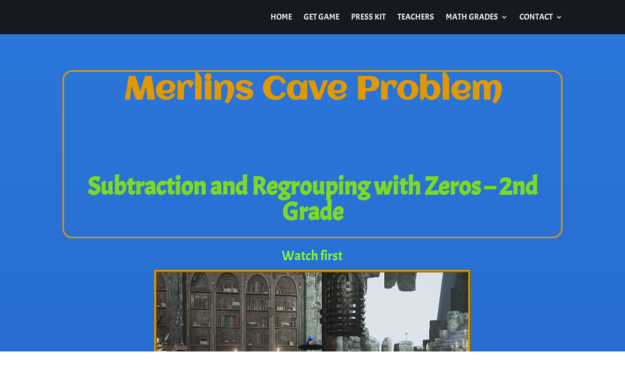

--- FILE ---
content_type: text/html; charset=UTF-8
request_url: https://www.magemath.com/2nd-grade-subtraction-and-regrouping-with-zeros-merlin/
body_size: 50800
content:
<!DOCTYPE html>
<html lang="en-US" prefix="og: https://ogp.me/ns#">
<head>
	<meta charset="UTF-8" />
<meta http-equiv="X-UA-Compatible" content="IE=edge">
	<link rel="pingback" href="https://www.magemath.com/xmlrpc.php" />

	<script type="text/javascript">
		document.documentElement.className = 'js';
	</script>

	<style id="et-builder-googlefonts-cached-inline">/* Original: https://fonts.googleapis.com/css?family=Marcellus:regular|Roboto:100,100italic,300,300italic,regular,italic,500,500italic,700,700italic,900,900italic|Acme:regular|ABeeZee:regular,italic|Aclonica:regular&#038;subset=latin,latin-ext&#038;display=swap *//* User Agent: Mozilla/5.0 (Unknown; Linux x86_64) AppleWebKit/538.1 (KHTML, like Gecko) Safari/538.1 Daum/4.1 */@font-face {font-family: 'ABeeZee';font-style: italic;font-weight: 400;font-display: swap;src: url(https://fonts.gstatic.com/s/abeezee/v23/esDT31xSG-6AGleN2tCUnJ8G.ttf) format('truetype');}@font-face {font-family: 'ABeeZee';font-style: normal;font-weight: 400;font-display: swap;src: url(https://fonts.gstatic.com/s/abeezee/v23/esDR31xSG-6AGleN2tuklQ.ttf) format('truetype');}@font-face {font-family: 'Aclonica';font-style: normal;font-weight: 400;font-display: swap;src: url(https://fonts.gstatic.com/s/aclonica/v25/K2FyfZJVlfNNSEBXGY7aAoo.ttf) format('truetype');}@font-face {font-family: 'Acme';font-style: normal;font-weight: 400;font-display: swap;src: url(https://fonts.gstatic.com/s/acme/v27/RrQfboBx-C5_XxrBaw.ttf) format('truetype');}@font-face {font-family: 'Marcellus';font-style: normal;font-weight: 400;font-display: swap;src: url(https://fonts.gstatic.com/s/marcellus/v14/wEO_EBrOk8hQLDvIAF81WPoP.ttf) format('truetype');}@font-face {font-family: 'Roboto';font-style: italic;font-weight: 100;font-stretch: normal;font-display: swap;src: url(https://fonts.gstatic.com/s/roboto/v50/KFOKCnqEu92Fr1Mu53ZEC9_Vu3r1gIhOszmOClHrs6ljXfMMLoHRuAb-lg.ttf) format('truetype');}@font-face {font-family: 'Roboto';font-style: italic;font-weight: 300;font-stretch: normal;font-display: swap;src: url(https://fonts.gstatic.com/s/roboto/v50/KFOKCnqEu92Fr1Mu53ZEC9_Vu3r1gIhOszmOClHrs6ljXfMMLt_QuAb-lg.ttf) format('truetype');}@font-face {font-family: 'Roboto';font-style: italic;font-weight: 400;font-stretch: normal;font-display: swap;src: url(https://fonts.gstatic.com/s/roboto/v50/KFOKCnqEu92Fr1Mu53ZEC9_Vu3r1gIhOszmOClHrs6ljXfMMLoHQuAb-lg.ttf) format('truetype');}@font-face {font-family: 'Roboto';font-style: italic;font-weight: 500;font-stretch: normal;font-display: swap;src: url(https://fonts.gstatic.com/s/roboto/v50/KFOKCnqEu92Fr1Mu53ZEC9_Vu3r1gIhOszmOClHrs6ljXfMMLrPQuAb-lg.ttf) format('truetype');}@font-face {font-family: 'Roboto';font-style: italic;font-weight: 700;font-stretch: normal;font-display: swap;src: url(https://fonts.gstatic.com/s/roboto/v50/KFOKCnqEu92Fr1Mu53ZEC9_Vu3r1gIhOszmOClHrs6ljXfMMLmbXuAb-lg.ttf) format('truetype');}@font-face {font-family: 'Roboto';font-style: italic;font-weight: 900;font-stretch: normal;font-display: swap;src: url(https://fonts.gstatic.com/s/roboto/v50/KFOKCnqEu92Fr1Mu53ZEC9_Vu3r1gIhOszmOClHrs6ljXfMMLijXuAb-lg.ttf) format('truetype');}@font-face {font-family: 'Roboto';font-style: normal;font-weight: 100;font-stretch: normal;font-display: swap;src: url(https://fonts.gstatic.com/s/roboto/v50/KFOMCnqEu92Fr1ME7kSn66aGLdTylUAMQXC89YmC2DPNWubEbFmaiA8.ttf) format('truetype');}@font-face {font-family: 'Roboto';font-style: normal;font-weight: 300;font-stretch: normal;font-display: swap;src: url(https://fonts.gstatic.com/s/roboto/v50/KFOMCnqEu92Fr1ME7kSn66aGLdTylUAMQXC89YmC2DPNWuaabVmaiA8.ttf) format('truetype');}@font-face {font-family: 'Roboto';font-style: normal;font-weight: 400;font-stretch: normal;font-display: swap;src: url(https://fonts.gstatic.com/s/roboto/v50/KFOMCnqEu92Fr1ME7kSn66aGLdTylUAMQXC89YmC2DPNWubEbVmaiA8.ttf) format('truetype');}@font-face {font-family: 'Roboto';font-style: normal;font-weight: 500;font-stretch: normal;font-display: swap;src: url(https://fonts.gstatic.com/s/roboto/v50/KFOMCnqEu92Fr1ME7kSn66aGLdTylUAMQXC89YmC2DPNWub2bVmaiA8.ttf) format('truetype');}@font-face {font-family: 'Roboto';font-style: normal;font-weight: 700;font-stretch: normal;font-display: swap;src: url(https://fonts.gstatic.com/s/roboto/v50/KFOMCnqEu92Fr1ME7kSn66aGLdTylUAMQXC89YmC2DPNWuYjalmaiA8.ttf) format('truetype');}@font-face {font-family: 'Roboto';font-style: normal;font-weight: 900;font-stretch: normal;font-display: swap;src: url(https://fonts.gstatic.com/s/roboto/v50/KFOMCnqEu92Fr1ME7kSn66aGLdTylUAMQXC89YmC2DPNWuZtalmaiA8.ttf) format('truetype');}/* User Agent: Mozilla/5.0 (Windows NT 6.1; WOW64; rv:27.0) Gecko/20100101 Firefox/27.0 */@font-face {font-family: 'ABeeZee';font-style: italic;font-weight: 400;font-display: swap;src: url(https://fonts.gstatic.com/l/font?kit=esDT31xSG-6AGleN2tCUnJ8F&skey=7e1629e194fe8b7a&v=v23) format('woff');}@font-face {font-family: 'ABeeZee';font-style: normal;font-weight: 400;font-display: swap;src: url(https://fonts.gstatic.com/l/font?kit=esDR31xSG-6AGleN2tuklg&skey=abecda27d5b3409a&v=v23) format('woff');}@font-face {font-family: 'Aclonica';font-style: normal;font-weight: 400;font-display: swap;src: url(https://fonts.gstatic.com/l/font?kit=K2FyfZJVlfNNSEBXGY7aAok&skey=a69e8e3b9073e390&v=v25) format('woff');}@font-face {font-family: 'Acme';font-style: normal;font-weight: 400;font-display: swap;src: url(https://fonts.gstatic.com/l/font?kit=RrQfboBx-C5_XxrBaA&skey=dcf71eb6104dcefb&v=v27) format('woff');}@font-face {font-family: 'Marcellus';font-style: normal;font-weight: 400;font-display: swap;src: url(https://fonts.gstatic.com/l/font?kit=wEO_EBrOk8hQLDvIAF81WPoM&skey=568fa7803239da82&v=v14) format('woff');}@font-face {font-family: 'Roboto';font-style: italic;font-weight: 100;font-stretch: normal;font-display: swap;src: url(https://fonts.gstatic.com/l/font?kit=KFOKCnqEu92Fr1Mu53ZEC9_Vu3r1gIhOszmOClHrs6ljXfMMLoHRuAb-lQ&skey=c608c610063635f9&v=v50) format('woff');}@font-face {font-family: 'Roboto';font-style: italic;font-weight: 300;font-stretch: normal;font-display: swap;src: url(https://fonts.gstatic.com/l/font?kit=KFOKCnqEu92Fr1Mu53ZEC9_Vu3r1gIhOszmOClHrs6ljXfMMLt_QuAb-lQ&skey=c608c610063635f9&v=v50) format('woff');}@font-face {font-family: 'Roboto';font-style: italic;font-weight: 400;font-stretch: normal;font-display: swap;src: url(https://fonts.gstatic.com/l/font?kit=KFOKCnqEu92Fr1Mu53ZEC9_Vu3r1gIhOszmOClHrs6ljXfMMLoHQuAb-lQ&skey=c608c610063635f9&v=v50) format('woff');}@font-face {font-family: 'Roboto';font-style: italic;font-weight: 500;font-stretch: normal;font-display: swap;src: url(https://fonts.gstatic.com/l/font?kit=KFOKCnqEu92Fr1Mu53ZEC9_Vu3r1gIhOszmOClHrs6ljXfMMLrPQuAb-lQ&skey=c608c610063635f9&v=v50) format('woff');}@font-face {font-family: 'Roboto';font-style: italic;font-weight: 700;font-stretch: normal;font-display: swap;src: url(https://fonts.gstatic.com/l/font?kit=KFOKCnqEu92Fr1Mu53ZEC9_Vu3r1gIhOszmOClHrs6ljXfMMLmbXuAb-lQ&skey=c608c610063635f9&v=v50) format('woff');}@font-face {font-family: 'Roboto';font-style: italic;font-weight: 900;font-stretch: normal;font-display: swap;src: url(https://fonts.gstatic.com/l/font?kit=KFOKCnqEu92Fr1Mu53ZEC9_Vu3r1gIhOszmOClHrs6ljXfMMLijXuAb-lQ&skey=c608c610063635f9&v=v50) format('woff');}@font-face {font-family: 'Roboto';font-style: normal;font-weight: 100;font-stretch: normal;font-display: swap;src: url(https://fonts.gstatic.com/l/font?kit=KFOMCnqEu92Fr1ME7kSn66aGLdTylUAMQXC89YmC2DPNWubEbFmaiAw&skey=a0a0114a1dcab3ac&v=v50) format('woff');}@font-face {font-family: 'Roboto';font-style: normal;font-weight: 300;font-stretch: normal;font-display: swap;src: url(https://fonts.gstatic.com/l/font?kit=KFOMCnqEu92Fr1ME7kSn66aGLdTylUAMQXC89YmC2DPNWuaabVmaiAw&skey=a0a0114a1dcab3ac&v=v50) format('woff');}@font-face {font-family: 'Roboto';font-style: normal;font-weight: 400;font-stretch: normal;font-display: swap;src: url(https://fonts.gstatic.com/l/font?kit=KFOMCnqEu92Fr1ME7kSn66aGLdTylUAMQXC89YmC2DPNWubEbVmaiAw&skey=a0a0114a1dcab3ac&v=v50) format('woff');}@font-face {font-family: 'Roboto';font-style: normal;font-weight: 500;font-stretch: normal;font-display: swap;src: url(https://fonts.gstatic.com/l/font?kit=KFOMCnqEu92Fr1ME7kSn66aGLdTylUAMQXC89YmC2DPNWub2bVmaiAw&skey=a0a0114a1dcab3ac&v=v50) format('woff');}@font-face {font-family: 'Roboto';font-style: normal;font-weight: 700;font-stretch: normal;font-display: swap;src: url(https://fonts.gstatic.com/l/font?kit=KFOMCnqEu92Fr1ME7kSn66aGLdTylUAMQXC89YmC2DPNWuYjalmaiAw&skey=a0a0114a1dcab3ac&v=v50) format('woff');}@font-face {font-family: 'Roboto';font-style: normal;font-weight: 900;font-stretch: normal;font-display: swap;src: url(https://fonts.gstatic.com/l/font?kit=KFOMCnqEu92Fr1ME7kSn66aGLdTylUAMQXC89YmC2DPNWuZtalmaiAw&skey=a0a0114a1dcab3ac&v=v50) format('woff');}/* User Agent: Mozilla/5.0 (Windows NT 6.3; rv:39.0) Gecko/20100101 Firefox/39.0 */@font-face {font-family: 'ABeeZee';font-style: italic;font-weight: 400;font-display: swap;src: url(https://fonts.gstatic.com/s/abeezee/v23/esDT31xSG-6AGleN2tCUnJ8D.woff2) format('woff2');}@font-face {font-family: 'ABeeZee';font-style: normal;font-weight: 400;font-display: swap;src: url(https://fonts.gstatic.com/s/abeezee/v23/esDR31xSG-6AGleN2tukkA.woff2) format('woff2');}@font-face {font-family: 'Aclonica';font-style: normal;font-weight: 400;font-display: swap;src: url(https://fonts.gstatic.com/s/aclonica/v25/K2FyfZJVlfNNSEBXGY7aAo8.woff2) format('woff2');}@font-face {font-family: 'Acme';font-style: normal;font-weight: 400;font-display: swap;src: url(https://fonts.gstatic.com/s/acme/v27/RrQfboBx-C5_XxrBbg.woff2) format('woff2');}@font-face {font-family: 'Marcellus';font-style: normal;font-weight: 400;font-display: swap;src: url(https://fonts.gstatic.com/s/marcellus/v14/wEO_EBrOk8hQLDvIAF81WPoK.woff2) format('woff2');}@font-face {font-family: 'Roboto';font-style: italic;font-weight: 100;font-stretch: normal;font-display: swap;src: url(https://fonts.gstatic.com/s/roboto/v50/KFOKCnqEu92Fr1Mu53ZEC9_Vu3r1gIhOszmOClHrs6ljXfMMLoHRuAb-kw.woff2) format('woff2');}@font-face {font-family: 'Roboto';font-style: italic;font-weight: 300;font-stretch: normal;font-display: swap;src: url(https://fonts.gstatic.com/s/roboto/v50/KFOKCnqEu92Fr1Mu53ZEC9_Vu3r1gIhOszmOClHrs6ljXfMMLt_QuAb-kw.woff2) format('woff2');}@font-face {font-family: 'Roboto';font-style: italic;font-weight: 400;font-stretch: normal;font-display: swap;src: url(https://fonts.gstatic.com/s/roboto/v50/KFOKCnqEu92Fr1Mu53ZEC9_Vu3r1gIhOszmOClHrs6ljXfMMLoHQuAb-kw.woff2) format('woff2');}@font-face {font-family: 'Roboto';font-style: italic;font-weight: 500;font-stretch: normal;font-display: swap;src: url(https://fonts.gstatic.com/s/roboto/v50/KFOKCnqEu92Fr1Mu53ZEC9_Vu3r1gIhOszmOClHrs6ljXfMMLrPQuAb-kw.woff2) format('woff2');}@font-face {font-family: 'Roboto';font-style: italic;font-weight: 700;font-stretch: normal;font-display: swap;src: url(https://fonts.gstatic.com/s/roboto/v50/KFOKCnqEu92Fr1Mu53ZEC9_Vu3r1gIhOszmOClHrs6ljXfMMLmbXuAb-kw.woff2) format('woff2');}@font-face {font-family: 'Roboto';font-style: italic;font-weight: 900;font-stretch: normal;font-display: swap;src: url(https://fonts.gstatic.com/s/roboto/v50/KFOKCnqEu92Fr1Mu53ZEC9_Vu3r1gIhOszmOClHrs6ljXfMMLijXuAb-kw.woff2) format('woff2');}@font-face {font-family: 'Roboto';font-style: normal;font-weight: 100;font-stretch: normal;font-display: swap;src: url(https://fonts.gstatic.com/s/roboto/v50/KFOMCnqEu92Fr1ME7kSn66aGLdTylUAMQXC89YmC2DPNWubEbFmaiAo.woff2) format('woff2');}@font-face {font-family: 'Roboto';font-style: normal;font-weight: 300;font-stretch: normal;font-display: swap;src: url(https://fonts.gstatic.com/s/roboto/v50/KFOMCnqEu92Fr1ME7kSn66aGLdTylUAMQXC89YmC2DPNWuaabVmaiAo.woff2) format('woff2');}@font-face {font-family: 'Roboto';font-style: normal;font-weight: 400;font-stretch: normal;font-display: swap;src: url(https://fonts.gstatic.com/s/roboto/v50/KFOMCnqEu92Fr1ME7kSn66aGLdTylUAMQXC89YmC2DPNWubEbVmaiAo.woff2) format('woff2');}@font-face {font-family: 'Roboto';font-style: normal;font-weight: 500;font-stretch: normal;font-display: swap;src: url(https://fonts.gstatic.com/s/roboto/v50/KFOMCnqEu92Fr1ME7kSn66aGLdTylUAMQXC89YmC2DPNWub2bVmaiAo.woff2) format('woff2');}@font-face {font-family: 'Roboto';font-style: normal;font-weight: 700;font-stretch: normal;font-display: swap;src: url(https://fonts.gstatic.com/s/roboto/v50/KFOMCnqEu92Fr1ME7kSn66aGLdTylUAMQXC89YmC2DPNWuYjalmaiAo.woff2) format('woff2');}@font-face {font-family: 'Roboto';font-style: normal;font-weight: 900;font-stretch: normal;font-display: swap;src: url(https://fonts.gstatic.com/s/roboto/v50/KFOMCnqEu92Fr1ME7kSn66aGLdTylUAMQXC89YmC2DPNWuZtalmaiAo.woff2) format('woff2');}</style>
<!-- Search Engine Optimization by Rank Math PRO - https://rankmath.com/ -->
<title>2nd Grade Subtraction and Regrouping with Zeros Merlin &raquo; Mage Math</title>
<style id="rocket-critical-css">:host,:root{--fa-style-family-brands:"Font Awesome 6 Brands";--fa-font-brands:normal 400 1em/1 "Font Awesome 6 Brands"}:host,:root{--fa-font-regular:normal 400 1em/1 "Font Awesome 6 Free"}:host,:root{--fa-style-family-classic:"Font Awesome 6 Free";--fa-font-solid:normal 900 1em/1 "Font Awesome 6 Free"}video::-webkit-media-text-track-display{transform:translateY(-3em)}body{font-size:14px}#main-header,#main-header .nav li ul,#main-header .et_mobile_menu{background-color:rgba(20,20,20,0.93)}#main-header .nav li ul{background-color:rgba(11,70,196,0.75)}.nav li ul{border-color:rgba(36,159,242,0.68)}#top-menu a,.et_mobile_menu li a{color:#ffffff}#top-menu li a{font-size:17px}#top-menu li a{font-weight:bold;font-style:normal;text-transform:uppercase;text-decoration:none}#main-header{box-shadow:none}@media only screen and (min-width:981px){.et_header_style_left #et-top-navigation{padding:28px 0 0 0}.et_header_style_left #et-top-navigation nav>ul>li>a{padding-bottom:28px}#logo{max-height:93%}}@media only screen and (max-width:980px){#main-header,#main-header .nav li ul,#main-header .et_mobile_menu{background-color:rgba(8,85,201,0.95)}}h1{font-family:'Marcellus',Georgia,"Times New Roman",serif}body{font-family:'Roboto',Helvetica,Arial,Lucida,sans-serif}#main-header,#et-top-navigation{font-family:'Acme',Helvetica,Arial,Lucida,sans-serif}#main-header div#et-top-navigation{padding-left:174px!important}ul{box-sizing:border-box}.entry-content{counter-reset:footnotes}:root{--wp--preset--font-size--normal:16px;--wp--preset--font-size--huge:42px}</style>
<meta name="robots" content="follow, index, max-snippet:-1, max-video-preview:-1, max-image-preview:large"/>
<link rel="canonical" href="https://www.magemath.com/2nd-grade-subtraction-and-regrouping-with-zeros-merlin/" />
<meta property="og:locale" content="en_US" />
<meta property="og:type" content="article" />
<meta property="og:title" content="2nd Grade Subtraction and Regrouping with Zeros Merlin &raquo; Mage Math" />
<meta property="og:url" content="https://www.magemath.com/2nd-grade-subtraction-and-regrouping-with-zeros-merlin/" />
<meta property="og:site_name" content="Mage Math" />
<meta property="article:publisher" content="https://www.facebook.com/Common-Core-4-Kids-414329405248165/" />
<meta property="og:updated_time" content="2022-02-24T12:39:19-07:00" />
<meta property="og:image" content="https://www.magemath.com/wp-content/uploads/2023/06/LogoWeb2023.png" />
<meta property="og:image:secure_url" content="https://www.magemath.com/wp-content/uploads/2023/06/LogoWeb2023.png" />
<meta property="og:image:width" content="1200" />
<meta property="og:image:height" content="628" />
<meta property="og:image:alt" content="2nd Grade Subtraction and Regrouping with Zeros Merlin" />
<meta property="og:image:type" content="image/png" />
<meta property="article:published_time" content="2022-02-11T20:55:26-07:00" />
<meta property="article:modified_time" content="2022-02-24T12:39:19-07:00" />
<meta name="twitter:card" content="summary_large_image" />
<meta name="twitter:title" content="2nd Grade Subtraction and Regrouping with Zeros Merlin &raquo; Mage Math" />
<meta name="twitter:site" content="@jasoncore4kids" />
<meta name="twitter:creator" content="@jasoncore4kids" />
<meta name="twitter:image" content="https://www.magemath.com/wp-content/uploads/2023/06/LogoWeb2023.png" />
<meta name="twitter:label1" content="Time to read" />
<meta name="twitter:data1" content="12 minutes" />
<script type="application/ld+json" class="rank-math-schema-pro">{"@context":"https://schema.org","@graph":[{"@type":["EducationalOrganization","Organization"],"@id":"https://www.magemath.com/#organization","name":"Mage Math","url":"https://www.magemath.com","sameAs":["https://www.facebook.com/Common-Core-4-Kids-414329405248165/","https://twitter.com/jasoncore4kids"],"logo":{"@type":"ImageObject","@id":"https://www.magemath.com/#logo","url":"https://www.magemath.com/wp-content/uploads/2019/03/favicon.png","contentUrl":"https://www.magemath.com/wp-content/uploads/2019/03/favicon.png","caption":"Mage Math","inLanguage":"en-US","width":"512","height":"512"}},{"@type":"WebSite","@id":"https://www.magemath.com/#website","url":"https://www.magemath.com","name":"Mage Math","publisher":{"@id":"https://www.magemath.com/#organization"},"inLanguage":"en-US"},{"@type":"ImageObject","@id":"https://mathfiles.sfo2.cdn.digitaloceanspaces.com/MathEscapeImages/G2MathEscape/G2SubtractRegroupZero/G2SubRegroup_7.PNG","url":"https://mathfiles.sfo2.cdn.digitaloceanspaces.com/MathEscapeImages/G2MathEscape/G2SubtractRegroupZero/G2SubRegroup_7.PNG","width":"200","height":"200","inLanguage":"en-US"},{"@type":"WebPage","@id":"https://www.magemath.com/2nd-grade-subtraction-and-regrouping-with-zeros-merlin/#webpage","url":"https://www.magemath.com/2nd-grade-subtraction-and-regrouping-with-zeros-merlin/","name":"2nd Grade Subtraction and Regrouping with Zeros Merlin &raquo; Mage Math","datePublished":"2022-02-11T20:55:26-07:00","dateModified":"2022-02-24T12:39:19-07:00","isPartOf":{"@id":"https://www.magemath.com/#website"},"primaryImageOfPage":{"@id":"https://mathfiles.sfo2.cdn.digitaloceanspaces.com/MathEscapeImages/G2MathEscape/G2SubtractRegroupZero/G2SubRegroup_7.PNG"},"inLanguage":"en-US"},{"@type":"Person","@id":"https://www.magemath.com/author/admin1004/","name":"Janelle","url":"https://www.magemath.com/author/admin1004/","image":{"@type":"ImageObject","@id":"https://secure.gravatar.com/avatar/1d166cc8bcb5d8662722b34f0173b63b36df7f632821138b6317de89f4679362?s=96&amp;d=mm&amp;r=g","url":"https://secure.gravatar.com/avatar/1d166cc8bcb5d8662722b34f0173b63b36df7f632821138b6317de89f4679362?s=96&amp;d=mm&amp;r=g","caption":"Janelle","inLanguage":"en-US"},"worksFor":{"@id":"https://www.magemath.com/#organization"}},{"@type":"Article","headline":"2nd Grade Subtraction and Regrouping with Zeros Merlin &raquo; Mage Math","datePublished":"2022-02-11T20:55:26-07:00","dateModified":"2022-02-24T12:39:19-07:00","author":{"@id":"https://www.magemath.com/author/admin1004/","name":"Janelle"},"publisher":{"@id":"https://www.magemath.com/#organization"},"description":"Watch first","name":"2nd Grade Subtraction and Regrouping with Zeros Merlin &raquo; Mage Math","@id":"https://www.magemath.com/2nd-grade-subtraction-and-regrouping-with-zeros-merlin/#richSnippet","isPartOf":{"@id":"https://www.magemath.com/2nd-grade-subtraction-and-regrouping-with-zeros-merlin/#webpage"},"image":{"@id":"https://mathfiles.sfo2.cdn.digitaloceanspaces.com/MathEscapeImages/G2MathEscape/G2SubtractRegroupZero/G2SubRegroup_7.PNG"},"inLanguage":"en-US","mainEntityOfPage":{"@id":"https://www.magemath.com/2nd-grade-subtraction-and-regrouping-with-zeros-merlin/#webpage"}}]}</script>
<!-- /Rank Math WordPress SEO plugin -->

<link rel='dns-prefetch' href='//use.fontawesome.com' />
<meta content="Divi Child Theme v.1.0.0" name="generator"/><link data-minify="1" rel='preload'  href='https://www.magemath.com/wp-content/cache/min/1/releases/v6.5.1/css/all.css?ver=1767132925' data-rocket-async="style" as="style" onload="this.onload=null;this.rel='stylesheet'" onerror="this.removeAttribute('data-rocket-async')"  type='text/css' media='all' />
<link data-minify="1" rel='preload'  href='https://www.magemath.com/wp-content/cache/background-css/1/www.magemath.com/wp-content/cache/min/1/wp-content/plugins/wpvr/public/lib/pannellum/src/css/pannellum.css?ver=1767132925&wpr_t=1768759101' data-rocket-async="style" as="style" onload="this.onload=null;this.rel='stylesheet'" onerror="this.removeAttribute('data-rocket-async')"  type='text/css' media='all' />
<link data-minify="1" rel='preload'  href='https://www.magemath.com/wp-content/cache/min/1/wp-content/plugins/wpvr/public/lib/pannellum/src/css/video-js.css?ver=1767132925' data-rocket-async="style" as="style" onload="this.onload=null;this.rel='stylesheet'" onerror="this.removeAttribute('data-rocket-async')"  type='text/css' media='all' />
<link data-minify="1" rel='preload'  href='https://www.magemath.com/wp-content/cache/min/1/wp-content/plugins/wpvr/public/lib/videojs-vr/videojs-vr.css?ver=1767132925' data-rocket-async="style" as="style" onload="this.onload=null;this.rel='stylesheet'" onerror="this.removeAttribute('data-rocket-async')"  type='text/css' media='all' />
<link data-minify="1" rel='preload'  href='https://www.magemath.com/wp-content/cache/background-css/1/www.magemath.com/wp-content/cache/min/1/wp-content/plugins/wpvr/public/css/owl.carousel.css?ver=1767132925&wpr_t=1768759101' data-rocket-async="style" as="style" onload="this.onload=null;this.rel='stylesheet'" onerror="this.removeAttribute('data-rocket-async')"  type='text/css' media='all' />
<link rel='preload'  href='https://www.magemath.com/wp-content/plugins/wpvr/public/css/wpvr-public.css?ver=8.5.53' data-rocket-async="style" as="style" onload="this.onload=null;this.rel='stylesheet'" onerror="this.removeAttribute('data-rocket-async')"  type='text/css' media='all' />
<style id='divi-style-parent-inline-inline-css' type='text/css'>
/*!
Theme Name: Divi
Theme URI: http://www.elegantthemes.com/gallery/divi/
Version: 4.27.5
Description: Smart. Flexible. Beautiful. Divi is the most powerful theme in our collection.
Author: Elegant Themes
Author URI: http://www.elegantthemes.com
License: GNU General Public License v2
License URI: http://www.gnu.org/licenses/gpl-2.0.html
*/

a,abbr,acronym,address,applet,b,big,blockquote,body,center,cite,code,dd,del,dfn,div,dl,dt,em,fieldset,font,form,h1,h2,h3,h4,h5,h6,html,i,iframe,img,ins,kbd,label,legend,li,object,ol,p,pre,q,s,samp,small,span,strike,strong,sub,sup,tt,u,ul,var{margin:0;padding:0;border:0;outline:0;font-size:100%;-ms-text-size-adjust:100%;-webkit-text-size-adjust:100%;vertical-align:baseline;background:transparent}body{line-height:1}ol,ul{list-style:none}blockquote,q{quotes:none}blockquote:after,blockquote:before,q:after,q:before{content:"";content:none}blockquote{margin:20px 0 30px;border-left:5px solid;padding-left:20px}:focus{outline:0}del{text-decoration:line-through}pre{overflow:auto;padding:10px}figure{margin:0}table{border-collapse:collapse;border-spacing:0}article,aside,footer,header,hgroup,nav,section{display:block}body{font-family:Open Sans,Arial,sans-serif;font-size:14px;color:#666;background-color:#fff;line-height:1.7em;font-weight:500;-webkit-font-smoothing:antialiased;-moz-osx-font-smoothing:grayscale}body.page-template-page-template-blank-php #page-container{padding-top:0!important}body.et_cover_background{background-size:cover!important;background-position:top!important;background-repeat:no-repeat!important;background-attachment:fixed}a{color:#2ea3f2}a,a:hover{text-decoration:none}p{padding-bottom:1em}p:not(.has-background):last-of-type{padding-bottom:0}p.et_normal_padding{padding-bottom:1em}strong{font-weight:700}cite,em,i{font-style:italic}code,pre{font-family:Courier New,monospace;margin-bottom:10px}ins{text-decoration:none}sub,sup{height:0;line-height:1;position:relative;vertical-align:baseline}sup{bottom:.8em}sub{top:.3em}dl{margin:0 0 1.5em}dl dt{font-weight:700}dd{margin-left:1.5em}blockquote p{padding-bottom:0}embed,iframe,object,video{max-width:100%}h1,h2,h3,h4,h5,h6{color:#333;padding-bottom:10px;line-height:1em;font-weight:500}h1 a,h2 a,h3 a,h4 a,h5 a,h6 a{color:inherit}h1{font-size:30px}h2{font-size:26px}h3{font-size:22px}h4{font-size:18px}h5{font-size:16px}h6{font-size:14px}input{-webkit-appearance:none}input[type=checkbox]{-webkit-appearance:checkbox}input[type=radio]{-webkit-appearance:radio}input.text,input.title,input[type=email],input[type=password],input[type=tel],input[type=text],select,textarea{background-color:#fff;border:1px solid #bbb;padding:2px;color:#4e4e4e}input.text:focus,input.title:focus,input[type=text]:focus,select:focus,textarea:focus{border-color:#2d3940;color:#3e3e3e}input.text,input.title,input[type=text],select,textarea{margin:0}textarea{padding:4px}button,input,select,textarea{font-family:inherit}img{max-width:100%;height:auto}.clear{clear:both}br.clear{margin:0;padding:0}.pagination{clear:both}#et_search_icon:hover,.et-social-icon a:hover,.et_password_protected_form .et_submit_button,.form-submit .et_pb_buttontton.alt.disabled,.nav-single a,.posted_in a{color:#2ea3f2}.et-search-form,blockquote{border-color:#2ea3f2}#main-content{background-color:#fff}.container{width:80%;max-width:1080px;margin:auto;position:relative}body:not(.et-tb) #main-content .container,body:not(.et-tb-has-header) #main-content .container{padding-top:58px}.et_full_width_page #main-content .container:before{display:none}.main_title{margin-bottom:20px}.et_password_protected_form .et_submit_button:hover,.form-submit .et_pb_button:hover{background:rgba(0,0,0,.05)}.et_button_icon_visible .et_pb_button{padding-right:2em;padding-left:.7em}.et_button_icon_visible .et_pb_button:after{opacity:1;margin-left:0}.et_button_left .et_pb_button:hover:after{left:.15em}.et_button_left .et_pb_button:after{margin-left:0;left:1em}.et_button_icon_visible.et_button_left .et_pb_button,.et_button_left .et_pb_button:hover,.et_button_left .et_pb_module .et_pb_button:hover{padding-left:2em;padding-right:.7em}.et_button_icon_visible.et_button_left .et_pb_button:after,.et_button_left .et_pb_button:hover:after{left:.15em}.et_password_protected_form .et_submit_button:hover,.form-submit .et_pb_button:hover{padding:.3em 1em}.et_button_no_icon .et_pb_button:after{display:none}.et_button_no_icon.et_button_icon_visible.et_button_left .et_pb_button,.et_button_no_icon.et_button_left .et_pb_button:hover,.et_button_no_icon .et_pb_button,.et_button_no_icon .et_pb_button:hover{padding:.3em 1em!important}.et_button_custom_icon .et_pb_button:after{line-height:1.7em}.et_button_custom_icon.et_button_icon_visible .et_pb_button:after,.et_button_custom_icon .et_pb_button:hover:after{margin-left:.3em}#left-area .post_format-post-format-gallery .wp-block-gallery:first-of-type{padding:0;margin-bottom:-16px}.entry-content table:not(.variations){border:1px solid #eee;margin:0 0 15px;text-align:left;width:100%}.entry-content thead th,.entry-content tr th{color:#555;font-weight:700;padding:9px 24px}.entry-content tr td{border-top:1px solid #eee;padding:6px 24px}#left-area ul,.entry-content ul,.et-l--body ul,.et-l--footer ul,.et-l--header ul{list-style-type:disc;padding:0 0 23px 1em;line-height:26px}#left-area ol,.entry-content ol,.et-l--body ol,.et-l--footer ol,.et-l--header ol{list-style-type:decimal;list-style-position:inside;padding:0 0 23px;line-height:26px}#left-area ul li ul,.entry-content ul li ol{padding:2px 0 2px 20px}#left-area ol li ul,.entry-content ol li ol,.et-l--body ol li ol,.et-l--footer ol li ol,.et-l--header ol li ol{padding:2px 0 2px 35px}#left-area ul.wp-block-gallery{display:-webkit-box;display:-ms-flexbox;display:flex;-ms-flex-wrap:wrap;flex-wrap:wrap;list-style-type:none;padding:0}#left-area ul.products{padding:0!important;line-height:1.7!important;list-style:none!important}.gallery-item a{display:block}.gallery-caption,.gallery-item a{width:90%}#wpadminbar{z-index:100001}#left-area .post-meta{font-size:14px;padding-bottom:15px}#left-area .post-meta a{text-decoration:none;color:#666}#left-area .et_featured_image{padding-bottom:7px}.single .post{padding-bottom:25px}body.single .et_audio_content{margin-bottom:-6px}.nav-single a{text-decoration:none;color:#2ea3f2;font-size:14px;font-weight:400}.nav-previous{float:left}.nav-next{float:right}.et_password_protected_form p input{background-color:#eee;border:none!important;width:100%!important;border-radius:0!important;font-size:14px;color:#999!important;padding:16px!important;-webkit-box-sizing:border-box;box-sizing:border-box}.et_password_protected_form label{display:none}.et_password_protected_form .et_submit_button{font-family:inherit;display:block;float:right;margin:8px auto 0;cursor:pointer}.post-password-required p.nocomments.container{max-width:100%}.post-password-required p.nocomments.container:before{display:none}.aligncenter,div.post .new-post .aligncenter{display:block;margin-left:auto;margin-right:auto}.wp-caption{border:1px solid #ddd;text-align:center;background-color:#f3f3f3;margin-bottom:10px;max-width:96%;padding:8px}.wp-caption.alignleft{margin:0 30px 20px 0}.wp-caption.alignright{margin:0 0 20px 30px}.wp-caption img{margin:0;padding:0;border:0}.wp-caption p.wp-caption-text{font-size:12px;padding:0 4px 5px;margin:0}.alignright{float:right}.alignleft{float:left}img.alignleft{display:inline;float:left;margin-right:15px}img.alignright{display:inline;float:right;margin-left:15px}.page.et_pb_pagebuilder_layout #main-content{background-color:transparent}body #main-content .et_builder_inner_content>h1,body #main-content .et_builder_inner_content>h2,body #main-content .et_builder_inner_content>h3,body #main-content .et_builder_inner_content>h4,body #main-content .et_builder_inner_content>h5,body #main-content .et_builder_inner_content>h6{line-height:1.4em}body #main-content .et_builder_inner_content>p{line-height:1.7em}.wp-block-pullquote{margin:20px 0 30px}.wp-block-pullquote.has-background blockquote{border-left:none}.wp-block-group.has-background{padding:1.5em 1.5em .5em}@media (min-width:981px){#left-area{width:79.125%;padding-bottom:23px}#main-content .container:before{content:"";position:absolute;top:0;height:100%;width:1px;background-color:#e2e2e2}.et_full_width_page #left-area,.et_no_sidebar #left-area{float:none;width:100%!important}.et_full_width_page #left-area{padding-bottom:0}.et_no_sidebar #main-content .container:before{display:none}}@media (max-width:980px){#page-container{padding-top:80px}.et-tb #page-container,.et-tb-has-header #page-container{padding-top:0!important}#left-area,#sidebar{width:100%!important}#main-content .container:before{display:none!important}.et_full_width_page .et_gallery_item:nth-child(4n+1){clear:none}}@media print{#page-container{padding-top:0!important}}#wp-admin-bar-et-use-visual-builder a:before{font-family:ETmodules!important;content:"\e625";font-size:30px!important;width:28px;margin-top:-3px;color:#974df3!important}#wp-admin-bar-et-use-visual-builder:hover a:before{color:#fff!important}#wp-admin-bar-et-use-visual-builder:hover a,#wp-admin-bar-et-use-visual-builder a:hover{transition:background-color .5s ease;-webkit-transition:background-color .5s ease;-moz-transition:background-color .5s ease;background-color:#7e3bd0!important;color:#fff!important}* html .clearfix,:first-child+html .clearfix{zoom:1}.iphone .et_pb_section_video_bg video::-webkit-media-controls-start-playback-button{display:none!important;-webkit-appearance:none}.et_mobile_device .et_pb_section_parallax .et_pb_parallax_css{background-attachment:scroll}.et-social-facebook a.icon:before{content:"\e093"}.et-social-twitter a.icon:before{content:"\e094"}.et-social-google-plus a.icon:before{content:"\e096"}.et-social-instagram a.icon:before{content:"\e09a"}.et-social-rss a.icon:before{content:"\e09e"}.ai1ec-single-event:after{content:" ";display:table;clear:both}.evcal_event_details .evcal_evdata_cell .eventon_details_shading_bot.eventon_details_shading_bot{z-index:3}.wp-block-divi-layout{margin-bottom:1em}*{-webkit-box-sizing:border-box;box-sizing:border-box}#et-info-email:before,#et-info-phone:before,#et_search_icon:before,.comment-reply-link:after,.et-cart-info span:before,.et-pb-arrow-next:before,.et-pb-arrow-prev:before,.et-social-icon a:before,.et_audio_container .mejs-playpause-button button:before,.et_audio_container .mejs-volume-button button:before,.et_overlay:before,.et_password_protected_form .et_submit_button:after,.et_pb_button:after,.et_pb_contact_reset:after,.et_pb_contact_submit:after,.et_pb_font_icon:before,.et_pb_newsletter_button:after,.et_pb_pricing_table_button:after,.et_pb_promo_button:after,.et_pb_testimonial:before,.et_pb_toggle_title:before,.form-submit .et_pb_button:after,.mobile_menu_bar:before,a.et_pb_more_button:after{font-family:ETmodules!important;speak:none;font-style:normal;font-weight:400;-webkit-font-feature-settings:normal;font-feature-settings:normal;font-variant:normal;text-transform:none;line-height:1;-webkit-font-smoothing:antialiased;-moz-osx-font-smoothing:grayscale;text-shadow:0 0;direction:ltr}.et-pb-icon,.et_pb_custom_button_icon.et_pb_button:after,.et_pb_login .et_pb_custom_button_icon.et_pb_button:after,.et_pb_woo_custom_button_icon .button.et_pb_custom_button_icon.et_pb_button:after,.et_pb_woo_custom_button_icon .button.et_pb_custom_button_icon.et_pb_button:hover:after{content:attr(data-icon)}.et-pb-icon{font-family:ETmodules;speak:none;font-weight:400;-webkit-font-feature-settings:normal;font-feature-settings:normal;font-variant:normal;text-transform:none;line-height:1;-webkit-font-smoothing:antialiased;font-size:96px;font-style:normal;display:inline-block;-webkit-box-sizing:border-box;box-sizing:border-box;direction:ltr}#et-ajax-saving{display:none;-webkit-transition:background .3s,-webkit-box-shadow .3s;transition:background .3s,-webkit-box-shadow .3s;transition:background .3s,box-shadow .3s;transition:background .3s,box-shadow .3s,-webkit-box-shadow .3s;-webkit-box-shadow:rgba(0,139,219,.247059) 0 0 60px;box-shadow:0 0 60px rgba(0,139,219,.247059);position:fixed;top:50%;left:50%;width:50px;height:50px;background:#fff;border-radius:50px;margin:-25px 0 0 -25px;z-index:999999;text-align:center}#et-ajax-saving img{margin:9px}.et-safe-mode-indicator,.et-safe-mode-indicator:focus,.et-safe-mode-indicator:hover{-webkit-box-shadow:0 5px 10px rgba(41,196,169,.15);box-shadow:0 5px 10px rgba(41,196,169,.15);background:#29c4a9;color:#fff;font-size:14px;font-weight:600;padding:12px;line-height:16px;border-radius:3px;position:fixed;bottom:30px;right:30px;z-index:999999;text-decoration:none;font-family:Open Sans,sans-serif;-webkit-font-smoothing:antialiased;-moz-osx-font-smoothing:grayscale}.et_pb_button{font-size:20px;font-weight:500;padding:.3em 1em;line-height:1.7em!important;background-color:transparent;background-size:cover;background-position:50%;background-repeat:no-repeat;border:2px solid;border-radius:3px;-webkit-transition-duration:.2s;transition-duration:.2s;-webkit-transition-property:all!important;transition-property:all!important}.et_pb_button,.et_pb_button_inner{position:relative}.et_pb_button:hover,.et_pb_module .et_pb_button:hover{border:2px solid transparent;padding:.3em 2em .3em .7em}.et_pb_button:hover{background-color:hsla(0,0%,100%,.2)}.et_pb_bg_layout_light.et_pb_button:hover,.et_pb_bg_layout_light .et_pb_button:hover{background-color:rgba(0,0,0,.05)}.et_pb_button:after,.et_pb_button:before{font-size:32px;line-height:1em;content:"\35";opacity:0;position:absolute;margin-left:-1em;-webkit-transition:all .2s;transition:all .2s;text-transform:none;-webkit-font-feature-settings:"kern" off;font-feature-settings:"kern" off;font-variant:none;font-style:normal;font-weight:400;text-shadow:none}.et_pb_button.et_hover_enabled:hover:after,.et_pb_button.et_pb_hovered:hover:after{-webkit-transition:none!important;transition:none!important}.et_pb_button:before{display:none}.et_pb_button:hover:after{opacity:1;margin-left:0}.et_pb_column_1_3 h1,.et_pb_column_1_4 h1,.et_pb_column_1_5 h1,.et_pb_column_1_6 h1,.et_pb_column_2_5 h1{font-size:26px}.et_pb_column_1_3 h2,.et_pb_column_1_4 h2,.et_pb_column_1_5 h2,.et_pb_column_1_6 h2,.et_pb_column_2_5 h2{font-size:23px}.et_pb_column_1_3 h3,.et_pb_column_1_4 h3,.et_pb_column_1_5 h3,.et_pb_column_1_6 h3,.et_pb_column_2_5 h3{font-size:20px}.et_pb_column_1_3 h4,.et_pb_column_1_4 h4,.et_pb_column_1_5 h4,.et_pb_column_1_6 h4,.et_pb_column_2_5 h4{font-size:18px}.et_pb_column_1_3 h5,.et_pb_column_1_4 h5,.et_pb_column_1_5 h5,.et_pb_column_1_6 h5,.et_pb_column_2_5 h5{font-size:16px}.et_pb_column_1_3 h6,.et_pb_column_1_4 h6,.et_pb_column_1_5 h6,.et_pb_column_1_6 h6,.et_pb_column_2_5 h6{font-size:15px}.et_pb_bg_layout_dark,.et_pb_bg_layout_dark h1,.et_pb_bg_layout_dark h2,.et_pb_bg_layout_dark h3,.et_pb_bg_layout_dark h4,.et_pb_bg_layout_dark h5,.et_pb_bg_layout_dark h6{color:#fff!important}.et_pb_module.et_pb_text_align_left{text-align:left}.et_pb_module.et_pb_text_align_center{text-align:center}.et_pb_module.et_pb_text_align_right{text-align:right}.et_pb_module.et_pb_text_align_justified{text-align:justify}.clearfix:after{visibility:hidden;display:block;font-size:0;content:" ";clear:both;height:0}.et_pb_bg_layout_light .et_pb_more_button{color:#2ea3f2}.et_builder_inner_content{position:relative;z-index:1}header .et_builder_inner_content{z-index:2}.et_pb_css_mix_blend_mode_passthrough{mix-blend-mode:unset!important}.et_pb_image_container{margin:-20px -20px 29px}.et_pb_module_inner{position:relative}.et_hover_enabled_preview{z-index:2}.et_hover_enabled:hover{position:relative;z-index:2}.et_pb_all_tabs,.et_pb_module,.et_pb_posts_nav a,.et_pb_tab,.et_pb_with_background{position:relative;background-size:cover;background-position:50%;background-repeat:no-repeat}.et_pb_background_mask,.et_pb_background_pattern{bottom:0;left:0;position:absolute;right:0;top:0}.et_pb_background_mask{background-size:calc(100% + 2px) calc(100% + 2px);background-repeat:no-repeat;background-position:50%;overflow:hidden}.et_pb_background_pattern{background-position:0 0;background-repeat:repeat}.et_pb_with_border{position:relative;border:0 solid #333}.post-password-required .et_pb_row{padding:0;width:100%}.post-password-required .et_password_protected_form{min-height:0}body.et_pb_pagebuilder_layout.et_pb_show_title .post-password-required .et_password_protected_form h1,body:not(.et_pb_pagebuilder_layout) .post-password-required .et_password_protected_form h1{display:none}.et_pb_no_bg{padding:0!important}.et_overlay.et_pb_inline_icon:before,.et_pb_inline_icon:before{content:attr(data-icon)}.et_pb_more_button{color:inherit;text-shadow:none;text-decoration:none;display:inline-block;margin-top:20px}.et_parallax_bg_wrap{overflow:hidden;position:absolute;top:0;right:0;bottom:0;left:0}.et_parallax_bg{background-repeat:no-repeat;background-position:top;background-size:cover;position:absolute;bottom:0;left:0;width:100%;height:100%;display:block}.et_parallax_bg.et_parallax_bg__hover,.et_parallax_bg.et_parallax_bg_phone,.et_parallax_bg.et_parallax_bg_tablet,.et_parallax_gradient.et_parallax_gradient__hover,.et_parallax_gradient.et_parallax_gradient_phone,.et_parallax_gradient.et_parallax_gradient_tablet,.et_pb_section_parallax_hover:hover .et_parallax_bg:not(.et_parallax_bg__hover),.et_pb_section_parallax_hover:hover .et_parallax_gradient:not(.et_parallax_gradient__hover){display:none}.et_pb_section_parallax_hover:hover .et_parallax_bg.et_parallax_bg__hover,.et_pb_section_parallax_hover:hover .et_parallax_gradient.et_parallax_gradient__hover{display:block}.et_parallax_gradient{bottom:0;display:block;left:0;position:absolute;right:0;top:0}.et_pb_module.et_pb_section_parallax,.et_pb_posts_nav a.et_pb_section_parallax,.et_pb_tab.et_pb_section_parallax{position:relative}.et_pb_section_parallax .et_pb_parallax_css,.et_pb_slides .et_parallax_bg.et_pb_parallax_css{background-attachment:fixed}body.et-bfb .et_pb_section_parallax .et_pb_parallax_css,body.et-bfb .et_pb_slides .et_parallax_bg.et_pb_parallax_css{background-attachment:scroll;bottom:auto}.et_pb_section_parallax.et_pb_column .et_pb_module,.et_pb_section_parallax.et_pb_row .et_pb_column,.et_pb_section_parallax.et_pb_row .et_pb_module{z-index:9;position:relative}.et_pb_more_button:hover:after{opacity:1;margin-left:0}.et_pb_preload .et_pb_section_video_bg,.et_pb_preload>div{visibility:hidden}.et_pb_preload,.et_pb_section.et_pb_section_video.et_pb_preload{position:relative;background:#464646!important}.et_pb_preload:before{content:"";position:absolute;top:50%;left:50%;background:var(--wpr-bg-2ed0f4cb-0aa2-46b4-8211-1483372f82b4) no-repeat;border-radius:32px;width:32px;height:32px;margin:-16px 0 0 -16px}.box-shadow-overlay{position:absolute;top:0;left:0;width:100%;height:100%;z-index:10;pointer-events:none}.et_pb_section>.box-shadow-overlay~.et_pb_row{z-index:11}body.safari .section_has_divider{will-change:transform}.et_pb_row>.box-shadow-overlay{z-index:8}.has-box-shadow-overlay{position:relative}.et_clickable{cursor:pointer}.screen-reader-text{border:0;clip:rect(1px,1px,1px,1px);-webkit-clip-path:inset(50%);clip-path:inset(50%);height:1px;margin:-1px;overflow:hidden;padding:0;position:absolute!important;width:1px;word-wrap:normal!important}.et_multi_view_hidden,.et_multi_view_hidden_image{display:none!important}@keyframes multi-view-image-fade{0%{opacity:0}10%{opacity:.1}20%{opacity:.2}30%{opacity:.3}40%{opacity:.4}50%{opacity:.5}60%{opacity:.6}70%{opacity:.7}80%{opacity:.8}90%{opacity:.9}to{opacity:1}}.et_multi_view_image__loading{visibility:hidden}.et_multi_view_image__loaded{-webkit-animation:multi-view-image-fade .5s;animation:multi-view-image-fade .5s}#et-pb-motion-effects-offset-tracker{visibility:hidden!important;opacity:0;position:absolute;top:0;left:0}.et-pb-before-scroll-animation{opacity:0}header.et-l.et-l--header:after{clear:both;display:block;content:""}.et_pb_module{-webkit-animation-timing-function:linear;animation-timing-function:linear;-webkit-animation-duration:.2s;animation-duration:.2s}@-webkit-keyframes fadeBottom{0%{opacity:0;-webkit-transform:translateY(10%);transform:translateY(10%)}to{opacity:1;-webkit-transform:translateY(0);transform:translateY(0)}}@keyframes fadeBottom{0%{opacity:0;-webkit-transform:translateY(10%);transform:translateY(10%)}to{opacity:1;-webkit-transform:translateY(0);transform:translateY(0)}}@-webkit-keyframes fadeLeft{0%{opacity:0;-webkit-transform:translateX(-10%);transform:translateX(-10%)}to{opacity:1;-webkit-transform:translateX(0);transform:translateX(0)}}@keyframes fadeLeft{0%{opacity:0;-webkit-transform:translateX(-10%);transform:translateX(-10%)}to{opacity:1;-webkit-transform:translateX(0);transform:translateX(0)}}@-webkit-keyframes fadeRight{0%{opacity:0;-webkit-transform:translateX(10%);transform:translateX(10%)}to{opacity:1;-webkit-transform:translateX(0);transform:translateX(0)}}@keyframes fadeRight{0%{opacity:0;-webkit-transform:translateX(10%);transform:translateX(10%)}to{opacity:1;-webkit-transform:translateX(0);transform:translateX(0)}}@-webkit-keyframes fadeTop{0%{opacity:0;-webkit-transform:translateY(-10%);transform:translateY(-10%)}to{opacity:1;-webkit-transform:translateX(0);transform:translateX(0)}}@keyframes fadeTop{0%{opacity:0;-webkit-transform:translateY(-10%);transform:translateY(-10%)}to{opacity:1;-webkit-transform:translateX(0);transform:translateX(0)}}@-webkit-keyframes fadeIn{0%{opacity:0}to{opacity:1}}@keyframes fadeIn{0%{opacity:0}to{opacity:1}}.et-waypoint:not(.et_pb_counters){opacity:0}@media (min-width:981px){.et_pb_section.et_section_specialty div.et_pb_row .et_pb_column .et_pb_column .et_pb_module.et-last-child,.et_pb_section.et_section_specialty div.et_pb_row .et_pb_column .et_pb_column .et_pb_module:last-child,.et_pb_section.et_section_specialty div.et_pb_row .et_pb_column .et_pb_row_inner .et_pb_column .et_pb_module.et-last-child,.et_pb_section.et_section_specialty div.et_pb_row .et_pb_column .et_pb_row_inner .et_pb_column .et_pb_module:last-child,.et_pb_section div.et_pb_row .et_pb_column .et_pb_module.et-last-child,.et_pb_section div.et_pb_row .et_pb_column .et_pb_module:last-child{margin-bottom:0}}@media (max-width:980px){.et_overlay.et_pb_inline_icon_tablet:before,.et_pb_inline_icon_tablet:before{content:attr(data-icon-tablet)}.et_parallax_bg.et_parallax_bg_tablet_exist,.et_parallax_gradient.et_parallax_gradient_tablet_exist{display:none}.et_parallax_bg.et_parallax_bg_tablet,.et_parallax_gradient.et_parallax_gradient_tablet{display:block}.et_pb_column .et_pb_module{margin-bottom:30px}.et_pb_row .et_pb_column .et_pb_module.et-last-child,.et_pb_row .et_pb_column .et_pb_module:last-child,.et_section_specialty .et_pb_row .et_pb_column .et_pb_module.et-last-child,.et_section_specialty .et_pb_row .et_pb_column .et_pb_module:last-child{margin-bottom:0}.et_pb_more_button{display:inline-block!important}.et_pb_bg_layout_light_tablet.et_pb_button,.et_pb_bg_layout_light_tablet.et_pb_module.et_pb_button,.et_pb_bg_layout_light_tablet .et_pb_more_button{color:#2ea3f2}.et_pb_bg_layout_light_tablet .et_pb_forgot_password a{color:#666}.et_pb_bg_layout_light_tablet h1,.et_pb_bg_layout_light_tablet h2,.et_pb_bg_layout_light_tablet h3,.et_pb_bg_layout_light_tablet h4,.et_pb_bg_layout_light_tablet h5,.et_pb_bg_layout_light_tablet h6{color:#333!important}.et_pb_module .et_pb_bg_layout_light_tablet.et_pb_button{color:#2ea3f2!important}.et_pb_bg_layout_light_tablet{color:#666!important}.et_pb_bg_layout_dark_tablet,.et_pb_bg_layout_dark_tablet h1,.et_pb_bg_layout_dark_tablet h2,.et_pb_bg_layout_dark_tablet h3,.et_pb_bg_layout_dark_tablet h4,.et_pb_bg_layout_dark_tablet h5,.et_pb_bg_layout_dark_tablet h6{color:#fff!important}.et_pb_bg_layout_dark_tablet.et_pb_button,.et_pb_bg_layout_dark_tablet.et_pb_module.et_pb_button,.et_pb_bg_layout_dark_tablet .et_pb_more_button{color:inherit}.et_pb_bg_layout_dark_tablet .et_pb_forgot_password a{color:#fff}.et_pb_module.et_pb_text_align_left-tablet{text-align:left}.et_pb_module.et_pb_text_align_center-tablet{text-align:center}.et_pb_module.et_pb_text_align_right-tablet{text-align:right}.et_pb_module.et_pb_text_align_justified-tablet{text-align:justify}}@media (max-width:767px){.et_pb_more_button{display:inline-block!important}.et_overlay.et_pb_inline_icon_phone:before,.et_pb_inline_icon_phone:before{content:attr(data-icon-phone)}.et_parallax_bg.et_parallax_bg_phone_exist,.et_parallax_gradient.et_parallax_gradient_phone_exist{display:none}.et_parallax_bg.et_parallax_bg_phone,.et_parallax_gradient.et_parallax_gradient_phone{display:block}.et-hide-mobile{display:none!important}.et_pb_bg_layout_light_phone.et_pb_button,.et_pb_bg_layout_light_phone.et_pb_module.et_pb_button,.et_pb_bg_layout_light_phone .et_pb_more_button{color:#2ea3f2}.et_pb_bg_layout_light_phone .et_pb_forgot_password a{color:#666}.et_pb_bg_layout_light_phone h1,.et_pb_bg_layout_light_phone h2,.et_pb_bg_layout_light_phone h3,.et_pb_bg_layout_light_phone h4,.et_pb_bg_layout_light_phone h5,.et_pb_bg_layout_light_phone h6{color:#333!important}.et_pb_module .et_pb_bg_layout_light_phone.et_pb_button{color:#2ea3f2!important}.et_pb_bg_layout_light_phone{color:#666!important}.et_pb_bg_layout_dark_phone,.et_pb_bg_layout_dark_phone h1,.et_pb_bg_layout_dark_phone h2,.et_pb_bg_layout_dark_phone h3,.et_pb_bg_layout_dark_phone h4,.et_pb_bg_layout_dark_phone h5,.et_pb_bg_layout_dark_phone h6{color:#fff!important}.et_pb_bg_layout_dark_phone.et_pb_button,.et_pb_bg_layout_dark_phone.et_pb_module.et_pb_button,.et_pb_bg_layout_dark_phone .et_pb_more_button{color:inherit}.et_pb_module .et_pb_bg_layout_dark_phone.et_pb_button{color:#fff!important}.et_pb_bg_layout_dark_phone .et_pb_forgot_password a{color:#fff}.et_pb_module.et_pb_text_align_left-phone{text-align:left}.et_pb_module.et_pb_text_align_center-phone{text-align:center}.et_pb_module.et_pb_text_align_right-phone{text-align:right}.et_pb_module.et_pb_text_align_justified-phone{text-align:justify}}@media (max-width:479px){a.et_pb_more_button{display:block}}@media (min-width:768px) and (max-width:980px){[data-et-multi-view-load-tablet-hidden=true]:not(.et_multi_view_swapped){display:none!important}}@media (max-width:767px){[data-et-multi-view-load-phone-hidden=true]:not(.et_multi_view_swapped){display:none!important}}.et_pb_menu.et_pb_menu--style-inline_centered_logo .et_pb_menu__menu nav ul{-webkit-box-pack:center;-ms-flex-pack:center;justify-content:center}@-webkit-keyframes multi-view-image-fade{0%{-webkit-transform:scale(1);transform:scale(1);opacity:1}50%{-webkit-transform:scale(1.01);transform:scale(1.01);opacity:1}to{-webkit-transform:scale(1);transform:scale(1);opacity:1}}
/*# sourceURL=divi-style-parent-inline-inline-css */
</style>
<style id='divi-dynamic-critical-inline-css' type='text/css'>
@font-face{font-family:ETmodules;font-display:block;src:url(//www.magemath.com/wp-content/themes/Divi/core/admin/fonts/modules/all/modules.eot);src:url(//www.magemath.com/wp-content/themes/Divi/core/admin/fonts/modules/all/modules.eot?#iefix) format("embedded-opentype"),url(//www.magemath.com/wp-content/themes/Divi/core/admin/fonts/modules/all/modules.woff) format("woff"),url(//www.magemath.com/wp-content/themes/Divi/core/admin/fonts/modules/all/modules.ttf) format("truetype"),url(//www.magemath.com/wp-content/themes/Divi/core/admin/fonts/modules/all/modules.svg#ETmodules) format("svg");font-weight:400;font-style:normal}
@media (min-width:981px){.et_pb_gutters3 .et_pb_column,.et_pb_gutters3.et_pb_row .et_pb_column{margin-right:5.5%}.et_pb_gutters3 .et_pb_column_4_4,.et_pb_gutters3.et_pb_row .et_pb_column_4_4{width:100%}.et_pb_gutters3 .et_pb_column_4_4 .et_pb_module,.et_pb_gutters3.et_pb_row .et_pb_column_4_4 .et_pb_module{margin-bottom:2.75%}.et_pb_gutters3 .et_pb_column_3_4,.et_pb_gutters3.et_pb_row .et_pb_column_3_4{width:73.625%}.et_pb_gutters3 .et_pb_column_3_4 .et_pb_module,.et_pb_gutters3.et_pb_row .et_pb_column_3_4 .et_pb_module{margin-bottom:3.735%}.et_pb_gutters3 .et_pb_column_2_3,.et_pb_gutters3.et_pb_row .et_pb_column_2_3{width:64.833%}.et_pb_gutters3 .et_pb_column_2_3 .et_pb_module,.et_pb_gutters3.et_pb_row .et_pb_column_2_3 .et_pb_module{margin-bottom:4.242%}.et_pb_gutters3 .et_pb_column_3_5,.et_pb_gutters3.et_pb_row .et_pb_column_3_5{width:57.8%}.et_pb_gutters3 .et_pb_column_3_5 .et_pb_module,.et_pb_gutters3.et_pb_row .et_pb_column_3_5 .et_pb_module{margin-bottom:4.758%}.et_pb_gutters3 .et_pb_column_1_2,.et_pb_gutters3.et_pb_row .et_pb_column_1_2{width:47.25%}.et_pb_gutters3 .et_pb_column_1_2 .et_pb_module,.et_pb_gutters3.et_pb_row .et_pb_column_1_2 .et_pb_module{margin-bottom:5.82%}.et_pb_gutters3 .et_pb_column_2_5,.et_pb_gutters3.et_pb_row .et_pb_column_2_5{width:36.7%}.et_pb_gutters3 .et_pb_column_2_5 .et_pb_module,.et_pb_gutters3.et_pb_row .et_pb_column_2_5 .et_pb_module{margin-bottom:7.493%}.et_pb_gutters3 .et_pb_column_1_3,.et_pb_gutters3.et_pb_row .et_pb_column_1_3{width:29.6667%}.et_pb_gutters3 .et_pb_column_1_3 .et_pb_module,.et_pb_gutters3.et_pb_row .et_pb_column_1_3 .et_pb_module{margin-bottom:9.27%}.et_pb_gutters3 .et_pb_column_1_4,.et_pb_gutters3.et_pb_row .et_pb_column_1_4{width:20.875%}.et_pb_gutters3 .et_pb_column_1_4 .et_pb_module,.et_pb_gutters3.et_pb_row .et_pb_column_1_4 .et_pb_module{margin-bottom:13.174%}.et_pb_gutters3 .et_pb_column_1_5,.et_pb_gutters3.et_pb_row .et_pb_column_1_5{width:15.6%}.et_pb_gutters3 .et_pb_column_1_5 .et_pb_module,.et_pb_gutters3.et_pb_row .et_pb_column_1_5 .et_pb_module{margin-bottom:17.628%}.et_pb_gutters3 .et_pb_column_1_6,.et_pb_gutters3.et_pb_row .et_pb_column_1_6{width:12.0833%}.et_pb_gutters3 .et_pb_column_1_6 .et_pb_module,.et_pb_gutters3.et_pb_row .et_pb_column_1_6 .et_pb_module{margin-bottom:22.759%}.et_pb_gutters3 .et_full_width_page.woocommerce-page ul.products li.product{width:20.875%;margin-right:5.5%;margin-bottom:5.5%}.et_pb_gutters3.et_left_sidebar.woocommerce-page #main-content ul.products li.product,.et_pb_gutters3.et_right_sidebar.woocommerce-page #main-content ul.products li.product{width:28.353%;margin-right:7.47%}.et_pb_gutters3.et_left_sidebar.woocommerce-page #main-content ul.products.columns-1 li.product,.et_pb_gutters3.et_right_sidebar.woocommerce-page #main-content ul.products.columns-1 li.product{width:100%;margin-right:0}.et_pb_gutters3.et_left_sidebar.woocommerce-page #main-content ul.products.columns-2 li.product,.et_pb_gutters3.et_right_sidebar.woocommerce-page #main-content ul.products.columns-2 li.product{width:48%;margin-right:4%}.et_pb_gutters3.et_left_sidebar.woocommerce-page #main-content ul.products.columns-2 li:nth-child(2n+2),.et_pb_gutters3.et_right_sidebar.woocommerce-page #main-content ul.products.columns-2 li:nth-child(2n+2){margin-right:0}.et_pb_gutters3.et_left_sidebar.woocommerce-page #main-content ul.products.columns-2 li:nth-child(3n+1),.et_pb_gutters3.et_right_sidebar.woocommerce-page #main-content ul.products.columns-2 li:nth-child(3n+1){clear:none}}
.et_animated{opacity:0;-webkit-animation-duration:1s;animation-duration:1s;-webkit-animation-fill-mode:both!important;animation-fill-mode:both!important}.et_animated.infinite{-webkit-animation-iteration-count:infinite;animation-iteration-count:infinite}.et_had_animation{position:relative}@-webkit-keyframes et_pb_fade{to{opacity:1}}@keyframes et_pb_fade{to{opacity:1}}.et_animated.fade{-webkit-animation-name:et_pb_fade;animation-name:et_pb_fade}@-webkit-keyframes et_pb_fadeTop{0%{-webkit-transform:translate3d(0,-100%,0);transform:translate3d(0,-100%,0)}to{opacity:1;-webkit-transform:none;transform:none}}@keyframes et_pb_fadeTop{0%{-webkit-transform:translate3d(0,-100%,0);transform:translate3d(0,-100%,0)}to{opacity:1;-webkit-transform:none;transform:none}}.et_animated.fadeTop{-webkit-animation-name:et_pb_fadeTop;animation-name:et_pb_fadeTop}@-webkit-keyframes et_pb_fadeRight{0%{-webkit-transform:translate3d(100%,0,0);transform:translate3d(100%,0,0)}to{opacity:1;-webkit-transform:none;transform:none}}@keyframes et_pb_fadeRight{0%{-webkit-transform:translate3d(100%,0,0);transform:translate3d(100%,0,0)}to{opacity:1;-webkit-transform:none;transform:none}}.et_animated.fadeRight{-webkit-animation-name:et_pb_fadeRight;animation-name:et_pb_fadeRight}@-webkit-keyframes et_pb_fadeBottom{0%{-webkit-transform:translate3d(0,100%,0);transform:translate3d(0,100%,0)}to{opacity:1;-webkit-transform:none;transform:none}}@keyframes et_pb_fadeBottom{0%{-webkit-transform:translate3d(0,100%,0);transform:translate3d(0,100%,0)}to{opacity:1;-webkit-transform:none;transform:none}}.et_animated.fadeBottom{-webkit-animation-name:et_pb_fadeBottom;animation-name:et_pb_fadeBottom}@-webkit-keyframes et_pb_fadeLeft{0%{-webkit-transform:translate3d(-100%,0,0);transform:translate3d(-100%,0,0)}to{opacity:1;-webkit-transform:none;transform:none}}@keyframes et_pb_fadeLeft{0%{-webkit-transform:translate3d(-100%,0,0);transform:translate3d(-100%,0,0)}to{opacity:1;-webkit-transform:none;transform:none}}.et_animated.fadeLeft{-webkit-animation-name:et_pb_fadeLeft;animation-name:et_pb_fadeLeft}@-webkit-keyframes et_pb_slide{to{-webkit-transform:scaleX(1);transform:scaleX(1);opacity:1}}@keyframes et_pb_slide{to{-webkit-transform:scaleX(1);transform:scaleX(1);opacity:1}}.et_animated.slide{-webkit-animation-name:et_pb_slide;animation-name:et_pb_slide}@-webkit-keyframes et_pb_slideTop{to{-webkit-transform:translateZ(0);transform:translateZ(0);opacity:1}}@keyframes et_pb_slideTop{to{-webkit-transform:translateZ(0);transform:translateZ(0);opacity:1}}.et_animated.slideTop{-webkit-animation-name:et_pb_slideTop;animation-name:et_pb_slideTop}@-webkit-keyframes et_pb_slideRight{to{-webkit-transform:translateZ(0);transform:translateZ(0);opacity:1}}@keyframes et_pb_slideRight{to{-webkit-transform:translateZ(0);transform:translateZ(0);opacity:1}}.et_animated.slideRight{-webkit-animation-name:et_pb_slideRight;animation-name:et_pb_slideRight}@-webkit-keyframes et_pb_slideBottom{to{-webkit-transform:translateZ(0);transform:translateZ(0);opacity:1}}@keyframes et_pb_slideBottom{to{-webkit-transform:translateZ(0);transform:translateZ(0);opacity:1}}.et_animated.slideBottom{-webkit-animation-name:et_pb_slideBottom;animation-name:et_pb_slideBottom}@-webkit-keyframes et_pb_slideLeft{to{-webkit-transform:translateZ(0);transform:translateZ(0);opacity:1}}@keyframes et_pb_slideLeft{to{-webkit-transform:translateZ(0);transform:translateZ(0);opacity:1}}.et_animated.slideLeft{-webkit-animation-name:et_pb_slideLeft;animation-name:et_pb_slideLeft}@-webkit-keyframes et_pb_bounce{0%,20%,40%,60%,80%,to{-webkit-animation-timing-function:cubic-bezier(.215,.61,.355,1);animation-timing-function:cubic-bezier(.215,.61,.355,1)}0%{-webkit-transform:scale3d(.3,.3,.3);transform:scale3d(.3,.3,.3)}20%{-webkit-transform:scale3d(1.1,1.1,1.1);transform:scale3d(1.1,1.1,1.1)}40%{-webkit-transform:scale3d(.9,.9,.9);transform:scale3d(.9,.9,.9)}60%{-webkit-transform:scale3d(1.03,1.03,1.03);transform:scale3d(1.03,1.03,1.03)}80%{-webkit-transform:scale3d(.97,.97,.97);transform:scale3d(.97,.97,.97)}to{opacity:1;-webkit-transform:scaleX(1);transform:scaleX(1)}}@keyframes et_pb_bounce{0%,20%,40%,60%,80%,to{-webkit-animation-timing-function:cubic-bezier(.215,.61,.355,1);animation-timing-function:cubic-bezier(.215,.61,.355,1)}0%{-webkit-transform:scale3d(.3,.3,.3);transform:scale3d(.3,.3,.3)}20%{-webkit-transform:scale3d(1.1,1.1,1.1);transform:scale3d(1.1,1.1,1.1)}40%{-webkit-transform:scale3d(.9,.9,.9);transform:scale3d(.9,.9,.9)}60%{-webkit-transform:scale3d(1.03,1.03,1.03);transform:scale3d(1.03,1.03,1.03)}80%{-webkit-transform:scale3d(.97,.97,.97);transform:scale3d(.97,.97,.97)}to{opacity:1;-webkit-transform:scaleX(1);transform:scaleX(1)}}.et_animated.bounce{-webkit-animation-name:et_pb_bounce;animation-name:et_pb_bounce}@-webkit-keyframes et_pb_bounceTop{0%,60%,75%,90%,to{-webkit-animation-timing-function:cubic-bezier(.215,.61,.355,1);animation-timing-function:cubic-bezier(.215,.61,.355,1)}0%{-webkit-transform:translate3d(0,-200px,0);transform:translate3d(0,-200px,0)}60%{-webkit-transform:translate3d(0,25px,0);transform:translate3d(0,25px,0)}75%{-webkit-transform:translate3d(0,-10px,0);transform:translate3d(0,-10px,0)}90%{-webkit-transform:translate3d(0,5px,0);transform:translate3d(0,5px,0)}to{-webkit-transform:none;transform:none;opacity:1}}@keyframes et_pb_bounceTop{0%,60%,75%,90%,to{-webkit-animation-timing-function:cubic-bezier(.215,.61,.355,1);animation-timing-function:cubic-bezier(.215,.61,.355,1)}0%{-webkit-transform:translate3d(0,-200px,0);transform:translate3d(0,-200px,0)}60%{-webkit-transform:translate3d(0,25px,0);transform:translate3d(0,25px,0)}75%{-webkit-transform:translate3d(0,-10px,0);transform:translate3d(0,-10px,0)}90%{-webkit-transform:translate3d(0,5px,0);transform:translate3d(0,5px,0)}to{-webkit-transform:none;transform:none;opacity:1}}.et_animated.bounceTop{-webkit-animation-name:et_pb_bounceTop;animation-name:et_pb_bounceTop}@-webkit-keyframes et_pb_bounceRight{0%,60%,75%,90%,to{-webkit-animation-timing-function:cubic-bezier(.215,.61,.355,1);animation-timing-function:cubic-bezier(.215,.61,.355,1)}0%{-webkit-transform:translate3d(200px,0,0);transform:translate3d(200px,0,0)}60%{-webkit-transform:translate3d(-25px,0,0);transform:translate3d(-25px,0,0)}75%{-webkit-transform:translate3d(10px,0,0);transform:translate3d(10px,0,0)}90%{-webkit-transform:translate3d(-5px,0,0);transform:translate3d(-5px,0,0)}to{-webkit-transform:none;transform:none;opacity:1}}@keyframes et_pb_bounceRight{0%,60%,75%,90%,to{-webkit-animation-timing-function:cubic-bezier(.215,.61,.355,1);animation-timing-function:cubic-bezier(.215,.61,.355,1)}0%{-webkit-transform:translate3d(200px,0,0);transform:translate3d(200px,0,0)}60%{-webkit-transform:translate3d(-25px,0,0);transform:translate3d(-25px,0,0)}75%{-webkit-transform:translate3d(10px,0,0);transform:translate3d(10px,0,0)}90%{-webkit-transform:translate3d(-5px,0,0);transform:translate3d(-5px,0,0)}to{-webkit-transform:none;transform:none;opacity:1}}.et_animated.bounceRight{-webkit-animation-name:et_pb_bounceRight;animation-name:et_pb_bounceRight}@-webkit-keyframes et_pb_bounceBottom{0%,60%,75%,90%,to{-webkit-animation-timing-function:cubic-bezier(.215,.61,.355,1);animation-timing-function:cubic-bezier(.215,.61,.355,1)}0%{-webkit-transform:translate3d(0,200px,0);transform:translate3d(0,200px,0)}60%{-webkit-transform:translate3d(0,-20px,0);transform:translate3d(0,-20px,0)}75%{-webkit-transform:translate3d(0,10px,0);transform:translate3d(0,10px,0)}90%{-webkit-transform:translate3d(0,-5px,0);transform:translate3d(0,-5px,0)}to{-webkit-transform:translateZ(0);transform:translateZ(0);opacity:1}}@keyframes et_pb_bounceBottom{0%,60%,75%,90%,to{-webkit-animation-timing-function:cubic-bezier(.215,.61,.355,1);animation-timing-function:cubic-bezier(.215,.61,.355,1)}0%{-webkit-transform:translate3d(0,200px,0);transform:translate3d(0,200px,0)}60%{-webkit-transform:translate3d(0,-20px,0);transform:translate3d(0,-20px,0)}75%{-webkit-transform:translate3d(0,10px,0);transform:translate3d(0,10px,0)}90%{-webkit-transform:translate3d(0,-5px,0);transform:translate3d(0,-5px,0)}to{-webkit-transform:translateZ(0);transform:translateZ(0);opacity:1}}.et_animated.bounceBottom{-webkit-animation-name:et_pb_bounceBottom;animation-name:et_pb_bounceBottom}@-webkit-keyframes et_pb_bounceLeft{0%,60%,75%,90%,to{-webkit-animation-timing-function:cubic-bezier(.215,.61,.355,1);animation-timing-function:cubic-bezier(.215,.61,.355,1)}0%{-webkit-transform:translate3d(-200px,0,0);transform:translate3d(-200px,0,0)}60%{-webkit-transform:translate3d(25px,0,0);transform:translate3d(25px,0,0)}75%{-webkit-transform:translate3d(-10px,0,0);transform:translate3d(-10px,0,0)}90%{-webkit-transform:translate3d(5px,0,0);transform:translate3d(5px,0,0)}to{-webkit-transform:none;transform:none;opacity:1}}@keyframes et_pb_bounceLeft{0%,60%,75%,90%,to{-webkit-animation-timing-function:cubic-bezier(.215,.61,.355,1);animation-timing-function:cubic-bezier(.215,.61,.355,1)}0%{-webkit-transform:translate3d(-200px,0,0);transform:translate3d(-200px,0,0)}60%{-webkit-transform:translate3d(25px,0,0);transform:translate3d(25px,0,0)}75%{-webkit-transform:translate3d(-10px,0,0);transform:translate3d(-10px,0,0)}90%{-webkit-transform:translate3d(5px,0,0);transform:translate3d(5px,0,0)}to{-webkit-transform:none;transform:none;opacity:1}}.et_animated.bounceLeft{-webkit-animation-name:et_pb_bounceLeft;animation-name:et_pb_bounceLeft}@-webkit-keyframes et_pb_zoom{to{-webkit-transform:scaleX(1);transform:scaleX(1);opacity:1}}@keyframes et_pb_zoom{to{-webkit-transform:scaleX(1);transform:scaleX(1);opacity:1}}.et_animated.zoom{-webkit-animation-name:et_pb_zoom;animation-name:et_pb_zoom}@-webkit-keyframes et_pb_zoomTop{to{-webkit-transform:scaleX(1);transform:scaleX(1);opacity:1}}@keyframes et_pb_zoomTop{to{-webkit-transform:scaleX(1);transform:scaleX(1);opacity:1}}.et_animated.zoomTop{-webkit-animation-name:et_pb_zoomTop;animation-name:et_pb_zoomTop;-webkit-transform-origin:top;transform-origin:top}@-webkit-keyframes et_pb_zoomRight{to{-webkit-transform:scaleX(1);transform:scaleX(1);opacity:1}}@keyframes et_pb_zoomRight{to{-webkit-transform:scaleX(1);transform:scaleX(1);opacity:1}}.et_animated.zoomRight{-webkit-animation-name:et_pb_zoomRight;animation-name:et_pb_zoomRight;-webkit-transform-origin:right;transform-origin:right}@-webkit-keyframes et_pb_zoomBottom{to{-webkit-transform:scaleX(1);transform:scaleX(1);opacity:1}}@keyframes et_pb_zoomBottom{to{-webkit-transform:scaleX(1);transform:scaleX(1);opacity:1}}.et_animated.zoomBottom{-webkit-animation-name:et_pb_zoomBottom;animation-name:et_pb_zoomBottom;-webkit-transform-origin:bottom;transform-origin:bottom}@-webkit-keyframes et_pb_zoomLeft{to{-webkit-transform:scaleX(1);transform:scaleX(1);opacity:1}}@keyframes et_pb_zoomLeft{to{-webkit-transform:scaleX(1);transform:scaleX(1);opacity:1}}.et_animated.zoomLeft{-webkit-animation-name:et_pb_zoomLeft;animation-name:et_pb_zoomLeft;-webkit-transform-origin:left;transform-origin:left}@-webkit-keyframes et_pb_flip{to{opacity:1;-webkit-transform:rotateX(0deg);transform:rotateX(0deg)}}@keyframes et_pb_flip{to{opacity:1;-webkit-transform:rotateX(0deg);transform:rotateX(0deg)}}.et_animated.flip{-webkit-animation-name:et_pb_flip;animation-name:et_pb_flip}@-webkit-keyframes et_pb_flipTop{to{opacity:1;-webkit-transform:rotateX(0deg);transform:rotateX(0deg)}}@keyframes et_pb_flipTop{to{opacity:1;-webkit-transform:rotateX(0deg);transform:rotateX(0deg)}}.et_animated.flipTop{-webkit-animation-name:et_pb_flipTop;animation-name:et_pb_flipTop;-webkit-transform-origin:center;transform-origin:center}@-webkit-keyframes et_pb_flipRight{to{opacity:1;-webkit-transform:rotateY(0deg);transform:rotateY(0deg)}}@keyframes et_pb_flipRight{to{opacity:1;-webkit-transform:rotateY(0deg);transform:rotateY(0deg)}}.et_animated.flipRight{-webkit-animation-name:et_pb_flipRight;animation-name:et_pb_flipRight;-webkit-transform-origin:center;transform-origin:center}@-webkit-keyframes et_pb_flipBottom{to{opacity:1;-webkit-transform:rotateX(0deg);transform:rotateX(0deg)}}@keyframes et_pb_flipBottom{to{opacity:1;-webkit-transform:rotateX(0deg);transform:rotateX(0deg)}}.et_animated.flipBottom{-webkit-animation-name:et_pb_flipBottom;animation-name:et_pb_flipBottom;-webkit-transform-origin:center;transform-origin:center}@-webkit-keyframes et_pb_flipLeft{to{opacity:1;-webkit-transform:rotateY(0deg);transform:rotateY(0deg)}}@keyframes et_pb_flipLeft{to{opacity:1;-webkit-transform:rotateY(0deg);transform:rotateY(0deg)}}.et_animated.flipLeft{-webkit-animation-name:et_pb_flipLeft;animation-name:et_pb_flipLeft;-webkit-transform-origin:center;transform-origin:center}@-webkit-keyframes et_pb_fold{to{opacity:1;-webkit-transform:rotateY(0deg);transform:rotateY(0deg)}}@keyframes et_pb_fold{to{opacity:1;-webkit-transform:rotateY(0deg);transform:rotateY(0deg)}}.et_animated.fold{-webkit-transform-origin:center;transform-origin:center;-webkit-animation-name:et_pb_fold;animation-name:et_pb_fold}@-webkit-keyframes et_pb_foldTop{to{opacity:1;-webkit-transform:rotateX(0deg);transform:rotateX(0deg)}}@keyframes et_pb_foldTop{to{opacity:1;-webkit-transform:rotateX(0deg);transform:rotateX(0deg)}}.et_animated.foldTop{-webkit-transform-origin:top;transform-origin:top;-webkit-animation-name:et_pb_foldTop;animation-name:et_pb_foldTop}@-webkit-keyframes et_pb_foldRight{to{opacity:1;-webkit-transform:rotateY(0deg);transform:rotateY(0deg)}}@keyframes et_pb_foldRight{to{opacity:1;-webkit-transform:rotateY(0deg);transform:rotateY(0deg)}}.et_animated.foldRight{-webkit-transform-origin:right;transform-origin:right;-webkit-animation-name:et_pb_foldRight;animation-name:et_pb_foldRight}@-webkit-keyframes et_pb_foldBottom{to{opacity:1;-webkit-transform:rotateX(0deg);transform:rotateX(0deg)}}@keyframes et_pb_foldBottom{to{opacity:1;-webkit-transform:rotateX(0deg);transform:rotateX(0deg)}}.et_animated.foldBottom{-webkit-transform-origin:bottom;transform-origin:bottom;-webkit-animation-name:et_pb_foldBottom;animation-name:et_pb_foldBottom}@-webkit-keyframes et_pb_foldLeft{to{opacity:1;-webkit-transform:rotateY(0deg);transform:rotateY(0deg)}}@keyframes et_pb_foldLeft{to{opacity:1;-webkit-transform:rotateY(0deg);transform:rotateY(0deg)}}.et_animated.foldLeft{-webkit-transform-origin:left;transform-origin:left;-webkit-animation-name:et_pb_foldLeft;animation-name:et_pb_foldLeft}@-webkit-keyframes et_pb_roll{0%{-webkit-transform-origin:center;transform-origin:center}to{-webkit-transform-origin:center;transform-origin:center;-webkit-transform:none;transform:none;opacity:1}}@keyframes et_pb_roll{0%{-webkit-transform-origin:center;transform-origin:center}to{-webkit-transform-origin:center;transform-origin:center;-webkit-transform:none;transform:none;opacity:1}}.et_animated.roll{-webkit-animation-name:et_pb_roll;animation-name:et_pb_roll}@-webkit-keyframes et_pb_rollTop{0%{-webkit-transform-origin:top;transform-origin:top}to{-webkit-transform-origin:top;transform-origin:top;-webkit-transform:none;transform:none;opacity:1}}@keyframes et_pb_rollTop{0%{-webkit-transform-origin:top;transform-origin:top}to{-webkit-transform-origin:top;transform-origin:top;-webkit-transform:none;transform:none;opacity:1}}.et_animated.rollTop{-webkit-animation-name:et_pb_rollTop;animation-name:et_pb_rollTop}@-webkit-keyframes et_pb_rollRight{0%{-webkit-transform-origin:right;transform-origin:right}to{-webkit-transform-origin:right;transform-origin:right;-webkit-transform:none;transform:none;opacity:1}}@keyframes et_pb_rollRight{0%{-webkit-transform-origin:right;transform-origin:right}to{-webkit-transform-origin:right;transform-origin:right;-webkit-transform:none;transform:none;opacity:1}}.et_animated.rollRight{-webkit-animation-name:et_pb_rollRight;animation-name:et_pb_rollRight}@-webkit-keyframes et_pb_rollBottom{0%{-webkit-transform-origin:bottom;transform-origin:bottom}to{-webkit-transform-origin:bottom;transform-origin:bottom;-webkit-transform:none;transform:none;opacity:1}}@keyframes et_pb_rollBottom{0%{-webkit-transform-origin:bottom;transform-origin:bottom}to{-webkit-transform-origin:bottom;transform-origin:bottom;-webkit-transform:none;transform:none;opacity:1}}.et_animated.rollBottom{-webkit-animation-name:et_pb_rollBottom;animation-name:et_pb_rollBottom}@-webkit-keyframes et_pb_rollLeft{0%{-webkit-transform-origin:left;transform-origin:left}to{-webkit-transform-origin:left;transform-origin:left;-webkit-transform:none;transform:none;opacity:1}}@keyframes et_pb_rollLeft{0%{-webkit-transform-origin:left;transform-origin:left}to{-webkit-transform-origin:left;transform-origin:left;-webkit-transform:none;transform:none;opacity:1}}.et_animated.rollLeft{-webkit-animation-name:et_pb_rollLeft;animation-name:et_pb_rollLeft}
#et-secondary-menu li,#top-menu li{word-wrap:break-word}.nav li ul,.et_mobile_menu{border-color:#2EA3F2}.mobile_menu_bar:before,.mobile_menu_bar:after,#top-menu li.current-menu-ancestor>a,#top-menu li.current-menu-item>a{color:#2EA3F2}#main-header{-webkit-transition:background-color 0.4s, color 0.4s, opacity 0.4s ease-in-out, -webkit-transform 0.4s;transition:background-color 0.4s, color 0.4s, opacity 0.4s ease-in-out, -webkit-transform 0.4s;transition:background-color 0.4s, color 0.4s, transform 0.4s, opacity 0.4s ease-in-out;transition:background-color 0.4s, color 0.4s, transform 0.4s, opacity 0.4s ease-in-out, -webkit-transform 0.4s}#main-header.et-disabled-animations *{-webkit-transition-duration:0s !important;transition-duration:0s !important}.container{text-align:left;position:relative}.et_fixed_nav.et_show_nav #page-container{padding-top:80px}.et_fixed_nav.et_show_nav.et-tb #page-container,.et_fixed_nav.et_show_nav.et-tb-has-header #page-container{padding-top:0 !important}.et_fixed_nav.et_show_nav.et_secondary_nav_enabled #page-container{padding-top:111px}.et_fixed_nav.et_show_nav.et_secondary_nav_enabled.et_header_style_centered #page-container{padding-top:177px}.et_fixed_nav.et_show_nav.et_header_style_centered #page-container{padding-top:147px}.et_fixed_nav #main-header{position:fixed}.et-cloud-item-editor #page-container{padding-top:0 !important}.et_header_style_left #et-top-navigation{padding-top:33px}.et_header_style_left #et-top-navigation nav>ul>li>a{padding-bottom:33px}.et_header_style_left .logo_container{position:absolute;height:100%;width:100%}.et_header_style_left #et-top-navigation .mobile_menu_bar{padding-bottom:24px}.et_hide_search_icon #et_top_search{display:none !important}#logo{width:auto;-webkit-transition:all 0.4s ease-in-out;transition:all 0.4s ease-in-out;margin-bottom:0;max-height:54%;display:inline-block;float:none;vertical-align:middle;-webkit-transform:translate3d(0, 0, 0)}.et_pb_svg_logo #logo{height:54%}.logo_container{-webkit-transition:all 0.4s ease-in-out;transition:all 0.4s ease-in-out}span.logo_helper{display:inline-block;height:100%;vertical-align:middle;width:0}.safari .centered-inline-logo-wrap{-webkit-transform:translate3d(0, 0, 0);-webkit-transition:all 0.4s ease-in-out;transition:all 0.4s ease-in-out}#et-define-logo-wrap img{width:100%}.gecko #et-define-logo-wrap.svg-logo{position:relative !important}#top-menu-nav,#top-menu{line-height:0}#et-top-navigation{font-weight:600}.et_fixed_nav #et-top-navigation{-webkit-transition:all 0.4s ease-in-out;transition:all 0.4s ease-in-out}.et-cart-info span:before{content:"\e07a";margin-right:10px;position:relative}nav#top-menu-nav,#top-menu,nav.et-menu-nav,.et-menu{float:left}#top-menu li{display:inline-block;font-size:14px;padding-right:22px}#top-menu>li:last-child{padding-right:0}.et_fullwidth_nav.et_non_fixed_nav.et_header_style_left #top-menu>li:last-child>ul.sub-menu{right:0}#top-menu a{color:rgba(0,0,0,0.6);text-decoration:none;display:block;position:relative;-webkit-transition:opacity 0.4s ease-in-out, background-color 0.4s ease-in-out;transition:opacity 0.4s ease-in-out, background-color 0.4s ease-in-out}#top-menu-nav>ul>li>a:hover{opacity:0.7;-webkit-transition:all 0.4s ease-in-out;transition:all 0.4s ease-in-out}#et_search_icon:before{content:"\55";font-size:17px;left:0;position:absolute;top:-3px}#et_search_icon:hover{cursor:pointer}#et_top_search{float:right;margin:3px 0 0 22px;position:relative;display:block;width:18px}#et_top_search.et_search_opened{position:absolute;width:100%}.et-search-form{top:0;bottom:0;right:0;position:absolute;z-index:1000;width:100%}.et-search-form input{width:90%;border:none;color:#333;position:absolute;top:0;bottom:0;right:30px;margin:auto;background:transparent}.et-search-form .et-search-field::-ms-clear{width:0;height:0;display:none}.et_search_form_container{-webkit-animation:none;animation:none;-o-animation:none}.container.et_search_form_container{position:relative;opacity:0;height:1px}.container.et_search_form_container.et_pb_search_visible{z-index:999;-webkit-animation:fadeInTop 1s 1 cubic-bezier(0.77, 0, 0.175, 1);animation:fadeInTop 1s 1 cubic-bezier(0.77, 0, 0.175, 1)}.et_pb_search_visible.et_pb_no_animation{opacity:1}.et_pb_search_form_hidden{-webkit-animation:fadeOutTop 1s 1 cubic-bezier(0.77, 0, 0.175, 1);animation:fadeOutTop 1s 1 cubic-bezier(0.77, 0, 0.175, 1)}span.et_close_search_field{display:block;width:30px;height:30px;z-index:99999;position:absolute;right:0;cursor:pointer;top:0;bottom:0;margin:auto}span.et_close_search_field:after{font-family:'ETmodules';content:'\4d';speak:none;font-weight:normal;font-variant:normal;text-transform:none;line-height:1;-webkit-font-smoothing:antialiased;font-size:32px;display:inline-block;-webkit-box-sizing:border-box;box-sizing:border-box}.container.et_menu_container{z-index:99}.container.et_search_form_container.et_pb_search_form_hidden{z-index:1 !important}.et_search_outer{width:100%;overflow:hidden;position:absolute;top:0}.container.et_pb_menu_hidden{z-index:-1}form.et-search-form{background:rgba(0,0,0,0) !important}input[type="search"]::-webkit-search-cancel-button{-webkit-appearance:none}.et-cart-info{color:inherit}#et-top-navigation .et-cart-info{float:left;margin:-2px 0 0 22px;font-size:16px}#et-top-navigation{float:right}#top-menu li li{padding:0 20px;margin:0}#top-menu li li a{padding:6px 20px;width:200px}.nav li.et-touch-hover>ul{opacity:1;visibility:visible}#top-menu .menu-item-has-children>a:first-child:after,#et-secondary-nav .menu-item-has-children>a:first-child:after{font-family:'ETmodules';content:"3";font-size:16px;position:absolute;right:0;top:0;font-weight:800}#top-menu .menu-item-has-children>a:first-child,#et-secondary-nav .menu-item-has-children>a:first-child{padding-right:20px}#top-menu li .menu-item-has-children>a:first-child{padding-right:40px}#top-menu li .menu-item-has-children>a:first-child:after{right:20px;top:6px}#top-menu li.mega-menu{position:inherit}#top-menu li.mega-menu>ul{padding:30px 20px;position:absolute !important;width:100%;left:0 !important}#top-menu li.mega-menu ul li{margin:0;float:left !important;display:block !important;padding:0 !important}#top-menu li.mega-menu>ul>li:nth-of-type(4n){clear:right}#top-menu li.mega-menu>ul>li:nth-of-type(4n+1){clear:left}#top-menu li.mega-menu ul li li{width:100%}#top-menu li.mega-menu li>ul{-webkit-animation:none !important;animation:none !important;padding:0px;border:none;left:auto;top:auto;width:90% !important;position:relative;-webkit-box-shadow:none;box-shadow:none}#top-menu li.mega-menu li ul{visibility:visible;opacity:1;display:none}#top-menu li.mega-menu.et-hover li ul{display:block}#top-menu li.mega-menu.et-hover>ul{opacity:1 !important;visibility:visible !important}#top-menu li.mega-menu>ul>li>a{width:90%;padding:0 20px 10px}#top-menu li.mega-menu>ul>li>a:first-child{padding-top:0 !important;font-weight:bold;border-bottom:1px solid rgba(0,0,0,0.03)}#top-menu li.mega-menu>ul>li>a:first-child:hover{background-color:transparent !important}#top-menu li.mega-menu li>a{width:100%}#top-menu li.mega-menu.mega-menu-parent li li,#top-menu li.mega-menu.mega-menu-parent li>a{width:100% !important}#top-menu li.mega-menu.mega-menu-parent li>.sub-menu{float:left;width:100% !important}#top-menu li.mega-menu>ul>li{width:25%;margin:0}#top-menu li.mega-menu.mega-menu-parent-3>ul>li{width:33.33%}#top-menu li.mega-menu.mega-menu-parent-2>ul>li{width:50%}#top-menu li.mega-menu.mega-menu-parent-1>ul>li{width:100%}#top-menu li.mega-menu .menu-item-has-children>a:first-child:after{display:none}#top-menu li.mega-menu>ul>li>ul>li{width:100%;margin:0}#et_mobile_nav_menu{float:right;display:none}.mobile_menu_bar{position:relative;display:block;line-height:0}.mobile_menu_bar:before,.et_toggle_slide_menu:after{content:"\61";font-size:32px;left:0;position:relative;top:0;cursor:pointer}.mobile_nav .select_page{display:none}.et_pb_menu_hidden #top-menu,.et_pb_menu_hidden #et_search_icon:before,.et_pb_menu_hidden .et-cart-info{opacity:0;-webkit-animation:fadeOutBottom 1s 1 cubic-bezier(0.77, 0, 0.175, 1);animation:fadeOutBottom 1s 1 cubic-bezier(0.77, 0, 0.175, 1)}.et_pb_menu_visible #top-menu,.et_pb_menu_visible #et_search_icon:before,.et_pb_menu_visible .et-cart-info{z-index:99;opacity:1;-webkit-animation:fadeInBottom 1s 1 cubic-bezier(0.77, 0, 0.175, 1);animation:fadeInBottom 1s 1 cubic-bezier(0.77, 0, 0.175, 1)}.et_pb_menu_hidden #top-menu,.et_pb_menu_hidden #et_search_icon:before,.et_pb_menu_hidden .mobile_menu_bar{opacity:0;-webkit-animation:fadeOutBottom 1s 1 cubic-bezier(0.77, 0, 0.175, 1);animation:fadeOutBottom 1s 1 cubic-bezier(0.77, 0, 0.175, 1)}.et_pb_menu_visible #top-menu,.et_pb_menu_visible #et_search_icon:before,.et_pb_menu_visible .mobile_menu_bar{z-index:99;opacity:1;-webkit-animation:fadeInBottom 1s 1 cubic-bezier(0.77, 0, 0.175, 1);animation:fadeInBottom 1s 1 cubic-bezier(0.77, 0, 0.175, 1)}.et_pb_no_animation #top-menu,.et_pb_no_animation #et_search_icon:before,.et_pb_no_animation .mobile_menu_bar,.et_pb_no_animation.et_search_form_container{animation:none !important;-o-animation:none !important;-webkit-animation:none !important;-moz-animation:none !important}body.admin-bar.et_fixed_nav #main-header{top:32px}body.et-wp-pre-3_8.admin-bar.et_fixed_nav #main-header{top:28px}body.et_fixed_nav.et_secondary_nav_enabled #main-header{top:30px}body.admin-bar.et_fixed_nav.et_secondary_nav_enabled #main-header{top:63px}@media all and (min-width: 981px){.et_hide_primary_logo #main-header:not(.et-fixed-header) .logo_container,.et_hide_fixed_logo #main-header.et-fixed-header .logo_container{height:0;opacity:0;-webkit-transition:all 0.4s ease-in-out;transition:all 0.4s ease-in-out}.et_hide_primary_logo #main-header:not(.et-fixed-header) .centered-inline-logo-wrap,.et_hide_fixed_logo #main-header.et-fixed-header .centered-inline-logo-wrap{height:0;opacity:0;padding:0}.et-animated-content#page-container{-webkit-transition:margin-top 0.4s ease-in-out;transition:margin-top 0.4s ease-in-out}.et_hide_nav #page-container{-webkit-transition:none;transition:none}.et_fullwidth_nav .et-search-form,.et_fullwidth_nav .et_close_search_field{right:30px}#main-header.et-fixed-header{-webkit-box-shadow:0 0 7px rgba(0,0,0,0.1) !important;box-shadow:0 0 7px rgba(0,0,0,0.1) !important}.et_header_style_left .et-fixed-header #et-top-navigation{padding-top:20px}.et_header_style_left .et-fixed-header #et-top-navigation nav>ul>li>a{padding-bottom:20px}.et_hide_nav.et_fixed_nav #main-header{opacity:0}.et_hide_nav.et_fixed_nav .et-fixed-header#main-header{-webkit-transform:translateY(0px) !important;transform:translateY(0px) !important;opacity:1}.et_hide_nav .centered-inline-logo-wrap,.et_hide_nav.et_fixed_nav #main-header,.et_hide_nav.et_fixed_nav #main-header,.et_hide_nav .centered-inline-logo-wrap{-webkit-transition-duration:.7s;transition-duration:.7s}.et_hide_nav #page-container{padding-top:0 !important}.et_primary_nav_dropdown_animation_fade #et-top-navigation ul li:hover>ul,.et_secondary_nav_dropdown_animation_fade #et-secondary-nav li:hover>ul{-webkit-transition:all .2s ease-in-out;transition:all .2s ease-in-out}.et_primary_nav_dropdown_animation_slide #et-top-navigation ul li:hover>ul,.et_secondary_nav_dropdown_animation_slide #et-secondary-nav li:hover>ul{-webkit-animation:fadeLeft .4s ease-in-out;animation:fadeLeft .4s ease-in-out}.et_primary_nav_dropdown_animation_expand #et-top-navigation ul li:hover>ul,.et_secondary_nav_dropdown_animation_expand #et-secondary-nav li:hover>ul{-webkit-transform-origin:0 0;transform-origin:0 0;-webkit-animation:Grow .4s ease-in-out;animation:Grow .4s ease-in-out;-webkit-backface-visibility:visible !important;backface-visibility:visible !important}.et_primary_nav_dropdown_animation_flip #et-top-navigation ul li ul li:hover>ul,.et_secondary_nav_dropdown_animation_flip #et-secondary-nav ul li:hover>ul{-webkit-animation:flipInX .6s ease-in-out;animation:flipInX .6s ease-in-out;-webkit-backface-visibility:visible !important;backface-visibility:visible !important}.et_primary_nav_dropdown_animation_flip #et-top-navigation ul li:hover>ul,.et_secondary_nav_dropdown_animation_flip #et-secondary-nav li:hover>ul{-webkit-animation:flipInY .6s ease-in-out;animation:flipInY .6s ease-in-out;-webkit-backface-visibility:visible !important;backface-visibility:visible !important}.et_fullwidth_nav #main-header .container{width:100%;max-width:100%;padding-right:32px;padding-left:30px}.et_non_fixed_nav.et_fullwidth_nav.et_header_style_left #main-header .container{padding-left:0}.et_non_fixed_nav.et_fullwidth_nav.et_header_style_left .logo_container{padding-left:30px}}@media all and (max-width: 980px){.et_fixed_nav.et_show_nav.et_secondary_nav_enabled #page-container,.et_fixed_nav.et_show_nav #page-container{padding-top:80px}.et_fixed_nav.et_show_nav.et-tb #page-container,.et_fixed_nav.et_show_nav.et-tb-has-header #page-container{padding-top:0 !important}.et_non_fixed_nav #page-container{padding-top:0}.et_fixed_nav.et_secondary_nav_only_menu.admin-bar #main-header{top:32px !important}.et_hide_mobile_logo #main-header .logo_container{display:none;opacity:0;-webkit-transition:all 0.4s ease-in-out;transition:all 0.4s ease-in-out}#top-menu{display:none}.et_hide_nav.et_fixed_nav #main-header{-webkit-transform:translateY(0px) !important;transform:translateY(0px) !important;opacity:1}#et-top-navigation{margin-right:0;-webkit-transition:none;transition:none}.et_fixed_nav #main-header{position:absolute}.et_header_style_left .et-fixed-header #et-top-navigation,.et_header_style_left #et-top-navigation{padding-top:24px;display:block}.et_fixed_nav #main-header{-webkit-transition:none;transition:none}.et_fixed_nav_temp #main-header{top:0 !important}#logo,.logo_container,#main-header,.container{-webkit-transition:none;transition:none}.et_header_style_left #logo{max-width:50%}#et_top_search{margin:0 35px 0 0;float:left}#et_search_icon:before{top:7px}.et_header_style_left .et-search-form{width:50% !important;max-width:50% !important}#et_mobile_nav_menu{display:block}#et-top-navigation .et-cart-info{margin-top:5px}}@media screen and (max-width: 782px){body.admin-bar.et_fixed_nav #main-header{top:46px}}@media all and (max-width: 767px){#et-top-navigation{margin-right:0}body.admin-bar.et_fixed_nav #main-header{top:46px}}@media all and (max-width: 479px){#et-top-navigation{margin-right:0}}@media print{#top-header,#main-header{position:relative !important;top:auto !important;right:auto !important;bottom:auto !important;left:auto !important}}
@-webkit-keyframes fadeOutTop{0%{opacity:1;-webkit-transform:translatey(0);transform:translatey(0)}to{opacity:0;-webkit-transform:translatey(-60%);transform:translatey(-60%)}}@keyframes fadeOutTop{0%{opacity:1;-webkit-transform:translatey(0);transform:translatey(0)}to{opacity:0;-webkit-transform:translatey(-60%);transform:translatey(-60%)}}@-webkit-keyframes fadeInTop{0%{opacity:0;-webkit-transform:translatey(-60%);transform:translatey(-60%)}to{opacity:1;-webkit-transform:translatey(0);transform:translatey(0)}}@keyframes fadeInTop{0%{opacity:0;-webkit-transform:translatey(-60%);transform:translatey(-60%)}to{opacity:1;-webkit-transform:translatey(0);transform:translatey(0)}}@-webkit-keyframes fadeInBottom{0%{opacity:0;-webkit-transform:translatey(60%);transform:translatey(60%)}to{opacity:1;-webkit-transform:translatey(0);transform:translatey(0)}}@keyframes fadeInBottom{0%{opacity:0;-webkit-transform:translatey(60%);transform:translatey(60%)}to{opacity:1;-webkit-transform:translatey(0);transform:translatey(0)}}@-webkit-keyframes fadeOutBottom{0%{opacity:1;-webkit-transform:translatey(0);transform:translatey(0)}to{opacity:0;-webkit-transform:translatey(60%);transform:translatey(60%)}}@keyframes fadeOutBottom{0%{opacity:1;-webkit-transform:translatey(0);transform:translatey(0)}to{opacity:0;-webkit-transform:translatey(60%);transform:translatey(60%)}}@-webkit-keyframes Grow{0%{opacity:0;-webkit-transform:scaleY(.5);transform:scaleY(.5)}to{opacity:1;-webkit-transform:scale(1);transform:scale(1)}}@keyframes Grow{0%{opacity:0;-webkit-transform:scaleY(.5);transform:scaleY(.5)}to{opacity:1;-webkit-transform:scale(1);transform:scale(1)}}/*!
	  * Animate.css - http://daneden.me/animate
	  * Licensed under the MIT license - http://opensource.org/licenses/MIT
	  * Copyright (c) 2015 Daniel Eden
	 */@-webkit-keyframes flipInX{0%{-webkit-transform:perspective(400px) rotateX(90deg);transform:perspective(400px) rotateX(90deg);-webkit-animation-timing-function:ease-in;animation-timing-function:ease-in;opacity:0}40%{-webkit-transform:perspective(400px) rotateX(-20deg);transform:perspective(400px) rotateX(-20deg);-webkit-animation-timing-function:ease-in;animation-timing-function:ease-in}60%{-webkit-transform:perspective(400px) rotateX(10deg);transform:perspective(400px) rotateX(10deg);opacity:1}80%{-webkit-transform:perspective(400px) rotateX(-5deg);transform:perspective(400px) rotateX(-5deg)}to{-webkit-transform:perspective(400px);transform:perspective(400px)}}@keyframes flipInX{0%{-webkit-transform:perspective(400px) rotateX(90deg);transform:perspective(400px) rotateX(90deg);-webkit-animation-timing-function:ease-in;animation-timing-function:ease-in;opacity:0}40%{-webkit-transform:perspective(400px) rotateX(-20deg);transform:perspective(400px) rotateX(-20deg);-webkit-animation-timing-function:ease-in;animation-timing-function:ease-in}60%{-webkit-transform:perspective(400px) rotateX(10deg);transform:perspective(400px) rotateX(10deg);opacity:1}80%{-webkit-transform:perspective(400px) rotateX(-5deg);transform:perspective(400px) rotateX(-5deg)}to{-webkit-transform:perspective(400px);transform:perspective(400px)}}@-webkit-keyframes flipInY{0%{-webkit-transform:perspective(400px) rotateY(90deg);transform:perspective(400px) rotateY(90deg);-webkit-animation-timing-function:ease-in;animation-timing-function:ease-in;opacity:0}40%{-webkit-transform:perspective(400px) rotateY(-20deg);transform:perspective(400px) rotateY(-20deg);-webkit-animation-timing-function:ease-in;animation-timing-function:ease-in}60%{-webkit-transform:perspective(400px) rotateY(10deg);transform:perspective(400px) rotateY(10deg);opacity:1}80%{-webkit-transform:perspective(400px) rotateY(-5deg);transform:perspective(400px) rotateY(-5deg)}to{-webkit-transform:perspective(400px);transform:perspective(400px)}}@keyframes flipInY{0%{-webkit-transform:perspective(400px) rotateY(90deg);transform:perspective(400px) rotateY(90deg);-webkit-animation-timing-function:ease-in;animation-timing-function:ease-in;opacity:0}40%{-webkit-transform:perspective(400px) rotateY(-20deg);transform:perspective(400px) rotateY(-20deg);-webkit-animation-timing-function:ease-in;animation-timing-function:ease-in}60%{-webkit-transform:perspective(400px) rotateY(10deg);transform:perspective(400px) rotateY(10deg);opacity:1}80%{-webkit-transform:perspective(400px) rotateY(-5deg);transform:perspective(400px) rotateY(-5deg)}to{-webkit-transform:perspective(400px);transform:perspective(400px)}}
#main-header{line-height:23px;font-weight:500;top:0;background-color:#fff;width:100%;-webkit-box-shadow:0 1px 0 rgba(0,0,0,.1);box-shadow:0 1px 0 rgba(0,0,0,.1);position:relative;z-index:99999}.nav li li{padding:0 20px;margin:0}.et-menu li li a{padding:6px 20px;width:200px}.nav li{position:relative;line-height:1em}.nav li li{position:relative;line-height:2em}.nav li ul{position:absolute;padding:20px 0;z-index:9999;width:240px;background:#fff;visibility:hidden;opacity:0;border-top:3px solid #2ea3f2;box-shadow:0 2px 5px rgba(0,0,0,.1);-moz-box-shadow:0 2px 5px rgba(0,0,0,.1);-webkit-box-shadow:0 2px 5px rgba(0,0,0,.1);-webkit-transform:translateZ(0);text-align:left}.nav li.et-hover>ul{visibility:visible}.nav li.et-touch-hover>ul,.nav li:hover>ul{opacity:1;visibility:visible}.nav li li ul{z-index:1000;top:-23px;left:240px}.nav li.et-reverse-direction-nav li ul{left:auto;right:240px}.nav li:hover{visibility:inherit}.et_mobile_menu li a,.nav li li a{font-size:14px;-webkit-transition:opacity .2s ease-in-out,background-color .2s ease-in-out;transition:opacity .2s ease-in-out,background-color .2s ease-in-out}.et_mobile_menu li a:hover,.nav ul li a:hover{background-color:rgba(0,0,0,.03);opacity:.7}.et-dropdown-removing>ul{display:none}.mega-menu .et-dropdown-removing>ul{display:block}.et-menu .menu-item-has-children>a:first-child:after{font-family:ETmodules;content:"3";font-size:16px;position:absolute;right:0;top:0;font-weight:800}.et-menu .menu-item-has-children>a:first-child{padding-right:20px}.et-menu li li.menu-item-has-children>a:first-child:after{right:20px;top:6px}.et-menu-nav li.mega-menu{position:inherit}.et-menu-nav li.mega-menu>ul{padding:30px 20px;position:absolute!important;width:100%;left:0!important}.et-menu-nav li.mega-menu ul li{margin:0;float:left!important;display:block!important;padding:0!important}.et-menu-nav li.mega-menu li>ul{-webkit-animation:none!important;animation:none!important;padding:0;border:none;left:auto;top:auto;width:240px!important;position:relative;box-shadow:none;-webkit-box-shadow:none}.et-menu-nav li.mega-menu li ul{visibility:visible;opacity:1;display:none}.et-menu-nav li.mega-menu.et-hover li ul,.et-menu-nav li.mega-menu:hover li ul{display:block}.et-menu-nav li.mega-menu:hover>ul{opacity:1!important;visibility:visible!important}.et-menu-nav li.mega-menu>ul>li>a:first-child{padding-top:0!important;font-weight:700;border-bottom:1px solid rgba(0,0,0,.03)}.et-menu-nav li.mega-menu>ul>li>a:first-child:hover{background-color:transparent!important}.et-menu-nav li.mega-menu li>a{width:200px!important}.et-menu-nav li.mega-menu.mega-menu-parent li>a,.et-menu-nav li.mega-menu.mega-menu-parent li li{width:100%!important}.et-menu-nav li.mega-menu.mega-menu-parent li>.sub-menu{float:left;width:100%!important}.et-menu-nav li.mega-menu>ul>li{width:25%;margin:0}.et-menu-nav li.mega-menu.mega-menu-parent-3>ul>li{width:33.33%}.et-menu-nav li.mega-menu.mega-menu-parent-2>ul>li{width:50%}.et-menu-nav li.mega-menu.mega-menu-parent-1>ul>li{width:100%}.et_pb_fullwidth_menu li.mega-menu .menu-item-has-children>a:first-child:after,.et_pb_menu li.mega-menu .menu-item-has-children>a:first-child:after{display:none}.et_fullwidth_nav #top-menu li.mega-menu>ul{width:auto;left:30px!important;right:30px!important}.et_mobile_menu{position:absolute;left:0;padding:5%;background:#fff;width:100%;visibility:visible;opacity:1;display:none;z-index:9999;border-top:3px solid #2ea3f2;box-shadow:0 2px 5px rgba(0,0,0,.1);-moz-box-shadow:0 2px 5px rgba(0,0,0,.1);-webkit-box-shadow:0 2px 5px rgba(0,0,0,.1)}#main-header .et_mobile_menu li ul,.et_pb_fullwidth_menu .et_mobile_menu li ul,.et_pb_menu .et_mobile_menu li ul{visibility:visible!important;display:block!important;padding-left:10px}.et_mobile_menu li li{padding-left:5%}.et_mobile_menu li a{border-bottom:1px solid rgba(0,0,0,.03);color:#666;padding:10px 5%;display:block}.et_mobile_menu .menu-item-has-children>a{font-weight:700;background-color:rgba(0,0,0,.03)}.et_mobile_menu li .menu-item-has-children>a{background-color:transparent}.et_mobile_nav_menu{float:right;display:none}.mobile_menu_bar{position:relative;display:block;line-height:0}.mobile_menu_bar:before{content:"a";font-size:32px;position:relative;left:0;top:0;cursor:pointer}.et_pb_module .mobile_menu_bar:before{top:2px}.mobile_nav .select_page{display:none}
.et_transparent_nav #page-container{padding-top:0 !important}.et_non_fixed_nav.et_transparent_nav.et_show_nav #page-container{padding-top:80px}.et_non_fixed_nav.et_transparent_nav.et_show_nav.et_secondary_nav_enabled #page-container{padding-top:111px}.et_non_fixed_nav.et_transparent_nav.et_show_nav.et_secondary_nav_enabled.et_header_style_centered #page-container{padding-top:177px}.et_non_fixed_nav.et_transparent_nav.et_show_nav.et_header_style_centered #page-container{padding-top:147px}.et_non_fixed_nav.et_transparent_nav #top-header{top:0;left:0;right:0}.et_non_fixed_nav.et_transparent_nav #main-header,.et_non_fixed_nav.et_transparent_nav #top-header{position:absolute}body.admin-bar.et_non_fixed_nav.et_transparent_nav #main-header,body.admin-bar.et_non_fixed_nav.et_transparent_nav #top-header{top:32px}body.et-wp-pre-3_8.admin-bar.et_non_fixed_nav.et_transparent_nav #main-header,body.et-wp-pre-3_8.admin-bar.et_non_fixed_nav.et_transparent_nav #top-header{top:28px}body.et_non_fixed_nav.et_transparent_nav.et_secondary_nav_enabled #main-header{top:30px}body.admin-bar.et_non_fixed_nav.et_transparent_nav.et_secondary_nav_enabled #main-header{top:63px}@media all and (min-width: 981px){.et_transparent_nav #page-container{-webkit-transition:none;transition:none}.et_transparent_nav.et_non_fixed_nav.et_show_nav.et_secondary_nav_enabled #page-container,.et_transparent_nav.et_non_fixed_nav.et_show_nav.et_secondary_nav_enabled #page-container,.et_transparent_nav.et_fixed_nav.et_show_nav.et_secondary_nav_enabled #page-container,.et_transparent_nav.et_fixed_nav.et_show_nav.et_secondary_nav_enabled #page-container{padding-top:0}.et_hide_nav.et_non_fixed_nav.et_transparent_nav #top-header,.et_hide_nav.et_non_fixed_nav.et_transparent_nav #main-header{opacity:0}.et_hide_nav.et_non_fixed_nav.et_transparent_nav .et-fixed-header#top-header,.et_hide_nav.et_non_fixed_nav.et_transparent_nav .et-fixed-header#main-header{-webkit-transform:translateY(0px) !important;transform:translateY(0px) !important;opacity:1}.et_hide_nav.et_non_fixed_nav.et_transparent_nav #top-header,.et_hide_nav.et_non_fixed_nav.et_transparent_nav #top-header,.et_hide_nav.et_non_fixed_nav.et_transparent_nav #main-header,.et_hide_nav.et_non_fixed_nav.et_transparent_nav #main-header{-webkit-transition-duration:.7s;transition-duration:.7s}}@media all and (max-width: 980px){.et_non_fixed_nav.et_transparent_nav.et_show_nav.et_secondary_nav_enabled #page-container,.et_non_fixed_nav.et_transparent_nav.et_show_nav #page-container{padding-top:80px}.et_non_fixed_nav.et_transparent_nav.et_secondary_nav_only_menu.admin-bar #main-header{top:32px !important}.et_hide_nav.et_non_fixed_nav.et_transparent_nav #top-header,.et_hide_nav.et_non_fixed_nav.et_transparent_nav #main-header{-webkit-transform:translateY(0px) !important;transform:translateY(0px) !important;opacity:1}.et_non_fixed_nav.et_transparent_nav #main-header{-webkit-transition:none;transition:none}.et_non_fixed_nav.et_transparent_nav_temp #main-header{top:0 !important}}@media screen and (max-width: 782px){body.admin-bar.et_non_fixed_nav.et_transparent_nav #main-header,body.admin-bar.et_non_fixed_nav.et_transparent_nav #top-header{top:46px}.et_non_fixed_nav.et_transparent_nav.et_secondary_nav_only_menu.admin-bar #main-header{top:46px !important}body.admin-bar.et_non_fixed_nav.et_transparent_nav.et_secondary_nav_enabled #main-header{top:80px}}@media all and (max-width: 767px){body.et_non_fixed_nav.et_transparent_nav.et_secondary_nav_two_panels #main-header{top:58px}body.admin-bar.et_non_fixed_nav.et_transparent_nav #top-header,body.admin-bar.et_non_fixed_nav.et_transparent_nav #main-header{top:46px}body.admin-bar.et_non_fixed_nav.et_transparent_nav.et_secondary_nav_two_panels #main-header{top:104px}}
.footer-widget h4,#main-footer .widget_block h1,#main-footer .widget_block h2,#main-footer .widget_block h3,#main-footer .widget_block h4,#main-footer .widget_block h5,#main-footer .widget_block h6{color:#2EA3F2}.footer-widget li:before{border-color:#2EA3F2}.bottom-nav li.current-menu-item>a{color:#2EA3F2}#main-footer{background-color:#222222}#footer-widgets{padding:6% 0 0}.footer-widget{float:left;color:#fff}.last{margin-right:0}.footer-widget .fwidget:last-child{margin-bottom:0 !important}#footer-widgets .footer-widget li{padding-left:14px;position:relative}#footer-widgets .footer-widget li:before{border-radius:3px;border-style:solid;border-width:3px;content:"";left:0;position:absolute;top:9px}#footer-widgets .footer-widget a{color:#fff}#footer-widgets .footer-widget li a{color:#fff;text-decoration:none}#footer-widgets .footer-widget li a:hover{color:rgba(255,255,255,0.7)}.footer-widget .widget_adsensewidget ins{min-width:160px}#footer-bottom{background-color:#1f1f1f;background-color:rgba(0,0,0,0.32);padding:15px 0 5px}#footer-bottom a{-webkit-transition:all 0.4s ease-in-out;transition:all 0.4s ease-in-out}#footer-info{text-align:left;color:#666;padding-bottom:10px;float:left}#footer-info a{font-weight:700;color:#666}#footer-info a:hover{opacity:.7}#et-footer-nav{background-color:rgba(255,255,255,0.05)}.bottom-nav{padding:15px 0}.bottom-nav li{font-weight:600;display:inline-block;font-size:14px;padding-right:22px}.bottom-nav a{color:#bbb;-webkit-transition:all 0.4s ease-in-out;transition:all 0.4s ease-in-out}.bottom-nav a:hover{opacity:.7}@media all and (max-width: 980px){.footer-widget:nth-child(n){width:46.25% !important;margin:0 7.5% 7.5% 0 !important}.et_pb_footer_columns1 .footer-widget{width:100% !important;margin:0 7.5% 7.5% 0 !important}#footer-widgets .footer-widget .fwidget{margin-bottom:16.21%}.et_pb_gutters1 .footer-widget:nth-child(n){width:50% !important;margin:0 !important}.et_pb_gutters1 #footer-widgets .footer-widget .fwidget{margin-bottom:0}#footer-widgets{padding:8% 0}#footer-widgets .footer-widget:nth-child(2n){margin-right:0 !important}#footer-widgets .footer-widget:nth-last-child(-n+2){margin-bottom:0 !important}.bottom-nav{text-align:center}#footer-info{float:none;text-align:center}}@media all and (max-width: 767px){#footer-widgets .footer-widget,.et_pb_gutters1 #footer-widgets .footer-widget{width:100% !important;margin-right:0 !important}#footer-widgets .footer-widget:nth-child(n),#footer-widgets .footer-widget .fwidget{margin-bottom:9.5% !important}.et_pb_gutters1 #footer-widgets .footer-widget:nth-child(n),.et_pb_gutters1 #footer-widgets .footer-widget .fwidget{margin-bottom:0 !important}#footer-widgets{padding:10% 0}#footer-widgets .footer-widget .fwidget:last-child{margin-bottom:0 !important}#footer-widgets .footer-widget:last-child{margin-bottom:0 !important}}@media all and (max-width: 479px){#footer-widgets .footer-widget:nth-child(n),.footer-widget .fwidget{margin-bottom:11.5% !important}#footer-widgets .footer-widget.last{margin-bottom:0 !important}.et_pb_gutters1 #footer-widgets .footer-widget:nth-child(n),.et_pb_gutters1 #footer-widgets .footer-widget .fwidget{margin-bottom:0 !important}#footer-widgets{padding:12% 0}}
@media all and (min-width: 981px){.et_pb_gutters3 .footer-widget{margin-right:5.5%;margin-bottom:5.5%}.et_pb_gutters3 .footer-widget:last-child{margin-right:0}.et_pb_gutters3.et_pb_footer_columns6 .footer-widget{width:12.083%}.et_pb_gutters3.et_pb_footer_columns6 .footer-widget .fwidget{margin-bottom:45.517%}.et_pb_gutters3.et_pb_footer_columns5 .footer-widget{width:15.6%}.et_pb_gutters3.et_pb_footer_columns5 .footer-widget .fwidget{margin-bottom:35.256%}.et_pb_gutters3.et_pb_footer_columns4 .footer-widget{width:20.875%}.et_pb_gutters3.et_pb_footer_columns4 .footer-widget .fwidget{margin-bottom:26.347%}.et_pb_gutters3.et_pb_footer_columns3 .footer-widget{width:29.667%}.et_pb_gutters3.et_pb_footer_columns3 .footer-widget .fwidget{margin-bottom:18.539%}.et_pb_gutters3.et_pb_footer_columns2 .footer-widget{width:47.25%}.et_pb_gutters3.et_pb_footer_columns2 .footer-widget .fwidget{margin-bottom:11.64%}.et_pb_gutters3.et_pb_footer_columns1 .footer-widget{width:100%}.et_pb_gutters3.et_pb_footer_columns1 .footer-widget .fwidget{margin-bottom:5.5%}.et_pb_gutters3.et_pb_footer_columns_3_4__1_4 .footer-widget:nth-child(1){width:73.625%;clear:both}.et_pb_gutters3.et_pb_footer_columns_3_4__1_4 .footer-widget:nth-child(1) .fwidget{margin-bottom:7.47%}.et_pb_gutters3.et_pb_footer_columns_3_4__1_4 .footer-widget:nth-child(2){width:20.875%}.et_pb_gutters3.et_pb_footer_columns_3_4__1_4 .footer-widget:nth-child(2) .fwidget{margin-bottom:26.347%}.et_pb_gutters3.et_pb_footer_columns_1_4__3_4 .footer-widget:nth-child(1){width:20.875%;clear:both}.et_pb_gutters3.et_pb_footer_columns_1_4__3_4 .footer-widget:nth-child(1) .fwidget{margin-bottom:26.347%}.et_pb_gutters3.et_pb_footer_columns_1_4__3_4 .footer-widget:nth-child(2){width:73.625%}.et_pb_gutters3.et_pb_footer_columns_1_4__3_4 .footer-widget:nth-child(2) .fwidget{margin-bottom:7.47%}.et_pb_gutters3.et_pb_footer_columns_2_3__1_3 .footer-widget:nth-child(1){width:64.833%}.et_pb_gutters3.et_pb_footer_columns_2_3__1_3 .footer-widget:nth-child(1) .fwidget{margin-bottom:8.483%}.et_pb_gutters3.et_pb_footer_columns_2_3__1_3 .footer-widget:nth-child(2){width:29.667%}.et_pb_gutters3.et_pb_footer_columns_2_3__1_3 .footer-widget:nth-child(2) .fwidget{margin-bottom:18.539%}.et_pb_gutters3.et_pb_footer_columns_1_3__2_3 .footer-widget:nth-child(1){width:29.667%}.et_pb_gutters3.et_pb_footer_columns_1_3__2_3 .footer-widget:nth-child(1) .fwidget{margin-bottom:18.539%}.et_pb_gutters3.et_pb_footer_columns_1_3__2_3 .footer-widget:nth-child(2){width:64.833%}.et_pb_gutters3.et_pb_footer_columns_1_3__2_3 .footer-widget:nth-child(2) .fwidget{margin-bottom:8.483%}.et_pb_gutters3.et_pb_footer_columns_1_4__1_2 .footer-widget:nth-child(-n+2){width:20.875%}.et_pb_gutters3.et_pb_footer_columns_1_4__1_2 .footer-widget:nth-child(-n+2) .fwidget{margin-bottom:26.347%}.et_pb_gutters3.et_pb_footer_columns_1_4__1_2 .footer-widget:nth-child(3){width:47.25%}.et_pb_gutters3.et_pb_footer_columns_1_4__1_2 .footer-widget:nth-child(3) .fwidget{margin-bottom:11.64%}.et_pb_gutters3.et_pb_footer_columns_1_2__1_4 .footer-widget:first-child{width:47.25%}.et_pb_gutters3.et_pb_footer_columns_1_2__1_4 .footer-widget:first-child .fwidget{margin-bottom:11.64%}.et_pb_gutters3.et_pb_footer_columns_1_2__1_4 .footer-widget:nth-child(-n+3):not(:nth-child(1)){width:20.875%}.et_pb_gutters3.et_pb_footer_columns_1_2__1_4 .footer-widget:nth-child(-n+3):not(:nth-child(1)) .fwidget{margin-bottom:26.347%}.et_pb_gutters3.et_pb_footer_columns_1_5__3_5 .footer-widget:nth-child(-n+2){width:15.6%}.et_pb_gutters3.et_pb_footer_columns_1_5__3_5 .footer-widget:nth-child(-n+2) .fwidget{margin-bottom:35.256%}.et_pb_gutters3.et_pb_footer_columns_1_5__3_5 .footer-widget:nth-child(3){width:57.8%}.et_pb_gutters3.et_pb_footer_columns_1_5__3_5 .footer-widget:nth-child(3) .fwidget{margin-bottom:9.516%}.et_pb_gutters3.et_pb_footer_columns_3_5__1_5 .footer-widget:first-child{width:57.8%}.et_pb_gutters3.et_pb_footer_columns_3_5__1_5 .footer-widget:first-child .fwidget{margin-bottom:9.516%}.et_pb_gutters3.et_pb_footer_columns_3_5__1_5 .footer-widget:nth-child(-n+3):not(:nth-child(1)){width:15.6%}.et_pb_gutters3.et_pb_footer_columns_3_5__1_5 .footer-widget:nth-child(-n+3):not(:nth-child(1)) .fwidget{margin-bottom:35.256%}.et_pb_gutters3.et_pb_footer_columns_3_5__2_5 .footer-widget:nth-child(1){width:57.8%}.et_pb_gutters3.et_pb_footer_columns_3_5__2_5 .footer-widget:nth-child(1) .fwidget{margin-bottom:9.516%}.et_pb_gutters3.et_pb_footer_columns_3_5__2_5 .footer-widget:nth-child(2){width:36.7%}.et_pb_gutters3.et_pb_footer_columns_3_5__2_5 .footer-widget:nth-child(2) .fwidget{margin-bottom:14.986%}.et_pb_gutters3.et_pb_footer_columns_2_5__3_5 .footer-widget:nth-child(1){width:36.7%}.et_pb_gutters3.et_pb_footer_columns_2_5__3_5 .footer-widget:nth-child(1) .fwidget{margin-bottom:14.986%}.et_pb_gutters3.et_pb_footer_columns_2_5__3_5 .footer-widget:nth-child(2){width:57.8%}.et_pb_gutters3.et_pb_footer_columns_2_5__3_5 .footer-widget:nth-child(2) .fwidget{margin-bottom:9.516%}.et_pb_gutters3.et_pb_footer_columns_1_2__1_6 .footer-widget:first-child{width:47.25%}.et_pb_gutters3.et_pb_footer_columns_1_2__1_6 .footer-widget:first-child .fwidget{margin-bottom:11.64%}.et_pb_gutters3.et_pb_footer_columns_1_2__1_6 .footer-widget:nth-child(-n+4):not(:nth-child(1)){width:12.083%}.et_pb_gutters3.et_pb_footer_columns_1_2__1_6 .footer-widget:nth-child(-n+4):not(:nth-child(1)) .fwidget{margin-bottom:45.517%}.et_pb_gutters3.et_pb_footer_columns_1_6__1_2 .footer-widget:nth-child(-n+3){width:12.083%}.et_pb_gutters3.et_pb_footer_columns_1_6__1_2 .footer-widget:nth-child(-n+3) .fwidget{margin-bottom:45.517%}.et_pb_gutters3.et_pb_footer_columns_1_6__1_2 .footer-widget:nth-child(4){width:47.25%}.et_pb_gutters3.et_pb_footer_columns_1_6__1_2 .footer-widget:nth-child(4) .fwidget{margin-bottom:11.64%}.et_pb_gutters3.et_pb_footer_columns_1_4_1_2_1_4 .footer-widget:nth-child(-n+3):not(:nth-child(2)){width:20.875%}.et_pb_gutters3.et_pb_footer_columns_1_4_1_2_1_4 .footer-widget:nth-child(-n+3):not(:nth-child(2)) .fwidget{margin-bottom:26.347%}.et_pb_gutters3.et_pb_footer_columns_1_4_1_2_1_4 .footer-widget:nth-child(2){width:47.25%}.et_pb_gutters3.et_pb_footer_columns_1_4_1_2_1_4 .footer-widget:nth-child(2) .fwidget{margin-bottom:11.64%}.et_pb_gutters3.et_pb_footer_columns_1_5_3_5_1_5 .footer-widget:nth-child(-n+3):not(:nth-child(2)){width:15.6%}.et_pb_gutters3.et_pb_footer_columns_1_5_3_5_1_5 .footer-widget:nth-child(-n+3):not(:nth-child(2)) .fwidget{margin-bottom:35.256%}.et_pb_gutters3.et_pb_footer_columns_1_5_3_5_1_5 .footer-widget:nth-child(2){width:57.8%}.et_pb_gutters3.et_pb_footer_columns_1_5_3_5_1_5 .footer-widget:nth-child(2) .fwidget{margin-bottom:9.516%}}
.et-social-icons{float:right}.et-social-icons li{display:inline-block;margin-left:20px}.et-social-icon a{display:inline-block;font-size:24px;position:relative;text-align:center;-webkit-transition:color 300ms ease 0s;transition:color 300ms ease 0s;color:#666;text-decoration:none}.et-social-icons a:hover{opacity:0.7;-webkit-transition:all 0.4s ease-in-out;transition:all 0.4s ease-in-out}.et-social-icon span{display:none}.et_duplicate_social_icons{display:none}@media all and (max-width: 980px){.et-social-icons{float:none;text-align:center}}@media all and (max-width: 980px){.et-social-icons{margin:0 0 5px}}
.et_pb_widget{float:left;max-width:100%;word-wrap:break-word}.et_pb_widget a{text-decoration:none;color:#666}.et_pb_widget li a:hover{color:#82c0c7}.et_pb_widget ol li,.et_pb_widget ul li{margin-bottom:.5em}.et_pb_widget ol li ol li,.et_pb_widget ul li ul li{margin-left:15px}.et_pb_widget select{width:100%;height:28px;padding:0 5px}.et_pb_widget_area .et_pb_widget a{color:inherit}.et_pb_bg_layout_light .et_pb_widget li a{color:#666}.et_pb_bg_layout_dark .et_pb_widget li a{color:inherit}
.widget_search .screen-reader-text,.et_pb_widget .wp-block-search__label{display:none}.widget_search input#s,.widget_search input#searchsubmit,.et_pb_widget .wp-block-search__input,.et_pb_widget .wp-block-search__button{padding:.7em;height:40px !important;margin:0;font-size:14px;line-height:normal !important;border:1px solid #ddd;color:#666}.widget_search #s,.et_pb_widget .wp-block-search__input{width:100%;border-radius:3px}.widget_search #searchform,.et_pb_widget .wp-block-search{position:relative}.widget_search #searchsubmit,.et_pb_widget .wp-block-search__button{background-color:#ddd;-webkit-border-top-right-radius:3px;-webkit-border-bottom-right-radius:3px;-moz-border-radius-topright:3px;-moz-border-radius-bottomright:3px;border-top-right-radius:3px;border-bottom-right-radius:3px;position:absolute;right:0;top:0}#searchsubmit,.et_pb_widget .wp-block-search__button{cursor:pointer}
.et_pb_section{position:relative;background-color:#fff;background-position:50%;background-size:100%;background-size:cover}.et_pb_section--absolute,.et_pb_section--fixed{width:100%}.et_pb_section.et_section_transparent{background-color:transparent}.et_pb_fullwidth_section{padding:0}.et_pb_fullwidth_section>.et_pb_module:not(.et_pb_post_content):not(.et_pb_fullwidth_post_content) .et_pb_row{padding:0!important}.et_pb_inner_shadow{-webkit-box-shadow:inset 0 0 7px rgba(0,0,0,.07);box-shadow:inset 0 0 7px rgba(0,0,0,.07)}.et_pb_bottom_inside_divider,.et_pb_top_inside_divider{display:block;background-repeat-y:no-repeat;height:100%;position:absolute;pointer-events:none;width:100%;left:0;right:0}.et_pb_bottom_inside_divider.et-no-transition,.et_pb_top_inside_divider.et-no-transition{-webkit-transition:none!important;transition:none!important}.et-fb .section_has_divider.et_fb_element_controls_visible--child>.et_pb_bottom_inside_divider,.et-fb .section_has_divider.et_fb_element_controls_visible--child>.et_pb_top_inside_divider{z-index:1}.et_pb_section_video:not(.et_pb_section--with-menu){overflow:hidden;position:relative}.et_pb_column>.et_pb_section_video_bg{z-index:-1}.et_pb_section_video_bg{visibility:visible;position:absolute;top:0;left:0;width:100%;height:100%;overflow:hidden;display:block;pointer-events:none;-webkit-transition:display .3s;transition:display .3s}.et_pb_section_video_bg.et_pb_section_video_bg_hover,.et_pb_section_video_bg.et_pb_section_video_bg_phone,.et_pb_section_video_bg.et_pb_section_video_bg_tablet,.et_pb_section_video_bg.et_pb_section_video_bg_tablet_only{display:none}.et_pb_section_video_bg .mejs-controls,.et_pb_section_video_bg .mejs-overlay-play{display:none!important}.et_pb_section_video_bg embed,.et_pb_section_video_bg iframe,.et_pb_section_video_bg object,.et_pb_section_video_bg video{max-width:none}.et_pb_section_video_bg .mejs-video{left:50%;position:absolute;max-width:none}.et_pb_section_video_bg .mejs-overlay-loading{display:none!important}.et_pb_social_network_link .et_pb_section_video{overflow:visible}.et_pb_section_video_on_hover:hover>.et_pb_section_video_bg{display:none}.et_pb_section_video_on_hover:hover>.et_pb_section_video_bg_hover,.et_pb_section_video_on_hover:hover>.et_pb_section_video_bg_hover_inherit{display:block}@media (min-width:981px){.et_pb_section{padding:4% 0}body.et_pb_pagebuilder_layout.et_pb_show_title .post-password-required .et_pb_section,body:not(.et_pb_pagebuilder_layout) .post-password-required .et_pb_section{padding-top:0}.et_pb_fullwidth_section{padding:0}.et_pb_section_video_bg.et_pb_section_video_bg_desktop_only{display:block}}@media (max-width:980px){.et_pb_section{padding:50px 0}body.et_pb_pagebuilder_layout.et_pb_show_title .post-password-required .et_pb_section,body:not(.et_pb_pagebuilder_layout) .post-password-required .et_pb_section{padding-top:0}.et_pb_fullwidth_section{padding:0}.et_pb_section_video_bg.et_pb_section_video_bg_tablet{display:block}.et_pb_section_video_bg.et_pb_section_video_bg_desktop_only{display:none}}@media (min-width:768px){.et_pb_section_video_bg.et_pb_section_video_bg_desktop_tablet{display:block}}@media (min-width:768px) and (max-width:980px){.et_pb_section_video_bg.et_pb_section_video_bg_tablet_only{display:block}}@media (max-width:767px){.et_pb_section_video_bg.et_pb_section_video_bg_phone{display:block}.et_pb_section_video_bg.et_pb_section_video_bg_desktop_tablet{display:none}}
.et_pb_row{width:80%;max-width:1080px;margin:auto;position:relative}body.safari .section_has_divider,body.uiwebview .section_has_divider{-webkit-perspective:2000px;perspective:2000px}.section_has_divider .et_pb_row{z-index:5}.et_pb_row_inner{width:100%;position:relative}.et_pb_row.et_pb_row_empty,.et_pb_row_inner:nth-of-type(n+2).et_pb_row_empty{display:none}.et_pb_row:after,.et_pb_row_inner:after{content:"";display:block;clear:both;visibility:hidden;line-height:0;height:0;width:0}.et_pb_row_4col .et-last-child,.et_pb_row_4col .et-last-child-2,.et_pb_row_6col .et-last-child,.et_pb_row_6col .et-last-child-2,.et_pb_row_6col .et-last-child-3{margin-bottom:0}.et_pb_column{float:left;background-size:cover;background-position:50%;position:relative;z-index:2;min-height:1px}.et_pb_column--with-menu{z-index:3}.et_pb_column.et_pb_column_empty{min-height:1px}.et_pb_row .et_pb_column.et-last-child,.et_pb_row .et_pb_column:last-child,.et_pb_row_inner .et_pb_column.et-last-child,.et_pb_row_inner .et_pb_column:last-child{margin-right:0!important}.et_pb_column.et_pb_section_parallax{position:relative}.et_pb_column,.et_pb_row,.et_pb_row_inner{background-size:cover;background-position:50%;background-repeat:no-repeat}@media (min-width:981px){.et_pb_row{padding:2% 0}body.et_pb_pagebuilder_layout.et_pb_show_title .post-password-required .et_pb_row,body:not(.et_pb_pagebuilder_layout) .post-password-required .et_pb_row{padding:0;width:100%}.et_pb_column_3_4 .et_pb_row_inner{padding:3.735% 0}.et_pb_column_2_3 .et_pb_row_inner{padding:4.2415% 0}.et_pb_column_1_2 .et_pb_row_inner,.et_pb_column_3_5 .et_pb_row_inner{padding:5.82% 0}.et_section_specialty>.et_pb_row{padding:0}.et_pb_row_inner{width:100%}.et_pb_column_single{padding:2.855% 0}.et_pb_column_single .et_pb_module.et-first-child,.et_pb_column_single .et_pb_module:first-child{margin-top:0}.et_pb_column_single .et_pb_module.et-last-child,.et_pb_column_single .et_pb_module:last-child{margin-bottom:0}.et_pb_row .et_pb_column.et-last-child,.et_pb_row .et_pb_column:last-child,.et_pb_row_inner .et_pb_column.et-last-child,.et_pb_row_inner .et_pb_column:last-child{margin-right:0!important}.et_pb_row.et_pb_equal_columns,.et_pb_row_inner.et_pb_equal_columns,.et_pb_section.et_pb_equal_columns>.et_pb_row{display:-webkit-box;display:-ms-flexbox;display:flex}.rtl .et_pb_row.et_pb_equal_columns,.rtl .et_pb_row_inner.et_pb_equal_columns,.rtl .et_pb_section.et_pb_equal_columns>.et_pb_row{-webkit-box-orient:horizontal;-webkit-box-direction:reverse;-ms-flex-direction:row-reverse;flex-direction:row-reverse}.et_pb_row.et_pb_equal_columns>.et_pb_column,.et_pb_section.et_pb_equal_columns>.et_pb_row>.et_pb_column{-webkit-box-ordinal-group:2;-ms-flex-order:1;order:1}}@media (max-width:980px){.et_pb_row{max-width:1080px}body.et_pb_pagebuilder_layout.et_pb_show_title .post-password-required .et_pb_row,body:not(.et_pb_pagebuilder_layout) .post-password-required .et_pb_row{padding:0;width:100%}.et_pb_column .et_pb_row_inner,.et_pb_row{padding:30px 0}.et_section_specialty>.et_pb_row{padding:0}.et_pb_column{width:100%;margin-bottom:30px}.et_pb_bottom_divider .et_pb_row:nth-last-child(2) .et_pb_column:last-child,.et_pb_row .et_pb_column.et-last-child,.et_pb_row .et_pb_column:last-child{margin-bottom:0}.et_section_specialty .et_pb_row>.et_pb_column{padding-bottom:0}.et_pb_column.et_pb_column_empty{display:none}.et_pb_row_1-2_1-4_1-4,.et_pb_row_1-2_1-6_1-6_1-6,.et_pb_row_1-4_1-4,.et_pb_row_1-4_1-4_1-2,.et_pb_row_1-5_1-5_3-5,.et_pb_row_1-6_1-6_1-6,.et_pb_row_1-6_1-6_1-6_1-2,.et_pb_row_1-6_1-6_1-6_1-6,.et_pb_row_3-5_1-5_1-5,.et_pb_row_4col,.et_pb_row_5col,.et_pb_row_6col{display:-webkit-box;display:-ms-flexbox;display:flex;-ms-flex-wrap:wrap;flex-wrap:wrap}.et_pb_row_1-4_1-4>.et_pb_column.et_pb_column_1_4,.et_pb_row_1-4_1-4_1-2>.et_pb_column.et_pb_column_1_4,.et_pb_row_4col>.et_pb_column.et_pb_column_1_4{width:47.25%;margin-right:5.5%}.et_pb_row_1-4_1-4>.et_pb_column.et_pb_column_1_4:nth-child(2n),.et_pb_row_1-4_1-4_1-2>.et_pb_column.et_pb_column_1_4:nth-child(2n),.et_pb_row_4col>.et_pb_column.et_pb_column_1_4:nth-child(2n){margin-right:0}.et_pb_row_1-2_1-4_1-4>.et_pb_column.et_pb_column_1_4{width:47.25%;margin-right:5.5%}.et_pb_row_1-2_1-4_1-4>.et_pb_column.et_pb_column_1_2,.et_pb_row_1-2_1-4_1-4>.et_pb_column.et_pb_column_1_4:nth-child(odd){margin-right:0}.et_pb_row_1-2_1-4_1-4 .et_pb_column:nth-last-child(-n+2),.et_pb_row_1-4_1-4 .et_pb_column:nth-last-child(-n+2),.et_pb_row_4col .et_pb_column:nth-last-child(-n+2){margin-bottom:0}.et_pb_row_1-5_1-5_3-5>.et_pb_column.et_pb_column_1_5,.et_pb_row_5col>.et_pb_column.et_pb_column_1_5{width:47.25%;margin-right:5.5%}.et_pb_row_1-5_1-5_3-5>.et_pb_column.et_pb_column_1_5:nth-child(2n),.et_pb_row_5col>.et_pb_column.et_pb_column_1_5:nth-child(2n){margin-right:0}.et_pb_row_3-5_1-5_1-5>.et_pb_column.et_pb_column_1_5{width:47.25%;margin-right:5.5%}.et_pb_row_3-5_1-5_1-5>.et_pb_column.et_pb_column_1_5:nth-child(odd),.et_pb_row_3-5_1-5_1-5>.et_pb_column.et_pb_column_3_5{margin-right:0}.et_pb_row_3-5_1-5_1-5 .et_pb_column:nth-last-child(-n+2),.et_pb_row_5col .et_pb_column:last-child{margin-bottom:0}.et_pb_row_1-6_1-6_1-6_1-2>.et_pb_column.et_pb_column_1_6,.et_pb_row_6col>.et_pb_column.et_pb_column_1_6{width:29.666%;margin-right:5.5%}.et_pb_row_1-6_1-6_1-6_1-2>.et_pb_column.et_pb_column_1_6:nth-child(3n),.et_pb_row_6col>.et_pb_column.et_pb_column_1_6:nth-child(3n){margin-right:0}.et_pb_row_1-2_1-6_1-6_1-6>.et_pb_column.et_pb_column_1_6{width:29.666%;margin-right:5.5%}.et_pb_row_1-2_1-6_1-6_1-6>.et_pb_column.et_pb_column_1_2,.et_pb_row_1-2_1-6_1-6_1-6>.et_pb_column.et_pb_column_1_6:last-child{margin-right:0}.et_pb_row_1-2_1-2 .et_pb_column.et_pb_column_1_2,.et_pb_row_1-2_1-6_1-6_1-6 .et_pb_column:nth-last-child(-n+3),.et_pb_row_6col .et_pb_column:nth-last-child(-n+3){margin-bottom:0}.et_pb_row_1-2_1-2 .et_pb_column.et_pb_column_1_2 .et_pb_column.et_pb_column_1_6{width:29.666%;margin-right:5.5%;margin-bottom:0}.et_pb_row_1-2_1-2 .et_pb_column.et_pb_column_1_2 .et_pb_column.et_pb_column_1_6:last-child{margin-right:0}.et_pb_row_1-6_1-6_1-6_1-6>.et_pb_column.et_pb_column_1_6{width:47.25%;margin-right:5.5%}.et_pb_row_1-6_1-6_1-6_1-6>.et_pb_column.et_pb_column_1_6:nth-child(2n){margin-right:0}.et_pb_row_1-6_1-6_1-6_1-6:nth-last-child(-n+3){margin-bottom:0}}@media (max-width:479px){.et_pb_row .et_pb_column.et_pb_column_1_4,.et_pb_row .et_pb_column.et_pb_column_1_5,.et_pb_row .et_pb_column.et_pb_column_1_6{width:100%;margin:0 0 30px}.et_pb_row .et_pb_column.et_pb_column_1_4.et-last-child,.et_pb_row .et_pb_column.et_pb_column_1_4:last-child,.et_pb_row .et_pb_column.et_pb_column_1_5.et-last-child,.et_pb_row .et_pb_column.et_pb_column_1_5:last-child,.et_pb_row .et_pb_column.et_pb_column_1_6.et-last-child,.et_pb_row .et_pb_column.et_pb_column_1_6:last-child{margin-bottom:0}.et_pb_row_1-2_1-2 .et_pb_column.et_pb_column_1_2 .et_pb_column.et_pb_column_1_6{width:100%;margin:0 0 30px}.et_pb_row_1-2_1-2 .et_pb_column.et_pb_column_1_2 .et_pb_column.et_pb_column_1_6.et-last-child,.et_pb_row_1-2_1-2 .et_pb_column.et_pb_column_1_2 .et_pb_column.et_pb_column_1_6:last-child{margin-bottom:0}.et_pb_column{width:100%!important}}
.et_pb_text{word-wrap:break-word}.et_pb_text ol,.et_pb_text ul{padding-bottom:1em}.et_pb_text>:last-child{padding-bottom:0}.et_pb_text_inner{position:relative}
.et_pb_video{position:relative}
.et_pb_video_box{display:block;position:relative;z-index:1;line-height:0}.et_pb_video_box video{width:100%!important;height:auto!important}.et_pb_video_overlay{position:absolute;z-index:10;top:0;left:0;height:100%;width:100%;background-size:cover;background-repeat:no-repeat;background-position:50%;cursor:pointer}.et_pb_video_play:before{font-family:ETmodules;content:"I"}.et_pb_video_play{display:block;position:absolute;z-index:100;color:#fff;left:50%;top:50%}.et_pb_column_1_2 .et_pb_video_play,.et_pb_column_2_3 .et_pb_video_play,.et_pb_column_3_4 .et_pb_video_play,.et_pb_column_3_5 .et_pb_video_play,.et_pb_column_4_4 .et_pb_video_play{font-size:6rem;line-height:6rem;margin-left:-3rem;margin-top:-3rem}.et_pb_column_1_3 .et_pb_video_play,.et_pb_column_1_4 .et_pb_video_play,.et_pb_column_1_5 .et_pb_video_play,.et_pb_column_1_6 .et_pb_video_play,.et_pb_column_2_5 .et_pb_video_play,.et_pb_column_3_8 .et_pb_video_play{font-size:3rem;line-height:3rem;margin-left:-1.5rem;margin-top:-1.5rem}.et_pb_bg_layout_light .et_pb_video_play{color:#333}.et_pb_video_overlay_hover{background:transparent;width:100%;height:100%;position:absolute;z-index:100;-webkit-transition:all .5s ease-in-out;transition:all .5s ease-in-out}.et_pb_video .et_pb_video_overlay_hover:hover{background:rgba(0,0,0,.6)}@media (min-width:768px) and (max-width:980px){.et_pb_column_1_3 .et_pb_video_play,.et_pb_column_1_4 .et_pb_video_play,.et_pb_column_1_5 .et_pb_video_play,.et_pb_column_1_6 .et_pb_video_play,.et_pb_column_2_5 .et_pb_video_play,.et_pb_column_3_8 .et_pb_video_play{font-size:6rem;line-height:6rem;margin-left:-3rem;margin-top:-3rem}}@media (max-width:980px){.et_pb_bg_layout_light_tablet .et_pb_video_play{color:#333}}@media (max-width:768px){.et_pb_column_1_2 .et_pb_video_play,.et_pb_column_2_3 .et_pb_video_play,.et_pb_column_3_4 .et_pb_video_play,.et_pb_column_3_5 .et_pb_video_play,.et_pb_column_4_4 .et_pb_video_play{font-size:3rem;line-height:3rem;margin-left:-1.5rem;margin-top:-1.5rem}}@media (max-width:767px){.et_pb_bg_layout_light_phone .et_pb_video_play{color:#333}}
.et_pb_bg_layout_light.et_pb_module.et_pb_button{color:#2ea3f2}.et_pb_module.et_pb_button{display:inline-block;color:inherit}.et_pb_button_module_wrapper.et_pb_button_alignment_left{text-align:left}.et_pb_button_module_wrapper.et_pb_button_alignment_right{text-align:right}.et_pb_button_module_wrapper.et_pb_button_alignment_center{text-align:center}.et_pb_button_module_wrapper>a{display:inline-block}@media (max-width:980px){.et_pb_button_module_wrapper.et_pb_button_alignment_tablet_left{text-align:left}.et_pb_button_module_wrapper.et_pb_button_alignment_tablet_right{text-align:right}.et_pb_button_module_wrapper.et_pb_button_alignment_tablet_center{text-align:center}}@media (max-width:767px){.et_pb_button_module_wrapper.et_pb_button_alignment_phone_left{text-align:left}.et_pb_button_module_wrapper.et_pb_button_alignment_phone_right{text-align:right}.et_pb_button_module_wrapper.et_pb_button_alignment_phone_center{text-align:center}}
.et_pb_button[data-icon]:not([data-icon=""]):after{content:attr(data-icon)}@media (max-width:980px){.et_pb_button[data-icon-tablet]:not([data-icon-tablet=""]):after{content:attr(data-icon-tablet)}}@media (max-width:767px){.et_pb_button[data-icon-phone]:not([data-icon-phone=""]):after{content:attr(data-icon-phone)}}
.et_pb_with_border .et_pb_image_wrap{border:0 solid #333}.et_pb_image{margin-left:auto;margin-right:auto;line-height:0}.et_pb_image.aligncenter{text-align:center}.et_pb_image.et_pb_has_overlay a.et_pb_lightbox_image{display:block;position:relative}.et_pb_image{display:block}.et_pb_image .et_pb_image_wrap{display:inline-block;position:relative;max-width:100%}.et_pb_image .et_pb_image_wrap img[src*=".svg"]{width:auto}.et_pb_image img{position:relative}.et_pb_image_sticky{margin-bottom:0!important;display:inherit}.et_pb_image.et_pb_has_overlay .et_pb_image_wrap:hover .et_overlay{z-index:3;opacity:1}@media (min-width:981px){.et_pb_section_sticky,.et_pb_section_sticky.et_pb_bottom_divider .et_pb_row:nth-last-child(2),.et_pb_section_sticky .et_pb_column_single,.et_pb_section_sticky .et_pb_row.et-last-child,.et_pb_section_sticky .et_pb_row:last-child,.et_pb_section_sticky .et_pb_specialty_column .et_pb_row_inner.et-last-child,.et_pb_section_sticky .et_pb_specialty_column .et_pb_row_inner:last-child{padding-bottom:0!important}}@media (max-width:980px){.et_pb_image_sticky_tablet{margin-bottom:0!important;display:inherit}.et_pb_section_sticky_mobile,.et_pb_section_sticky_mobile.et_pb_bottom_divider .et_pb_row:nth-last-child(2),.et_pb_section_sticky_mobile .et_pb_column_single,.et_pb_section_sticky_mobile .et_pb_row.et-last-child,.et_pb_section_sticky_mobile .et_pb_row:last-child,.et_pb_section_sticky_mobile .et_pb_specialty_column .et_pb_row_inner.et-last-child,.et_pb_section_sticky_mobile .et_pb_specialty_column .et_pb_row_inner:last-child{padding-bottom:0!important}.et_pb_section_sticky .et_pb_row.et-last-child .et_pb_column.et_pb_row_sticky.et-last-child,.et_pb_section_sticky .et_pb_row:last-child .et_pb_column.et_pb_row_sticky:last-child{margin-bottom:0}.et_pb_image_bottom_space_tablet{margin-bottom:30px!important;display:block}.et_always_center_on_mobile{text-align:center!important;margin-left:auto!important;margin-right:auto!important}}@media (max-width:767px){.et_pb_image_sticky_phone{margin-bottom:0!important;display:inherit}.et_pb_image_bottom_space_phone{margin-bottom:30px!important;display:block}}
.et_overlay{z-index:-1;position:absolute;top:0;left:0;display:block;width:100%;height:100%;background:hsla(0,0%,100%,.9);opacity:0;pointer-events:none;-webkit-transition:all .3s;transition:all .3s;border:1px solid #e5e5e5;-webkit-box-sizing:border-box;box-sizing:border-box;-webkit-backface-visibility:hidden;backface-visibility:hidden;-webkit-font-smoothing:antialiased}.et_overlay:before{color:#2ea3f2;content:"\E050";position:absolute;top:50%;left:50%;-webkit-transform:translate(-50%,-50%);transform:translate(-50%,-50%);font-size:32px;-webkit-transition:all .4s;transition:all .4s}.et_portfolio_image,.et_shop_image{position:relative;display:block}.et_pb_has_overlay:not(.et_pb_image):hover .et_overlay,.et_portfolio_image:hover .et_overlay,.et_shop_image:hover .et_overlay{z-index:3;opacity:1}#ie7 .et_overlay,#ie8 .et_overlay{display:none}.et_pb_module.et_pb_has_overlay{position:relative}.et_pb_module.et_pb_has_overlay .et_overlay,article.et_pb_has_overlay{border:none}
.et_pb_space{-webkit-box-sizing:content-box;box-sizing:content-box;height:23px}.et_pb_divider_hidden{margin-bottom:0!important}.et_pb_divider_internal{display:inline-block;width:100%}.et_pb_divider{margin:0 0 30px;position:relative}.et_pb_divider:before{content:"";width:100%;height:1px;border-top:1px solid rgba(0,0,0,.1);position:absolute;left:0;top:0;z-index:10}.et_pb_divider:after,.et_pb_space:after{content:"";display:table}.et_pb_divider_position_bottom:before{top:auto!important;bottom:0!important}.et_pb_divider_position_center:before{top:50%!important}@media (max-width:980px){.et_pb_divider_position_top_tablet:before{top:0!important;bottom:auto!important}.et_pb_divider_position_bottom_tablet:before{top:auto!important;bottom:0!important}.et_pb_divider_position_center_tablet:before{top:50%!important}.et_pb_space.et-hide-mobile{display:none}}@media (max-width:767px){.et_pb_divider_position_top_phone:before{top:0!important;bottom:auto!important}.et_pb_divider_position_bottom_phone:before{top:auto!important;bottom:0!important}.et_pb_divider_position_center_phone:before{top:50%!important}}.ie .et_pb_divider{overflow:visible}
.et_pb_code_inner{position:relative}
/*# sourceURL=divi-dynamic-critical-inline-css */
</style>
<link rel='preload'  href='https://www.magemath.com/wp-content/plugins/wpvr/includes/wpvr-divi-modules/styles/style.min.css?ver=1.0.0' data-rocket-async="style" as="style" onload="this.onload=null;this.rel='stylesheet'" onerror="this.removeAttribute('data-rocket-async')"  type='text/css' media='all' />
<link rel='preload'  href='https://www.magemath.com/wp-content/themes/Divi-Child-Theme/style.css?ver=4.27.5' data-rocket-async="style" as="style" onload="this.onload=null;this.rel='stylesheet'" onerror="this.removeAttribute('data-rocket-async')"  type='text/css' media='all' />
<script type="text/javascript" src="https://www.magemath.com/wp-includes/js/jquery/jquery.min.js?ver=3.7.1" id="jquery-core-js"></script>
<script type="text/javascript" src="https://www.magemath.com/wp-includes/js/jquery/jquery-migrate.min.js?ver=3.4.1" id="jquery-migrate-js" data-rocket-defer defer></script>
<script data-minify="1" type="text/javascript" src="https://www.magemath.com/wp-content/cache/min/1/wp-content/plugins/wpvr-pro/public/js/wpvr-pro-public.js?ver=1767132925" id="wpvr-pro-js" data-rocket-defer defer></script>
<script data-minify="1" type="text/javascript" src="https://www.magemath.com/wp-content/cache/min/1/wp-content/plugins/wpvr-pro/public/lib/pannellum/src/js/pannellum.js?ver=1767132925" id="panellium-js-js" data-rocket-defer defer></script>
<script data-minify="1" type="text/javascript" src="https://www.magemath.com/wp-content/cache/min/1/wp-content/plugins/wpvr-pro/public/lib/pannellum/src/js/libpannellum.js?ver=1767132925" id="panelliumlib-js-js" data-rocket-defer defer></script>
<script data-minify="1" type="text/javascript" src="https://www.magemath.com/wp-content/cache/min/1/wp-content/plugins/wpvr-pro/admin/lib/video.js?ver=1767132926" id="videojs-js-js" data-rocket-defer defer></script>
<script data-minify="1" type="text/javascript" src="https://www.magemath.com/wp-content/cache/min/1/wp-content/plugins/wpvr-pro/admin/lib/videojs-vr/videojs-vr.js?ver=1767132926" id="videojsvr-js-js" data-rocket-defer defer></script>
<script data-minify="1" type="text/javascript" src="https://www.magemath.com/wp-content/cache/min/1/wp-content/plugins/wpvr-pro/admin/lib/pannellum/src/js/videojs-pannellum-plugin.js?ver=1767132926" id="panelliumvid-js-js" data-rocket-defer defer></script>
<script data-minify="1" type="text/javascript" src="https://www.magemath.com/wp-content/cache/min/1/wp-content/plugins/wpvr-pro/admin/js/owl.carousel.js?ver=1767132926" id="owl-js" data-rocket-defer defer></script>
<script data-minify="1" type="text/javascript" src="https://www.magemath.com/wp-content/cache/min/1/wp-content/plugins/wpvr-pro/admin/js/jquery.cookie.js?ver=1767132926" id="jquery_cookie-js" data-rocket-defer defer></script>
<script type="text/javascript" id="wpvr-js-extra">
/* <![CDATA[ */
var wpvr_public = {"notice_active":"false","notice":"Flip the phone to landscape mode for a better experience of the tour.","is_pro_active":"1"};
//# sourceURL=wpvr-js-extra
/* ]]> */
</script>
<script data-minify="1" type="text/javascript" src="https://www.magemath.com/wp-content/cache/min/1/wp-content/plugins/wpvr-pro/admin/js/wpvr-public.js?ver=1767132926" id="wpvr-js" data-rocket-defer defer></script>
<link rel="https://api.w.org/" href="https://www.magemath.com/wp-json/" /><link rel="alternate" title="JSON" type="application/json" href="https://www.magemath.com/wp-json/wp/v2/pages/16692" /><meta name="viewport" content="width=device-width, initial-scale=1.0, maximum-scale=1.0, user-scalable=0" /><link rel="icon" href="https://www.magemath.com/wp-content/uploads/2019/03/cropped-favicon-32x32.png" sizes="32x32" />
<link rel="icon" href="https://www.magemath.com/wp-content/uploads/2019/03/cropped-favicon-192x192.png" sizes="192x192" />
<link rel="apple-touch-icon" href="https://www.magemath.com/wp-content/uploads/2019/03/cropped-favicon-180x180.png" />
<meta name="msapplication-TileImage" content="https://www.magemath.com/wp-content/uploads/2019/03/cropped-favicon-270x270.png" />
<link rel="preload"  href="https://www.magemath.com/wp-content/et-cache/global/et-divi-customizer-global.min.css?ver=1766736784" data-rocket-async="style" as="style" onload="this.onload=null;this.rel='stylesheet'" onerror="this.removeAttribute('data-rocket-async')"  /><style id="divi-toolbox-inline-style">	
body{font-weight:400}body.et_pb_button_helper_class .et_pb_button{font-weight:500}#footer-info{letter-spacing:0;text-transform:none;font-variant:normal}.pulse,.grow,.shrink,.buzz,.move_down,.move_up{transform:perspective(1px) translateZ(0);transition:all .3s ease-in-out!important}.jello:hover{animation:jello .9s both}.wobble:hover{animation:wobble .82s cubic-bezier(.36,.07,.19,.97) both}.heartbeat:hover{animation:heartbeat 1.5s ease-in-out infinite both}.pulse:hover{animation:pulse 1s ease-in-out infinite both}.grow:hover{transform:scale(1.1)}.shrink:hover{transform:scale(.9)}.move_up:hover{transform:translateY(-8px)}.move_down:hover{transform:translateY(8px)}@keyframes jello{0%,100%{transform:scale3d(1,1,1)}30%{transform:scale3d(1.25,.75,1)}40%{transform:scale3d(.75,1.25,1)}50%{transform:scale3d(1.15,.85,1)}65%{transform:scale3d(.95,1.05,1)}75%{transform:scale3d(1.05,.95,1)}}@keyframes wobble{16.65%{transform:translateX(5px)}33.3%{transform:translateX(-4px)}49.95%{transform:translateX(3px)}66.6%{transform:translateX(-2px)}83.25%{transform:translateX(1px)}100%{transform:translateX(0)}}@keyframes heartbeat{from{transform:scale(1);transform-origin:center center;animation-timing-function:ease-out}10%{transform:scale(.91);animation-timing-function:ease-in}17%{transform:scale(.98);animation-timing-function:ease-out}33%{transform:scale(.87);animation-timing-function:ease-in}45%{transform:scale(1);animation-timing-function:ease-out}}@keyframes pulse{25%{transform:scale(1.1)}75%{transform:scale(.9)}}.et-social-icon a.move_up:hover{transform:translateY(-2px)}.et-social-icon a.move_down:hover{transform:translateY(2px)}.toolbox_menu4 #top-menu>li>a,.toolbox_menu4 .dtb-menu ul.et-menu>li>a{transition:none!important}.toolbox_menu4 #top-menu>li>a>span,.toolbox_menu4 .dtb-menu ul.et-menu>li>a>span{transition:all .3s ease-in-out;padding:8px 9.6px;margin:-9.6px;border-radius:3px;background:transparent;display:inline-block}.toolbox_menu4 #top-menu>li:hover>a>span,.toolbox_menu4 .dtb-menu ul.et-menu>li:hover>a>span{background:rgba(224,153,0,.24)}.toolbox_menu4 #top-menu>li.menu-item-has-children>a>span,.toolbox_menu4 .dtb-menu ul.et-menu>li.menu-item-has-children>a>span{padding-right:25px;margin-right:-25px}.toolbox_menu4 #top-menu>li.menu-item-has-children>a:first-child:after .toolbox_menu4 .dtb-menu ul.et-menu>li.menu-item-has-children>a:first-child:after{right:4px}.toolbox_menu4 .dtb-menu ul.et-menu>li.menu-item-has-children>a span{transform:translateY(1px)}.toolbox_menu2 #top-menu>li.menu-item-has-children>a>span,.toolbox_menu2 .dtb-menu ul.et-menu>li.menu-item-has-children>a>span{display:none}#top-menu li li ul,.dtb-menu ul.et-menu li li ul,.et-db #et-boc .et-l .dtb-menu .nav li li ul{top:0}#top-menu li ul,#et-secondary-nav li ul,.dtb-menu ul.et-menu li ul,.et-db #et-boc .et-l .dtb-menu .nav li ul{border-top:none;padding:0;box-shadow:none;box-shadow:0 -5px 40px rgba(50,50,50,.1);border-radius:5px;background:#fff!important}#top-menu li:not(.mega-menu) ul,#et-secondary-nav li ul,.dtb-menu ul.et-menu li:not(.mega-menu) ul,.et-db #et-boc .et-l .dtb-menu .nav li:not(.mega-menu) ul{background:transparent;width:240px}#top-menu li:not(.mega-menu) li a,#et-secondary-nav li li a,.dtb-menu ul.et-menu li:not(.mega-menu) li a,.et-db #et-boc .et-l .dtb-menu .nav li:not(.mega-menu) li a{width:100%}#top-menu li ul li,#et-secondary-nav li ul li,#top-menu li.mega-menu ul.sub-menu,.dtb-menu ul.et-menu li.mega-menu ul.sub-menu{background:#fff!important}#top-menu li.mega-menu ul.sub-menu,.dtb-menu ul.et-menu li.mega-menu ul.sub-menu,.et-db #et-boc .et-l .dtb-menu .nav li.mega-menu ul.sub-menu{box-shadow:none}#top-menu li ul li:first-child>a,#et-secondary-nav li ul li:first-child>a,.dtb-menu ul.et-menu li ul li:first-child>a,#top-menu li ul li:first-child,#et-secondary-nav li ul li:first-child,.dtb-menu ul.et-menu li ul li:first-child{border-radius:5px 5px 0 0}#top-menu li ul li:last-child>a,#et-secondary-nav li ul li:last-child>a,.dtb-menu ul.et-menu li ul li:last-child>a,#top-menu li ul li:last-child,#et-secondary-nav li ul li:last-child,.dtb-menu ul.et-menu li ul li:last-child{border-radius:0 0 5px 5px}#top-menu li ul li:first-child:last-child>a,#et-secondary-nav li ul li:first-child:last-child>a,.dtb-menu ul.et-menu li ul li:first-child:last-child>a,#top-menu li ul li:first-child:last-child,#et-secondary-nav li ul li:first-child:last-child,.dtb-menu ul.et-menu li ul li:first-child:last-child{border-radius:5px}#top-menu li.mega-menu li ul li>a,#et-secondary-nav li.mega-menu li ul li>a,.dtb-menu ul.et-menu li.mega-menu li ul li>a,#top-menu li.mega-menu li ul li,#et-secondary-nav li.mega-menu li ul li,.dtb-menu ul.et-menu li.mega-menu li ul li{border-radius:5px}#top-menu li li,#et-secondary-nav li li,.dtb-menu ul.et-menu li li,.et-db #et-boc .et-l .dtb-menu .nav li li{padding:0!important;display:block}.et-fixed-header #top-menu li li a,#top-menu li li a,#et-secondary-nav li li a,.dtb-menu ul.et-menu li li a,.et-db #et-boc .et-l .dtb-menu ul.et-menu li li a{padding:8px 15px 8px 20px;position:relative;transition:all .3s ease-in-out;display:block;width:100%;text-transform:none;font-variant:normal;letter-spacing:0;font-size:20px;font-weight:400;text-align:;padding:8px 15px!important}.et-fixed-header #top-menu li li a,#top-menu li li a,#et-secondary-nav li li a,.dtb-menu.et_pb_menu .nav li ul.sub-menu a,#top-menu li.mega-menu ul.sub-menu .dtb-menu ul.et-menu li.mega-menu ul.sub-menu,.et-db #et-boc .et-l .dtb-menu .nav li.mega-menu ul.sub-menu{color:#0c71c3!important;background:#fff!important}#top-menu li li a:hover,#et-secondary-nav li li a:hover,.dtb-menu.et_pb_menu .nav li ul.sub-menu a:hover,.et-db #et-boc .et-l .dtb-menu ul.et-menu li li a:hover{padding-left:25px!important;background:rgba(189,200,213,.3)!important;color:#e59c00!important;opacity:1}#top-menu li li a:hover,#et-secondary-nav li li a:hover{background:rgba(189,200,213,.3)!important;color:#e59c00!important}#et-secondary-nav li ul li{text-align:left}#et-secondary-nav li .menu-item-has-children>a:first-child:after{right:.2em;left:auto}#et-secondary-nav li li a{padding:13px}#et-secondary-nav li li a:hover{padding-left:18px}#top-menu li:not(.mega-menu) li ul,.dtb-menu .nav li:not(.mega-menu) li ul,.et-db #et-boc .et-l .dtb-menu .nav li:not(.mega-menu) li ul{left:240px}#et-secondary-nav li ul ul{right:240px}@media (min-width:981px){#top-menu>li:not(.mega-menu)>.sub-menu:after,#top-menu>li>.children:after,.dtb-menu ul.et-menu>li:not(.mega-menu)>.sub-menu:after{content:'';display:block;position:absolute;left:20px;top:-20px;width:0;height:0;border-top:10px solid transparent;border-right:10px solid transparent;border-left:10px solid transparent;z-index:1;border-bottom:10px #fff solid}#et-secondary-nav>li>.sub-menu:after{content:'';display:block;position:absolute;right:20px;top:-10px;width:0;height:0;border-top:5px solid transparent;border-right:5px solid transparent;border-left:5px solid transparent;z-index:1;border-bottom:5px #fff solid}}#main-header,#top-header{transition:all .3s ease-in-out!important}#main-header.et-fixed-header,#top-header.et-fixed-header{position:fixed!important}@media (max-width:600px){body.admin-bar.et_fixed_nav #main-header.et-fixed-header{transform:translateY(-46px)}}@media (max-width:980px){#main-header{transition:all .3s ease-in-out;height:auto;position:fixed!important}#top-header{transition:all .3s ease-in-out!important;position:fixed!important}}@media (max-width:980px){body:not(.has-dtb-before-header) #top-header.et-fixed-header{top:0!important;margin-bottom:60px}body.admin-bar:not(.has-dtb-before-header) #top-header.et-fixed-header{top:32px!important}}@media (max-width:782px){body.admin-bar:not(.has-dtb-before-header) #top-header.et-fixed-header{top:46px!important}}@media (max-width:600px){body.admin-bar:not(.has-dtb-before-header) #top-header.et-fixed-header{top:0!important}}@media only screen and (min-width:981px) and (max-width:980px){#logo,.logo_container,#main-header,.container{transition:all .4s ease-in-out}#et_mobile_nav_menu{display:none!important}#top-menu,nav#top-menu-nav{display:block!important}#et-secondary-nav,#et-secondary-menu,#et-info .et-social-icons{display:inline-block!important}#et-info{padding-top:0}#top-header .container{padding-top:.75em}.et_fixed_nav #page-container #main-header,.et_fixed_nav #page-container #top-header{position:fixed}.et_hide_primary_logo #main-header:not(.et-fixed-header) .centered-inline-logo-wrap,.et_hide_fixed_logo #main-header.et-fixed-header .centered-inline-logo-wrap,.et_header_style_centered.et_hide_primary_logo #main-header:not(.et-fixed-header) .logo_container,.et_header_style_centered.et_hide_fixed_logo #main-header.et-fixed-header .logo_container,.et_header_style_split.et_hide_primary_logo #main-header:not(.et-fixed-header) .logo_container,.et_header_style_split.et_hide_fixed_logo #main-header.et-fixed-header .logo_container{height:0;padding:0;opacity:0}.et_pb_fullwidth_menu.dtb-menu .et_pb_menu__menu,.et_pb_menu.dtb-menu .et_pb_menu__menu{display:flex}.dtb-menu .et_mobile_nav_menu{display:none;float:right}.et_pb_fullwidth_menu--style-inline_centered_logo.dtb-menu>div>.et_pb_menu__logo-wrap,.et_pb_menu--style-inline_centered_logo.dtb-menu>div>.et_pb_menu__logo-wrap{display:none}.et_header_style_left #logo{max-width:100%;max-height:93%}.et_header_style_left #et-top-navigation,.et_header_style_split #et-top-navigation{padding:28px 0 0 0}.et_header_style_left #et-top-navigation nav>ul>li>a{padding-bottom:28px}.et_header_style_left .et-fixed-header #et-top-navigation nav>ul>li>a{padding-bottom:15px}.et_header_style_left .et-fixed-header #et-top-navigation{padding:15px 0 0 0}#et_top_search{float:right;margin:-10px 0 0 22px}.et_hide_primary_logo #main-header:not(.et-fixed-header) .logo_container,.et_hide_fixed_logo #main-header.et-fixed-header .logo_container{height:0;opacity:0;transition:all .4s ease-in-out}}@media (min-width:981px) and (max-width:980px){.dtb_mobile #main-header #et_top_search{margin-right:0!important}}@media (max-width:980px){.et_header_style_centered #et-top-navigation .et-social-icons{display:none}.et_header_style_centered .et_mobile_menu,.et_header_style_split .et_mobile_menu{top:60px}.et_header_style_centered header#main-header .logo_container,.et_header_style_split header#main-header .logo_container{max-height:none}.dtb_mobile #main-header,.dtb-menu.et_pb_module{padding:0}.dtb_mobile #main-header .logo_container,.et_header_style_centered.dtb_mobile header#main-header .logo_container{position:relative;text-align:left;z-index:2;height:60px!important;max-width:calc(100% - 30px)}.dtb-menu.et_pb_module,.dtb-menu.et_pb_module .et_pb_menu_inner_container>.et_pb_menu__logo-wrap .et_pb_menu__logo,.dtb-menu.et_pb_module .et_pb_menu__logo-slot,.dtb-menu.et_pb_module>.et_pb_menu_inner_container{max-width:100%}.dtb-menu.et_pb_module>.et_pb_row{min-height:0}.dtb-menu.et_pb_module .et_pb_menu__logo,.dtb-menu.et_pb_module .et_pb_menu__logo img,.dtb-menu.et_pb_module .et_pb_menu__logo a{max-height:100%;height:100%}.dtb-menu.et_pb_module .et_pb_menu__logo img{height:auto}.dtb_mobile #main-header .logo_container,.et_header_style_centered.dtb_mobile.dtb_woo header#main-header .logo_container{max-width:calc(100% - 60px)}.dtb_mobile #main-header .select_page{display:none}.dtb_mobile #main-header .mobile_nav{background:transparent}.dtb_mobile #main-header #et_mobile_nav_menu,.et_header_style_centered.dtb_mobile #main-header #et_mobile_nav_menu,.dtb-menu #et_mobile_nav_menu{height:0;margin-top:0;display:flex;align-items:center;position:static!important}.dtb_mobile #main-header #logo{max-height:80%!important;max-width:calc(100% - 30px);height:80%}.dtb_mobile.dtb_woo #main-header #logo{max-width:calc(100% - 60px)}.dtb_mobile #main-header #et-top-navigation{padding:0!important;position:static!important}.dtb_mobile #main-header .mobile_menu_bar,.et_header_style_centered.dtb_mobile #main-header .mobile_menu_bar{top:14px;padding:0;right:0;position:absolute;z-index:10001}.et_header_style_centered header#main-header .logo_container .custom_hamburger_icon.dtb_mobile #main-header .mobile_menu_bar{top:18px}.dtb_mobile #main-header .et_menu_container{width:100%;padding:0 10px}.dtb_mobile #main-header .mobile_menu_bar{right:10px!important}.dtb_mobile #main-header,.dtb_mobile #main-header.et-fixed-header{background:rgba(12,99,206,.58)!important;box-shadow:none!important;box-shadow:0 2px 25px rgba(0,0,0,.1)!important}body:not(.custom-hamburger-icon) .mobile_menu_bar:before{color:#e09900;transition:all .3s ease-in-out}body:not(.custom-hamburger-icon) .mobile_menu_bar:hover:before{color:#e09900}body:not(.custom-hamburger-icon) .opened .mobile_menu_bar:before{color:#e09900;content:'\4d'}body:not(.custom-hamburger-icon) .opened .mobile_menu_bar:hover:before{color:#e09900}.dtb_mobile #main-header .et_mobile_menu,.dtb_mobile .dtb-menu .et_mobile_menu,.dtb_mobile #et-boc .dtb-menu .et_mobile_menu,.et-db #et-boc .et-l .dtb-menu .et_mobile_menu{box-shadow:2px 10px 35px rgba(0,0,0,.1)!important;background:#fff!important;border-top:none;padding:0}.dtb_mobile .et_mobile_menu li a,.dtb_mobile .dtb-menu .et_mobile_menu li a,.dtb_mobile #et-boc .dtb-menu .et_mobile_menu li a,.et-db #et-boc .et-l .dtb-menu .et_mobile_menu li a{border-bottom-color:rgba(0,0,0,.02);font-size:16px;color:#0049db;font-weight:400!important;padding-top:15px;padding-bottom:15px;padding-right:15px;padding-left:15px;line-height:1;text-transform:none;font-variant:normal;letter-spacing:0}.dtb_mobile .et_mobile_menu li li a,.dtb_mobile .dtb-menu .et_mobile_menu li li a,.dtb_mobile #et-boc .dtb-menu .et_mobile_menu li li a,.et-db #et-boc .et-l .dtb-menu .et_mobile_menu li li a{padding-left:30px}.dtb_mobile .et_mobile_menu li.menu-item-has-children>a,.dtb_mobile .dtb-menu .et_mobile_menu li.menu-item-has-children>a,.et-db #et-boc .et-l .dtb-menu .et_mobile_menu li.menu-item-has-children>a{background:rgba(0,0,0,.01)}.dtb_mobile .et_mobile_menu li a:hover,.dtb_mobile .dtb-menu .et_mobile_menu li a:hover,.et-db #et-boc .et-l .dtb-menu .et_mobile_menu li a:hover{background:rgba(224,153,0,.69);color:#fff;opacity:1}.dtb_mobile.et_header_style_split .et_mobile_menu{line-height:23px}.dtb_mobile.dtb_woo #et-top-navigation .et-cart-info{position:absolute;top:19px;right:40px;margin-top:0}}.et_pb_fullwidth_menu--without-logo.dtb-menu .et_pb_menu__menu>nav>ul>li,.et_pb_menu--without-logo.dtb-menu .et_pb_menu__menu>nav>ul>li{margin-top:0}.dtb-menu.et_pb_module{z-index:3}#top-menu-nav #top-menu>li>a,.dtb-menu .et-menu>li>a{text-transform:uppercase;font-variant:normal}#top-menu-nav #top-menu>li>a{font-weight:400!important}#top-menu-nav #top-menu>li>a:hover,.dtb-menu ul.et-menu>li>a:hover,.et-db #et-boc .et-l .dtb-menu a:hover,.dtb-menu ul.et-menu>li:hover>a,.et-db #et-boc .et-l .dtb-menu li:hover>a{opacity:1;color:#e09900}#main-header.et-fixed-header #top-menu-nav #top-menu>li>a:hover{color:#e09900!important}#main-header{box-shadow:none!important;box-shadow:0 1px 0 rgba(0,0,0,.1)!important}#page-container #main-header.et-fixed-header{box-shadow:none!important;box-shadow:0 0 7px rgba(0,0,0,.1)!important}#top-header{box-shadow:none}#et-info-email,#et-info-phone,.et-cart-info span,#et-secondary-nav>li>a{font-weight:600;letter-spacing:0;text-transform:none;font-variant:normal}#et-info a,#et-secondary-menu>ul>li>a{color:#fff;position:relative}#et-info a:hover,#et-secondary-menu>ul>li>a:hover{opacity:1;color:#fff}#et-info a:after,#et-secondary-menu>ul:not(.et-social-icons)>li>a:before{content:'';display:block;position:absolute;top:-.8em;bottom:0;right:-.75em;left:-.75em;transition:all .3s ease-in-out;z-index:-1}#et-info a:after{bottom:-.65em}#et-info a:hover:after,#et-secondary-menu>ul>li>a:hover:before{background:rgba(0,0,0,0)}@media (min-width:981px){#main-header{transition:all .3s ease-in-out;height:auto}#wpadminbar{z-index:200001}#main-header.et-fixed-header{top:0!important;z-index:200000}#top-header.et-fixed-header{top:0!important;box-shadow:none}.admin-bar #main-header.et-fixed-header{top:32px!important}.et_header_style_left.et-fixed-header #et-top-navigation{padding-top:30px!important}}#main-header,#top-header{transition:all .3s ease-in-out!important}.et_link_content,.et_audio_content,.et_pb_audio_module_content,.et_quote_content{width:100%}.dtb_layout_placeholder{height:150px;display:flex;align-items:center;justify-content:center;background:#ccc;color:white}.dtb_layout_placeholder>h3{color:white}div[class^=count-]{display:inline-block}#moving-bg1 canvas.dtb-particles,#moving-bg2 canvas.dtb-particles{position:absolute;top:0;left:0;bottom:0;z-index:1;display:block;opacity:0}#moving-bg1 canvas.dtb-particles.dtb-loaded,#moving-bg2 canvas.dtb-particles.dtb-loaded{opacity:1;transition:opacity .5s ease-in}</style>
<noscript><style id="rocket-lazyload-nojs-css">.rll-youtube-player, [data-lazy-src]{display:none !important;}</style></noscript><script>
/*! loadCSS rel=preload polyfill. [c]2017 Filament Group, Inc. MIT License */
(function(w){"use strict";if(!w.loadCSS){w.loadCSS=function(){}}
var rp=loadCSS.relpreload={};rp.support=(function(){var ret;try{ret=w.document.createElement("link").relList.supports("preload")}catch(e){ret=!1}
return function(){return ret}})();rp.bindMediaToggle=function(link){var finalMedia=link.media||"all";function enableStylesheet(){link.media=finalMedia}
if(link.addEventListener){link.addEventListener("load",enableStylesheet)}else if(link.attachEvent){link.attachEvent("onload",enableStylesheet)}
setTimeout(function(){link.rel="stylesheet";link.media="only x"});setTimeout(enableStylesheet,3000)};rp.poly=function(){if(rp.support()){return}
var links=w.document.getElementsByTagName("link");for(var i=0;i<links.length;i++){var link=links[i];if(link.rel==="preload"&&link.getAttribute("as")==="style"&&!link.getAttribute("data-loadcss")){link.setAttribute("data-loadcss",!0);rp.bindMediaToggle(link)}}};if(!rp.support()){rp.poly();var run=w.setInterval(rp.poly,500);if(w.addEventListener){w.addEventListener("load",function(){rp.poly();w.clearInterval(run)})}else if(w.attachEvent){w.attachEvent("onload",function(){rp.poly();w.clearInterval(run)})}}
if(typeof exports!=="undefined"){exports.loadCSS=loadCSS}
else{w.loadCSS=loadCSS}}(typeof global!=="undefined"?global:this))
</script><noscript><style>.perfmatters-lazy[data-src]{display:none !important;}</style></noscript><style id='global-styles-inline-css' type='text/css'>
:root{--wp--preset--aspect-ratio--square: 1;--wp--preset--aspect-ratio--4-3: 4/3;--wp--preset--aspect-ratio--3-4: 3/4;--wp--preset--aspect-ratio--3-2: 3/2;--wp--preset--aspect-ratio--2-3: 2/3;--wp--preset--aspect-ratio--16-9: 16/9;--wp--preset--aspect-ratio--9-16: 9/16;--wp--preset--color--black: #000000;--wp--preset--color--cyan-bluish-gray: #abb8c3;--wp--preset--color--white: #ffffff;--wp--preset--color--pale-pink: #f78da7;--wp--preset--color--vivid-red: #cf2e2e;--wp--preset--color--luminous-vivid-orange: #ff6900;--wp--preset--color--luminous-vivid-amber: #fcb900;--wp--preset--color--light-green-cyan: #7bdcb5;--wp--preset--color--vivid-green-cyan: #00d084;--wp--preset--color--pale-cyan-blue: #8ed1fc;--wp--preset--color--vivid-cyan-blue: #0693e3;--wp--preset--color--vivid-purple: #9b51e0;--wp--preset--gradient--vivid-cyan-blue-to-vivid-purple: linear-gradient(135deg,rgb(6,147,227) 0%,rgb(155,81,224) 100%);--wp--preset--gradient--light-green-cyan-to-vivid-green-cyan: linear-gradient(135deg,rgb(122,220,180) 0%,rgb(0,208,130) 100%);--wp--preset--gradient--luminous-vivid-amber-to-luminous-vivid-orange: linear-gradient(135deg,rgb(252,185,0) 0%,rgb(255,105,0) 100%);--wp--preset--gradient--luminous-vivid-orange-to-vivid-red: linear-gradient(135deg,rgb(255,105,0) 0%,rgb(207,46,46) 100%);--wp--preset--gradient--very-light-gray-to-cyan-bluish-gray: linear-gradient(135deg,rgb(238,238,238) 0%,rgb(169,184,195) 100%);--wp--preset--gradient--cool-to-warm-spectrum: linear-gradient(135deg,rgb(74,234,220) 0%,rgb(151,120,209) 20%,rgb(207,42,186) 40%,rgb(238,44,130) 60%,rgb(251,105,98) 80%,rgb(254,248,76) 100%);--wp--preset--gradient--blush-light-purple: linear-gradient(135deg,rgb(255,206,236) 0%,rgb(152,150,240) 100%);--wp--preset--gradient--blush-bordeaux: linear-gradient(135deg,rgb(254,205,165) 0%,rgb(254,45,45) 50%,rgb(107,0,62) 100%);--wp--preset--gradient--luminous-dusk: linear-gradient(135deg,rgb(255,203,112) 0%,rgb(199,81,192) 50%,rgb(65,88,208) 100%);--wp--preset--gradient--pale-ocean: linear-gradient(135deg,rgb(255,245,203) 0%,rgb(182,227,212) 50%,rgb(51,167,181) 100%);--wp--preset--gradient--electric-grass: linear-gradient(135deg,rgb(202,248,128) 0%,rgb(113,206,126) 100%);--wp--preset--gradient--midnight: linear-gradient(135deg,rgb(2,3,129) 0%,rgb(40,116,252) 100%);--wp--preset--font-size--small: 13px;--wp--preset--font-size--medium: 20px;--wp--preset--font-size--large: 36px;--wp--preset--font-size--x-large: 42px;--wp--preset--spacing--20: 0.44rem;--wp--preset--spacing--30: 0.67rem;--wp--preset--spacing--40: 1rem;--wp--preset--spacing--50: 1.5rem;--wp--preset--spacing--60: 2.25rem;--wp--preset--spacing--70: 3.38rem;--wp--preset--spacing--80: 5.06rem;--wp--preset--shadow--natural: 6px 6px 9px rgba(0, 0, 0, 0.2);--wp--preset--shadow--deep: 12px 12px 50px rgba(0, 0, 0, 0.4);--wp--preset--shadow--sharp: 6px 6px 0px rgba(0, 0, 0, 0.2);--wp--preset--shadow--outlined: 6px 6px 0px -3px rgb(255, 255, 255), 6px 6px rgb(0, 0, 0);--wp--preset--shadow--crisp: 6px 6px 0px rgb(0, 0, 0);}:root { --wp--style--global--content-size: 823px;--wp--style--global--wide-size: 1080px; }:where(body) { margin: 0; }.wp-site-blocks > .alignleft { float: left; margin-right: 2em; }.wp-site-blocks > .alignright { float: right; margin-left: 2em; }.wp-site-blocks > .aligncenter { justify-content: center; margin-left: auto; margin-right: auto; }:where(.is-layout-flex){gap: 0.5em;}:where(.is-layout-grid){gap: 0.5em;}.is-layout-flow > .alignleft{float: left;margin-inline-start: 0;margin-inline-end: 2em;}.is-layout-flow > .alignright{float: right;margin-inline-start: 2em;margin-inline-end: 0;}.is-layout-flow > .aligncenter{margin-left: auto !important;margin-right: auto !important;}.is-layout-constrained > .alignleft{float: left;margin-inline-start: 0;margin-inline-end: 2em;}.is-layout-constrained > .alignright{float: right;margin-inline-start: 2em;margin-inline-end: 0;}.is-layout-constrained > .aligncenter{margin-left: auto !important;margin-right: auto !important;}.is-layout-constrained > :where(:not(.alignleft):not(.alignright):not(.alignfull)){max-width: var(--wp--style--global--content-size);margin-left: auto !important;margin-right: auto !important;}.is-layout-constrained > .alignwide{max-width: var(--wp--style--global--wide-size);}body .is-layout-flex{display: flex;}.is-layout-flex{flex-wrap: wrap;align-items: center;}.is-layout-flex > :is(*, div){margin: 0;}body .is-layout-grid{display: grid;}.is-layout-grid > :is(*, div){margin: 0;}body{padding-top: 0px;padding-right: 0px;padding-bottom: 0px;padding-left: 0px;}:root :where(.wp-element-button, .wp-block-button__link){background-color: #32373c;border-width: 0;color: #fff;font-family: inherit;font-size: inherit;font-style: inherit;font-weight: inherit;letter-spacing: inherit;line-height: inherit;padding-top: calc(0.667em + 2px);padding-right: calc(1.333em + 2px);padding-bottom: calc(0.667em + 2px);padding-left: calc(1.333em + 2px);text-decoration: none;text-transform: inherit;}.has-black-color{color: var(--wp--preset--color--black) !important;}.has-cyan-bluish-gray-color{color: var(--wp--preset--color--cyan-bluish-gray) !important;}.has-white-color{color: var(--wp--preset--color--white) !important;}.has-pale-pink-color{color: var(--wp--preset--color--pale-pink) !important;}.has-vivid-red-color{color: var(--wp--preset--color--vivid-red) !important;}.has-luminous-vivid-orange-color{color: var(--wp--preset--color--luminous-vivid-orange) !important;}.has-luminous-vivid-amber-color{color: var(--wp--preset--color--luminous-vivid-amber) !important;}.has-light-green-cyan-color{color: var(--wp--preset--color--light-green-cyan) !important;}.has-vivid-green-cyan-color{color: var(--wp--preset--color--vivid-green-cyan) !important;}.has-pale-cyan-blue-color{color: var(--wp--preset--color--pale-cyan-blue) !important;}.has-vivid-cyan-blue-color{color: var(--wp--preset--color--vivid-cyan-blue) !important;}.has-vivid-purple-color{color: var(--wp--preset--color--vivid-purple) !important;}.has-black-background-color{background-color: var(--wp--preset--color--black) !important;}.has-cyan-bluish-gray-background-color{background-color: var(--wp--preset--color--cyan-bluish-gray) !important;}.has-white-background-color{background-color: var(--wp--preset--color--white) !important;}.has-pale-pink-background-color{background-color: var(--wp--preset--color--pale-pink) !important;}.has-vivid-red-background-color{background-color: var(--wp--preset--color--vivid-red) !important;}.has-luminous-vivid-orange-background-color{background-color: var(--wp--preset--color--luminous-vivid-orange) !important;}.has-luminous-vivid-amber-background-color{background-color: var(--wp--preset--color--luminous-vivid-amber) !important;}.has-light-green-cyan-background-color{background-color: var(--wp--preset--color--light-green-cyan) !important;}.has-vivid-green-cyan-background-color{background-color: var(--wp--preset--color--vivid-green-cyan) !important;}.has-pale-cyan-blue-background-color{background-color: var(--wp--preset--color--pale-cyan-blue) !important;}.has-vivid-cyan-blue-background-color{background-color: var(--wp--preset--color--vivid-cyan-blue) !important;}.has-vivid-purple-background-color{background-color: var(--wp--preset--color--vivid-purple) !important;}.has-black-border-color{border-color: var(--wp--preset--color--black) !important;}.has-cyan-bluish-gray-border-color{border-color: var(--wp--preset--color--cyan-bluish-gray) !important;}.has-white-border-color{border-color: var(--wp--preset--color--white) !important;}.has-pale-pink-border-color{border-color: var(--wp--preset--color--pale-pink) !important;}.has-vivid-red-border-color{border-color: var(--wp--preset--color--vivid-red) !important;}.has-luminous-vivid-orange-border-color{border-color: var(--wp--preset--color--luminous-vivid-orange) !important;}.has-luminous-vivid-amber-border-color{border-color: var(--wp--preset--color--luminous-vivid-amber) !important;}.has-light-green-cyan-border-color{border-color: var(--wp--preset--color--light-green-cyan) !important;}.has-vivid-green-cyan-border-color{border-color: var(--wp--preset--color--vivid-green-cyan) !important;}.has-pale-cyan-blue-border-color{border-color: var(--wp--preset--color--pale-cyan-blue) !important;}.has-vivid-cyan-blue-border-color{border-color: var(--wp--preset--color--vivid-cyan-blue) !important;}.has-vivid-purple-border-color{border-color: var(--wp--preset--color--vivid-purple) !important;}.has-vivid-cyan-blue-to-vivid-purple-gradient-background{background: var(--wp--preset--gradient--vivid-cyan-blue-to-vivid-purple) !important;}.has-light-green-cyan-to-vivid-green-cyan-gradient-background{background: var(--wp--preset--gradient--light-green-cyan-to-vivid-green-cyan) !important;}.has-luminous-vivid-amber-to-luminous-vivid-orange-gradient-background{background: var(--wp--preset--gradient--luminous-vivid-amber-to-luminous-vivid-orange) !important;}.has-luminous-vivid-orange-to-vivid-red-gradient-background{background: var(--wp--preset--gradient--luminous-vivid-orange-to-vivid-red) !important;}.has-very-light-gray-to-cyan-bluish-gray-gradient-background{background: var(--wp--preset--gradient--very-light-gray-to-cyan-bluish-gray) !important;}.has-cool-to-warm-spectrum-gradient-background{background: var(--wp--preset--gradient--cool-to-warm-spectrum) !important;}.has-blush-light-purple-gradient-background{background: var(--wp--preset--gradient--blush-light-purple) !important;}.has-blush-bordeaux-gradient-background{background: var(--wp--preset--gradient--blush-bordeaux) !important;}.has-luminous-dusk-gradient-background{background: var(--wp--preset--gradient--luminous-dusk) !important;}.has-pale-ocean-gradient-background{background: var(--wp--preset--gradient--pale-ocean) !important;}.has-electric-grass-gradient-background{background: var(--wp--preset--gradient--electric-grass) !important;}.has-midnight-gradient-background{background: var(--wp--preset--gradient--midnight) !important;}.has-small-font-size{font-size: var(--wp--preset--font-size--small) !important;}.has-medium-font-size{font-size: var(--wp--preset--font-size--medium) !important;}.has-large-font-size{font-size: var(--wp--preset--font-size--large) !important;}.has-x-large-font-size{font-size: var(--wp--preset--font-size--x-large) !important;}
/*# sourceURL=global-styles-inline-css */
</style>
<link rel='preload'  href='https://www.magemath.com/wp-content/cache/background-css/1/www.magemath.com/wp-includes/js/mediaelement/mediaelementplayer-legacy.min.css?ver=4.2.17&wpr_t=1768759101' data-rocket-async="style" as="style" onload="this.onload=null;this.rel='stylesheet'" onerror="this.removeAttribute('data-rocket-async')"  type='text/css' media='all' />
<link rel='preload'  href='https://www.magemath.com/wp-includes/js/mediaelement/wp-mediaelement.min.css?ver=6.9' data-rocket-async="style" as="style" onload="this.onload=null;this.rel='stylesheet'" onerror="this.removeAttribute('data-rocket-async')"  type='text/css' media='all' />
<style id='wp-block-library-inline-css' type='text/css'>
:root{--wp-block-synced-color:#7a00df;--wp-block-synced-color--rgb:122,0,223;--wp-bound-block-color:var(--wp-block-synced-color);--wp-editor-canvas-background:#ddd;--wp-admin-theme-color:#007cba;--wp-admin-theme-color--rgb:0,124,186;--wp-admin-theme-color-darker-10:#006ba1;--wp-admin-theme-color-darker-10--rgb:0,107,160.5;--wp-admin-theme-color-darker-20:#005a87;--wp-admin-theme-color-darker-20--rgb:0,90,135;--wp-admin-border-width-focus:2px}@media (min-resolution:192dpi){:root{--wp-admin-border-width-focus:1.5px}}.wp-element-button{cursor:pointer}:root .has-very-light-gray-background-color{background-color:#eee}:root .has-very-dark-gray-background-color{background-color:#313131}:root .has-very-light-gray-color{color:#eee}:root .has-very-dark-gray-color{color:#313131}:root .has-vivid-green-cyan-to-vivid-cyan-blue-gradient-background{background:linear-gradient(135deg,#00d084,#0693e3)}:root .has-purple-crush-gradient-background{background:linear-gradient(135deg,#34e2e4,#4721fb 50%,#ab1dfe)}:root .has-hazy-dawn-gradient-background{background:linear-gradient(135deg,#faaca8,#dad0ec)}:root .has-subdued-olive-gradient-background{background:linear-gradient(135deg,#fafae1,#67a671)}:root .has-atomic-cream-gradient-background{background:linear-gradient(135deg,#fdd79a,#004a59)}:root .has-nightshade-gradient-background{background:linear-gradient(135deg,#330968,#31cdcf)}:root .has-midnight-gradient-background{background:linear-gradient(135deg,#020381,#2874fc)}:root{--wp--preset--font-size--normal:16px;--wp--preset--font-size--huge:42px}.has-regular-font-size{font-size:1em}.has-larger-font-size{font-size:2.625em}.has-normal-font-size{font-size:var(--wp--preset--font-size--normal)}.has-huge-font-size{font-size:var(--wp--preset--font-size--huge)}.has-text-align-center{text-align:center}.has-text-align-left{text-align:left}.has-text-align-right{text-align:right}.has-fit-text{white-space:nowrap!important}#end-resizable-editor-section{display:none}.aligncenter{clear:both}.items-justified-left{justify-content:flex-start}.items-justified-center{justify-content:center}.items-justified-right{justify-content:flex-end}.items-justified-space-between{justify-content:space-between}.screen-reader-text{border:0;clip-path:inset(50%);height:1px;margin:-1px;overflow:hidden;padding:0;position:absolute;width:1px;word-wrap:normal!important}.screen-reader-text:focus{background-color:#ddd;clip-path:none;color:#444;display:block;font-size:1em;height:auto;left:5px;line-height:normal;padding:15px 23px 14px;text-decoration:none;top:5px;width:auto;z-index:100000}html :where(.has-border-color){border-style:solid}html :where([style*=border-top-color]){border-top-style:solid}html :where([style*=border-right-color]){border-right-style:solid}html :where([style*=border-bottom-color]){border-bottom-style:solid}html :where([style*=border-left-color]){border-left-style:solid}html :where([style*=border-width]){border-style:solid}html :where([style*=border-top-width]){border-top-style:solid}html :where([style*=border-right-width]){border-right-style:solid}html :where([style*=border-bottom-width]){border-bottom-style:solid}html :where([style*=border-left-width]){border-left-style:solid}html :where(img[class*=wp-image-]){height:auto;max-width:100%}:where(figure){margin:0 0 1em}html :where(.is-position-sticky){--wp-admin--admin-bar--position-offset:var(--wp-admin--admin-bar--height,0px)}@media screen and (max-width:600px){html :where(.is-position-sticky){--wp-admin--admin-bar--position-offset:0px}}
/*wp_block_styles_on_demand_placeholder:696d81acb7cc8*/
/*# sourceURL=wp-block-library-inline-css */
</style>
<style id="wpr-lazyload-bg-container"></style><style id="wpr-lazyload-bg-exclusion"></style>
<noscript>
<style id="wpr-lazyload-bg-nostyle">.pnlm-container{--wpr-bg-087d67c3-5a18-4b2a-a800-40ec915876ed: url('https://www.magemath.com/wp-content/plugins/wpvr/public/lib/pannellum/src/css/img/background.svg');}#et-boc .et-l .pnlm-sprite,.pnlm-sprite{--wpr-bg-9fe0d623-b78b-47de-8aa0-d2bd750a8d6d: url('https://www.magemath.com/wp-content/plugins/wpvr/public/lib/pannellum/src/css/img/sprites.svg');}#et-boc .et-l .pnlm-compass,.pnlm-compass{--wpr-bg-c354cfed-740e-447a-a3e2-a8fc6fb228c9: url('https://www.magemath.com/wp-content/plugins/wpvr/public/lib/pannellum/src/css/img/compass.svg');}.vrowl-carousel .owl-video-play-icon{--wpr-bg-e71d0025-851d-47e4-8723-6d4917155c56: url('https://www.magemath.com/wp-content/plugins/wpvr/public/css/owl.video.play.png');}.mejs-overlay-button{--wpr-bg-e6f355d1-c538-4624-badf-d7c8a9ecee22: url('https://www.magemath.com/wp-includes/js/mediaelement/mejs-controls.svg');}.mejs-overlay-loading-bg-img{--wpr-bg-7d76fef9-05e3-4b74-b9a9-f1d535148901: url('https://www.magemath.com/wp-includes/js/mediaelement/mejs-controls.svg');}.mejs-button>button{--wpr-bg-962a5c8b-f3d8-4d4e-aa4e-0d5131e1379b: url('https://www.magemath.com/wp-includes/js/mediaelement/mejs-controls.svg');}.et_pb_preload:before{--wpr-bg-2ed0f4cb-0aa2-46b4-8211-1483372f82b4: url('https://www.magemath.com/wp-content/themes/Divi/includes/builder/styles/images/preloader.gif');}.et_pb_row_0{--wpr-bg-30823e85-132d-496a-aa78-d2e72459ad37: url('https://mathfiles.sfo2.cdn.digitaloceanspaces.com/MathEscapeImages/MerlinCave/TopMerlinImage1.jpg');}div.et_pb_section.et_pb_section_1{--wpr-bg-7ea07a29-d225-46cd-860d-03822abe5910: url('https://mathfiles.sfo2.cdn.digitaloceanspaces.com/MathEscapeImages/MerlinCave/MerlinBackground.png');}</style>
</noscript>
<script type="application/javascript">const rocket_pairs = [{"selector":".pnlm-container","style":".pnlm-container{--wpr-bg-087d67c3-5a18-4b2a-a800-40ec915876ed: url('https:\/\/www.magemath.com\/wp-content\/plugins\/wpvr\/public\/lib\/pannellum\/src\/css\/img\/background.svg');}","hash":"087d67c3-5a18-4b2a-a800-40ec915876ed","url":"https:\/\/www.magemath.com\/wp-content\/plugins\/wpvr\/public\/lib\/pannellum\/src\/css\/img\/background.svg"},{"selector":"#et-boc .et-l .pnlm-sprite,.pnlm-sprite","style":"#et-boc .et-l .pnlm-sprite,.pnlm-sprite{--wpr-bg-9fe0d623-b78b-47de-8aa0-d2bd750a8d6d: url('https:\/\/www.magemath.com\/wp-content\/plugins\/wpvr\/public\/lib\/pannellum\/src\/css\/img\/sprites.svg');}","hash":"9fe0d623-b78b-47de-8aa0-d2bd750a8d6d","url":"https:\/\/www.magemath.com\/wp-content\/plugins\/wpvr\/public\/lib\/pannellum\/src\/css\/img\/sprites.svg"},{"selector":"#et-boc .et-l .pnlm-compass,.pnlm-compass","style":"#et-boc .et-l .pnlm-compass,.pnlm-compass{--wpr-bg-c354cfed-740e-447a-a3e2-a8fc6fb228c9: url('https:\/\/www.magemath.com\/wp-content\/plugins\/wpvr\/public\/lib\/pannellum\/src\/css\/img\/compass.svg');}","hash":"c354cfed-740e-447a-a3e2-a8fc6fb228c9","url":"https:\/\/www.magemath.com\/wp-content\/plugins\/wpvr\/public\/lib\/pannellum\/src\/css\/img\/compass.svg"},{"selector":".vrowl-carousel .owl-video-play-icon","style":".vrowl-carousel .owl-video-play-icon{--wpr-bg-e71d0025-851d-47e4-8723-6d4917155c56: url('https:\/\/www.magemath.com\/wp-content\/plugins\/wpvr\/public\/css\/owl.video.play.png');}","hash":"e71d0025-851d-47e4-8723-6d4917155c56","url":"https:\/\/www.magemath.com\/wp-content\/plugins\/wpvr\/public\/css\/owl.video.play.png"},{"selector":".mejs-overlay-button","style":".mejs-overlay-button{--wpr-bg-e6f355d1-c538-4624-badf-d7c8a9ecee22: url('https:\/\/www.magemath.com\/wp-includes\/js\/mediaelement\/mejs-controls.svg');}","hash":"e6f355d1-c538-4624-badf-d7c8a9ecee22","url":"https:\/\/www.magemath.com\/wp-includes\/js\/mediaelement\/mejs-controls.svg"},{"selector":".mejs-overlay-loading-bg-img","style":".mejs-overlay-loading-bg-img{--wpr-bg-7d76fef9-05e3-4b74-b9a9-f1d535148901: url('https:\/\/www.magemath.com\/wp-includes\/js\/mediaelement\/mejs-controls.svg');}","hash":"7d76fef9-05e3-4b74-b9a9-f1d535148901","url":"https:\/\/www.magemath.com\/wp-includes\/js\/mediaelement\/mejs-controls.svg"},{"selector":".mejs-button>button","style":".mejs-button>button{--wpr-bg-962a5c8b-f3d8-4d4e-aa4e-0d5131e1379b: url('https:\/\/www.magemath.com\/wp-includes\/js\/mediaelement\/mejs-controls.svg');}","hash":"962a5c8b-f3d8-4d4e-aa4e-0d5131e1379b","url":"https:\/\/www.magemath.com\/wp-includes\/js\/mediaelement\/mejs-controls.svg"},{"selector":".et_pb_preload","style":".et_pb_preload:before{--wpr-bg-2ed0f4cb-0aa2-46b4-8211-1483372f82b4: url('https:\/\/www.magemath.com\/wp-content\/themes\/Divi\/includes\/builder\/styles\/images\/preloader.gif');}","hash":"2ed0f4cb-0aa2-46b4-8211-1483372f82b4","url":"https:\/\/www.magemath.com\/wp-content\/themes\/Divi\/includes\/builder\/styles\/images\/preloader.gif"},{"selector":".et_pb_row_0","style":".et_pb_row_0{--wpr-bg-30823e85-132d-496a-aa78-d2e72459ad37: url('https:\/\/mathfiles.sfo2.cdn.digitaloceanspaces.com\/MathEscapeImages\/MerlinCave\/TopMerlinImage1.jpg');}","hash":"30823e85-132d-496a-aa78-d2e72459ad37","url":"https:\/\/mathfiles.sfo2.cdn.digitaloceanspaces.com\/MathEscapeImages\/MerlinCave\/TopMerlinImage1.jpg"},{"selector":"div.et_pb_section.et_pb_section_1","style":"div.et_pb_section.et_pb_section_1{--wpr-bg-7ea07a29-d225-46cd-860d-03822abe5910: url('https:\/\/mathfiles.sfo2.cdn.digitaloceanspaces.com\/MathEscapeImages\/MerlinCave\/MerlinBackground.png');}","hash":"7ea07a29-d225-46cd-860d-03822abe5910","url":"https:\/\/mathfiles.sfo2.cdn.digitaloceanspaces.com\/MathEscapeImages\/MerlinCave\/MerlinBackground.png"}]; const rocket_excluded_pairs = [];</script><meta name="generator" content="WP Rocket 3.20.3" data-wpr-features="wpr_lazyload_css_bg_img wpr_defer_js wpr_minify_js wpr_async_css wpr_lazyload_images wpr_lazyload_iframes wpr_minify_css wpr_preload_links wpr_host_fonts_locally wpr_desktop" /></head>
<body class="wp-singular page-template-default page page-id-16692 wp-theme-Divi wp-child-theme-Divi-Child-Theme dtb_mobile dtb_mobile_ dtb_blog_default toolbox_menu4 et_pb_button_helper_class et_transparent_nav et_fullwidth_secondary_nav et_fixed_nav et_show_nav et_primary_nav_dropdown_animation_fade et_secondary_nav_dropdown_animation_fade et_header_style_left et_pb_footer_columns4 et_cover_background et_pb_gutter et_pb_gutters3 et_pb_pagebuilder_layout et_no_sidebar et_divi_theme et-db">
	<div data-rocket-location-hash="775329b08c0e284f257a34d6fe14bc45" id="page-container">

	
	
			<header data-rocket-location-hash="a9b97346a7b279afd0c636a10f0cded4" id="main-header" data-height-onload="55">
			<div data-rocket-location-hash="b6589b762195d698064d24d47cd581fc" class="container clearfix et_menu_container">
							<div class="logo_container">
					<span class="logo_helper"></span>
					<a href="https://www.magemath.com/">
						<img src="data:image/svg+xml,%3Csvg%20xmlns=&#039;http://www.w3.org/2000/svg&#039;%20width=&#039;1200&#039;%20height=&#039;628&#039;%20viewBox=&#039;0%200%201200%20628&#039;%3E%3C/svg%3E" width="1200" height="628" alt="Mage Math" id="logo" data-height-percentage="93" class="perfmatters-lazy" data-src="https://www.magemath.com/wp-content/uploads/2023/06/LogoWeb2023.png" /><noscript><img src="https://www.magemath.com/wp-content/uploads/2023/06/LogoWeb2023.png" width="1200" height="628" alt="Mage Math" id="logo" data-height-percentage="93" /></noscript>
					</a>
				</div>
							<div id="et-top-navigation" data-height="55" data-fixed-height="30">
											<nav id="top-menu-nav">
						<ul id="top-menu" class="nav"><li id="menu-item-1094" class="menu-item menu-item-type-post_type menu-item-object-page menu-item-home menu-item-1094"><a href="https://www.magemath.com/">Home</a></li>
<li id="menu-item-16359" class="menu-item menu-item-type-post_type menu-item-object-page menu-item-16359"><a href="https://www.magemath.com/pricing/">Get Game</a></li>
<li id="menu-item-17561" class="menu-item menu-item-type-post_type menu-item-object-page menu-item-17561"><a href="https://www.magemath.com/mage-math-press-kit/">Press Kit</a></li>
<li id="menu-item-4538" class="menu-item menu-item-type-post_type menu-item-object-page menu-item-4538"><a href="https://www.magemath.com/teachers-and-schools/">Teachers</a></li>
<li id="menu-item-1093" class="menu-item menu-item-type-post_type menu-item-object-page menu-item-has-children menu-item-1093"><a href="https://www.magemath.com/math-video-grades/">Math Grades</a>
<ul class="sub-menu">
	<li id="menu-item-1100" class="menu-item menu-item-type-post_type menu-item-object-page menu-item-1100"><a href="https://www.magemath.com/first-grade-math-videos/">1st Grade</a></li>
	<li id="menu-item-1099" class="menu-item menu-item-type-post_type menu-item-object-page menu-item-1099"><a href="https://www.magemath.com/2nd-grade-math-videos/">2nd Grade</a></li>
	<li id="menu-item-1098" class="menu-item menu-item-type-post_type menu-item-object-page menu-item-1098"><a href="https://www.magemath.com/3rd-grade-math-videos/">3rd Grade</a></li>
	<li id="menu-item-1097" class="menu-item menu-item-type-post_type menu-item-object-page menu-item-1097"><a href="https://www.magemath.com/4th-grade-math-videos/">4th Grade</a></li>
	<li id="menu-item-2885" class="menu-item menu-item-type-post_type menu-item-object-page menu-item-2885"><a href="https://www.magemath.com/5th-grade/">5th Grade</a></li>
	<li id="menu-item-2886" class="menu-item menu-item-type-post_type menu-item-object-page menu-item-2886"><a href="https://www.magemath.com/6th-grade/">6th Grade</a></li>
	<li id="menu-item-1101" class="menu-item menu-item-type-post_type menu-item-object-page menu-item-1101"><a href="https://www.magemath.com/kindergarten-and-preschool-videos/">K and Pre-K</a></li>
	<li id="menu-item-17751" class="menu-item menu-item-type-post_type menu-item-object-page menu-item-17751"><a href="https://www.magemath.com/create-your-own-math-escape-room/">Create your own math escape room</a></li>
</ul>
</li>
<li id="menu-item-1128" class="menu-item menu-item-type-post_type menu-item-object-page menu-item-has-children menu-item-1128"><a href="https://www.magemath.com/contact-us/">Contact</a>
<ul class="sub-menu">
	<li id="menu-item-7181" class="menu-item menu-item-type-post_type menu-item-object-page menu-item-7181"><a href="https://www.magemath.com/privacy-policy/">Privacy Policy</a></li>
	<li id="menu-item-9178" class="menu-item menu-item-type-post_type menu-item-object-page menu-item-9178"><a href="https://www.magemath.com/contact-us/">Contact</a></li>
</ul>
</li>
</ul>						</nav>
					
					
					
					
					<div id="et_mobile_nav_menu">
				<div class="mobile_nav closed">
					<span class="select_page">Select Page</span>
					<span class="mobile_menu_bar mobile_menu_bar_toggle"></span>
				</div>
			</div>				</div> <!-- #et-top-navigation -->
			</div> <!-- .container -->
					</header> <!-- #main-header -->
			<div data-rocket-location-hash="16bdc482463a7a38ce25ac0d2ace1efb" id="et-main-area">
	
<div data-rocket-location-hash="6410dfc7301ffdf919b0e2c3a072c835" id="main-content">


			
				<article id="post-16692" class="post-16692 page type-page status-publish hentry">

				
					<div class="entry-content">
					<div class="et-l et-l--post">
			<div class="et_builder_inner_content et_pb_gutters3">
		<div class="et_pb_section et_pb_section_0 et_pb_with_background et_pb_section_parallax et_section_regular" >
				
				
				
				
				
				
				<div class="et_pb_with_border et_pb_row et_pb_row_0 et_pb_section_parallax">
				<div class="et_pb_column et_pb_column_4_4 et_pb_column_0  et_pb_css_mix_blend_mode_passthrough et-last-child">
				
				
				
				
				<div class="et_pb_module et_pb_text et_pb_text_0  et_pb_text_align_left et_pb_bg_layout_light">
				
				
				
				
				<div class="et_pb_text_inner"><h1><strong>Merlins Cave Problem</strong></h1></div>
			</div><div class="et_pb_module et_pb_text et_pb_text_1  et_pb_text_align_left et_pb_bg_layout_light">
				
				
				
				
				<div class="et_pb_text_inner"><h1><strong>Subtraction and Regrouping with Zeros &#8211; 2nd Grade<br /></strong></h1></div>
			</div>
			</div>
				<span class="et_parallax_bg_wrap"><span data-bg="https://mathfiles.sfo2.cdn.digitaloceanspaces.com/MathEscapeImages/MerlinCave/TopMerlinImage1.jpg"
						class="et_parallax_bg et_parallax_bg_phone rocket-lazyload"
						style=""
					></span></span>
				
				
				
			</div><div class="et_pb_row et_pb_row_1">
				<div class="et_pb_column et_pb_column_1_5 et_pb_column_1  et_pb_css_mix_blend_mode_passthrough et_pb_column_empty">
				
				
				
				
				
			</div><div class="et_pb_column et_pb_column_3_5 et_pb_column_2  et_pb_css_mix_blend_mode_passthrough">
				
				
				
				
				<div class="et_pb_module et_pb_text et_pb_text_2  et_pb_text_align_center et_pb_bg_layout_dark">
				
				
				
				
				<div class="et_pb_text_inner"><p>Watch first</p></div>
			</div><div class="et_pb_with_border et_pb_module et_pb_video et_pb_video_0">
				
				
				
				
				<div class="et_pb_video_box">
				<video controls>
					<source type="video/mp4" src="https://magewebs.sfo2.cdn.digitaloceanspaces.com/WebVideo/Merlinsmall.mp4" />
					
				</video></div>
				
			</div>
			</div><div class="et_pb_column et_pb_column_1_5 et_pb_column_3  et_pb_css_mix_blend_mode_passthrough et-last-child et_pb_column_empty">
				
				
				
				
				
			</div>
				
				
				
				
			</div><div class="et_pb_row et_pb_row_2">
				<div class="et_pb_column et_pb_column_4_4 et_pb_column_4  et_pb_css_mix_blend_mode_passthrough et-last-child">
				
				
				
				
				<div class="et_pb_button_module_wrapper et_pb_button_0_wrapper et_pb_button_alignment_center et_pb_module ">
				<a class="et_pb_button et_pb_button_0 et_pb_bg_layout_dark" href="https://www.magemath.com/subtraction-and-regrouping-with-zeros-2nd-grade/" target="_blank">Math video on this subject</a>
			</div><div class="et_pb_module et_pb_text et_pb_text_3  et_pb_text_align_center et_pb_bg_layout_dark">
				
				
				
				
				<div class="et_pb_text_inner"><p>Here are objects that are found inside Merlin&#8217;s cave. Be safe as you move around inside the 360 VR tour. Go below to fix Number One&#8217;s mistake.</p></div>
			</div>
			</div>
				
				
				
				
			</div><div class="et_pb_row et_pb_row_3">
				<div class="et_pb_column et_pb_column_4_4 et_pb_column_5  et_pb_css_mix_blend_mode_passthrough et-last-child">
				
				
				
				
				<div class="et_pb_module et_pb_image et_pb_image_0">
				
				
				
				
				<span class="et_pb_image_wrap "><img decoding="async" src="data:image/svg+xml,%3Csvg%20xmlns=&#039;http://www.w3.org/2000/svg&#039;%20width=&#039;0&#039;%20height=&#039;0&#039;%20viewBox=&#039;0%200%200%200&#039;%3E%3C/svg%3E" alt title data-lazy-src="https://mathfiles.sfo2.cdn.digitaloceanspaces.com/MathEscapeImages/MerlinCave/Merlin_First.png" class="perfmatters-lazy" data-src="data:image/svg+xml,%3Csvg%20xmlns=&#039;http://www.w3.org/2000/svg&#039;%20viewBox=&#039;0%200%200%200&#039;%3E%3C/svg%3E" /><noscript><img decoding="async" src="data:image/svg+xml,%3Csvg%20xmlns='http://www.w3.org/2000/svg'%20viewBox='0%200%200%200'%3E%3C/svg%3E" alt="" title="" data-lazy-src="https://mathfiles.sfo2.cdn.digitaloceanspaces.com/MathEscapeImages/MerlinCave/Merlin_First.png" /></noscript><noscript><img decoding="async" src="https://mathfiles.sfo2.cdn.digitaloceanspaces.com/MathEscapeImages/MerlinCave/Merlin_First.png" alt="" title="" /></noscript></span>
			</div><div class="et_pb_module et_pb_image et_pb_image_1">
				
				
				
				
				<span class="et_pb_image_wrap "><img decoding="async" src="data:image/svg+xml,%3Csvg%20xmlns=&#039;http://www.w3.org/2000/svg&#039;%20width=&#039;0&#039;%20height=&#039;0&#039;%20viewBox=&#039;0%200%200%200&#039;%3E%3C/svg%3E" alt title data-lazy-src="https://mathfiles.sfo2.cdn.digitaloceanspaces.com/MathEscapeImages/MerlinCave/Merlin_Second.png" class="perfmatters-lazy" data-src="data:image/svg+xml,%3Csvg%20xmlns=&#039;http://www.w3.org/2000/svg&#039;%20viewBox=&#039;0%200%200%200&#039;%3E%3C/svg%3E" /><noscript><img decoding="async" src="data:image/svg+xml,%3Csvg%20xmlns='http://www.w3.org/2000/svg'%20viewBox='0%200%200%200'%3E%3C/svg%3E" alt="" title="" data-lazy-src="https://mathfiles.sfo2.cdn.digitaloceanspaces.com/MathEscapeImages/MerlinCave/Merlin_Second.png" /></noscript><noscript><img decoding="async" src="https://mathfiles.sfo2.cdn.digitaloceanspaces.com/MathEscapeImages/MerlinCave/Merlin_Second.png" alt="" title="" /></noscript></span>
			</div><div class="et_pb_module et_pb_image et_pb_image_2">
				
				
				
				
				<span class="et_pb_image_wrap "><img decoding="async" src="data:image/svg+xml,%3Csvg%20xmlns=&#039;http://www.w3.org/2000/svg&#039;%20width=&#039;0&#039;%20height=&#039;0&#039;%20viewBox=&#039;0%200%200%200&#039;%3E%3C/svg%3E" alt title data-lazy-src="https://mathfiles.sfo2.cdn.digitaloceanspaces.com/MathEscapeImages/MerlinCave/Merlin_Third.png" class="perfmatters-lazy" data-src="data:image/svg+xml,%3Csvg%20xmlns=&#039;http://www.w3.org/2000/svg&#039;%20viewBox=&#039;0%200%200%200&#039;%3E%3C/svg%3E" /><noscript><img decoding="async" src="data:image/svg+xml,%3Csvg%20xmlns='http://www.w3.org/2000/svg'%20viewBox='0%200%200%200'%3E%3C/svg%3E" alt="" title="" data-lazy-src="https://mathfiles.sfo2.cdn.digitaloceanspaces.com/MathEscapeImages/MerlinCave/Merlin_Third.png" /></noscript><noscript><img decoding="async" src="https://mathfiles.sfo2.cdn.digitaloceanspaces.com/MathEscapeImages/MerlinCave/Merlin_Third.png" alt="" title="" /></noscript></span>
			</div>
			</div>
				
				
				
				
			</div><div class="et_pb_row et_pb_row_4">
				<div class="et_pb_column et_pb_column_4_4 et_pb_column_6  et_pb_css_mix_blend_mode_passthrough et-last-child">
				
				
				
				
				<div class="et_pb_module et_pb_divider et_pb_divider_0 et_animated et_pb_divider_position_ et_pb_space"><div class="et_pb_divider_internal"></div></div>
			</div>
				
				
				
				
			</div><div class="et_pb_row et_pb_row_5">
				<div class="et_pb_column et_pb_column_1_4 et_pb_column_7  et_pb_css_mix_blend_mode_passthrough">
				
				
				
				
				<div class="et_pb_module et_pb_text et_pb_text_4  et_pb_text_align_center et_pb_bg_layout_dark">
				
				
				
				
				<div class="et_pb_text_inner"><h1><strong>A</strong></h1>
<p>If the answer is  &#8220;<span style="text-decoration: underline;"><strong>A</strong></span><strong>&#8220;</strong>  find the number on or around this object.</p></div>
			</div>
			</div><div class="et_pb_column et_pb_column_1_4 et_pb_column_8  et_pb_css_mix_blend_mode_passthrough">
				
				
				
				
				<div class="et_pb_module et_pb_text et_pb_text_5  et_pb_text_align_center et_pb_bg_layout_dark">
				
				
				
				
				<div class="et_pb_text_inner"><h1><strong>B</strong></h1>
<p>If the answer is  &#8220;<strong><u>B</u>&#8220;</strong>  find the number on or around this object.</p></div>
			</div>
			</div><div class="et_pb_column et_pb_column_1_4 et_pb_column_9  et_pb_css_mix_blend_mode_passthrough">
				
				
				
				
				<div class="et_pb_module et_pb_text et_pb_text_6  et_pb_text_align_center et_pb_bg_layout_dark">
				
				
				
				
				<div class="et_pb_text_inner"><h1><strong>C</strong></h1>
<p>If the answer is  &#8220;<strong><u>C</u>&#8220;</strong>  find the number on or around this object.</p></div>
			</div>
			</div><div class="et_pb_column et_pb_column_1_4 et_pb_column_10  et_pb_css_mix_blend_mode_passthrough et-last-child">
				
				
				
				
				<div class="et_pb_module et_pb_text et_pb_text_7  et_pb_text_align_center et_pb_bg_layout_dark">
				
				
				
				
				<div class="et_pb_text_inner"><h1><strong>D</strong></h1>
<p>If the answer is  &#8220;<strong><u>D</u>&#8220;</strong>  find the number on or around this object.</p></div>
			</div>
			</div>
				
				
				
				
			</div><div class="et_pb_row et_pb_row_6">
				<div class="et_pb_column et_pb_column_4_4 et_pb_column_11  et_pb_css_mix_blend_mode_passthrough et-last-child">
				
				
				
				
				<div class="et_pb_module et_pb_text et_pb_text_8  et_pb_text_align_center et_pb_bg_layout_dark">
				
				
				
				
				<div class="et_pb_text_inner"><p>Start!</p></div>
			</div>
			</div>
				
				
				
				
			</div><div class="et_pb_row et_pb_row_7">
				<div class="et_pb_column et_pb_column_4_4 et_pb_column_12  et_pb_css_mix_blend_mode_passthrough et-last-child">
				
				
				
				
				<div class="et_pb_module et_pb_text et_pb_text_9  et_pb_text_align_center et_pb_bg_layout_dark">
				
				
				
				
				<div class="et_pb_text_inner"><p>You may want a piece of paper to solve problems.</p></div>
			</div>
			</div>
				
				
				
				
			</div><div class="et_pb_row et_pb_row_8">
				<div class="et_pb_column et_pb_column_1_2 et_pb_column_13  et_pb_css_mix_blend_mode_passthrough">
				
				
				
				
				<div class="et_pb_module et_pb_text et_pb_text_10  et_pb_text_align_center et_pb_bg_layout_dark">
				
				
				
				
				<div class="et_pb_text_inner"><p>Question #1</p></div>
			</div><div class="et_pb_with_border et_pb_module et_pb_image et_pb_image_3">
				
				
				
				
				<span class="et_pb_image_wrap "><img decoding="async" src="data:image/svg+xml,%3Csvg%20xmlns=&#039;http://www.w3.org/2000/svg&#039;%20width=&#039;0&#039;%20height=&#039;0&#039;%20viewBox=&#039;0%200%200%200&#039;%3E%3C/svg%3E" alt title="test" data-lazy-src="https://mathfiles.sfo2.cdn.digitaloceanspaces.com/MathEscapeImages/G2MathEscape/G2SubtractRegroupZero/G2SubRegroup_10.PNG" class="perfmatters-lazy" data-src="data:image/svg+xml,%3Csvg%20xmlns=&#039;http://www.w3.org/2000/svg&#039;%20viewBox=&#039;0%200%200%200&#039;%3E%3C/svg%3E" /><noscript><img decoding="async" src="data:image/svg+xml,%3Csvg%20xmlns='http://www.w3.org/2000/svg'%20viewBox='0%200%200%200'%3E%3C/svg%3E" alt="" title="test" data-lazy-src="https://mathfiles.sfo2.cdn.digitaloceanspaces.com/MathEscapeImages/G2MathEscape/G2SubtractRegroupZero/G2SubRegroup_10.PNG" /></noscript><noscript><img decoding="async" src="https://mathfiles.sfo2.cdn.digitaloceanspaces.com/MathEscapeImages/G2MathEscape/G2SubtractRegroupZero/G2SubRegroup_10.PNG" alt="" title="test" /></noscript></span>
			</div><div class="et_pb_module et_pb_text et_pb_text_11  et_pb_text_align_left et_pb_bg_layout_dark">
				
				
				
				
				<div class="et_pb_text_inner"><p>A)   131                &#8211;             Telescope</p>
<p>B)   141                &#8211;             Star Rock</p>
<p>C)   139                &#8211;             Dragon</p>
<p>D)   156                &#8211;             Fire Vase</p></div>
			</div>
			</div><div class="et_pb_column et_pb_column_1_2 et_pb_column_14  et_pb_css_mix_blend_mode_passthrough et-last-child">
				
				
				
				
				<div class="et_pb_module et_pb_text et_pb_text_12  et_pb_text_align_center et_pb_bg_layout_dark">
				
				
				
				
				<div class="et_pb_text_inner"><p>Question #2</p></div>
			</div><div class="et_pb_with_border et_pb_module et_pb_image et_pb_image_4">
				
				
				
				
				<span class="et_pb_image_wrap "><img decoding="async" src="data:image/svg+xml,%3Csvg%20xmlns=&#039;http://www.w3.org/2000/svg&#039;%20width=&#039;0&#039;%20height=&#039;0&#039;%20viewBox=&#039;0%200%200%200&#039;%3E%3C/svg%3E" alt title="test" data-lazy-src="https://mathfiles.sfo2.cdn.digitaloceanspaces.com/MathEscapeImages/G2MathEscape/G2SubtractRegroupZero/G2SubRegroup_6.PNG" class="perfmatters-lazy" data-src="data:image/svg+xml,%3Csvg%20xmlns=&#039;http://www.w3.org/2000/svg&#039;%20viewBox=&#039;0%200%200%200&#039;%3E%3C/svg%3E" /><noscript><img decoding="async" src="data:image/svg+xml,%3Csvg%20xmlns='http://www.w3.org/2000/svg'%20viewBox='0%200%200%200'%3E%3C/svg%3E" alt="" title="test" data-lazy-src="https://mathfiles.sfo2.cdn.digitaloceanspaces.com/MathEscapeImages/G2MathEscape/G2SubtractRegroupZero/G2SubRegroup_6.PNG" /></noscript><noscript><img decoding="async" src="https://mathfiles.sfo2.cdn.digitaloceanspaces.com/MathEscapeImages/G2MathEscape/G2SubtractRegroupZero/G2SubRegroup_6.PNG" alt="" title="test" /></noscript></span>
			</div><div class="et_pb_module et_pb_text et_pb_text_13  et_pb_text_align_left et_pb_bg_layout_dark">
				
				
				
				
				<div class="et_pb_text_inner"><p>A)   37                     &#8211;                   Book Stand</p>
<p>B)   149                     &#8211;                   Magic Staff</p>
<p>C)   27                     &#8211;                   Telescope</p>
<p>D)   341                     &#8211;                   Mini Table</p></div>
			</div>
			</div>
				
				
				
				
			</div><div class="et_pb_row et_pb_row_9">
				<div class="et_pb_column et_pb_column_4_4 et_pb_column_15  et_pb_css_mix_blend_mode_passthrough et-last-child">
				
				
				
				
				<div class="et_pb_module et_pb_text et_pb_text_14  et_pb_text_align_left et_pb_bg_layout_light">
				
				
				
				
				<div class="et_pb_text_inner"><p><span><style>@-webkit-keyframes icon-pulsepano14047-merlins1-2ndspot {
                                0% {
                                    box-shadow: 0 0 0 0px rgba(0, 180, 255, 1);
                                }
                                100% {
                                    box-shadow: 0 0 0 10px rgba(0, 180, 255, 0);
                                }
                            }
                            @keyframes icon-pulsepano14047 {
                                0% {
                                    box-shadow: 0 0 0 0px rgba(0, 180, 255, 1);
                                }
                                100% {
                                    box-shadow: 0 0 0 10px rgba(0, 180, 255, 0);
                                }
                            }@-webkit-keyframes icon-pulsepano214047-merlins1-2ndspot {
                                0% {
                                    box-shadow: 0 0 0 0px rgba(0, 180, 255, 1);
                                }
                                100% {
                                    box-shadow: 0 0 0 10px rgba(0, 180, 255, 0);
                                }
                            }
                            @keyframes icon-pulsepano14047 {
                                0% {
                                    box-shadow: 0 0 0 0px rgba(0, 180, 255, 1);
                                }
                                100% {
                                    box-shadow: 0 0 0 10px rgba(0, 180, 255, 0);
                                }
                            }@-webkit-keyframes icon-pulsepano14047-merlins1-3rdspot {
                                0% {
                                    box-shadow: 0 0 0 0px rgba(0, 180, 255, 1);
                                }
                                100% {
                                    box-shadow: 0 0 0 10px rgba(0, 180, 255, 0);
                                }
                            }
                            @keyframes icon-pulsepano14047 {
                                0% {
                                    box-shadow: 0 0 0 0px rgba(0, 180, 255, 1);
                                }
                                100% {
                                    box-shadow: 0 0 0 10px rgba(0, 180, 255, 0);
                                }
                            }@-webkit-keyframes icon-pulsepano214047-merlins1-3rdspot {
                                0% {
                                    box-shadow: 0 0 0 0px rgba(0, 180, 255, 1);
                                }
                                100% {
                                    box-shadow: 0 0 0 10px rgba(0, 180, 255, 0);
                                }
                            }
                            @keyframes icon-pulsepano14047 {
                                0% {
                                    box-shadow: 0 0 0 0px rgba(0, 180, 255, 1);
                                }
                                100% {
                                    box-shadow: 0 0 0 10px rgba(0, 180, 255, 0);
                                }
                            }@-webkit-keyframes icon-pulsepano14047-merlins1-4thspot {
                                0% {
                                    box-shadow: 0 0 0 0px rgba(0, 180, 255, 1);
                                }
                                100% {
                                    box-shadow: 0 0 0 10px rgba(0, 180, 255, 0);
                                }
                            }
                            @keyframes icon-pulsepano14047 {
                                0% {
                                    box-shadow: 0 0 0 0px rgba(0, 180, 255, 1);
                                }
                                100% {
                                    box-shadow: 0 0 0 10px rgba(0, 180, 255, 0);
                                }
                            }@-webkit-keyframes icon-pulsepano214047-merlins1-4thspot {
                                0% {
                                    box-shadow: 0 0 0 0px rgba(0, 180, 255, 1);
                                }
                                100% {
                                    box-shadow: 0 0 0 10px rgba(0, 180, 255, 0);
                                }
                            }
                            @keyframes icon-pulsepano14047 {
                                0% {
                                    box-shadow: 0 0 0 0px rgba(0, 180, 255, 1);
                                }
                                100% {
                                    box-shadow: 0 0 0 10px rgba(0, 180, 255, 0);
                                }
                            }@-webkit-keyframes icon-pulsepano14047-merlintest2-merlinspot2 {
                                0% {
                                    box-shadow: 0 0 0 0px rgba(0, 180, 255, 1);
                                }
                                100% {
                                    box-shadow: 0 0 0 10px rgba(0, 180, 255, 0);
                                }
                            }
                            @keyframes icon-pulsepano14047 {
                                0% {
                                    box-shadow: 0 0 0 0px rgba(0, 180, 255, 1);
                                }
                                100% {
                                    box-shadow: 0 0 0 10px rgba(0, 180, 255, 0);
                                }
                            }@-webkit-keyframes icon-pulsepano214047-merlintest2-merlinspot2 {
                                0% {
                                    box-shadow: 0 0 0 0px rgba(0, 180, 255, 1);
                                }
                                100% {
                                    box-shadow: 0 0 0 10px rgba(0, 180, 255, 0);
                                }
                            }
                            @keyframes icon-pulsepano14047 {
                                0% {
                                    box-shadow: 0 0 0 0px rgba(0, 180, 255, 1);
                                }
                                100% {
                                    box-shadow: 0 0 0 10px rgba(0, 180, 255, 0);
                                }
                            }@-webkit-keyframes icon-pulsepano14047-merlintest2-spot2_3 {
                                0% {
                                    box-shadow: 0 0 0 0px rgba(0, 180, 255, 1);
                                }
                                100% {
                                    box-shadow: 0 0 0 10px rgba(0, 180, 255, 0);
                                }
                            }
                            @keyframes icon-pulsepano14047 {
                                0% {
                                    box-shadow: 0 0 0 0px rgba(0, 180, 255, 1);
                                }
                                100% {
                                    box-shadow: 0 0 0 10px rgba(0, 180, 255, 0);
                                }
                            }@-webkit-keyframes icon-pulsepano214047-merlintest2-spot2_3 {
                                0% {
                                    box-shadow: 0 0 0 0px rgba(0, 180, 255, 1);
                                }
                                100% {
                                    box-shadow: 0 0 0 10px rgba(0, 180, 255, 0);
                                }
                            }
                            @keyframes icon-pulsepano14047 {
                                0% {
                                    box-shadow: 0 0 0 0px rgba(0, 180, 255, 1);
                                }
                                100% {
                                    box-shadow: 0 0 0 10px rgba(0, 180, 255, 0);
                                }
                            }@-webkit-keyframes icon-pulsepano14047-merlintest2-spot2_1 {
                                0% {
                                    box-shadow: 0 0 0 0px rgba(0, 180, 255, 1);
                                }
                                100% {
                                    box-shadow: 0 0 0 10px rgba(0, 180, 255, 0);
                                }
                            }
                            @keyframes icon-pulsepano14047 {
                                0% {
                                    box-shadow: 0 0 0 0px rgba(0, 180, 255, 1);
                                }
                                100% {
                                    box-shadow: 0 0 0 10px rgba(0, 180, 255, 0);
                                }
                            }@-webkit-keyframes icon-pulsepano214047-merlintest2-spot2_1 {
                                0% {
                                    box-shadow: 0 0 0 0px rgba(0, 180, 255, 1);
                                }
                                100% {
                                    box-shadow: 0 0 0 10px rgba(0, 180, 255, 0);
                                }
                            }
                            @keyframes icon-pulsepano14047 {
                                0% {
                                    box-shadow: 0 0 0 0px rgba(0, 180, 255, 1);
                                }
                                100% {
                                    box-shadow: 0 0 0 10px rgba(0, 180, 255, 0);
                                }
                            }@-webkit-keyframes icon-pulsepano14047-Merlin3-spot3_4 {
                                0% {
                                    box-shadow: 0 0 0 0px rgba(0, 180, 255, 1);
                                }
                                100% {
                                    box-shadow: 0 0 0 10px rgba(0, 180, 255, 0);
                                }
                            }
                            @keyframes icon-pulsepano14047 {
                                0% {
                                    box-shadow: 0 0 0 0px rgba(0, 180, 255, 1);
                                }
                                100% {
                                    box-shadow: 0 0 0 10px rgba(0, 180, 255, 0);
                                }
                            }@-webkit-keyframes icon-pulsepano214047-Merlin3-spot3_4 {
                                0% {
                                    box-shadow: 0 0 0 0px rgba(0, 180, 255, 1);
                                }
                                100% {
                                    box-shadow: 0 0 0 10px rgba(0, 180, 255, 0);
                                }
                            }
                            @keyframes icon-pulsepano14047 {
                                0% {
                                    box-shadow: 0 0 0 0px rgba(0, 180, 255, 1);
                                }
                                100% {
                                    box-shadow: 0 0 0 10px rgba(0, 180, 255, 0);
                                }
                            }@-webkit-keyframes icon-pulsepano14047-Merlin3-spot3_2 {
                                0% {
                                    box-shadow: 0 0 0 0px rgba(0, 180, 255, 1);
                                }
                                100% {
                                    box-shadow: 0 0 0 10px rgba(0, 180, 255, 0);
                                }
                            }
                            @keyframes icon-pulsepano14047 {
                                0% {
                                    box-shadow: 0 0 0 0px rgba(0, 180, 255, 1);
                                }
                                100% {
                                    box-shadow: 0 0 0 10px rgba(0, 180, 255, 0);
                                }
                            }@-webkit-keyframes icon-pulsepano214047-Merlin3-spot3_2 {
                                0% {
                                    box-shadow: 0 0 0 0px rgba(0, 180, 255, 1);
                                }
                                100% {
                                    box-shadow: 0 0 0 10px rgba(0, 180, 255, 0);
                                }
                            }
                            @keyframes icon-pulsepano14047 {
                                0% {
                                    box-shadow: 0 0 0 0px rgba(0, 180, 255, 1);
                                }
                                100% {
                                    box-shadow: 0 0 0 10px rgba(0, 180, 255, 0);
                                }
                            }@-webkit-keyframes icon-pulsepano14047-Merlin3-spot3_1 {
                                0% {
                                    box-shadow: 0 0 0 0px rgba(0, 180, 255, 1);
                                }
                                100% {
                                    box-shadow: 0 0 0 10px rgba(0, 180, 255, 0);
                                }
                            }
                            @keyframes icon-pulsepano14047 {
                                0% {
                                    box-shadow: 0 0 0 0px rgba(0, 180, 255, 1);
                                }
                                100% {
                                    box-shadow: 0 0 0 10px rgba(0, 180, 255, 0);
                                }
                            }@-webkit-keyframes icon-pulsepano214047-Merlin3-spot3_1 {
                                0% {
                                    box-shadow: 0 0 0 0px rgba(0, 180, 255, 1);
                                }
                                100% {
                                    box-shadow: 0 0 0 10px rgba(0, 180, 255, 0);
                                }
                            }
                            @keyframes icon-pulsepano14047 {
                                0% {
                                    box-shadow: 0 0 0 0px rgba(0, 180, 255, 1);
                                }
                                100% {
                                    box-shadow: 0 0 0 10px rgba(0, 180, 255, 0);
                                }
                            }@-webkit-keyframes icon-pulsepano14047-Merlin4-spot4_1 {
                                0% {
                                    box-shadow: 0 0 0 0px rgba(0, 180, 255, 1);
                                }
                                100% {
                                    box-shadow: 0 0 0 10px rgba(0, 180, 255, 0);
                                }
                            }
                            @keyframes icon-pulsepano14047 {
                                0% {
                                    box-shadow: 0 0 0 0px rgba(0, 180, 255, 1);
                                }
                                100% {
                                    box-shadow: 0 0 0 10px rgba(0, 180, 255, 0);
                                }
                            }@-webkit-keyframes icon-pulsepano214047-Merlin4-spot4_1 {
                                0% {
                                    box-shadow: 0 0 0 0px rgba(0, 180, 255, 1);
                                }
                                100% {
                                    box-shadow: 0 0 0 10px rgba(0, 180, 255, 0);
                                }
                            }
                            @keyframes icon-pulsepano14047 {
                                0% {
                                    box-shadow: 0 0 0 0px rgba(0, 180, 255, 1);
                                }
                                100% {
                                    box-shadow: 0 0 0 10px rgba(0, 180, 255, 0);
                                }
                            }@-webkit-keyframes icon-pulsepano14047-Merlin4-spot4_2 {
                                0% {
                                    box-shadow: 0 0 0 0px rgba(0, 180, 255, 1);
                                }
                                100% {
                                    box-shadow: 0 0 0 10px rgba(0, 180, 255, 0);
                                }
                            }
                            @keyframes icon-pulsepano14047 {
                                0% {
                                    box-shadow: 0 0 0 0px rgba(0, 180, 255, 1);
                                }
                                100% {
                                    box-shadow: 0 0 0 10px rgba(0, 180, 255, 0);
                                }
                            }@-webkit-keyframes icon-pulsepano214047-Merlin4-spot4_2 {
                                0% {
                                    box-shadow: 0 0 0 0px rgba(0, 180, 255, 1);
                                }
                                100% {
                                    box-shadow: 0 0 0 10px rgba(0, 180, 255, 0);
                                }
                            }
                            @keyframes icon-pulsepano14047 {
                                0% {
                                    box-shadow: 0 0 0 0px rgba(0, 180, 255, 1);
                                }
                                100% {
                                    box-shadow: 0 0 0 10px rgba(0, 180, 255, 0);
                                }
                            }@-webkit-keyframes icon-pulsepano14047-Merlin4-spot4_3 {
                                0% {
                                    box-shadow: 0 0 0 0px rgba(0, 180, 255, 1);
                                }
                                100% {
                                    box-shadow: 0 0 0 10px rgba(0, 180, 255, 0);
                                }
                            }
                            @keyframes icon-pulsepano14047 {
                                0% {
                                    box-shadow: 0 0 0 0px rgba(0, 180, 255, 1);
                                }
                                100% {
                                    box-shadow: 0 0 0 10px rgba(0, 180, 255, 0);
                                }
                            }@-webkit-keyframes icon-pulsepano214047-Merlin4-spot4_3 {
                                0% {
                                    box-shadow: 0 0 0 0px rgba(0, 180, 255, 1);
                                }
                                100% {
                                    box-shadow: 0 0 0 10px rgba(0, 180, 255, 0);
                                }
                            }
                            @keyframes icon-pulsepano14047 {
                                0% {
                                    box-shadow: 0 0 0 0px rgba(0, 180, 255, 1);
                                }
                                100% {
                                    box-shadow: 0 0 0 10px rgba(0, 180, 255, 0);
                                }
                            }</style><div id="master-container" class="wpvr-cardboard " style="max-width:1080px; width: 100%; height: 550px; border-radius:0px; direction:ltr; "><div id="pano214047" class="pano-wrap pano-left" style="width: 49%; border-radius:0px"><div id="center-pointer214047" class="vr-pointer-container"><span class="center-pointer"></span></div></div><div id="pano14047" class="pano-wrap pano-right" style="width: 100%; border-radius:0px;"><div id="center-pointer14047" class="vr-pointer-container" style="display:none"><span class="center-pointer"></span></div><div class="explainer" id="explainer14047" style="display: none"><span class="close-explainer-video"><i class="fa fa-times"></i></span></div><div class="wpvr-floor-map" id="wpvr-floor-map14047" style="display: none"><span class="close-floor-map-plan"><i class="fa fa-times"></i></span><img decoding="async"  src=""></div><div class="wpvr-hotspot-tweak-contents-wrapper" style="display: none"><i class="fa fa-times cross" data-id="14047"></i><div class="wpvr-hotspot-tweak-contents-flex"><div class="wpvr-hotspot-tweak-contents"></div></div></div><div class="custom-ifram-wrapper" style="display: none;"><i class="fa fa-times cross" data-id="14047"></i><div class="custom-ifram-flex"><div class="custom-ifram"></div></div></div></div></div><script>(function ($) {jQuery(document).ready(function() {var response = [{"panoid":"pano14047"},{"autoLoad":true,"showControls":true,"orientationSupport":"false","compass":false,"orientationOnByDefault":true,"mouseZoom":true,"draggable":true,"disableKeyboardCtrl":false,"keyboardZoom":true,"preview":"https:\/\/www.magemath.com\/wp-content\/uploads\/2021\/05\/MerlinTest1.jpg","default":{"firstScene":"merlins1","sceneFadeDuration":""},"scenes":{"merlins1":{"type":"equirectangular","panorama":"https:\/\/www.magemath.com\/wp-content\/uploads\/2021\/05\/MerlinTest1.jpg","pitch":1.6604045980418587,"yaw":178.23929060404276,"hfov":100,"maxHfov":120,"minHfov":50,"hotSpots":[{"text":"2ndspot","pitch":" 0.3474590320205433","yaw":" 142.1473306107873","type":"scene","URL":"","wpvr_url_open":"off","clickHandlerArgs":[],"createTooltipArgs":"","sceneId":"merlintest2","targetPitch":0,"targetYaw":-176.1956754463528,"hotspot_type":"scene","hotspot_target":"notBlank","hotspot_shape":"round"},{"text":"3rdspot","pitch":" 2.9767709698095643","yaw":" -146.90947685440455","type":"scene","URL":"","wpvr_url_open":"off","clickHandlerArgs":[],"createTooltipArgs":"","sceneId":"Merlin3","targetPitch":2.36644240342384,"targetYaw":178.5400288301201,"hotspot_type":"scene","hotspot_target":"notBlank","hotspot_shape":"round"},{"text":"4thspot","pitch":" 2.9321863578537672","yaw":" -173.00209843426188","type":"scene","URL":"","wpvr_url_open":"off","clickHandlerArgs":[],"createTooltipArgs":"","sceneId":"Merlin4","targetPitch":0,"targetYaw":0,"hotspot_type":"scene","hotspot_target":"notBlank","hotspot_shape":"round"}]},"merlintest2":{"type":"equirectangular","panorama":"https:\/\/www.magemath.com\/wp-content\/uploads\/2021\/05\/MerlinTestFix2.jpg","pitch":2.738680152542686,"yaw":179.0522867404973,"hfov":100,"maxHfov":120,"minHfov":50,"hotSpots":[{"text":"merlinspot2","pitch":" 1.2599643611168239","yaw":" -150.58687958106725","type":"scene","URL":"","wpvr_url_open":"off","clickHandlerArgs":[],"createTooltipArgs":"","sceneId":"Merlin4","targetPitch":0,"targetYaw":0,"hotspot_type":"scene","hotspot_target":"notBlank","hotspot_shape":"round"},{"text":"spot2_3","pitch":" 0.5559325828234128","yaw":" -94.50810768245583","type":"scene","URL":"","wpvr_url_open":"off","clickHandlerArgs":[],"createTooltipArgs":"","sceneId":"Merlin3","targetPitch":3.8407896906286947,"targetYaw":178.71711668828013,"hotspot_type":"scene","hotspot_target":"notBlank","hotspot_shape":"round"},{"text":"spot2_1","pitch":" -0.8421721835226291","yaw":" -30.586997799696746","type":"scene","URL":"","wpvr_url_open":"off","clickHandlerArgs":[],"createTooltipArgs":"","sceneId":"merlins1","targetPitch":3.813347106838526,"targetYaw":-179.49674636402443,"hotspot_type":"scene","hotspot_target":"notBlank","hotspot_shape":"round"}]},"Merlin3":{"type":"equirectangular","panorama":"https:\/\/www.magemath.com\/wp-content\/uploads\/2021\/05\/MerlinTest3Fixes.jpg","pitch":2.1146153908690506,"yaw":177.65996931541835,"hfov":100,"maxHfov":120,"minHfov":50,"hotSpots":[{"text":"spot3_4","pitch":" -3.38144083204301","yaw":" 167.51110851578815","type":"scene","URL":"","wpvr_url_open":"off","clickHandlerArgs":[],"createTooltipArgs":"","sceneId":"Merlin4","targetPitch":0,"targetYaw":0,"hotspot_type":"scene","hotspot_target":"notBlank","hotspot_shape":"round"},{"text":"spot3_2","pitch":" -1.7776799958389478","yaw":" 84.59799946076448","type":"scene","URL":"","wpvr_url_open":"off","clickHandlerArgs":[],"createTooltipArgs":"","sceneId":"merlintest2","targetPitch":3.8407896906286947,"targetYaw":178.71711668828013,"hotspot_type":"scene","hotspot_target":"notBlank","hotspot_shape":"round"},{"text":"spot3_1","pitch":" -5.502672009803799","yaw":" 25.401306578862496","type":"scene","URL":"","wpvr_url_open":"off","clickHandlerArgs":[],"createTooltipArgs":"","sceneId":"merlins1","targetPitch":3.813347106838526,"targetYaw":-179.49674636402443,"hotspot_type":"scene","hotspot_target":"notBlank","hotspot_shape":"round"}]},"Merlin4":{"type":"equirectangular","panorama":"https:\/\/www.magemath.com\/wp-content\/uploads\/2021\/05\/MerlinTest4.jpg","hfov":100,"maxHfov":120,"minHfov":50,"hotSpots":[{"text":"spot4_1","pitch":" 3.837426765246133","yaw":" -0.8753479285984719","type":"scene","URL":"","wpvr_url_open":"off","clickHandlerArgs":[],"createTooltipArgs":"","sceneId":"merlins1","targetPitch":3.813347106838526,"targetYaw":-179.49674636402443,"hotspot_type":"scene","hotspot_target":"notBlank","hotspot_shape":"round"},{"text":"spot4_2","pitch":" 2.185015436856869","yaw":" 18.97169265426956","type":"scene","URL":"","wpvr_url_open":"off","clickHandlerArgs":[],"createTooltipArgs":"","sceneId":"merlintest2","targetPitch":3.8407896906286947,"targetYaw":178.71711668828013,"hotspot_type":"scene","hotspot_target":"notBlank","hotspot_shape":"round"},{"text":"spot4_3","pitch":" 2.3284610244826207","yaw":" -22.976422860215454","type":"scene","URL":"","wpvr_url_open":"off","clickHandlerArgs":[],"createTooltipArgs":"","sceneId":"Merlin3","targetPitch":4.283240748115912,"targetYaw":-179.93771656543947,"hotspot_type":"scene","hotspot_target":"notBlank","hotspot_shape":"round"}]}}}];var scenes = response[1];if(scenes) {var scenedata = scenes.scenes;for(var i in scenedata) {var scenehotspot = scenedata[i].hotSpots;for(var i = 0; i < scenehotspot.length; i++) {if(scenehotspot[i].type === "info") {    scenehotspot[i]["clickHandlerFunc"] = wpvrhotspot;} else if(scenehotspot[i].type === "scene") {    scenehotspot[i]["clickHandlerArgs"] = scenehotspot[i]["text"];if(wpvr_public.is_pro_active) {    scenehotspot[i]["clickHandlerFunc"] = wpvrhotspotscene;}}if(scenehotspot[i]["createTooltipArgs"] != "") {scenehotspot[i]["createTooltipFunc"] = wpvrtooltip;}}}}var panoshow14047 = pannellum.viewer(response[0]["panoid"], scenes);
  
        if(!wpvr_public.is_pro_active || !wpvr_public.is_license_active) {
            panoshow14047.on("load", function() {
                jQuery(".pnlm-panorama-info").hide();
                jQuery(".pnlm-compass").hide();
                jQuery(".adcontrol").hide();
            });
            
            panoshow14047.on("scenechange", function() {
                jQuery(".pnlm-panorama-info").hide();
                jQuery(".pnlm-compass").hide();
                jQuery(".adcontrol").hide();
            });
        }var response_duplicate = [{"panoid":"pano14047"},{"autoLoad":true,"showControls":true,"orientationSupport":"false","compass":false,"orientationOnByDefault":true,"mouseZoom":true,"draggable":true,"disableKeyboardCtrl":false,"keyboardZoom":true,"preview":"https:\/\/www.magemath.com\/wp-content\/uploads\/2021\/05\/MerlinTest1.jpg","default":{"firstScene":"merlins1","sceneFadeDuration":""},"scenes":{"merlins1":{"type":"equirectangular","panorama":"https:\/\/www.magemath.com\/wp-content\/uploads\/2021\/05\/MerlinTest1.jpg","pitch":1.6604045980418587,"yaw":178.23929060404276,"hfov":100,"maxHfov":120,"minHfov":50,"hotSpots":[{"text":"2ndspot","pitch":" 0.3474590320205433","yaw":" 142.1473306107873","type":"scene","URL":"","wpvr_url_open":"off","clickHandlerArgs":[],"createTooltipArgs":"","sceneId":"merlintest2","targetPitch":0,"targetYaw":-176.1956754463528,"hotspot_type":"scene","hotspot_target":"notBlank","hotspot_shape":"round"},{"text":"3rdspot","pitch":" 2.9767709698095643","yaw":" -146.90947685440455","type":"scene","URL":"","wpvr_url_open":"off","clickHandlerArgs":[],"createTooltipArgs":"","sceneId":"Merlin3","targetPitch":2.36644240342384,"targetYaw":178.5400288301201,"hotspot_type":"scene","hotspot_target":"notBlank","hotspot_shape":"round"},{"text":"4thspot","pitch":" 2.9321863578537672","yaw":" -173.00209843426188","type":"scene","URL":"","wpvr_url_open":"off","clickHandlerArgs":[],"createTooltipArgs":"","sceneId":"Merlin4","targetPitch":0,"targetYaw":0,"hotspot_type":"scene","hotspot_target":"notBlank","hotspot_shape":"round"}]},"merlintest2":{"type":"equirectangular","panorama":"https:\/\/www.magemath.com\/wp-content\/uploads\/2021\/05\/MerlinTestFix2.jpg","pitch":2.738680152542686,"yaw":179.0522867404973,"hfov":100,"maxHfov":120,"minHfov":50,"hotSpots":[{"text":"merlinspot2","pitch":" 1.2599643611168239","yaw":" -150.58687958106725","type":"scene","URL":"","wpvr_url_open":"off","clickHandlerArgs":[],"createTooltipArgs":"","sceneId":"Merlin4","targetPitch":0,"targetYaw":0,"hotspot_type":"scene","hotspot_target":"notBlank","hotspot_shape":"round"},{"text":"spot2_3","pitch":" 0.5559325828234128","yaw":" -94.50810768245583","type":"scene","URL":"","wpvr_url_open":"off","clickHandlerArgs":[],"createTooltipArgs":"","sceneId":"Merlin3","targetPitch":3.8407896906286947,"targetYaw":178.71711668828013,"hotspot_type":"scene","hotspot_target":"notBlank","hotspot_shape":"round"},{"text":"spot2_1","pitch":" -0.8421721835226291","yaw":" -30.586997799696746","type":"scene","URL":"","wpvr_url_open":"off","clickHandlerArgs":[],"createTooltipArgs":"","sceneId":"merlins1","targetPitch":3.813347106838526,"targetYaw":-179.49674636402443,"hotspot_type":"scene","hotspot_target":"notBlank","hotspot_shape":"round"}]},"Merlin3":{"type":"equirectangular","panorama":"https:\/\/www.magemath.com\/wp-content\/uploads\/2021\/05\/MerlinTest3Fixes.jpg","pitch":2.1146153908690506,"yaw":177.65996931541835,"hfov":100,"maxHfov":120,"minHfov":50,"hotSpots":[{"text":"spot3_4","pitch":" -3.38144083204301","yaw":" 167.51110851578815","type":"scene","URL":"","wpvr_url_open":"off","clickHandlerArgs":[],"createTooltipArgs":"","sceneId":"Merlin4","targetPitch":0,"targetYaw":0,"hotspot_type":"scene","hotspot_target":"notBlank","hotspot_shape":"round"},{"text":"spot3_2","pitch":" -1.7776799958389478","yaw":" 84.59799946076448","type":"scene","URL":"","wpvr_url_open":"off","clickHandlerArgs":[],"createTooltipArgs":"","sceneId":"merlintest2","targetPitch":3.8407896906286947,"targetYaw":178.71711668828013,"hotspot_type":"scene","hotspot_target":"notBlank","hotspot_shape":"round"},{"text":"spot3_1","pitch":" -5.502672009803799","yaw":" 25.401306578862496","type":"scene","URL":"","wpvr_url_open":"off","clickHandlerArgs":[],"createTooltipArgs":"","sceneId":"merlins1","targetPitch":3.813347106838526,"targetYaw":-179.49674636402443,"hotspot_type":"scene","hotspot_target":"notBlank","hotspot_shape":"round"}]},"Merlin4":{"type":"equirectangular","panorama":"https:\/\/www.magemath.com\/wp-content\/uploads\/2021\/05\/MerlinTest4.jpg","hfov":100,"maxHfov":120,"minHfov":50,"hotSpots":[{"text":"spot4_1","pitch":" 3.837426765246133","yaw":" -0.8753479285984719","type":"scene","URL":"","wpvr_url_open":"off","clickHandlerArgs":[],"createTooltipArgs":"","sceneId":"merlins1","targetPitch":3.813347106838526,"targetYaw":-179.49674636402443,"hotspot_type":"scene","hotspot_target":"notBlank","hotspot_shape":"round"},{"text":"spot4_2","pitch":" 2.185015436856869","yaw":" 18.97169265426956","type":"scene","URL":"","wpvr_url_open":"off","clickHandlerArgs":[],"createTooltipArgs":"","sceneId":"merlintest2","targetPitch":3.8407896906286947,"targetYaw":178.71711668828013,"hotspot_type":"scene","hotspot_target":"notBlank","hotspot_shape":"round"},{"text":"spot4_3","pitch":" 2.3284610244826207","yaw":" -22.976422860215454","type":"scene","URL":"","wpvr_url_open":"off","clickHandlerArgs":[],"createTooltipArgs":"","sceneId":"Merlin3","targetPitch":4.283240748115912,"targetYaw":-179.93771656543947,"hotspot_type":"scene","hotspot_target":"notBlank","hotspot_shape":"round"}]}},"autoRotate":false}];var scenes_duplicate = response_duplicate[1];if(scenes_duplicate) {var scenedata = scenes_duplicate.scenes;for(var i in scenedata) {var scenehotspot = scenedata[i].hotSpots;for(var i = 0; i < scenehotspot.length; i++) {if(scenehotspot[i]["clickHandlerArgs"] != "") {scenehotspot[i]["clickHandlerFunc"] = wpvrhotspot;}if(scenehotspot[i]["createTooltipArgs"] != "") {scenehotspot[i]["createTooltipFunc"] = wpvrtooltip;}}}}var vr_mode = "off";var panoshow214047 = pannellum.viewer("pano214047", scenes_duplicate);
        var tim;
        var im = 0;
        var active_scene = "merlins1";
        var c_time;
        c_time = new Date();
        var timer = c_time.getTime() + 2000;
       function panoShowCardBoardOnTrigger(data){
            if(scenes_duplicate) {
                var scenedata = scenes_duplicate.scenes;
                for(var i in scenedata) {
                    if(active_scene === i) {
                        var scenehotspot = scenedata[i].hotSpots;
                        for(var j in scenehotspot) {
                            var plusFiveYaw = Math.round(scenehotspot[j].yaw) + 5;
                            var minusFiveYaw = Math.round(scenehotspot[j].yaw) - 5;
                            var plusFivePitch = Math.round(scenehotspot[j].pitch) + 5;
                            var minusFivePitch = Math.round(scenehotspot[j].pitch) - 5;
                            var firstCondition = ( Math.round(data.pitch) > minusFivePitch) && (Math.round(data.pitch) < plusFivePitch) ;
                            var secCondition = (Math.round(data.yaw) > minusFiveYaw) && (Math.round(data.yaw) < plusFiveYaw);
                            if(( Math.round(data.pitch) > minusFivePitch) && (Math.round(data.pitch) < plusFivePitch) ){
                                if((Math.round(data.yaw) > minusFiveYaw) && (Math.round(data.yaw) < plusFiveYaw)){
                                    jQuery(".center-pointer").addClass("wpvr-pluse-effect")
                                    var getScene = scenehotspot[j].sceneId;
                                    if(scenehotspot[j].type == "scene"){
                                            panoshow14047.loadScene(getScene);
                                            panoshow214047.loadScene(getScene);
//                                            var inside_current_time_object = new Date();
//                                            var inside_timer = inside_current_time_object.getTime();
//                                            if(inside_timer > timer) {
//                                                panoshow14047.loadScene(getScene);
//                                                panoshow214047.loadScene(getScene);
//                                                jQuery(".center-pointer").removeClass("wpvr-pluse-effect")
//                                            }
                                    }else{
                                        jQuery(".center-pointer").removeClass("wpvr-pluse-effect")
                                    }
                                }
                                else {
                                    jQuery(".center-pointer").removeClass("wpvr-pluse-effect")
                                    c_time = new Date();
                                    timer = c_time.getTime() + 2000;
                                }
                            }
                            else {
                                c_time = new Date();
                                timer = c_time.getTime() + 2000;
                            }
                        }
                    }
                }
            }
       };
       function vrDeviseOrientation(){
            var data = {
                pitch: panoshow14047.getPitch(),
                yaw: panoshow14047.getYaw(),
            };
            panoShowCardBoardOnTrigger(data);
       }
            function requestFullScreen(){
                var elem = document.getElementById("master-container");
                if (elem.requestFullscreen) {
                    elem.requestFullscreen();
                  } else if (elem.webkitRequestFullscreen) { /* Safari */
                    elem.webkitRequestFullscreen();
                  } else if (elem.msRequestFullscreen) { /* IE11 */
                    elem.msRequestFullscreen();
                  }
            }
            function requestExitFullscreen(){
                var elem = document.getElementById("master-container");
                if (document.exitFullscreen) {
                    document.exitFullscreen();
                 } else if (document.webkitExitFullscreen) { /* Safari */
                    document.webkitExitFullscreen();
                 } else if (document.msExitFullscreen) { /* IE11 */
                    document.msExitFullscreen();
                 }
            }
            jQuery(document).on("click",".fullscreen-button .expand",function() {
                jQuery(this).hide()
                jQuery(this).parent().find(".compress").show()
                requestFullScreen()
            });   
            jQuery(document).on("click",".fullscreen-button .compress",function() {
                jQuery(this).hide()
                jQuery(this).parent().find(".expand").show()
                requestExitFullscreen()
                screen.orientation.unlock(); 
            }); 
            let onLoadAnalytics = false;
            let sceneLoadAnalytics = false;

            function storeAnalyticsData(data) {
                if (typeof wpvrAnalyticsObj !== "undefined" && wpvr_public.is_pro_active) {
                    jQuery.ajax({
                        url: wpvrAnalyticsObj.ajaxUrl,
                        type: "POST",
                        data: {
                            action: "store_scene_hotspot_data",
                            scene_id: data.scene_id,
                            tour_id: data.tour_id,
                            type: data.type,
                            hotspot_id: data.hotspot_id || "",
                            user_agent: navigator.userAgent,
                            device_type: getDeviceType() || "desktop",
                            nonce: wpvrAnalyticsObj.nonce,
                        },
                        success: function (response) {
                            console.log("Data stored successfully");
                        },
                        error: function (error) {
                            console.log("Error in storing data");
                        }
                    });
                } else {
                    console.warn("Analytics object not available or pro not active");
                }
            }
            function getDeviceType() {
                const userAgent = navigator.userAgent.toLowerCase();
                if (/mobile|android|iphone|ipad|ipod|blackberry|iemobile|opera mini/i.test(userAgent)) {
                    return "mobile";
                } else if (/tablet|ipad/i.test(userAgent)) {
                     return "tablet";
                } else {
                    return "desktop";
                }
            }
            panoshow14047.on("scenechange", function(scene) {         
                onLoadAnalytics = true;
                sceneLoadAnalytics = true;
                let scene_id = scene;
                let tour_id = 14047;
                let type = "scene";
                let hotspot_id = "";
                let user_agent = navigator.userAgent;
                let device_type = getDeviceType() ? getDeviceType() : "desktop";
                storeAnalyticsData({
                    scene_id: scene_id,
                    tour_id: tour_id,
                    type: type,
                    hotspot_id: hotspot_id,
                    user_agent: user_agent,
                    device_type: device_type,
                });
            });
            panoshow14047.on("load", function() {
                let scene_id = panoshow14047.getScene();
                let tour_id = 14047;
                let type = "scene";
                let hotspot_id = "";
                let user_agent = navigator.userAgent;
                let device_type = getDeviceType() ? getDeviceType() : "desktop";
                if(!onLoadAnalytics && !sceneLoadAnalytics) {
                    storeAnalyticsData({
                        scene_id: scene_id,
                        tour_id: tour_id,
                        type: type,
                        hotspot_id: hotspot_id,
                        user_agent: user_agent,
                        device_type: device_type,
                    });
                }
            });
            function wpvrhotspotscene(hotSpotDiv, args) {
                onLoadAnalytics = true;
                let scene_id = panoshow14047.getScene();
                let tour_id = 14047;
                let type = "hotspot";
                let hotspot_id = args;
                let user_agent = navigator.userAgent;
                let device_type = getDeviceType() ? getDeviceType() : "desktop";
                storeAnalyticsData({
                    scene_id: scene_id,
                    tour_id: tour_id,
                    type: type,
                    hotspot_id: hotspot_id,
                    user_agent: user_agent,
                    device_type: device_type
                });
            }
            panoshow14047.on("scenechange", function (scene){
            jQuery(".center-pointer").removeClass("wpvr-pluse-effect")
            active_scene = scene;
            // if(localStorage.getItem("vr_mode") == "on") {
            if(vr_mode == "on") {
                jQuery("#pano214047 .pnlm-compass.pnlm-controls.pnlm-control").css("display","none");
                jQuery("#pano14047 .pnlm-compass.pnlm-controls.pnlm-control").css("display","none");
             }
        });
        var compassBlock = "";
        var infoBlock = "";
        jQuery(document).on("click",".vr_mode_change14047",function (){
          jQuery("#pano214047 .pnlm-load-button").trigger("click");
          jQuery("#pano14047 .pnlm-load-button").trigger("click");
          var getValue =   jQuery(this).val();
          var getParent = jQuery(this).parent().parent();
          var compass = getParent.find("#pano214047 .pnlm-compass.pnlm-controls.pnlm-control").css("display");
          var panoInfo = getParent.find("#pano14047 .pnlm-panorama-info").css("display");
          if(compass == "block"){
            compassBlock = "block";
          }
          if(panoInfo == "block"){
            infoBlock = "block";
          }
            if (getValue == "off") {
                requestFullScreen()
                screen.orientation.lock("landscape-primary").then(function() {
                }).catch(function(error) {
                    alert("VR Glass Mode not supported in this device");
                });
                // localStorage.setItem("vr_mode", "on");
                vr_mode = "on";
                jQuery(".vr-mode-title").show();
                jQuery(this).val("on");
                getParent.find("#pano214047").css({
                    "opacity": "1", 
                    "visibility": "visible",
                    "position": "relative",
                });
                gyroSwitch = true;
                panoshow14047.startOrientation();
                panoshow214047.startOrientation();
                panoshow214047.setPitch(panoshow14047.getPitch(), 0);
                panoshow214047.setYaw(panoshow14047.getYaw(), 0);
                getParent.find(".pano-wrap").addClass("wpvr-cardboard-disable-event");
                getParent.find("#pano14047 #zoom-in-out-controls14047").hide();
                getParent.find("#pano14047 #controls14047").hide();
                getParent.find("#pano14047 #explainer_button_14047").hide();
                getParent.find("#pano14047 #generic_form_button_14047").hide();
                getParent.find("#pano14047 #floor_map_button_14047").hide();
                getParent.find("#pano14047 #vrgcontrols14047").hide();
                getParent.find("#pano14047 #sccontrols14047").hide();
                getParent.find("#pano14047 #adcontrol14047").hide();
                getParent.find("#pano14047 .owl-nav.wpvr_slider_nav").hide();
                getParent.find("#pano14047 #cp-logo-controls").hide();
                getParent.find("#pano14047 #wpvr-social-share-bg-box14047").hide();
                getParent.find("#pano214047 .pnlm-controls-container").hide();
                getParent.find("#pano14047 .pnlm-controls-container").hide();
                getParent.find("#pano214047 .pnlm-compass.pnlm-controls.pnlm-control").hide();
                getParent.find("#pano14047 .pnlm-compass.pnlm-controls.pnlm-control").hide();
                getParent.find("#pano214047 .pnlm-panorama-info").hide();
                getParent.find("#pano14047 .pnlm-panorama-info").hide();
                getParent.find("#pano14047").addClass("cardboard-half"); 
                getParent.find("#center-pointer14047").show();
                getParent.find(".fullscreen-button").hide();
                getParent.find("#pano14047 #custom-scene-navigation14047").hide();
                if (window.DeviceOrientationEvent) {
                    window.addEventListener("deviceorientation", vrDeviseOrientation);
                }
                 panoshow14047.on("zoomchange", function (data){
                    panoshow214047.setHfov(data, 0);
                });
                panoshow214047.on("zoomchange", function (data){
                    panoshow14047.setHfov(data, 0);
                });
                jQuery(document).on("click","#pano214047",function(event) {
                  panoshow14047.startOrientation();
                  panoshow214047.startOrientation();
                });
                jQuery(document).on("click","#pano14047",function(event) {
                  panoshow14047.startOrientation();
                  panoshow214047.startOrientation();
                });
                panoshow14047.on("mousemove", function (data){
                    panoshow214047.setPitch(data.pitch, 0);
                    panoshow214047.setYaw(data.yaw, 0);
                    panoShowCardBoardOnTrigger(data);
                });
                panoshow214047.on("mousemove", function (data){
                    panoshow14047.setPitch(data.pitch, 0);
                    panoshow14047.setYaw(data.yaw, 0);
                    panoShowCardBoardOnTrigger(data);
                });
                panoshow14047.on("touchmove", function (data){
                    panoshow14047.stopOrientation();
                    panoshow214047.stopOrientation();
                    panoshow214047.setPitch(data.pitch, 0);
                    panoshow214047.setYaw(data.yaw, 0);
                    panoShowCardBoardOnTrigger(data);
                });
                panoshow214047.on("touchmove", function (data){
                    panoshow14047.stopOrientation();
                    panoshow214047.stopOrientation();
                    panoshow14047.setPitch(data.pitch, 0);
                    panoshow14047.setYaw(data.yaw, 0);
                    panoShowCardBoardOnTrigger(data);
                });   
            } else if(getValue == "on") {
                screen.orientation.unlock();
                requestExitFullscreen();
                // localStorage.setItem("vr_mode", "off");
                vr_mode = "off";
                jQuery(".vr-mode-title").hide();
                jQuery(this).val("off");
                getParent.find("#pano214047").css({
                    "opacity": "0", 
                    "visibility": "hidden",
                    "position": "absolute",
                });
                getParent.find(".pano-wrap").removeClass("wpvr-cardboard-disable-event");
                getParent.find("#pano14047 #zoom-in-out-controls14047").show();
                getParent.find("#pano14047 #controls14047").show();
                getParent.find("#pano14047 #explainer_button_14047").show();
                getParent.find("#pano14047 #generic_form_button_14047").show();
                getParent.find("#pano14047 #floor_map_button_14047").show();
                getParent.find("#pano214047 .pnlm-controls-container").show();
                getParent.find("#pano14047 .pnlm-controls-container").show();
                getParent.find("#pano14047 #vrgcontrols14047").show();
                getParent.find("#pano14047 #sccontrols14047").hide();
                getParent.find("#pano14047 #adcontrol14047").show();
                getParent.find("#pano14047 .owl-nav.wpvr_slider_nav").hide();
                getParent.find("#pano14047 #cp-logo-controls").show();
                getParent.find("#pano14047 #wpvr-social-share-bg-box14047").show();
                 getParent.find("#pano14047 #custom-scene-navigation14047").show();
                if(compassBlock == "block"){
                    getParent.find("#pano214047 .pnlm-compass.pnlm-controls.pnlm-control").show();
                    getParent.find("#pano14047 .pnlm-compass.pnlm-controls.pnlm-control").show();
                }
                if(infoBlock == "block"){
                    getParent.find("#pano214047 .pnlm-panorama-info").show();
                    getParent.find("#pano14047 .pnlm-panorama-info").show();
                }
                getParent.find("#pano14047").removeClass("cardboard-half");
                getParent.find("#center-pointer14047").hide();
                getParent.find(".fullscreen-button").hide();
                panoshow14047.off("mousemove");
                panoshow14047.off("touchmove");
                panoshow214047.off("mousemove");
                panoshow214047.off("touchmove");
                if (window.DeviceOrientationEvent) {
                    window.removeEventListener("deviceorientation", vrDeviseOrientation);
                }
            }
        });panoshow214047.on("load", function (){
                // if(localStorage.getItem("vr_mode") == "off") {
                if( vr_mode == "off") {
                      jQuery(".vr-mode-title").hide();
                    }
                 else {
                    jQuery("#pano214047 .pnlm-compass.pnlm-controls.pnlm-control").css("display","none");
                    jQuery("#pano14047 .pnlm-compass.pnlm-controls.pnlm-control").css("display","none");
                    jQuery("#pano214047 .pnlm-panorama-info").hide();
                    jQuery("#pano14047 .pnlm-panorama-info").hide();
                    jQuery(".vr-mode-title").show();
                 }
			});jQuery("#pano14047 .wpvr-floor-map .floor-plan-pointer").on("click",function(){
           var scene_id = jQuery(this).attr("scene_id");
           panoshow14047.loadScene(scene_id)
           jQuery(".floor-plan-pointer").removeClass("add-pulse")
           jQuery(this).addClass("add-pulse")
        });panoshow14047.on("mousemove", function (data){
            jQuery(".add-pulse").css({"transform":"rotate("+data.yaw+"deg)"});
        });
    panoshow14047.on("scenechange", function (scene){
            jQuery(".center-pointer").removeClass("wpvr-pluse-effect")
            jQuery(".floor-plan-pointer").each(function(index ,element){
                var scene_id = jQuery(this).attr("scene_id");
                if( active_scene == scene_id ){
                    jQuery(".floor-plan-pointer").removeClass("add-pulse")
                    jQuery(this).addClass("add-pulse")
                }
            });
        });panoshow14047.on("load", function (){
           if(jQuery(".floor-plan-pointer").length > 0){
               jQuery(".floor-plan-pointer").each(function(index ,element){
                    var scene_id = jQuery(this).attr("scene_id");
                    if( active_scene == scene_id ){
                        jQuery(".floor-plan-pointer").removeClass("add-pulse")
                        jQuery(this).addClass("add-pulse")
                    }
                });
           }
        });jQuery("#pano14047 .custom-scene-navigation").on("click", function() {
                jQuery("#custom-scene-navigation-nav14047 ul").empty();
                if (scenes) {
                    var scene_navigation_content_type = "scene_id";
                    var sceneList = scenes.scenes;
                    var getScene = panoshow14047.getScene();
                    for (const key in sceneList) {
                        let title;
                        if (scene_navigation_content_type === "scene_title") {
                            if (sceneList[key].title) {
                                title = sceneList[key].title;
                            } else {
                                if (title == "" || title == undefined) {
                                    if (sceneList[key].panorama) {
                                        title = getImageNameWithoutExtension(sceneList[key].panorama);
                                    }
                                }
                            }
                        } else if (scene_navigation_content_type === "scene_image_name") {
                            if (sceneList[key].panorama) {
                                title = getImageNameWithoutExtension(sceneList[key].panorama);
                            }
                        } else {
                            title = key;
                        }
                        if (sceneList.hasOwnProperty(key)) {
                            let ulElement = document.querySelector("#custom-scene-navigation-nav14047 ul");
                            if (ulElement) {
                                let liElement = document.createElement("li");
                                liElement.className = "scene-navigation-list" + (key === getScene ? " active" : "");
                                liElement.setAttribute("scene_id", key);
                                liElement.textContent = title;
                                ulElement.appendChild(liElement);
                            }
                        }
                    }
                    jQuery("#custom-scene-navigation-nav14047").toggleClass("visible");
                }
            });function getImageNameWithoutExtension(imageUrl) {
                    // Split the URL by "/"
                    var parts = imageUrl.split("/");
                    // Get the last part which contains the image name
                    var imageNameWithExtension = parts[parts.length - 1];
                    // Split the image name by period (.)
                    var imageNameParts = imageNameWithExtension.split(".");
                    // Remove the last part (which is the extension) and join the remaining parts
                    var imageNameWithoutExtension = imageNameParts.slice(0, -1).join(".");
                    // Return the image name without extension
                    return imageNameWithoutExtension;
                }jQuery("#pano14047 #custom-scene-navigation-nav14047 ul").on("click", "li.scene-navigation-list", function() {
            if (scenes) {
                jQuery(this).siblings("li").removeClass("active");
                jQuery(this).addClass("active");
                var scene_key = jQuery(this).attr("scene_id");
                panoshow14047.loadScene(scene_key);
            }
        });const node = document.querySelector(".add-pulse");
        panoshow14047.on("compasschange", function (data){
            // const node = document.querySelector(".add-pulse");
            // node.style.transform = data;
            // jQuery(".add-pulse").css({"transform":data});
            });panoshow14047.on("load", function (){
            // if(localStorage.getItem("vr_mode") == "off") {
            if(vr_mode == "off") {
                  jQuery(".vr-mode-title").hide();
                } else {
                jQuery("#pano214047 .pnlm-compass.pnlm-controls.pnlm-control").css("display","none");
                jQuery("#pano14047 .pnlm-compass.pnlm-controls.pnlm-control").css("display","none");
                jQuery("#pano214047 .pnlm-panorama-info").hide();
                jQuery("#pano14047 .pnlm-panorama-info").hide();
                jQuery(".vr-mode-title").show();
             }
            setTimeout(() => {
                window.dispatchEvent(new Event("resize"));
            }, 200);
						if (jQuery("#pano14047").children().children(".pnlm-panorama-info:visible").length > 0) {
	               jQuery("#controls14047").css("bottom", "80px");
	           }
	           else {
	             jQuery("#controls14047").css("bottom", "5px");
	           }
					});panoshow14047.on("render", function (){
              window.dispatchEvent(new Event("resize"));
            });if (scenes.autoRotate) {
						panoshow14047.on("load", function (){
						 setTimeout(function(){ panoshow14047.startAutoRotate(scenes.autoRotate, 0); }, 3000);
						});
						panoshow14047.on("scenechange", function (){
						 setTimeout(function(){ panoshow14047.startAutoRotate(scenes.autoRotate, 0); }, 3000);
						});
					}var touchtime = 0;jQuery(document).on("click","#explainer_button_14047",function() {
                    jQuery("#explainer14047").slideToggle(function(){
                    var $explainerVideoId = jQuery("#explainer14047");
                    var $explainerVideoIframe = $explainerVideoId.find("iframe");
                    var explainerVideoIframSrc = $explainerVideoIframe.attr("src");
                    $explainerVideoIframe.attr("src", "");
                    $explainerVideoIframe.attr("src", explainerVideoIframSrc);
        });
            });
            jQuery(document).on("click", ".close-explainer-video", function() {
              var $explainer = jQuery(this).parent(".explainer");
              var $iframe = $explainer.find("iframe");
              var el_src = $iframe.attr("src");
              $iframe.attr("src", "");
              $explainer.hide();
              $iframe.attr("src", el_src);
            });jQuery(document).on("click","#floor_map_button_14047",function() {
                jQuery("#wpvr-floor-map14047").toggle().removeClass("fullwindow");
              });
              jQuery(document).on("dblclick","#wpvr-floor-map14047",function(){
                jQuery(this).addClass("fullwindow");
                jQuery(this).parents(".pano-wrap").addClass("show-modal");
              });
              jQuery(document).on("click",".close-floor-map-plan",function() {
                jQuery(this).parent(".wpvr-floor-map").hide();
                jQuery(this).parent(".wpvr-floor-map").removeClass("fullwindow");
                jQuery(this).parents(".pano-wrap").removeClass("show-modal");
              });jQuery(document).ready(function($){
		              jQuery("#sccontrols14047").hide();
                      jQuery(".wpvr_slider_nav").hide();
		              jQuery(".vrgctrl14047").html('<i class="fa fa-angle-up"></i>');
		          });var slide14047 = "down";
		          jQuery(document).on("click","#vrgcontrols14047",function() {
		            if (slide14047 == "up") {
		              jQuery(".vrgctrl14047").empty();
		              jQuery(".vrgctrl14047").html('<i class="fa fa-angle-up"></i>');
		              slide14047 = "down";
		            }
		            else {
		              jQuery(".vrgctrl14047").empty();
		              jQuery(".vrgctrl14047").html('<i class="fa fa-angle-down"></i>');
		              slide14047 = "up";
		            }
                    jQuery(".wpvr_slider_nav").slideToggle(); 
                    jQuery("#sccontrols14047").slideToggle(function(){
                        if (jQuery(".elementor-edit-mode .elementor-widget-container").length) {
                            if (jQuery(this).is(":visible")) {
                                jQuery(".elementor-edit-mode  .elementor-widget-container .wpvr-cardboard .pnlm-container .scene-gallery").css({
                                    "display": "flex",
                                    "justify-content": "center",
                                    "align-items": "center",
                                    "gap": "15px"
                                });
                            }
                        }
                        if (jQuery(".bricks-is-frontend").length) {
                            if (jQuery(this).is(":visible")) {
                            jQuery(".bricks-is-frontend .wpvr-cardboard .pnlm-container .scene-gallery").css({
                                    "display": "flex",
                                    "justify-content": "center",
                                    "align-items": "center"
                                });
                            }
                        }              
                    });
          });jQuery(".elementor-tab-title").click(function(){
                      var element_id;
                      var pano_id;
                      var element_id = this.id;
                      element_id = element_id.split("-");
                      element_id = element_id[3];
                      jQuery("#elementor-tab-content-"+element_id).find("#master-container").children("div").eq(1).addClass("awwww");
                      var pano_id = jQuery(".awwww").attr("id");
                      jQuery("#elementor-tab-content-"+element_id).find("#master-container").children("div").eq(1).removeClass("awwww");;
                      if (pano_id != undefined) {
                        pano_id = pano_id.split("o");
                        pano_id = pano_id[1];
                        if (pano_id == "14047") {
                          jQuery("#pano14047").children(".pnlm-render-container").remove();
                          jQuery("#pano14047").children(".pnlm-ui").remove();
                          panoshow14047 = pannellum.viewer(response[0]["panoid"], scenes);
                          jQuery("#pano14047").children(".pnlm-ui").find(".pnlm-load-button p").text("Click To Load Panorama")
                          setTimeout(function() {
                                //   panoshow14047.loadScene("merlins1");
                                  window.dispatchEvent(new Event("resize"));
                                  if (jQuery("#pano14047").children().children(".pnlm-panorama-info:visible").length > 0) {
                                       jQuery("#controls14047").css("bottom", "55px");
                                   } else {
                                     jQuery("#controls14047").css("bottom", "5px");
                                   }
                          }, 200);
                        }
                      }
            });jQuery(".geodir-tab-head dd, #vr-tour-tab").click(function(){
              jQuery("#pano14047").children(".pnlm-render-container").remove();
              jQuery("#pano14047").children(".pnlm-ui").remove();
              panoshow14047 = pannellum.viewer(response[0]["panoid"], scenes);
              setTimeout(function() {
                      panoshow14047.loadScene("merlins1");
                      window.dispatchEvent(new Event("resize"));
                      if (jQuery("#pano14047").children().children(".pnlm-panorama-info:visible").length > 0) {
                           jQuery("#controls14047").css("bottom", "55px");
                       }
                       else {
                         jQuery("#controls14047").css("bottom", "5px");
                       }
              }, 200);
            });
            jQuery("#pano14047").children(".pnlm-ui").find(".pnlm-load-button p").text("Click To Load Panorama")
            jQuery("#pano14047 .pnlm-title-box").on("mouseenter", function(){
                jQuery(this).attr("title", jQuery(this).text());
            });
            jQuery("#pano14047 .pnlm-title-box").on("mouseleave", function(){
                jQuery(this).removeAttr("title");
            });});})(jQuery);</script></span></p></div>
			</div>
			</div>
				
				
				
				
			</div><div class="et_pb_row et_pb_row_10">
				<div class="et_pb_column et_pb_column_4_4 et_pb_column_16  et_pb_css_mix_blend_mode_passthrough et-last-child">
				
				
				
				
				<div class="et_pb_module et_pb_text et_pb_text_15  et_pb_text_align_center et_pb_bg_layout_dark">
				
				
				
				
				<div class="et_pb_text_inner"><p>Type the numbers from the objects to get your first clue. Write the clues down as you will need all of them to unlock the master lock.</p></div>
			</div><div class="et_pb_module et_pb_text et_pb_text_16  et_pb_text_align_center et_pb_bg_layout_dark">
				
				
				
				
				<div class="et_pb_text_inner"><p>Clue Box</p></div>
			</div><div class="et_pb_module et_pb_code et_pb_code_0">
				
				
				
				
				<div class="et_pb_code_inner"><script>
  let answers = new Array(6);
  answers[0] = '24';
  answers[1] = '74'; 
  answers[2] = '6'; 
  answers[3] = '499'; 
  answers[4] = '599';
  answers[5] = 'ZOO'; 


  function onConfirmClicked(index) {
    const userAnswer = jQuery("#input-" + index).val();

    if (answers[index] === userAnswer.toUpperCase()) {
      jQuery("#incorrect-" + index).hide();
      jQuery("#reward-" + index).show();
    } else {
      jQuery("#reward-" + index).hide();
      jQuery("#incorrect-" + index).show();
    }
  }
</script>


<div class='root'>
  <div class='questionContainer'>
    <input type='text' id='input-0' class='answerInput'/>
    <button onclick='onConfirmClicked(0)' class='confirmButton'>Confirm</button>
  </div>
  <p id='incorrect-0' class="incorrect" style='display:none'>Wrong answer, please try again.</p> 
  <div class='rewardContainer' id='reward-0' style='display:none'>
    <img class="rewardImage perfmatters-lazy" src="data:image/svg+xml,%3Csvg%20xmlns=&#039;http://www.w3.org/2000/svg&#039;%20width=&#039;0&#039;%20height=&#039;0&#039;%20viewBox=&#039;0%200%200%200&#039;%3E%3C/svg%3E" alt="clue" data-lazy-src="https://mathfiles.sfo2.cdn.digitaloceanspaces.com/MathEscapeImages/AlphabetImages/Z.png" data-src="data:image/svg+xml,%3Csvg%20xmlns=&#039;http://www.w3.org/2000/svg&#039;%20viewBox=&#039;0%200%200%200&#039;%3E%3C/svg%3E" /><noscript><img class='rewardImage'
         src="data:image/svg+xml,%3Csvg%20xmlns='http://www.w3.org/2000/svg'%20viewBox='0%200%200%200'%3E%3C/svg%3E"
         alt='clue' data-lazy-src="https://mathfiles.sfo2.cdn.digitaloceanspaces.com/MathEscapeImages/AlphabetImages/Z.png"/></noscript><noscript><img class='rewardImage'
         src='https://mathfiles.sfo2.cdn.digitaloceanspaces.com/MathEscapeImages/AlphabetImages/Z.png'
         alt='clue'/></noscript>
    <h1 class='rewardText'>You Got It!!</h1>
  </div>
</div></div>
			</div>
			</div>
				
				
				
				
			</div><div class="et_pb_row et_pb_row_11">
				<div class="et_pb_column et_pb_column_1_2 et_pb_column_17  et_pb_css_mix_blend_mode_passthrough">
				
				
				
				
				<div class="et_pb_module et_pb_text et_pb_text_17  et_pb_text_align_center et_pb_bg_layout_dark">
				
				
				
				
				<div class="et_pb_text_inner"><p>Question #3</p></div>
			</div><div class="et_pb_with_border et_pb_module et_pb_image et_pb_image_5">
				
				
				
				
				<span class="et_pb_image_wrap "><img decoding="async" src="data:image/svg+xml,%3Csvg%20xmlns=&#039;http://www.w3.org/2000/svg&#039;%20width=&#039;0&#039;%20height=&#039;0&#039;%20viewBox=&#039;0%200%200%200&#039;%3E%3C/svg%3E" alt title="test" data-lazy-src="https://mathfiles.sfo2.cdn.digitaloceanspaces.com/MathEscapeImages/G2MathEscape/G2SubtractRegroupZero/G2SubRegroup_7.PNG" class="perfmatters-lazy" data-src="data:image/svg+xml,%3Csvg%20xmlns=&#039;http://www.w3.org/2000/svg&#039;%20viewBox=&#039;0%200%200%200&#039;%3E%3C/svg%3E" /><noscript><img decoding="async" src="data:image/svg+xml,%3Csvg%20xmlns='http://www.w3.org/2000/svg'%20viewBox='0%200%200%200'%3E%3C/svg%3E" alt="" title="test" data-lazy-src="https://mathfiles.sfo2.cdn.digitaloceanspaces.com/MathEscapeImages/G2MathEscape/G2SubtractRegroupZero/G2SubRegroup_7.PNG" /></noscript><noscript><img decoding="async" src="https://mathfiles.sfo2.cdn.digitaloceanspaces.com/MathEscapeImages/G2MathEscape/G2SubtractRegroupZero/G2SubRegroup_7.PNG" alt="" title="test" /></noscript></span>
			</div><div class="et_pb_module et_pb_text et_pb_text_18  et_pb_text_align_left et_pb_bg_layout_dark">
				
				
				
				
				<div class="et_pb_text_inner"><p>A)   537                    &#8211;                   Fire Vase</p>
<p>B)   521                     &#8211;                   Large Vase</p>
<p>C)   526                     &#8211;                   Astronomy Tool</p>
<p>D)   583                     &#8211;                   Metal Shape</p></div>
			</div>
			</div><div class="et_pb_column et_pb_column_1_2 et_pb_column_18  et_pb_css_mix_blend_mode_passthrough et-last-child">
				
				
				
				
				<div class="et_pb_module et_pb_text et_pb_text_19  et_pb_text_align_center et_pb_bg_layout_dark">
				
				
				
				
				<div class="et_pb_text_inner"><p>Question #4</p></div>
			</div><div class="et_pb_with_border et_pb_module et_pb_image et_pb_image_6">
				
				
				
				
				<span class="et_pb_image_wrap "><img decoding="async" src="data:image/svg+xml,%3Csvg%20xmlns=&#039;http://www.w3.org/2000/svg&#039;%20width=&#039;0&#039;%20height=&#039;0&#039;%20viewBox=&#039;0%200%200%200&#039;%3E%3C/svg%3E" alt title="test" data-lazy-src="https://mathfiles.sfo2.cdn.digitaloceanspaces.com/MathEscapeImages/G2MathEscape/G2SubtractRegroupZero/G2SubRegroup_8.PNG" class="perfmatters-lazy" data-src="data:image/svg+xml,%3Csvg%20xmlns=&#039;http://www.w3.org/2000/svg&#039;%20viewBox=&#039;0%200%200%200&#039;%3E%3C/svg%3E" /><noscript><img decoding="async" src="data:image/svg+xml,%3Csvg%20xmlns='http://www.w3.org/2000/svg'%20viewBox='0%200%200%200'%3E%3C/svg%3E" alt="" title="test" data-lazy-src="https://mathfiles.sfo2.cdn.digitaloceanspaces.com/MathEscapeImages/G2MathEscape/G2SubtractRegroupZero/G2SubRegroup_8.PNG" /></noscript><noscript><img decoding="async" src="https://mathfiles.sfo2.cdn.digitaloceanspaces.com/MathEscapeImages/G2MathEscape/G2SubtractRegroupZero/G2SubRegroup_8.PNG" alt="" title="test" /></noscript></span>
			</div><div class="et_pb_module et_pb_text et_pb_text_20  et_pb_text_align_left et_pb_bg_layout_dark">
				
				
				
				
				<div class="et_pb_text_inner"><p>A)   32                     &#8211;                   Spell Book</p>
<p>B)   39                     &#8211;                   Dragon</p>
<p>C)   49                     &#8211;                   Fire Vase</p>
<p>D)   42                     &#8211;                   Mini Table</p></div>
			</div>
			</div>
				
				
				
				
			</div><div class="et_pb_row et_pb_row_12">
				<div class="et_pb_column et_pb_column_4_4 et_pb_column_19  et_pb_css_mix_blend_mode_passthrough et-last-child">
				
				
				
				
				<div class="et_pb_module et_pb_text et_pb_text_21  et_pb_text_align_left et_pb_bg_layout_light">
				
				
				
				
				<div class="et_pb_text_inner"><style>@-webkit-keyframes icon-pulsepano14229-merlins1-2ndspot {
                                0% {
                                    box-shadow: 0 0 0 0px rgba(0, 180, 255, 1);
                                }
                                100% {
                                    box-shadow: 0 0 0 10px rgba(0, 180, 255, 0);
                                }
                            }
                            @keyframes icon-pulsepano14229 {
                                0% {
                                    box-shadow: 0 0 0 0px rgba(0, 180, 255, 1);
                                }
                                100% {
                                    box-shadow: 0 0 0 10px rgba(0, 180, 255, 0);
                                }
                            }@-webkit-keyframes icon-pulsepano214229-merlins1-2ndspot {
                                0% {
                                    box-shadow: 0 0 0 0px rgba(0, 180, 255, 1);
                                }
                                100% {
                                    box-shadow: 0 0 0 10px rgba(0, 180, 255, 0);
                                }
                            }
                            @keyframes icon-pulsepano14229 {
                                0% {
                                    box-shadow: 0 0 0 0px rgba(0, 180, 255, 1);
                                }
                                100% {
                                    box-shadow: 0 0 0 10px rgba(0, 180, 255, 0);
                                }
                            }@-webkit-keyframes icon-pulsepano14229-merlins1-3rdspot {
                                0% {
                                    box-shadow: 0 0 0 0px rgba(0, 180, 255, 1);
                                }
                                100% {
                                    box-shadow: 0 0 0 10px rgba(0, 180, 255, 0);
                                }
                            }
                            @keyframes icon-pulsepano14229 {
                                0% {
                                    box-shadow: 0 0 0 0px rgba(0, 180, 255, 1);
                                }
                                100% {
                                    box-shadow: 0 0 0 10px rgba(0, 180, 255, 0);
                                }
                            }@-webkit-keyframes icon-pulsepano214229-merlins1-3rdspot {
                                0% {
                                    box-shadow: 0 0 0 0px rgba(0, 180, 255, 1);
                                }
                                100% {
                                    box-shadow: 0 0 0 10px rgba(0, 180, 255, 0);
                                }
                            }
                            @keyframes icon-pulsepano14229 {
                                0% {
                                    box-shadow: 0 0 0 0px rgba(0, 180, 255, 1);
                                }
                                100% {
                                    box-shadow: 0 0 0 10px rgba(0, 180, 255, 0);
                                }
                            }@-webkit-keyframes icon-pulsepano14229-merlins1-4thspot {
                                0% {
                                    box-shadow: 0 0 0 0px rgba(0, 180, 255, 1);
                                }
                                100% {
                                    box-shadow: 0 0 0 10px rgba(0, 180, 255, 0);
                                }
                            }
                            @keyframes icon-pulsepano14229 {
                                0% {
                                    box-shadow: 0 0 0 0px rgba(0, 180, 255, 1);
                                }
                                100% {
                                    box-shadow: 0 0 0 10px rgba(0, 180, 255, 0);
                                }
                            }@-webkit-keyframes icon-pulsepano214229-merlins1-4thspot {
                                0% {
                                    box-shadow: 0 0 0 0px rgba(0, 180, 255, 1);
                                }
                                100% {
                                    box-shadow: 0 0 0 10px rgba(0, 180, 255, 0);
                                }
                            }
                            @keyframes icon-pulsepano14229 {
                                0% {
                                    box-shadow: 0 0 0 0px rgba(0, 180, 255, 1);
                                }
                                100% {
                                    box-shadow: 0 0 0 10px rgba(0, 180, 255, 0);
                                }
                            }@-webkit-keyframes icon-pulsepano14229-merlintest2-merlinspot2 {
                                0% {
                                    box-shadow: 0 0 0 0px rgba(0, 180, 255, 1);
                                }
                                100% {
                                    box-shadow: 0 0 0 10px rgba(0, 180, 255, 0);
                                }
                            }
                            @keyframes icon-pulsepano14229 {
                                0% {
                                    box-shadow: 0 0 0 0px rgba(0, 180, 255, 1);
                                }
                                100% {
                                    box-shadow: 0 0 0 10px rgba(0, 180, 255, 0);
                                }
                            }@-webkit-keyframes icon-pulsepano214229-merlintest2-merlinspot2 {
                                0% {
                                    box-shadow: 0 0 0 0px rgba(0, 180, 255, 1);
                                }
                                100% {
                                    box-shadow: 0 0 0 10px rgba(0, 180, 255, 0);
                                }
                            }
                            @keyframes icon-pulsepano14229 {
                                0% {
                                    box-shadow: 0 0 0 0px rgba(0, 180, 255, 1);
                                }
                                100% {
                                    box-shadow: 0 0 0 10px rgba(0, 180, 255, 0);
                                }
                            }@-webkit-keyframes icon-pulsepano14229-merlintest2-spot2_3 {
                                0% {
                                    box-shadow: 0 0 0 0px rgba(0, 180, 255, 1);
                                }
                                100% {
                                    box-shadow: 0 0 0 10px rgba(0, 180, 255, 0);
                                }
                            }
                            @keyframes icon-pulsepano14229 {
                                0% {
                                    box-shadow: 0 0 0 0px rgba(0, 180, 255, 1);
                                }
                                100% {
                                    box-shadow: 0 0 0 10px rgba(0, 180, 255, 0);
                                }
                            }@-webkit-keyframes icon-pulsepano214229-merlintest2-spot2_3 {
                                0% {
                                    box-shadow: 0 0 0 0px rgba(0, 180, 255, 1);
                                }
                                100% {
                                    box-shadow: 0 0 0 10px rgba(0, 180, 255, 0);
                                }
                            }
                            @keyframes icon-pulsepano14229 {
                                0% {
                                    box-shadow: 0 0 0 0px rgba(0, 180, 255, 1);
                                }
                                100% {
                                    box-shadow: 0 0 0 10px rgba(0, 180, 255, 0);
                                }
                            }@-webkit-keyframes icon-pulsepano14229-merlintest2-spot2_1 {
                                0% {
                                    box-shadow: 0 0 0 0px rgba(0, 180, 255, 1);
                                }
                                100% {
                                    box-shadow: 0 0 0 10px rgba(0, 180, 255, 0);
                                }
                            }
                            @keyframes icon-pulsepano14229 {
                                0% {
                                    box-shadow: 0 0 0 0px rgba(0, 180, 255, 1);
                                }
                                100% {
                                    box-shadow: 0 0 0 10px rgba(0, 180, 255, 0);
                                }
                            }@-webkit-keyframes icon-pulsepano214229-merlintest2-spot2_1 {
                                0% {
                                    box-shadow: 0 0 0 0px rgba(0, 180, 255, 1);
                                }
                                100% {
                                    box-shadow: 0 0 0 10px rgba(0, 180, 255, 0);
                                }
                            }
                            @keyframes icon-pulsepano14229 {
                                0% {
                                    box-shadow: 0 0 0 0px rgba(0, 180, 255, 1);
                                }
                                100% {
                                    box-shadow: 0 0 0 10px rgba(0, 180, 255, 0);
                                }
                            }@-webkit-keyframes icon-pulsepano14229-Merlin3-spot3_4 {
                                0% {
                                    box-shadow: 0 0 0 0px rgba(0, 180, 255, 1);
                                }
                                100% {
                                    box-shadow: 0 0 0 10px rgba(0, 180, 255, 0);
                                }
                            }
                            @keyframes icon-pulsepano14229 {
                                0% {
                                    box-shadow: 0 0 0 0px rgba(0, 180, 255, 1);
                                }
                                100% {
                                    box-shadow: 0 0 0 10px rgba(0, 180, 255, 0);
                                }
                            }@-webkit-keyframes icon-pulsepano214229-Merlin3-spot3_4 {
                                0% {
                                    box-shadow: 0 0 0 0px rgba(0, 180, 255, 1);
                                }
                                100% {
                                    box-shadow: 0 0 0 10px rgba(0, 180, 255, 0);
                                }
                            }
                            @keyframes icon-pulsepano14229 {
                                0% {
                                    box-shadow: 0 0 0 0px rgba(0, 180, 255, 1);
                                }
                                100% {
                                    box-shadow: 0 0 0 10px rgba(0, 180, 255, 0);
                                }
                            }@-webkit-keyframes icon-pulsepano14229-Merlin3-spot3_2 {
                                0% {
                                    box-shadow: 0 0 0 0px rgba(0, 180, 255, 1);
                                }
                                100% {
                                    box-shadow: 0 0 0 10px rgba(0, 180, 255, 0);
                                }
                            }
                            @keyframes icon-pulsepano14229 {
                                0% {
                                    box-shadow: 0 0 0 0px rgba(0, 180, 255, 1);
                                }
                                100% {
                                    box-shadow: 0 0 0 10px rgba(0, 180, 255, 0);
                                }
                            }@-webkit-keyframes icon-pulsepano214229-Merlin3-spot3_2 {
                                0% {
                                    box-shadow: 0 0 0 0px rgba(0, 180, 255, 1);
                                }
                                100% {
                                    box-shadow: 0 0 0 10px rgba(0, 180, 255, 0);
                                }
                            }
                            @keyframes icon-pulsepano14229 {
                                0% {
                                    box-shadow: 0 0 0 0px rgba(0, 180, 255, 1);
                                }
                                100% {
                                    box-shadow: 0 0 0 10px rgba(0, 180, 255, 0);
                                }
                            }@-webkit-keyframes icon-pulsepano14229-Merlin3-spot3_1 {
                                0% {
                                    box-shadow: 0 0 0 0px rgba(0, 180, 255, 1);
                                }
                                100% {
                                    box-shadow: 0 0 0 10px rgba(0, 180, 255, 0);
                                }
                            }
                            @keyframes icon-pulsepano14229 {
                                0% {
                                    box-shadow: 0 0 0 0px rgba(0, 180, 255, 1);
                                }
                                100% {
                                    box-shadow: 0 0 0 10px rgba(0, 180, 255, 0);
                                }
                            }@-webkit-keyframes icon-pulsepano214229-Merlin3-spot3_1 {
                                0% {
                                    box-shadow: 0 0 0 0px rgba(0, 180, 255, 1);
                                }
                                100% {
                                    box-shadow: 0 0 0 10px rgba(0, 180, 255, 0);
                                }
                            }
                            @keyframes icon-pulsepano14229 {
                                0% {
                                    box-shadow: 0 0 0 0px rgba(0, 180, 255, 1);
                                }
                                100% {
                                    box-shadow: 0 0 0 10px rgba(0, 180, 255, 0);
                                }
                            }@-webkit-keyframes icon-pulsepano14229-Merlin4-spot4_1 {
                                0% {
                                    box-shadow: 0 0 0 0px rgba(0, 180, 255, 1);
                                }
                                100% {
                                    box-shadow: 0 0 0 10px rgba(0, 180, 255, 0);
                                }
                            }
                            @keyframes icon-pulsepano14229 {
                                0% {
                                    box-shadow: 0 0 0 0px rgba(0, 180, 255, 1);
                                }
                                100% {
                                    box-shadow: 0 0 0 10px rgba(0, 180, 255, 0);
                                }
                            }@-webkit-keyframes icon-pulsepano214229-Merlin4-spot4_1 {
                                0% {
                                    box-shadow: 0 0 0 0px rgba(0, 180, 255, 1);
                                }
                                100% {
                                    box-shadow: 0 0 0 10px rgba(0, 180, 255, 0);
                                }
                            }
                            @keyframes icon-pulsepano14229 {
                                0% {
                                    box-shadow: 0 0 0 0px rgba(0, 180, 255, 1);
                                }
                                100% {
                                    box-shadow: 0 0 0 10px rgba(0, 180, 255, 0);
                                }
                            }@-webkit-keyframes icon-pulsepano14229-Merlin4-spot4_2 {
                                0% {
                                    box-shadow: 0 0 0 0px rgba(0, 180, 255, 1);
                                }
                                100% {
                                    box-shadow: 0 0 0 10px rgba(0, 180, 255, 0);
                                }
                            }
                            @keyframes icon-pulsepano14229 {
                                0% {
                                    box-shadow: 0 0 0 0px rgba(0, 180, 255, 1);
                                }
                                100% {
                                    box-shadow: 0 0 0 10px rgba(0, 180, 255, 0);
                                }
                            }@-webkit-keyframes icon-pulsepano214229-Merlin4-spot4_2 {
                                0% {
                                    box-shadow: 0 0 0 0px rgba(0, 180, 255, 1);
                                }
                                100% {
                                    box-shadow: 0 0 0 10px rgba(0, 180, 255, 0);
                                }
                            }
                            @keyframes icon-pulsepano14229 {
                                0% {
                                    box-shadow: 0 0 0 0px rgba(0, 180, 255, 1);
                                }
                                100% {
                                    box-shadow: 0 0 0 10px rgba(0, 180, 255, 0);
                                }
                            }@-webkit-keyframes icon-pulsepano14229-Merlin4-spot4_3 {
                                0% {
                                    box-shadow: 0 0 0 0px rgba(0, 180, 255, 1);
                                }
                                100% {
                                    box-shadow: 0 0 0 10px rgba(0, 180, 255, 0);
                                }
                            }
                            @keyframes icon-pulsepano14229 {
                                0% {
                                    box-shadow: 0 0 0 0px rgba(0, 180, 255, 1);
                                }
                                100% {
                                    box-shadow: 0 0 0 10px rgba(0, 180, 255, 0);
                                }
                            }@-webkit-keyframes icon-pulsepano214229-Merlin4-spot4_3 {
                                0% {
                                    box-shadow: 0 0 0 0px rgba(0, 180, 255, 1);
                                }
                                100% {
                                    box-shadow: 0 0 0 10px rgba(0, 180, 255, 0);
                                }
                            }
                            @keyframes icon-pulsepano14229 {
                                0% {
                                    box-shadow: 0 0 0 0px rgba(0, 180, 255, 1);
                                }
                                100% {
                                    box-shadow: 0 0 0 10px rgba(0, 180, 255, 0);
                                }
                            }
            .wpvr-floor-map .floor-plan-pointer.add-pulse:before {
                border: 17px solid #cca92c;
            }
            @-webkit-keyframes pulse {
                0% {
                    -webkit-box-shadow: 0 0 0 0 rgba(204, 169, 44, 0.7);
                }
                70% {
                    -webkit-box-shadow: 0 0 0 10px rgba(204, 169, 44, 0);
                }
                100% {
                    -webkit-box-shadow: 0 0 0 0 rgba(204, 169, 44, 0);
                }
            }
            @keyframes pulse {
            0% {
                -moz-box-shadow: 0 0 0 0 rgba(204, 169, 44, 0.7);
                box-shadow: 0 0 0 0 rgba(204, 169, 44, 0.7);
            }
            70% {
                -moz-box-shadow: 0 0 0 10px rgba(204, 169, 44, 0);
                box-shadow: 0 0 0 10px rgba(204, 169, 44, 0);
            }
            100% {
                -moz-box-shadow: 0 0 0 0 rgba(204, 169, 44, 0);
                box-shadow: 0 0 0 0 rgba(204, 169, 44, 0);
            }
        }</style><div id="master-container" class="wpvr-cardboard " style="max-width:1080px; width: 100%; height: 550px; border-radius:0px; direction:ltr; "><div id="pano214229" class="pano-wrap pano-left" style="width: 49%; border-radius:0px"><div id="center-pointer214229" class="vr-pointer-container"><span class="center-pointer"></span></div></div><div id="pano14229" class="pano-wrap pano-right" style="width: 100%; border-radius:0px;"><div id="center-pointer14229" class="vr-pointer-container" style="display:none"><span class="center-pointer"></span></div><div class="explainer" id="explainer14229" style="display: none"><span class="close-explainer-video"><i class="fa fa-times"></i></span></div><div class="wpvr-floor-map" id="wpvr-floor-map14229" style="display: none"><span class="close-floor-map-plan"><i class="fa fa-times"></i></span><img decoding="async"  src=""></div><div class="wpvr-hotspot-tweak-contents-wrapper" style="display: none"><i class="fa fa-times cross" data-id="14229"></i><div class="wpvr-hotspot-tweak-contents-flex"><div class="wpvr-hotspot-tweak-contents"></div></div></div><div class="custom-ifram-wrapper" style="display: none;"><i class="fa fa-times cross" data-id="14229"></i><div class="custom-ifram-flex"><div class="custom-ifram"></div></div></div></div></div><script>(function ($) {jQuery(document).ready(function() {var response = [{"panoid":"pano14229"},{"autoLoad":true,"showControls":true,"orientationSupport":"false","compass":false,"orientationOnByDefault":true,"mouseZoom":true,"draggable":true,"disableKeyboardCtrl":false,"keyboardZoom":true,"preview":"https:\/\/www.magemath.com\/wp-content\/uploads\/2021\/05\/MerlinTest1.jpg","default":{"firstScene":"merlins1","sceneFadeDuration":""},"scenes":{"merlins1":{"type":"equirectangular","panorama":"https:\/\/www.magemath.com\/wp-content\/uploads\/2021\/05\/MerlinTest1.jpg","pitch":1.6604045980418587,"yaw":178.23929060404276,"hfov":100,"maxHfov":120,"minHfov":50,"hotSpots":[{"text":"2ndspot","pitch":" 0.3474590320205433","yaw":" 142.1473306107873","type":"scene","URL":"","wpvr_url_open":"off","clickHandlerArgs":[],"createTooltipArgs":"","sceneId":"merlintest2","targetPitch":0,"targetYaw":-176.1956754463528,"hotspot_type":"scene","hotspot_target":"notBlank","hotspot_shape":"round"},{"text":"3rdspot","pitch":" 2.9767709698095643","yaw":" -146.90947685440455","type":"scene","URL":"","wpvr_url_open":"off","clickHandlerArgs":[],"createTooltipArgs":"","sceneId":"Merlin3","targetPitch":2.36644240342384,"targetYaw":178.5400288301201,"hotspot_type":"scene","hotspot_target":"notBlank","hotspot_shape":"round"},{"text":"4thspot","pitch":" 2.9321863578537672","yaw":" -173.00209843426188","type":"scene","URL":"","wpvr_url_open":"off","clickHandlerArgs":[],"createTooltipArgs":"","sceneId":"Merlin4","targetPitch":0,"targetYaw":0,"hotspot_type":"scene","hotspot_target":"notBlank","hotspot_shape":"round"}]},"merlintest2":{"type":"equirectangular","panorama":"https:\/\/www.magemath.com\/wp-content\/uploads\/2021\/05\/MerlinTestFix2.jpg","pitch":2.738680152542686,"yaw":179.0522867404973,"hfov":100,"maxHfov":120,"minHfov":50,"hotSpots":[{"text":"merlinspot2","pitch":" 1.2599643611168239","yaw":" -150.58687958106725","type":"scene","URL":"","wpvr_url_open":"off","clickHandlerArgs":[],"createTooltipArgs":"","sceneId":"Merlin4","targetPitch":0,"targetYaw":0,"hotspot_type":"scene","hotspot_target":"notBlank","hotspot_shape":"round"},{"text":"spot2_3","pitch":" 0.5559325828234128","yaw":" -94.50810768245583","type":"scene","URL":"","wpvr_url_open":"off","clickHandlerArgs":[],"createTooltipArgs":"","sceneId":"Merlin3","targetPitch":3.8407896906286947,"targetYaw":178.71711668828013,"hotspot_type":"scene","hotspot_target":"notBlank","hotspot_shape":"round"},{"text":"spot2_1","pitch":" -0.8421721835226291","yaw":" -30.586997799696746","type":"scene","URL":"","wpvr_url_open":"off","clickHandlerArgs":[],"createTooltipArgs":"","sceneId":"merlins1","targetPitch":3.813347106838526,"targetYaw":-179.49674636402443,"hotspot_type":"scene","hotspot_target":"notBlank","hotspot_shape":"round"}]},"Merlin3":{"type":"equirectangular","panorama":"https:\/\/www.magemath.com\/wp-content\/uploads\/2021\/05\/MerlinTest3Fixes.jpg","pitch":2.1146153908690506,"yaw":177.65996931541835,"hfov":100,"maxHfov":120,"minHfov":50,"hotSpots":[{"text":"spot3_4","pitch":" -3.38144083204301","yaw":" 167.51110851578815","type":"scene","URL":"","wpvr_url_open":"off","clickHandlerArgs":[],"createTooltipArgs":"","sceneId":"Merlin4","targetPitch":0,"targetYaw":0,"hotspot_type":"scene","hotspot_target":"notBlank","hotspot_shape":"round"},{"text":"spot3_2","pitch":" -1.7776799958389478","yaw":" 84.59799946076448","type":"scene","URL":"","wpvr_url_open":"off","clickHandlerArgs":[],"createTooltipArgs":"","sceneId":"merlintest2","targetPitch":3.8407896906286947,"targetYaw":178.71711668828013,"hotspot_type":"scene","hotspot_target":"notBlank","hotspot_shape":"round"},{"text":"spot3_1","pitch":" -5.502672009803799","yaw":" 25.401306578862496","type":"scene","URL":"","wpvr_url_open":"off","clickHandlerArgs":[],"createTooltipArgs":"","sceneId":"merlins1","targetPitch":3.813347106838526,"targetYaw":-179.49674636402443,"hotspot_type":"scene","hotspot_target":"notBlank","hotspot_shape":"round"}]},"Merlin4":{"type":"equirectangular","panorama":"https:\/\/www.magemath.com\/wp-content\/uploads\/2021\/05\/MerlinTest4.jpg","hfov":100,"maxHfov":120,"minHfov":50,"hotSpots":[{"text":"spot4_1","pitch":" 3.837426765246133","yaw":" -0.8753479285984719","type":"scene","URL":"","wpvr_url_open":"off","clickHandlerArgs":[],"createTooltipArgs":"","sceneId":"merlins1","targetPitch":3.813347106838526,"targetYaw":-179.49674636402443,"hotspot_type":"scene","hotspot_target":"notBlank","hotspot_shape":"round"},{"text":"spot4_2","pitch":" 2.185015436856869","yaw":" 18.97169265426956","type":"scene","URL":"","wpvr_url_open":"off","clickHandlerArgs":[],"createTooltipArgs":"","sceneId":"merlintest2","targetPitch":3.8407896906286947,"targetYaw":178.71711668828013,"hotspot_type":"scene","hotspot_target":"notBlank","hotspot_shape":"round"},{"text":"spot4_3","pitch":" 2.3284610244826207","yaw":" -22.976422860215454","type":"scene","URL":"","wpvr_url_open":"off","clickHandlerArgs":[],"createTooltipArgs":"","sceneId":"Merlin3","targetPitch":4.283240748115912,"targetYaw":-179.93771656543947,"hotspot_type":"scene","hotspot_target":"notBlank","hotspot_shape":"round"}]}}}];var scenes = response[1];if(scenes) {var scenedata = scenes.scenes;for(var i in scenedata) {var scenehotspot = scenedata[i].hotSpots;for(var i = 0; i < scenehotspot.length; i++) {if(scenehotspot[i].type === "info") {    scenehotspot[i]["clickHandlerFunc"] = wpvrhotspot;} else if(scenehotspot[i].type === "scene") {    scenehotspot[i]["clickHandlerArgs"] = scenehotspot[i]["text"];if(wpvr_public.is_pro_active) {    scenehotspot[i]["clickHandlerFunc"] = wpvrhotspotscene;}}if(scenehotspot[i]["createTooltipArgs"] != "") {scenehotspot[i]["createTooltipFunc"] = wpvrtooltip;}}}}var panoshow14229 = pannellum.viewer(response[0]["panoid"], scenes);
  
        if(!wpvr_public.is_pro_active || !wpvr_public.is_license_active) {
            panoshow14229.on("load", function() {
                jQuery(".pnlm-panorama-info").hide();
                jQuery(".pnlm-compass").hide();
                jQuery(".adcontrol").hide();
            });
            
            panoshow14229.on("scenechange", function() {
                jQuery(".pnlm-panorama-info").hide();
                jQuery(".pnlm-compass").hide();
                jQuery(".adcontrol").hide();
            });
        }var response_duplicate = [{"panoid":"pano14229"},{"autoLoad":true,"showControls":true,"orientationSupport":"false","compass":false,"orientationOnByDefault":true,"mouseZoom":true,"draggable":true,"disableKeyboardCtrl":false,"keyboardZoom":true,"preview":"https:\/\/www.magemath.com\/wp-content\/uploads\/2021\/05\/MerlinTest1.jpg","default":{"firstScene":"merlins1","sceneFadeDuration":""},"scenes":{"merlins1":{"type":"equirectangular","panorama":"https:\/\/www.magemath.com\/wp-content\/uploads\/2021\/05\/MerlinTest1.jpg","pitch":1.6604045980418587,"yaw":178.23929060404276,"hfov":100,"maxHfov":120,"minHfov":50,"hotSpots":[{"text":"2ndspot","pitch":" 0.3474590320205433","yaw":" 142.1473306107873","type":"scene","URL":"","wpvr_url_open":"off","clickHandlerArgs":[],"createTooltipArgs":"","sceneId":"merlintest2","targetPitch":0,"targetYaw":-176.1956754463528,"hotspot_type":"scene","hotspot_target":"notBlank","hotspot_shape":"round"},{"text":"3rdspot","pitch":" 2.9767709698095643","yaw":" -146.90947685440455","type":"scene","URL":"","wpvr_url_open":"off","clickHandlerArgs":[],"createTooltipArgs":"","sceneId":"Merlin3","targetPitch":2.36644240342384,"targetYaw":178.5400288301201,"hotspot_type":"scene","hotspot_target":"notBlank","hotspot_shape":"round"},{"text":"4thspot","pitch":" 2.9321863578537672","yaw":" -173.00209843426188","type":"scene","URL":"","wpvr_url_open":"off","clickHandlerArgs":[],"createTooltipArgs":"","sceneId":"Merlin4","targetPitch":0,"targetYaw":0,"hotspot_type":"scene","hotspot_target":"notBlank","hotspot_shape":"round"}]},"merlintest2":{"type":"equirectangular","panorama":"https:\/\/www.magemath.com\/wp-content\/uploads\/2021\/05\/MerlinTestFix2.jpg","pitch":2.738680152542686,"yaw":179.0522867404973,"hfov":100,"maxHfov":120,"minHfov":50,"hotSpots":[{"text":"merlinspot2","pitch":" 1.2599643611168239","yaw":" -150.58687958106725","type":"scene","URL":"","wpvr_url_open":"off","clickHandlerArgs":[],"createTooltipArgs":"","sceneId":"Merlin4","targetPitch":0,"targetYaw":0,"hotspot_type":"scene","hotspot_target":"notBlank","hotspot_shape":"round"},{"text":"spot2_3","pitch":" 0.5559325828234128","yaw":" -94.50810768245583","type":"scene","URL":"","wpvr_url_open":"off","clickHandlerArgs":[],"createTooltipArgs":"","sceneId":"Merlin3","targetPitch":3.8407896906286947,"targetYaw":178.71711668828013,"hotspot_type":"scene","hotspot_target":"notBlank","hotspot_shape":"round"},{"text":"spot2_1","pitch":" -0.8421721835226291","yaw":" -30.586997799696746","type":"scene","URL":"","wpvr_url_open":"off","clickHandlerArgs":[],"createTooltipArgs":"","sceneId":"merlins1","targetPitch":3.813347106838526,"targetYaw":-179.49674636402443,"hotspot_type":"scene","hotspot_target":"notBlank","hotspot_shape":"round"}]},"Merlin3":{"type":"equirectangular","panorama":"https:\/\/www.magemath.com\/wp-content\/uploads\/2021\/05\/MerlinTest3Fixes.jpg","pitch":2.1146153908690506,"yaw":177.65996931541835,"hfov":100,"maxHfov":120,"minHfov":50,"hotSpots":[{"text":"spot3_4","pitch":" -3.38144083204301","yaw":" 167.51110851578815","type":"scene","URL":"","wpvr_url_open":"off","clickHandlerArgs":[],"createTooltipArgs":"","sceneId":"Merlin4","targetPitch":0,"targetYaw":0,"hotspot_type":"scene","hotspot_target":"notBlank","hotspot_shape":"round"},{"text":"spot3_2","pitch":" -1.7776799958389478","yaw":" 84.59799946076448","type":"scene","URL":"","wpvr_url_open":"off","clickHandlerArgs":[],"createTooltipArgs":"","sceneId":"merlintest2","targetPitch":3.8407896906286947,"targetYaw":178.71711668828013,"hotspot_type":"scene","hotspot_target":"notBlank","hotspot_shape":"round"},{"text":"spot3_1","pitch":" -5.502672009803799","yaw":" 25.401306578862496","type":"scene","URL":"","wpvr_url_open":"off","clickHandlerArgs":[],"createTooltipArgs":"","sceneId":"merlins1","targetPitch":3.813347106838526,"targetYaw":-179.49674636402443,"hotspot_type":"scene","hotspot_target":"notBlank","hotspot_shape":"round"}]},"Merlin4":{"type":"equirectangular","panorama":"https:\/\/www.magemath.com\/wp-content\/uploads\/2021\/05\/MerlinTest4.jpg","hfov":100,"maxHfov":120,"minHfov":50,"hotSpots":[{"text":"spot4_1","pitch":" 3.837426765246133","yaw":" -0.8753479285984719","type":"scene","URL":"","wpvr_url_open":"off","clickHandlerArgs":[],"createTooltipArgs":"","sceneId":"merlins1","targetPitch":3.813347106838526,"targetYaw":-179.49674636402443,"hotspot_type":"scene","hotspot_target":"notBlank","hotspot_shape":"round"},{"text":"spot4_2","pitch":" 2.185015436856869","yaw":" 18.97169265426956","type":"scene","URL":"","wpvr_url_open":"off","clickHandlerArgs":[],"createTooltipArgs":"","sceneId":"merlintest2","targetPitch":3.8407896906286947,"targetYaw":178.71711668828013,"hotspot_type":"scene","hotspot_target":"notBlank","hotspot_shape":"round"},{"text":"spot4_3","pitch":" 2.3284610244826207","yaw":" -22.976422860215454","type":"scene","URL":"","wpvr_url_open":"off","clickHandlerArgs":[],"createTooltipArgs":"","sceneId":"Merlin3","targetPitch":4.283240748115912,"targetYaw":-179.93771656543947,"hotspot_type":"scene","hotspot_target":"notBlank","hotspot_shape":"round"}]}},"autoRotate":false}];var scenes_duplicate = response_duplicate[1];if(scenes_duplicate) {var scenedata = scenes_duplicate.scenes;for(var i in scenedata) {var scenehotspot = scenedata[i].hotSpots;for(var i = 0; i < scenehotspot.length; i++) {if(scenehotspot[i]["clickHandlerArgs"] != "") {scenehotspot[i]["clickHandlerFunc"] = wpvrhotspot;}if(scenehotspot[i]["createTooltipArgs"] != "") {scenehotspot[i]["createTooltipFunc"] = wpvrtooltip;}}}}var vr_mode = "off";var panoshow214229 = pannellum.viewer("pano214229", scenes_duplicate);
        var tim;
        var im = 0;
        var active_scene = "merlins1";
        var c_time;
        c_time = new Date();
        var timer = c_time.getTime() + 2000;
       function panoShowCardBoardOnTrigger(data){
            if(scenes_duplicate) {
                var scenedata = scenes_duplicate.scenes;
                for(var i in scenedata) {
                    if(active_scene === i) {
                        var scenehotspot = scenedata[i].hotSpots;
                        for(var j in scenehotspot) {
                            var plusFiveYaw = Math.round(scenehotspot[j].yaw) + 5;
                            var minusFiveYaw = Math.round(scenehotspot[j].yaw) - 5;
                            var plusFivePitch = Math.round(scenehotspot[j].pitch) + 5;
                            var minusFivePitch = Math.round(scenehotspot[j].pitch) - 5;
                            var firstCondition = ( Math.round(data.pitch) > minusFivePitch) && (Math.round(data.pitch) < plusFivePitch) ;
                            var secCondition = (Math.round(data.yaw) > minusFiveYaw) && (Math.round(data.yaw) < plusFiveYaw);
                            if(( Math.round(data.pitch) > minusFivePitch) && (Math.round(data.pitch) < plusFivePitch) ){
                                if((Math.round(data.yaw) > minusFiveYaw) && (Math.round(data.yaw) < plusFiveYaw)){
                                    jQuery(".center-pointer").addClass("wpvr-pluse-effect")
                                    var getScene = scenehotspot[j].sceneId;
                                    if(scenehotspot[j].type == "scene"){
                                            panoshow14229.loadScene(getScene);
                                            panoshow214229.loadScene(getScene);
//                                            var inside_current_time_object = new Date();
//                                            var inside_timer = inside_current_time_object.getTime();
//                                            if(inside_timer > timer) {
//                                                panoshow14229.loadScene(getScene);
//                                                panoshow214229.loadScene(getScene);
//                                                jQuery(".center-pointer").removeClass("wpvr-pluse-effect")
//                                            }
                                    }else{
                                        jQuery(".center-pointer").removeClass("wpvr-pluse-effect")
                                    }
                                }
                                else {
                                    jQuery(".center-pointer").removeClass("wpvr-pluse-effect")
                                    c_time = new Date();
                                    timer = c_time.getTime() + 2000;
                                }
                            }
                            else {
                                c_time = new Date();
                                timer = c_time.getTime() + 2000;
                            }
                        }
                    }
                }
            }
       };
       function vrDeviseOrientation(){
            var data = {
                pitch: panoshow14229.getPitch(),
                yaw: panoshow14229.getYaw(),
            };
            panoShowCardBoardOnTrigger(data);
       }
            function requestFullScreen(){
                var elem = document.getElementById("master-container");
                if (elem.requestFullscreen) {
                    elem.requestFullscreen();
                  } else if (elem.webkitRequestFullscreen) { /* Safari */
                    elem.webkitRequestFullscreen();
                  } else if (elem.msRequestFullscreen) { /* IE11 */
                    elem.msRequestFullscreen();
                  }
            }
            function requestExitFullscreen(){
                var elem = document.getElementById("master-container");
                if (document.exitFullscreen) {
                    document.exitFullscreen();
                 } else if (document.webkitExitFullscreen) { /* Safari */
                    document.webkitExitFullscreen();
                 } else if (document.msExitFullscreen) { /* IE11 */
                    document.msExitFullscreen();
                 }
            }
            jQuery(document).on("click",".fullscreen-button .expand",function() {
                jQuery(this).hide()
                jQuery(this).parent().find(".compress").show()
                requestFullScreen()
            });   
            jQuery(document).on("click",".fullscreen-button .compress",function() {
                jQuery(this).hide()
                jQuery(this).parent().find(".expand").show()
                requestExitFullscreen()
                screen.orientation.unlock(); 
            }); 
            let onLoadAnalytics = false;
            let sceneLoadAnalytics = false;

            function storeAnalyticsData(data) {
                if (typeof wpvrAnalyticsObj !== "undefined" && wpvr_public.is_pro_active) {
                    jQuery.ajax({
                        url: wpvrAnalyticsObj.ajaxUrl,
                        type: "POST",
                        data: {
                            action: "store_scene_hotspot_data",
                            scene_id: data.scene_id,
                            tour_id: data.tour_id,
                            type: data.type,
                            hotspot_id: data.hotspot_id || "",
                            user_agent: navigator.userAgent,
                            device_type: getDeviceType() || "desktop",
                            nonce: wpvrAnalyticsObj.nonce,
                        },
                        success: function (response) {
                            console.log("Data stored successfully");
                        },
                        error: function (error) {
                            console.log("Error in storing data");
                        }
                    });
                } else {
                    console.warn("Analytics object not available or pro not active");
                }
            }
            function getDeviceType() {
                const userAgent = navigator.userAgent.toLowerCase();
                if (/mobile|android|iphone|ipad|ipod|blackberry|iemobile|opera mini/i.test(userAgent)) {
                    return "mobile";
                } else if (/tablet|ipad/i.test(userAgent)) {
                     return "tablet";
                } else {
                    return "desktop";
                }
            }
            panoshow14229.on("scenechange", function(scene) {         
                onLoadAnalytics = true;
                sceneLoadAnalytics = true;
                let scene_id = scene;
                let tour_id = 14229;
                let type = "scene";
                let hotspot_id = "";
                let user_agent = navigator.userAgent;
                let device_type = getDeviceType() ? getDeviceType() : "desktop";
                storeAnalyticsData({
                    scene_id: scene_id,
                    tour_id: tour_id,
                    type: type,
                    hotspot_id: hotspot_id,
                    user_agent: user_agent,
                    device_type: device_type,
                });
            });
            panoshow14229.on("load", function() {
                let scene_id = panoshow14229.getScene();
                let tour_id = 14229;
                let type = "scene";
                let hotspot_id = "";
                let user_agent = navigator.userAgent;
                let device_type = getDeviceType() ? getDeviceType() : "desktop";
                if(!onLoadAnalytics && !sceneLoadAnalytics) {
                    storeAnalyticsData({
                        scene_id: scene_id,
                        tour_id: tour_id,
                        type: type,
                        hotspot_id: hotspot_id,
                        user_agent: user_agent,
                        device_type: device_type,
                    });
                }
            });
            function wpvrhotspotscene(hotSpotDiv, args) {
                onLoadAnalytics = true;
                let scene_id = panoshow14229.getScene();
                let tour_id = 14229;
                let type = "hotspot";
                let hotspot_id = args;
                let user_agent = navigator.userAgent;
                let device_type = getDeviceType() ? getDeviceType() : "desktop";
                storeAnalyticsData({
                    scene_id: scene_id,
                    tour_id: tour_id,
                    type: type,
                    hotspot_id: hotspot_id,
                    user_agent: user_agent,
                    device_type: device_type
                });
            }
            panoshow14229.on("scenechange", function (scene){
            jQuery(".center-pointer").removeClass("wpvr-pluse-effect")
            active_scene = scene;
            // if(localStorage.getItem("vr_mode") == "on") {
            if(vr_mode == "on") {
                jQuery("#pano214229 .pnlm-compass.pnlm-controls.pnlm-control").css("display","none");
                jQuery("#pano14229 .pnlm-compass.pnlm-controls.pnlm-control").css("display","none");
             }
        });
        var compassBlock = "";
        var infoBlock = "";
        jQuery(document).on("click",".vr_mode_change14229",function (){
          jQuery("#pano214229 .pnlm-load-button").trigger("click");
          jQuery("#pano14229 .pnlm-load-button").trigger("click");
          var getValue =   jQuery(this).val();
          var getParent = jQuery(this).parent().parent();
          var compass = getParent.find("#pano214229 .pnlm-compass.pnlm-controls.pnlm-control").css("display");
          var panoInfo = getParent.find("#pano14229 .pnlm-panorama-info").css("display");
          if(compass == "block"){
            compassBlock = "block";
          }
          if(panoInfo == "block"){
            infoBlock = "block";
          }
            if (getValue == "off") {
                requestFullScreen()
                screen.orientation.lock("landscape-primary").then(function() {
                }).catch(function(error) {
                    alert("VR Glass Mode not supported in this device");
                });
                // localStorage.setItem("vr_mode", "on");
                vr_mode = "on";
                jQuery(".vr-mode-title").show();
                jQuery(this).val("on");
                getParent.find("#pano214229").css({
                    "opacity": "1", 
                    "visibility": "visible",
                    "position": "relative",
                });
                gyroSwitch = true;
                panoshow14229.startOrientation();
                panoshow214229.startOrientation();
                panoshow214229.setPitch(panoshow14229.getPitch(), 0);
                panoshow214229.setYaw(panoshow14229.getYaw(), 0);
                getParent.find(".pano-wrap").addClass("wpvr-cardboard-disable-event");
                getParent.find("#pano14229 #zoom-in-out-controls14229").hide();
                getParent.find("#pano14229 #controls14229").hide();
                getParent.find("#pano14229 #explainer_button_14229").hide();
                getParent.find("#pano14229 #generic_form_button_14229").hide();
                getParent.find("#pano14229 #floor_map_button_14229").hide();
                getParent.find("#pano14229 #vrgcontrols14229").hide();
                getParent.find("#pano14229 #sccontrols14229").hide();
                getParent.find("#pano14229 #adcontrol14229").hide();
                getParent.find("#pano14229 .owl-nav.wpvr_slider_nav").hide();
                getParent.find("#pano14229 #cp-logo-controls").hide();
                getParent.find("#pano14229 #wpvr-social-share-bg-box14229").hide();
                getParent.find("#pano214229 .pnlm-controls-container").hide();
                getParent.find("#pano14229 .pnlm-controls-container").hide();
                getParent.find("#pano214229 .pnlm-compass.pnlm-controls.pnlm-control").hide();
                getParent.find("#pano14229 .pnlm-compass.pnlm-controls.pnlm-control").hide();
                getParent.find("#pano214229 .pnlm-panorama-info").hide();
                getParent.find("#pano14229 .pnlm-panorama-info").hide();
                getParent.find("#pano14229").addClass("cardboard-half"); 
                getParent.find("#center-pointer14229").show();
                getParent.find(".fullscreen-button").hide();
                getParent.find("#pano14229 #custom-scene-navigation14229").hide();
                if (window.DeviceOrientationEvent) {
                    window.addEventListener("deviceorientation", vrDeviseOrientation);
                }
                 panoshow14229.on("zoomchange", function (data){
                    panoshow214229.setHfov(data, 0);
                });
                panoshow214229.on("zoomchange", function (data){
                    panoshow14229.setHfov(data, 0);
                });
                jQuery(document).on("click","#pano214229",function(event) {
                  panoshow14229.startOrientation();
                  panoshow214229.startOrientation();
                });
                jQuery(document).on("click","#pano14229",function(event) {
                  panoshow14229.startOrientation();
                  panoshow214229.startOrientation();
                });
                panoshow14229.on("mousemove", function (data){
                    panoshow214229.setPitch(data.pitch, 0);
                    panoshow214229.setYaw(data.yaw, 0);
                    panoShowCardBoardOnTrigger(data);
                });
                panoshow214229.on("mousemove", function (data){
                    panoshow14229.setPitch(data.pitch, 0);
                    panoshow14229.setYaw(data.yaw, 0);
                    panoShowCardBoardOnTrigger(data);
                });
                panoshow14229.on("touchmove", function (data){
                    panoshow14229.stopOrientation();
                    panoshow214229.stopOrientation();
                    panoshow214229.setPitch(data.pitch, 0);
                    panoshow214229.setYaw(data.yaw, 0);
                    panoShowCardBoardOnTrigger(data);
                });
                panoshow214229.on("touchmove", function (data){
                    panoshow14229.stopOrientation();
                    panoshow214229.stopOrientation();
                    panoshow14229.setPitch(data.pitch, 0);
                    panoshow14229.setYaw(data.yaw, 0);
                    panoShowCardBoardOnTrigger(data);
                });   
            } else if(getValue == "on") {
                screen.orientation.unlock();
                requestExitFullscreen();
                // localStorage.setItem("vr_mode", "off");
                vr_mode = "off";
                jQuery(".vr-mode-title").hide();
                jQuery(this).val("off");
                getParent.find("#pano214229").css({
                    "opacity": "0", 
                    "visibility": "hidden",
                    "position": "absolute",
                });
                getParent.find(".pano-wrap").removeClass("wpvr-cardboard-disable-event");
                getParent.find("#pano14229 #zoom-in-out-controls14229").show();
                getParent.find("#pano14229 #controls14229").show();
                getParent.find("#pano14229 #explainer_button_14229").show();
                getParent.find("#pano14229 #generic_form_button_14229").show();
                getParent.find("#pano14229 #floor_map_button_14229").show();
                getParent.find("#pano214229 .pnlm-controls-container").show();
                getParent.find("#pano14229 .pnlm-controls-container").show();
                getParent.find("#pano14229 #vrgcontrols14229").show();
                getParent.find("#pano14229 #sccontrols14229").hide();
                getParent.find("#pano14229 #adcontrol14229").show();
                getParent.find("#pano14229 .owl-nav.wpvr_slider_nav").hide();
                getParent.find("#pano14229 #cp-logo-controls").show();
                getParent.find("#pano14229 #wpvr-social-share-bg-box14229").show();
                 getParent.find("#pano14229 #custom-scene-navigation14229").show();
                if(compassBlock == "block"){
                    getParent.find("#pano214229 .pnlm-compass.pnlm-controls.pnlm-control").show();
                    getParent.find("#pano14229 .pnlm-compass.pnlm-controls.pnlm-control").show();
                }
                if(infoBlock == "block"){
                    getParent.find("#pano214229 .pnlm-panorama-info").show();
                    getParent.find("#pano14229 .pnlm-panorama-info").show();
                }
                getParent.find("#pano14229").removeClass("cardboard-half");
                getParent.find("#center-pointer14229").hide();
                getParent.find(".fullscreen-button").hide();
                panoshow14229.off("mousemove");
                panoshow14229.off("touchmove");
                panoshow214229.off("mousemove");
                panoshow214229.off("touchmove");
                if (window.DeviceOrientationEvent) {
                    window.removeEventListener("deviceorientation", vrDeviseOrientation);
                }
            }
        });panoshow214229.on("load", function (){
                // if(localStorage.getItem("vr_mode") == "off") {
                if( vr_mode == "off") {
                      jQuery(".vr-mode-title").hide();
                    }
                 else {
                    jQuery("#pano214229 .pnlm-compass.pnlm-controls.pnlm-control").css("display","none");
                    jQuery("#pano14229 .pnlm-compass.pnlm-controls.pnlm-control").css("display","none");
                    jQuery("#pano214229 .pnlm-panorama-info").hide();
                    jQuery("#pano14229 .pnlm-panorama-info").hide();
                    jQuery(".vr-mode-title").show();
                 }
			});jQuery("#pano14229 .wpvr-floor-map .floor-plan-pointer").on("click",function(){
           var scene_id = jQuery(this).attr("scene_id");
           panoshow14229.loadScene(scene_id)
           jQuery(".floor-plan-pointer").removeClass("add-pulse")
           jQuery(this).addClass("add-pulse")
        });panoshow14229.on("mousemove", function (data){
            jQuery(".add-pulse").css({"transform":"rotate("+data.yaw+"deg)"});
        });
    panoshow14229.on("scenechange", function (scene){
            jQuery(".center-pointer").removeClass("wpvr-pluse-effect")
            jQuery(".floor-plan-pointer").each(function(index ,element){
                var scene_id = jQuery(this).attr("scene_id");
                if( active_scene == scene_id ){
                    jQuery(".floor-plan-pointer").removeClass("add-pulse")
                    jQuery(this).addClass("add-pulse")
                }
            });
        });panoshow14229.on("load", function (){
           if(jQuery(".floor-plan-pointer").length > 0){
               jQuery(".floor-plan-pointer").each(function(index ,element){
                    var scene_id = jQuery(this).attr("scene_id");
                    if( active_scene == scene_id ){
                        jQuery(".floor-plan-pointer").removeClass("add-pulse")
                        jQuery(this).addClass("add-pulse")
                    }
                });
           }
        });jQuery("#pano14229 .custom-scene-navigation").on("click", function() {
                jQuery("#custom-scene-navigation-nav14229 ul").empty();
                if (scenes) {
                    var scene_navigation_content_type = "scene_id";
                    var sceneList = scenes.scenes;
                    var getScene = panoshow14229.getScene();
                    for (const key in sceneList) {
                        let title;
                        if (scene_navigation_content_type === "scene_title") {
                            if (sceneList[key].title) {
                                title = sceneList[key].title;
                            } else {
                                if (title == "" || title == undefined) {
                                    if (sceneList[key].panorama) {
                                        title = getImageNameWithoutExtension(sceneList[key].panorama);
                                    }
                                }
                            }
                        } else if (scene_navigation_content_type === "scene_image_name") {
                            if (sceneList[key].panorama) {
                                title = getImageNameWithoutExtension(sceneList[key].panorama);
                            }
                        } else {
                            title = key;
                        }
                        if (sceneList.hasOwnProperty(key)) {
                            let ulElement = document.querySelector("#custom-scene-navigation-nav14229 ul");
                            if (ulElement) {
                                let liElement = document.createElement("li");
                                liElement.className = "scene-navigation-list" + (key === getScene ? " active" : "");
                                liElement.setAttribute("scene_id", key);
                                liElement.textContent = title;
                                ulElement.appendChild(liElement);
                            }
                        }
                    }
                    jQuery("#custom-scene-navigation-nav14229").toggleClass("visible");
                }
            });function getImageNameWithoutExtension(imageUrl) {
                    // Split the URL by "/"
                    var parts = imageUrl.split("/");
                    // Get the last part which contains the image name
                    var imageNameWithExtension = parts[parts.length - 1];
                    // Split the image name by period (.)
                    var imageNameParts = imageNameWithExtension.split(".");
                    // Remove the last part (which is the extension) and join the remaining parts
                    var imageNameWithoutExtension = imageNameParts.slice(0, -1).join(".");
                    // Return the image name without extension
                    return imageNameWithoutExtension;
                }jQuery("#pano14229 #custom-scene-navigation-nav14229 ul").on("click", "li.scene-navigation-list", function() {
            if (scenes) {
                jQuery(this).siblings("li").removeClass("active");
                jQuery(this).addClass("active");
                var scene_key = jQuery(this).attr("scene_id");
                panoshow14229.loadScene(scene_key);
            }
        });const node = document.querySelector(".add-pulse");
        panoshow14229.on("compasschange", function (data){
            // const node = document.querySelector(".add-pulse");
            // node.style.transform = data;
            // jQuery(".add-pulse").css({"transform":data});
            });panoshow14229.on("load", function (){
            // if(localStorage.getItem("vr_mode") == "off") {
            if(vr_mode == "off") {
                  jQuery(".vr-mode-title").hide();
                } else {
                jQuery("#pano214229 .pnlm-compass.pnlm-controls.pnlm-control").css("display","none");
                jQuery("#pano14229 .pnlm-compass.pnlm-controls.pnlm-control").css("display","none");
                jQuery("#pano214229 .pnlm-panorama-info").hide();
                jQuery("#pano14229 .pnlm-panorama-info").hide();
                jQuery(".vr-mode-title").show();
             }
            setTimeout(() => {
                window.dispatchEvent(new Event("resize"));
            }, 200);
						if (jQuery("#pano14229").children().children(".pnlm-panorama-info:visible").length > 0) {
	               jQuery("#controls14229").css("bottom", "80px");
	           }
	           else {
	             jQuery("#controls14229").css("bottom", "5px");
	           }
					});panoshow14229.on("render", function (){
              window.dispatchEvent(new Event("resize"));
            });if (scenes.autoRotate) {
						panoshow14229.on("load", function (){
						 setTimeout(function(){ panoshow14229.startAutoRotate(scenes.autoRotate, 0); }, 3000);
						});
						panoshow14229.on("scenechange", function (){
						 setTimeout(function(){ panoshow14229.startAutoRotate(scenes.autoRotate, 0); }, 3000);
						});
					}var touchtime = 0;jQuery(document).on("click","#explainer_button_14229",function() {
                    jQuery("#explainer14229").slideToggle(function(){
                    var $explainerVideoId = jQuery("#explainer14229");
                    var $explainerVideoIframe = $explainerVideoId.find("iframe");
                    var explainerVideoIframSrc = $explainerVideoIframe.attr("src");
                    $explainerVideoIframe.attr("src", "");
                    $explainerVideoIframe.attr("src", explainerVideoIframSrc);
        });
            });
            jQuery(document).on("click", ".close-explainer-video", function() {
              var $explainer = jQuery(this).parent(".explainer");
              var $iframe = $explainer.find("iframe");
              var el_src = $iframe.attr("src");
              $iframe.attr("src", "");
              $explainer.hide();
              $iframe.attr("src", el_src);
            });jQuery(document).on("click","#floor_map_button_14229",function() {
                jQuery("#wpvr-floor-map14229").toggle().removeClass("fullwindow");
              });
              jQuery(document).on("dblclick","#wpvr-floor-map14229",function(){
                jQuery(this).addClass("fullwindow");
                jQuery(this).parents(".pano-wrap").addClass("show-modal");
              });
              jQuery(document).on("click",".close-floor-map-plan",function() {
                jQuery(this).parent(".wpvr-floor-map").hide();
                jQuery(this).parent(".wpvr-floor-map").removeClass("fullwindow");
                jQuery(this).parents(".pano-wrap").removeClass("show-modal");
              });jQuery(document).ready(function($){
		              jQuery("#sccontrols14229").hide();
                      jQuery(".wpvr_slider_nav").hide();
		              jQuery(".vrgctrl14229").html('<i class="fa fa-angle-up"></i>');
		          });var slide14229 = "down";
		          jQuery(document).on("click","#vrgcontrols14229",function() {
		            if (slide14229 == "up") {
		              jQuery(".vrgctrl14229").empty();
		              jQuery(".vrgctrl14229").html('<i class="fa fa-angle-up"></i>');
		              slide14229 = "down";
		            }
		            else {
		              jQuery(".vrgctrl14229").empty();
		              jQuery(".vrgctrl14229").html('<i class="fa fa-angle-down"></i>');
		              slide14229 = "up";
		            }
                    jQuery(".wpvr_slider_nav").slideToggle(); 
                    jQuery("#sccontrols14229").slideToggle(function(){
                        if (jQuery(".elementor-edit-mode .elementor-widget-container").length) {
                            if (jQuery(this).is(":visible")) {
                                jQuery(".elementor-edit-mode  .elementor-widget-container .wpvr-cardboard .pnlm-container .scene-gallery").css({
                                    "display": "flex",
                                    "justify-content": "center",
                                    "align-items": "center",
                                    "gap": "15px"
                                });
                            }
                        }
                        if (jQuery(".bricks-is-frontend").length) {
                            if (jQuery(this).is(":visible")) {
                            jQuery(".bricks-is-frontend .wpvr-cardboard .pnlm-container .scene-gallery").css({
                                    "display": "flex",
                                    "justify-content": "center",
                                    "align-items": "center"
                                });
                            }
                        }              
                    });
          });jQuery(".elementor-tab-title").click(function(){
                      var element_id;
                      var pano_id;
                      var element_id = this.id;
                      element_id = element_id.split("-");
                      element_id = element_id[3];
                      jQuery("#elementor-tab-content-"+element_id).find("#master-container").children("div").eq(1).addClass("awwww");
                      var pano_id = jQuery(".awwww").attr("id");
                      jQuery("#elementor-tab-content-"+element_id).find("#master-container").children("div").eq(1).removeClass("awwww");;
                      if (pano_id != undefined) {
                        pano_id = pano_id.split("o");
                        pano_id = pano_id[1];
                        if (pano_id == "14229") {
                          jQuery("#pano14229").children(".pnlm-render-container").remove();
                          jQuery("#pano14229").children(".pnlm-ui").remove();
                          panoshow14229 = pannellum.viewer(response[0]["panoid"], scenes);
                          jQuery("#pano14229").children(".pnlm-ui").find(".pnlm-load-button p").text("Click To Load Panorama")
                          setTimeout(function() {
                                //   panoshow14229.loadScene("merlins1");
                                  window.dispatchEvent(new Event("resize"));
                                  if (jQuery("#pano14229").children().children(".pnlm-panorama-info:visible").length > 0) {
                                       jQuery("#controls14229").css("bottom", "55px");
                                   } else {
                                     jQuery("#controls14229").css("bottom", "5px");
                                   }
                          }, 200);
                        }
                      }
            });jQuery(".geodir-tab-head dd, #vr-tour-tab").click(function(){
              jQuery("#pano14229").children(".pnlm-render-container").remove();
              jQuery("#pano14229").children(".pnlm-ui").remove();
              panoshow14229 = pannellum.viewer(response[0]["panoid"], scenes);
              setTimeout(function() {
                      panoshow14229.loadScene("merlins1");
                      window.dispatchEvent(new Event("resize"));
                      if (jQuery("#pano14229").children().children(".pnlm-panorama-info:visible").length > 0) {
                           jQuery("#controls14229").css("bottom", "55px");
                       }
                       else {
                         jQuery("#controls14229").css("bottom", "5px");
                       }
              }, 200);
            });
            jQuery("#pano14229").children(".pnlm-ui").find(".pnlm-load-button p").text("Click To Load Panorama")
            jQuery("#pano14229 .pnlm-title-box").on("mouseenter", function(){
                jQuery(this).attr("title", jQuery(this).text());
            });
            jQuery("#pano14229 .pnlm-title-box").on("mouseleave", function(){
                jQuery(this).removeAttr("title");
            });});})(jQuery);</script></div>
			</div>
			</div>
				
				
				
				
			</div><div class="et_pb_row et_pb_row_13">
				<div class="et_pb_column et_pb_column_4_4 et_pb_column_20  et_pb_css_mix_blend_mode_passthrough et-last-child">
				
				
				
				
				<div class="et_pb_module et_pb_text et_pb_text_22  et_pb_text_align_center et_pb_bg_layout_dark">
				
				
				
				
				<div class="et_pb_text_inner"><p>Type in the numbers to get your clue.</p></div>
			</div><div class="et_pb_module et_pb_text et_pb_text_23  et_pb_text_align_center et_pb_bg_layout_dark">
				
				
				
				
				<div class="et_pb_text_inner"><p>Clue Box</p></div>
			</div><div class="et_pb_module et_pb_code et_pb_code_1  et_pb_text_align_center">
				
				
				
				
				<div class="et_pb_code_inner"><div class='root'>
  <div class='questionContainer'>
    <input type='text' id='input-1' class='answerInput'/>
    <button onclick='onConfirmClicked(1)' class='confirmButton'>Confirm</button>
  </div>
  <p id='incorrect-1' class="incorrect" style='display:none'>Wrong answer, please try again.</p> 
  <div class='rewardContainer' id='reward-1' style='display:none'>
    <img class="rewardImage perfmatters-lazy" src="data:image/svg+xml,%3Csvg%20xmlns=&#039;http://www.w3.org/2000/svg&#039;%20width=&#039;0&#039;%20height=&#039;0&#039;%20viewBox=&#039;0%200%200%200&#039;%3E%3C/svg%3E" alt="clue" data-lazy-src="https://mathfiles.sfo2.cdn.digitaloceanspaces.com/MathEscapeImages/AlphabetImages/O.png" data-src="data:image/svg+xml,%3Csvg%20xmlns=&#039;http://www.w3.org/2000/svg&#039;%20viewBox=&#039;0%200%200%200&#039;%3E%3C/svg%3E" /><noscript><img class='rewardImage'
         src="data:image/svg+xml,%3Csvg%20xmlns='http://www.w3.org/2000/svg'%20viewBox='0%200%200%200'%3E%3C/svg%3E"
         alt='clue' data-lazy-src="https://mathfiles.sfo2.cdn.digitaloceanspaces.com/MathEscapeImages/AlphabetImages/O.png"/></noscript><noscript><img class='rewardImage'
         src='https://mathfiles.sfo2.cdn.digitaloceanspaces.com/MathEscapeImages/AlphabetImages/O.png'
         alt='clue'/></noscript>
    <h1 class='rewardText'>You Got It!!</h1>
  </div>
</div>
</div>
			</div>
			</div>
				
				
				
				
			</div><div class="et_pb_row et_pb_row_14">
				<div class="et_pb_column et_pb_column_1_5 et_pb_column_21  et_pb_css_mix_blend_mode_passthrough et_pb_column_empty">
				
				
				
				
				
			</div><div class="et_pb_column et_pb_column_3_5 et_pb_column_22  et_pb_css_mix_blend_mode_passthrough">
				
				
				
				
				<div class="et_pb_module et_pb_text et_pb_text_24  et_pb_text_align_center et_pb_bg_layout_dark">
				
				
				
				
				<div class="et_pb_text_inner"><p>Question #5</p></div>
			</div><div class="et_pb_with_border et_pb_module et_pb_image et_pb_image_7">
				
				
				
				
				<span class="et_pb_image_wrap "><img decoding="async" src="data:image/svg+xml,%3Csvg%20xmlns=&#039;http://www.w3.org/2000/svg&#039;%20width=&#039;0&#039;%20height=&#039;0&#039;%20viewBox=&#039;0%200%200%200&#039;%3E%3C/svg%3E" alt title="test" data-lazy-src="https://mathfiles.sfo2.cdn.digitaloceanspaces.com/MathEscapeImages/G2MathEscape/G2SubtractRegroupZero/G2SubRegroup_9.PNG" class="perfmatters-lazy" data-src="data:image/svg+xml,%3Csvg%20xmlns=&#039;http://www.w3.org/2000/svg&#039;%20viewBox=&#039;0%200%200%200&#039;%3E%3C/svg%3E" /><noscript><img decoding="async" src="data:image/svg+xml,%3Csvg%20xmlns='http://www.w3.org/2000/svg'%20viewBox='0%200%200%200'%3E%3C/svg%3E" alt="" title="test" data-lazy-src="https://mathfiles.sfo2.cdn.digitaloceanspaces.com/MathEscapeImages/G2MathEscape/G2SubtractRegroupZero/G2SubRegroup_9.PNG" /></noscript><noscript><img decoding="async" src="https://mathfiles.sfo2.cdn.digitaloceanspaces.com/MathEscapeImages/G2MathEscape/G2SubtractRegroupZero/G2SubRegroup_9.PNG" alt="" title="test" /></noscript></span>
			</div><div class="et_pb_module et_pb_text et_pb_text_25  et_pb_text_align_left et_pb_bg_layout_dark">
				
				
				
				
				<div class="et_pb_text_inner"><p>A)   296                     &#8211;                   Fire Vase</p>
<p>B)   306                     &#8211;                   Spell Book</p>
<p>C)   300                     &#8211;                   Astronomoy Tool</p>
<p>D)   206                     &#8211;                   Mini Table</p></div>
			</div>
			</div><div class="et_pb_column et_pb_column_1_5 et_pb_column_23  et_pb_css_mix_blend_mode_passthrough et-last-child et_pb_column_empty">
				
				
				
				
				
			</div>
				
				
				
				
			</div><div class="et_pb_row et_pb_row_15">
				<div class="et_pb_column et_pb_column_4_4 et_pb_column_24  et_pb_css_mix_blend_mode_passthrough et-last-child">
				
				
				
				
				<div class="et_pb_module et_pb_text et_pb_text_26  et_pb_text_align_left et_pb_bg_layout_light">
				
				
				
				
				<div class="et_pb_text_inner"><style>@-webkit-keyframes icon-pulsepano14230-merlins1-2ndspot {
                                0% {
                                    box-shadow: 0 0 0 0px rgba(0, 180, 255, 1);
                                }
                                100% {
                                    box-shadow: 0 0 0 10px rgba(0, 180, 255, 0);
                                }
                            }
                            @keyframes icon-pulsepano14230 {
                                0% {
                                    box-shadow: 0 0 0 0px rgba(0, 180, 255, 1);
                                }
                                100% {
                                    box-shadow: 0 0 0 10px rgba(0, 180, 255, 0);
                                }
                            }@-webkit-keyframes icon-pulsepano214230-merlins1-2ndspot {
                                0% {
                                    box-shadow: 0 0 0 0px rgba(0, 180, 255, 1);
                                }
                                100% {
                                    box-shadow: 0 0 0 10px rgba(0, 180, 255, 0);
                                }
                            }
                            @keyframes icon-pulsepano14230 {
                                0% {
                                    box-shadow: 0 0 0 0px rgba(0, 180, 255, 1);
                                }
                                100% {
                                    box-shadow: 0 0 0 10px rgba(0, 180, 255, 0);
                                }
                            }@-webkit-keyframes icon-pulsepano14230-merlins1-3rdspot {
                                0% {
                                    box-shadow: 0 0 0 0px rgba(0, 180, 255, 1);
                                }
                                100% {
                                    box-shadow: 0 0 0 10px rgba(0, 180, 255, 0);
                                }
                            }
                            @keyframes icon-pulsepano14230 {
                                0% {
                                    box-shadow: 0 0 0 0px rgba(0, 180, 255, 1);
                                }
                                100% {
                                    box-shadow: 0 0 0 10px rgba(0, 180, 255, 0);
                                }
                            }@-webkit-keyframes icon-pulsepano214230-merlins1-3rdspot {
                                0% {
                                    box-shadow: 0 0 0 0px rgba(0, 180, 255, 1);
                                }
                                100% {
                                    box-shadow: 0 0 0 10px rgba(0, 180, 255, 0);
                                }
                            }
                            @keyframes icon-pulsepano14230 {
                                0% {
                                    box-shadow: 0 0 0 0px rgba(0, 180, 255, 1);
                                }
                                100% {
                                    box-shadow: 0 0 0 10px rgba(0, 180, 255, 0);
                                }
                            }@-webkit-keyframes icon-pulsepano14230-merlins1-4thspot {
                                0% {
                                    box-shadow: 0 0 0 0px rgba(0, 180, 255, 1);
                                }
                                100% {
                                    box-shadow: 0 0 0 10px rgba(0, 180, 255, 0);
                                }
                            }
                            @keyframes icon-pulsepano14230 {
                                0% {
                                    box-shadow: 0 0 0 0px rgba(0, 180, 255, 1);
                                }
                                100% {
                                    box-shadow: 0 0 0 10px rgba(0, 180, 255, 0);
                                }
                            }@-webkit-keyframes icon-pulsepano214230-merlins1-4thspot {
                                0% {
                                    box-shadow: 0 0 0 0px rgba(0, 180, 255, 1);
                                }
                                100% {
                                    box-shadow: 0 0 0 10px rgba(0, 180, 255, 0);
                                }
                            }
                            @keyframes icon-pulsepano14230 {
                                0% {
                                    box-shadow: 0 0 0 0px rgba(0, 180, 255, 1);
                                }
                                100% {
                                    box-shadow: 0 0 0 10px rgba(0, 180, 255, 0);
                                }
                            }@-webkit-keyframes icon-pulsepano14230-merlintest2-merlinspot2 {
                                0% {
                                    box-shadow: 0 0 0 0px rgba(0, 180, 255, 1);
                                }
                                100% {
                                    box-shadow: 0 0 0 10px rgba(0, 180, 255, 0);
                                }
                            }
                            @keyframes icon-pulsepano14230 {
                                0% {
                                    box-shadow: 0 0 0 0px rgba(0, 180, 255, 1);
                                }
                                100% {
                                    box-shadow: 0 0 0 10px rgba(0, 180, 255, 0);
                                }
                            }@-webkit-keyframes icon-pulsepano214230-merlintest2-merlinspot2 {
                                0% {
                                    box-shadow: 0 0 0 0px rgba(0, 180, 255, 1);
                                }
                                100% {
                                    box-shadow: 0 0 0 10px rgba(0, 180, 255, 0);
                                }
                            }
                            @keyframes icon-pulsepano14230 {
                                0% {
                                    box-shadow: 0 0 0 0px rgba(0, 180, 255, 1);
                                }
                                100% {
                                    box-shadow: 0 0 0 10px rgba(0, 180, 255, 0);
                                }
                            }@-webkit-keyframes icon-pulsepano14230-merlintest2-spot2_3 {
                                0% {
                                    box-shadow: 0 0 0 0px rgba(0, 180, 255, 1);
                                }
                                100% {
                                    box-shadow: 0 0 0 10px rgba(0, 180, 255, 0);
                                }
                            }
                            @keyframes icon-pulsepano14230 {
                                0% {
                                    box-shadow: 0 0 0 0px rgba(0, 180, 255, 1);
                                }
                                100% {
                                    box-shadow: 0 0 0 10px rgba(0, 180, 255, 0);
                                }
                            }@-webkit-keyframes icon-pulsepano214230-merlintest2-spot2_3 {
                                0% {
                                    box-shadow: 0 0 0 0px rgba(0, 180, 255, 1);
                                }
                                100% {
                                    box-shadow: 0 0 0 10px rgba(0, 180, 255, 0);
                                }
                            }
                            @keyframes icon-pulsepano14230 {
                                0% {
                                    box-shadow: 0 0 0 0px rgba(0, 180, 255, 1);
                                }
                                100% {
                                    box-shadow: 0 0 0 10px rgba(0, 180, 255, 0);
                                }
                            }@-webkit-keyframes icon-pulsepano14230-merlintest2-spot2_1 {
                                0% {
                                    box-shadow: 0 0 0 0px rgba(0, 180, 255, 1);
                                }
                                100% {
                                    box-shadow: 0 0 0 10px rgba(0, 180, 255, 0);
                                }
                            }
                            @keyframes icon-pulsepano14230 {
                                0% {
                                    box-shadow: 0 0 0 0px rgba(0, 180, 255, 1);
                                }
                                100% {
                                    box-shadow: 0 0 0 10px rgba(0, 180, 255, 0);
                                }
                            }@-webkit-keyframes icon-pulsepano214230-merlintest2-spot2_1 {
                                0% {
                                    box-shadow: 0 0 0 0px rgba(0, 180, 255, 1);
                                }
                                100% {
                                    box-shadow: 0 0 0 10px rgba(0, 180, 255, 0);
                                }
                            }
                            @keyframes icon-pulsepano14230 {
                                0% {
                                    box-shadow: 0 0 0 0px rgba(0, 180, 255, 1);
                                }
                                100% {
                                    box-shadow: 0 0 0 10px rgba(0, 180, 255, 0);
                                }
                            }@-webkit-keyframes icon-pulsepano14230-Merlin3-spot3_4 {
                                0% {
                                    box-shadow: 0 0 0 0px rgba(0, 180, 255, 1);
                                }
                                100% {
                                    box-shadow: 0 0 0 10px rgba(0, 180, 255, 0);
                                }
                            }
                            @keyframes icon-pulsepano14230 {
                                0% {
                                    box-shadow: 0 0 0 0px rgba(0, 180, 255, 1);
                                }
                                100% {
                                    box-shadow: 0 0 0 10px rgba(0, 180, 255, 0);
                                }
                            }@-webkit-keyframes icon-pulsepano214230-Merlin3-spot3_4 {
                                0% {
                                    box-shadow: 0 0 0 0px rgba(0, 180, 255, 1);
                                }
                                100% {
                                    box-shadow: 0 0 0 10px rgba(0, 180, 255, 0);
                                }
                            }
                            @keyframes icon-pulsepano14230 {
                                0% {
                                    box-shadow: 0 0 0 0px rgba(0, 180, 255, 1);
                                }
                                100% {
                                    box-shadow: 0 0 0 10px rgba(0, 180, 255, 0);
                                }
                            }@-webkit-keyframes icon-pulsepano14230-Merlin3-spot3_2 {
                                0% {
                                    box-shadow: 0 0 0 0px rgba(0, 180, 255, 1);
                                }
                                100% {
                                    box-shadow: 0 0 0 10px rgba(0, 180, 255, 0);
                                }
                            }
                            @keyframes icon-pulsepano14230 {
                                0% {
                                    box-shadow: 0 0 0 0px rgba(0, 180, 255, 1);
                                }
                                100% {
                                    box-shadow: 0 0 0 10px rgba(0, 180, 255, 0);
                                }
                            }@-webkit-keyframes icon-pulsepano214230-Merlin3-spot3_2 {
                                0% {
                                    box-shadow: 0 0 0 0px rgba(0, 180, 255, 1);
                                }
                                100% {
                                    box-shadow: 0 0 0 10px rgba(0, 180, 255, 0);
                                }
                            }
                            @keyframes icon-pulsepano14230 {
                                0% {
                                    box-shadow: 0 0 0 0px rgba(0, 180, 255, 1);
                                }
                                100% {
                                    box-shadow: 0 0 0 10px rgba(0, 180, 255, 0);
                                }
                            }@-webkit-keyframes icon-pulsepano14230-Merlin3-spot3_1 {
                                0% {
                                    box-shadow: 0 0 0 0px rgba(0, 180, 255, 1);
                                }
                                100% {
                                    box-shadow: 0 0 0 10px rgba(0, 180, 255, 0);
                                }
                            }
                            @keyframes icon-pulsepano14230 {
                                0% {
                                    box-shadow: 0 0 0 0px rgba(0, 180, 255, 1);
                                }
                                100% {
                                    box-shadow: 0 0 0 10px rgba(0, 180, 255, 0);
                                }
                            }@-webkit-keyframes icon-pulsepano214230-Merlin3-spot3_1 {
                                0% {
                                    box-shadow: 0 0 0 0px rgba(0, 180, 255, 1);
                                }
                                100% {
                                    box-shadow: 0 0 0 10px rgba(0, 180, 255, 0);
                                }
                            }
                            @keyframes icon-pulsepano14230 {
                                0% {
                                    box-shadow: 0 0 0 0px rgba(0, 180, 255, 1);
                                }
                                100% {
                                    box-shadow: 0 0 0 10px rgba(0, 180, 255, 0);
                                }
                            }@-webkit-keyframes icon-pulsepano14230-Merlin4-spot4_1 {
                                0% {
                                    box-shadow: 0 0 0 0px rgba(0, 180, 255, 1);
                                }
                                100% {
                                    box-shadow: 0 0 0 10px rgba(0, 180, 255, 0);
                                }
                            }
                            @keyframes icon-pulsepano14230 {
                                0% {
                                    box-shadow: 0 0 0 0px rgba(0, 180, 255, 1);
                                }
                                100% {
                                    box-shadow: 0 0 0 10px rgba(0, 180, 255, 0);
                                }
                            }@-webkit-keyframes icon-pulsepano214230-Merlin4-spot4_1 {
                                0% {
                                    box-shadow: 0 0 0 0px rgba(0, 180, 255, 1);
                                }
                                100% {
                                    box-shadow: 0 0 0 10px rgba(0, 180, 255, 0);
                                }
                            }
                            @keyframes icon-pulsepano14230 {
                                0% {
                                    box-shadow: 0 0 0 0px rgba(0, 180, 255, 1);
                                }
                                100% {
                                    box-shadow: 0 0 0 10px rgba(0, 180, 255, 0);
                                }
                            }@-webkit-keyframes icon-pulsepano14230-Merlin4-spot4_2 {
                                0% {
                                    box-shadow: 0 0 0 0px rgba(0, 180, 255, 1);
                                }
                                100% {
                                    box-shadow: 0 0 0 10px rgba(0, 180, 255, 0);
                                }
                            }
                            @keyframes icon-pulsepano14230 {
                                0% {
                                    box-shadow: 0 0 0 0px rgba(0, 180, 255, 1);
                                }
                                100% {
                                    box-shadow: 0 0 0 10px rgba(0, 180, 255, 0);
                                }
                            }@-webkit-keyframes icon-pulsepano214230-Merlin4-spot4_2 {
                                0% {
                                    box-shadow: 0 0 0 0px rgba(0, 180, 255, 1);
                                }
                                100% {
                                    box-shadow: 0 0 0 10px rgba(0, 180, 255, 0);
                                }
                            }
                            @keyframes icon-pulsepano14230 {
                                0% {
                                    box-shadow: 0 0 0 0px rgba(0, 180, 255, 1);
                                }
                                100% {
                                    box-shadow: 0 0 0 10px rgba(0, 180, 255, 0);
                                }
                            }@-webkit-keyframes icon-pulsepano14230-Merlin4-spot4_3 {
                                0% {
                                    box-shadow: 0 0 0 0px rgba(0, 180, 255, 1);
                                }
                                100% {
                                    box-shadow: 0 0 0 10px rgba(0, 180, 255, 0);
                                }
                            }
                            @keyframes icon-pulsepano14230 {
                                0% {
                                    box-shadow: 0 0 0 0px rgba(0, 180, 255, 1);
                                }
                                100% {
                                    box-shadow: 0 0 0 10px rgba(0, 180, 255, 0);
                                }
                            }@-webkit-keyframes icon-pulsepano214230-Merlin4-spot4_3 {
                                0% {
                                    box-shadow: 0 0 0 0px rgba(0, 180, 255, 1);
                                }
                                100% {
                                    box-shadow: 0 0 0 10px rgba(0, 180, 255, 0);
                                }
                            }
                            @keyframes icon-pulsepano14230 {
                                0% {
                                    box-shadow: 0 0 0 0px rgba(0, 180, 255, 1);
                                }
                                100% {
                                    box-shadow: 0 0 0 10px rgba(0, 180, 255, 0);
                                }
                            }
            .wpvr-floor-map .floor-plan-pointer.add-pulse:before {
                border: 17px solid #cca92c;
            }
            @-webkit-keyframes pulse {
                0% {
                    -webkit-box-shadow: 0 0 0 0 rgba(204, 169, 44, 0.7);
                }
                70% {
                    -webkit-box-shadow: 0 0 0 10px rgba(204, 169, 44, 0);
                }
                100% {
                    -webkit-box-shadow: 0 0 0 0 rgba(204, 169, 44, 0);
                }
            }
            @keyframes pulse {
            0% {
                -moz-box-shadow: 0 0 0 0 rgba(204, 169, 44, 0.7);
                box-shadow: 0 0 0 0 rgba(204, 169, 44, 0.7);
            }
            70% {
                -moz-box-shadow: 0 0 0 10px rgba(204, 169, 44, 0);
                box-shadow: 0 0 0 10px rgba(204, 169, 44, 0);
            }
            100% {
                -moz-box-shadow: 0 0 0 0 rgba(204, 169, 44, 0);
                box-shadow: 0 0 0 0 rgba(204, 169, 44, 0);
            }
        }</style><div id="master-container" class="wpvr-cardboard " style="max-width:1080px; width: 100%; height: 550px; border-radius:0px; direction:ltr; "><div id="pano214230" class="pano-wrap pano-left" style="width: 49%; border-radius:0px"><div id="center-pointer214230" class="vr-pointer-container"><span class="center-pointer"></span></div></div><div id="pano14230" class="pano-wrap pano-right" style="width: 100%; border-radius:0px;"><div id="center-pointer14230" class="vr-pointer-container" style="display:none"><span class="center-pointer"></span></div><div class="explainer" id="explainer14230" style="display: none"><span class="close-explainer-video"><i class="fa fa-times"></i></span></div><div class="wpvr-floor-map" id="wpvr-floor-map14230" style="display: none"><span class="close-floor-map-plan"><i class="fa fa-times"></i></span><img decoding="async"  src=""></div><div class="wpvr-hotspot-tweak-contents-wrapper" style="display: none"><i class="fa fa-times cross" data-id="14230"></i><div class="wpvr-hotspot-tweak-contents-flex"><div class="wpvr-hotspot-tweak-contents"></div></div></div><div class="custom-ifram-wrapper" style="display: none;"><i class="fa fa-times cross" data-id="14230"></i><div class="custom-ifram-flex"><div class="custom-ifram"></div></div></div></div></div><script>(function ($) {jQuery(document).ready(function() {var response = [{"panoid":"pano14230"},{"autoLoad":true,"showControls":true,"orientationSupport":"false","compass":false,"orientationOnByDefault":true,"mouseZoom":true,"draggable":true,"disableKeyboardCtrl":false,"keyboardZoom":true,"preview":"https:\/\/www.magemath.com\/wp-content\/uploads\/2021\/05\/MerlinTest1.jpg","default":{"firstScene":"merlins1","sceneFadeDuration":""},"scenes":{"merlins1":{"type":"equirectangular","panorama":"https:\/\/www.magemath.com\/wp-content\/uploads\/2021\/05\/MerlinTest1.jpg","pitch":1.6604045980418587,"yaw":178.23929060404276,"hfov":100,"maxHfov":120,"minHfov":50,"hotSpots":[{"text":"2ndspot","pitch":" 0.3474590320205433","yaw":" 142.1473306107873","type":"scene","URL":"","wpvr_url_open":"off","clickHandlerArgs":[],"createTooltipArgs":"","sceneId":"merlintest2","targetPitch":0,"targetYaw":-176.1956754463528,"hotspot_type":"scene","hotspot_target":"notBlank","hotspot_shape":"round"},{"text":"3rdspot","pitch":" 2.9767709698095643","yaw":" -146.90947685440455","type":"scene","URL":"","wpvr_url_open":"off","clickHandlerArgs":[],"createTooltipArgs":"","sceneId":"Merlin3","targetPitch":2.36644240342384,"targetYaw":178.5400288301201,"hotspot_type":"scene","hotspot_target":"notBlank","hotspot_shape":"round"},{"text":"4thspot","pitch":" 2.9321863578537672","yaw":" -173.00209843426188","type":"scene","URL":"","wpvr_url_open":"off","clickHandlerArgs":[],"createTooltipArgs":"","sceneId":"Merlin4","targetPitch":0,"targetYaw":0,"hotspot_type":"scene","hotspot_target":"notBlank","hotspot_shape":"round"}]},"merlintest2":{"type":"equirectangular","panorama":"https:\/\/www.magemath.com\/wp-content\/uploads\/2021\/05\/MerlinTestFix2.jpg","pitch":2.738680152542686,"yaw":179.0522867404973,"hfov":100,"maxHfov":120,"minHfov":50,"hotSpots":[{"text":"merlinspot2","pitch":" 1.2599643611168239","yaw":" -150.58687958106725","type":"scene","URL":"","wpvr_url_open":"off","clickHandlerArgs":[],"createTooltipArgs":"","sceneId":"Merlin4","targetPitch":0,"targetYaw":0,"hotspot_type":"scene","hotspot_target":"notBlank","hotspot_shape":"round"},{"text":"spot2_3","pitch":" 0.5559325828234128","yaw":" -94.50810768245583","type":"scene","URL":"","wpvr_url_open":"off","clickHandlerArgs":[],"createTooltipArgs":"","sceneId":"Merlin3","targetPitch":3.8407896906286947,"targetYaw":178.71711668828013,"hotspot_type":"scene","hotspot_target":"notBlank","hotspot_shape":"round"},{"text":"spot2_1","pitch":" -0.8421721835226291","yaw":" -30.586997799696746","type":"scene","URL":"","wpvr_url_open":"off","clickHandlerArgs":[],"createTooltipArgs":"","sceneId":"merlins1","targetPitch":3.813347106838526,"targetYaw":-179.49674636402443,"hotspot_type":"scene","hotspot_target":"notBlank","hotspot_shape":"round"}]},"Merlin3":{"type":"equirectangular","panorama":"https:\/\/www.magemath.com\/wp-content\/uploads\/2021\/05\/MerlinTest3Fixes.jpg","pitch":2.1146153908690506,"yaw":177.65996931541835,"hfov":100,"maxHfov":120,"minHfov":50,"hotSpots":[{"text":"spot3_4","pitch":" -3.38144083204301","yaw":" 167.51110851578815","type":"scene","URL":"","wpvr_url_open":"off","clickHandlerArgs":[],"createTooltipArgs":"","sceneId":"Merlin4","targetPitch":0,"targetYaw":0,"hotspot_type":"scene","hotspot_target":"notBlank","hotspot_shape":"round"},{"text":"spot3_2","pitch":" -1.7776799958389478","yaw":" 84.59799946076448","type":"scene","URL":"","wpvr_url_open":"off","clickHandlerArgs":[],"createTooltipArgs":"","sceneId":"merlintest2","targetPitch":3.8407896906286947,"targetYaw":178.71711668828013,"hotspot_type":"scene","hotspot_target":"notBlank","hotspot_shape":"round"},{"text":"spot3_1","pitch":" -5.502672009803799","yaw":" 25.401306578862496","type":"scene","URL":"","wpvr_url_open":"off","clickHandlerArgs":[],"createTooltipArgs":"","sceneId":"merlins1","targetPitch":3.813347106838526,"targetYaw":-179.49674636402443,"hotspot_type":"scene","hotspot_target":"notBlank","hotspot_shape":"round"}]},"Merlin4":{"type":"equirectangular","panorama":"https:\/\/www.magemath.com\/wp-content\/uploads\/2021\/05\/MerlinTest4.jpg","hfov":100,"maxHfov":120,"minHfov":50,"hotSpots":[{"text":"spot4_1","pitch":" 3.837426765246133","yaw":" -0.8753479285984719","type":"scene","URL":"","wpvr_url_open":"off","clickHandlerArgs":[],"createTooltipArgs":"","sceneId":"merlins1","targetPitch":3.813347106838526,"targetYaw":-179.49674636402443,"hotspot_type":"scene","hotspot_target":"notBlank","hotspot_shape":"round"},{"text":"spot4_2","pitch":" 2.185015436856869","yaw":" 18.97169265426956","type":"scene","URL":"","wpvr_url_open":"off","clickHandlerArgs":[],"createTooltipArgs":"","sceneId":"merlintest2","targetPitch":3.8407896906286947,"targetYaw":178.71711668828013,"hotspot_type":"scene","hotspot_target":"notBlank","hotspot_shape":"round"},{"text":"spot4_3","pitch":" 2.3284610244826207","yaw":" -22.976422860215454","type":"scene","URL":"","wpvr_url_open":"off","clickHandlerArgs":[],"createTooltipArgs":"","sceneId":"Merlin3","targetPitch":4.283240748115912,"targetYaw":-179.93771656543947,"hotspot_type":"scene","hotspot_target":"notBlank","hotspot_shape":"round"}]}}}];var scenes = response[1];if(scenes) {var scenedata = scenes.scenes;for(var i in scenedata) {var scenehotspot = scenedata[i].hotSpots;for(var i = 0; i < scenehotspot.length; i++) {if(scenehotspot[i].type === "info") {    scenehotspot[i]["clickHandlerFunc"] = wpvrhotspot;} else if(scenehotspot[i].type === "scene") {    scenehotspot[i]["clickHandlerArgs"] = scenehotspot[i]["text"];if(wpvr_public.is_pro_active) {    scenehotspot[i]["clickHandlerFunc"] = wpvrhotspotscene;}}if(scenehotspot[i]["createTooltipArgs"] != "") {scenehotspot[i]["createTooltipFunc"] = wpvrtooltip;}}}}var panoshow14230 = pannellum.viewer(response[0]["panoid"], scenes);
  
        if(!wpvr_public.is_pro_active || !wpvr_public.is_license_active) {
            panoshow14230.on("load", function() {
                jQuery(".pnlm-panorama-info").hide();
                jQuery(".pnlm-compass").hide();
                jQuery(".adcontrol").hide();
            });
            
            panoshow14230.on("scenechange", function() {
                jQuery(".pnlm-panorama-info").hide();
                jQuery(".pnlm-compass").hide();
                jQuery(".adcontrol").hide();
            });
        }var response_duplicate = [{"panoid":"pano14230"},{"autoLoad":true,"showControls":true,"orientationSupport":"false","compass":false,"orientationOnByDefault":true,"mouseZoom":true,"draggable":true,"disableKeyboardCtrl":false,"keyboardZoom":true,"preview":"https:\/\/www.magemath.com\/wp-content\/uploads\/2021\/05\/MerlinTest1.jpg","default":{"firstScene":"merlins1","sceneFadeDuration":""},"scenes":{"merlins1":{"type":"equirectangular","panorama":"https:\/\/www.magemath.com\/wp-content\/uploads\/2021\/05\/MerlinTest1.jpg","pitch":1.6604045980418587,"yaw":178.23929060404276,"hfov":100,"maxHfov":120,"minHfov":50,"hotSpots":[{"text":"2ndspot","pitch":" 0.3474590320205433","yaw":" 142.1473306107873","type":"scene","URL":"","wpvr_url_open":"off","clickHandlerArgs":[],"createTooltipArgs":"","sceneId":"merlintest2","targetPitch":0,"targetYaw":-176.1956754463528,"hotspot_type":"scene","hotspot_target":"notBlank","hotspot_shape":"round"},{"text":"3rdspot","pitch":" 2.9767709698095643","yaw":" -146.90947685440455","type":"scene","URL":"","wpvr_url_open":"off","clickHandlerArgs":[],"createTooltipArgs":"","sceneId":"Merlin3","targetPitch":2.36644240342384,"targetYaw":178.5400288301201,"hotspot_type":"scene","hotspot_target":"notBlank","hotspot_shape":"round"},{"text":"4thspot","pitch":" 2.9321863578537672","yaw":" -173.00209843426188","type":"scene","URL":"","wpvr_url_open":"off","clickHandlerArgs":[],"createTooltipArgs":"","sceneId":"Merlin4","targetPitch":0,"targetYaw":0,"hotspot_type":"scene","hotspot_target":"notBlank","hotspot_shape":"round"}]},"merlintest2":{"type":"equirectangular","panorama":"https:\/\/www.magemath.com\/wp-content\/uploads\/2021\/05\/MerlinTestFix2.jpg","pitch":2.738680152542686,"yaw":179.0522867404973,"hfov":100,"maxHfov":120,"minHfov":50,"hotSpots":[{"text":"merlinspot2","pitch":" 1.2599643611168239","yaw":" -150.58687958106725","type":"scene","URL":"","wpvr_url_open":"off","clickHandlerArgs":[],"createTooltipArgs":"","sceneId":"Merlin4","targetPitch":0,"targetYaw":0,"hotspot_type":"scene","hotspot_target":"notBlank","hotspot_shape":"round"},{"text":"spot2_3","pitch":" 0.5559325828234128","yaw":" -94.50810768245583","type":"scene","URL":"","wpvr_url_open":"off","clickHandlerArgs":[],"createTooltipArgs":"","sceneId":"Merlin3","targetPitch":3.8407896906286947,"targetYaw":178.71711668828013,"hotspot_type":"scene","hotspot_target":"notBlank","hotspot_shape":"round"},{"text":"spot2_1","pitch":" -0.8421721835226291","yaw":" -30.586997799696746","type":"scene","URL":"","wpvr_url_open":"off","clickHandlerArgs":[],"createTooltipArgs":"","sceneId":"merlins1","targetPitch":3.813347106838526,"targetYaw":-179.49674636402443,"hotspot_type":"scene","hotspot_target":"notBlank","hotspot_shape":"round"}]},"Merlin3":{"type":"equirectangular","panorama":"https:\/\/www.magemath.com\/wp-content\/uploads\/2021\/05\/MerlinTest3Fixes.jpg","pitch":2.1146153908690506,"yaw":177.65996931541835,"hfov":100,"maxHfov":120,"minHfov":50,"hotSpots":[{"text":"spot3_4","pitch":" -3.38144083204301","yaw":" 167.51110851578815","type":"scene","URL":"","wpvr_url_open":"off","clickHandlerArgs":[],"createTooltipArgs":"","sceneId":"Merlin4","targetPitch":0,"targetYaw":0,"hotspot_type":"scene","hotspot_target":"notBlank","hotspot_shape":"round"},{"text":"spot3_2","pitch":" -1.7776799958389478","yaw":" 84.59799946076448","type":"scene","URL":"","wpvr_url_open":"off","clickHandlerArgs":[],"createTooltipArgs":"","sceneId":"merlintest2","targetPitch":3.8407896906286947,"targetYaw":178.71711668828013,"hotspot_type":"scene","hotspot_target":"notBlank","hotspot_shape":"round"},{"text":"spot3_1","pitch":" -5.502672009803799","yaw":" 25.401306578862496","type":"scene","URL":"","wpvr_url_open":"off","clickHandlerArgs":[],"createTooltipArgs":"","sceneId":"merlins1","targetPitch":3.813347106838526,"targetYaw":-179.49674636402443,"hotspot_type":"scene","hotspot_target":"notBlank","hotspot_shape":"round"}]},"Merlin4":{"type":"equirectangular","panorama":"https:\/\/www.magemath.com\/wp-content\/uploads\/2021\/05\/MerlinTest4.jpg","hfov":100,"maxHfov":120,"minHfov":50,"hotSpots":[{"text":"spot4_1","pitch":" 3.837426765246133","yaw":" -0.8753479285984719","type":"scene","URL":"","wpvr_url_open":"off","clickHandlerArgs":[],"createTooltipArgs":"","sceneId":"merlins1","targetPitch":3.813347106838526,"targetYaw":-179.49674636402443,"hotspot_type":"scene","hotspot_target":"notBlank","hotspot_shape":"round"},{"text":"spot4_2","pitch":" 2.185015436856869","yaw":" 18.97169265426956","type":"scene","URL":"","wpvr_url_open":"off","clickHandlerArgs":[],"createTooltipArgs":"","sceneId":"merlintest2","targetPitch":3.8407896906286947,"targetYaw":178.71711668828013,"hotspot_type":"scene","hotspot_target":"notBlank","hotspot_shape":"round"},{"text":"spot4_3","pitch":" 2.3284610244826207","yaw":" -22.976422860215454","type":"scene","URL":"","wpvr_url_open":"off","clickHandlerArgs":[],"createTooltipArgs":"","sceneId":"Merlin3","targetPitch":4.283240748115912,"targetYaw":-179.93771656543947,"hotspot_type":"scene","hotspot_target":"notBlank","hotspot_shape":"round"}]}},"autoRotate":false}];var scenes_duplicate = response_duplicate[1];if(scenes_duplicate) {var scenedata = scenes_duplicate.scenes;for(var i in scenedata) {var scenehotspot = scenedata[i].hotSpots;for(var i = 0; i < scenehotspot.length; i++) {if(scenehotspot[i]["clickHandlerArgs"] != "") {scenehotspot[i]["clickHandlerFunc"] = wpvrhotspot;}if(scenehotspot[i]["createTooltipArgs"] != "") {scenehotspot[i]["createTooltipFunc"] = wpvrtooltip;}}}}var vr_mode = "off";var panoshow214230 = pannellum.viewer("pano214230", scenes_duplicate);
        var tim;
        var im = 0;
        var active_scene = "merlins1";
        var c_time;
        c_time = new Date();
        var timer = c_time.getTime() + 2000;
       function panoShowCardBoardOnTrigger(data){
            if(scenes_duplicate) {
                var scenedata = scenes_duplicate.scenes;
                for(var i in scenedata) {
                    if(active_scene === i) {
                        var scenehotspot = scenedata[i].hotSpots;
                        for(var j in scenehotspot) {
                            var plusFiveYaw = Math.round(scenehotspot[j].yaw) + 5;
                            var minusFiveYaw = Math.round(scenehotspot[j].yaw) - 5;
                            var plusFivePitch = Math.round(scenehotspot[j].pitch) + 5;
                            var minusFivePitch = Math.round(scenehotspot[j].pitch) - 5;
                            var firstCondition = ( Math.round(data.pitch) > minusFivePitch) && (Math.round(data.pitch) < plusFivePitch) ;
                            var secCondition = (Math.round(data.yaw) > minusFiveYaw) && (Math.round(data.yaw) < plusFiveYaw);
                            if(( Math.round(data.pitch) > minusFivePitch) && (Math.round(data.pitch) < plusFivePitch) ){
                                if((Math.round(data.yaw) > minusFiveYaw) && (Math.round(data.yaw) < plusFiveYaw)){
                                    jQuery(".center-pointer").addClass("wpvr-pluse-effect")
                                    var getScene = scenehotspot[j].sceneId;
                                    if(scenehotspot[j].type == "scene"){
                                            panoshow14230.loadScene(getScene);
                                            panoshow214230.loadScene(getScene);
//                                            var inside_current_time_object = new Date();
//                                            var inside_timer = inside_current_time_object.getTime();
//                                            if(inside_timer > timer) {
//                                                panoshow14230.loadScene(getScene);
//                                                panoshow214230.loadScene(getScene);
//                                                jQuery(".center-pointer").removeClass("wpvr-pluse-effect")
//                                            }
                                    }else{
                                        jQuery(".center-pointer").removeClass("wpvr-pluse-effect")
                                    }
                                }
                                else {
                                    jQuery(".center-pointer").removeClass("wpvr-pluse-effect")
                                    c_time = new Date();
                                    timer = c_time.getTime() + 2000;
                                }
                            }
                            else {
                                c_time = new Date();
                                timer = c_time.getTime() + 2000;
                            }
                        }
                    }
                }
            }
       };
       function vrDeviseOrientation(){
            var data = {
                pitch: panoshow14230.getPitch(),
                yaw: panoshow14230.getYaw(),
            };
            panoShowCardBoardOnTrigger(data);
       }
            function requestFullScreen(){
                var elem = document.getElementById("master-container");
                if (elem.requestFullscreen) {
                    elem.requestFullscreen();
                  } else if (elem.webkitRequestFullscreen) { /* Safari */
                    elem.webkitRequestFullscreen();
                  } else if (elem.msRequestFullscreen) { /* IE11 */
                    elem.msRequestFullscreen();
                  }
            }
            function requestExitFullscreen(){
                var elem = document.getElementById("master-container");
                if (document.exitFullscreen) {
                    document.exitFullscreen();
                 } else if (document.webkitExitFullscreen) { /* Safari */
                    document.webkitExitFullscreen();
                 } else if (document.msExitFullscreen) { /* IE11 */
                    document.msExitFullscreen();
                 }
            }
            jQuery(document).on("click",".fullscreen-button .expand",function() {
                jQuery(this).hide()
                jQuery(this).parent().find(".compress").show()
                requestFullScreen()
            });   
            jQuery(document).on("click",".fullscreen-button .compress",function() {
                jQuery(this).hide()
                jQuery(this).parent().find(".expand").show()
                requestExitFullscreen()
                screen.orientation.unlock(); 
            }); 
            let onLoadAnalytics = false;
            let sceneLoadAnalytics = false;

            function storeAnalyticsData(data) {
                if (typeof wpvrAnalyticsObj !== "undefined" && wpvr_public.is_pro_active) {
                    jQuery.ajax({
                        url: wpvrAnalyticsObj.ajaxUrl,
                        type: "POST",
                        data: {
                            action: "store_scene_hotspot_data",
                            scene_id: data.scene_id,
                            tour_id: data.tour_id,
                            type: data.type,
                            hotspot_id: data.hotspot_id || "",
                            user_agent: navigator.userAgent,
                            device_type: getDeviceType() || "desktop",
                            nonce: wpvrAnalyticsObj.nonce,
                        },
                        success: function (response) {
                            console.log("Data stored successfully");
                        },
                        error: function (error) {
                            console.log("Error in storing data");
                        }
                    });
                } else {
                    console.warn("Analytics object not available or pro not active");
                }
            }
            function getDeviceType() {
                const userAgent = navigator.userAgent.toLowerCase();
                if (/mobile|android|iphone|ipad|ipod|blackberry|iemobile|opera mini/i.test(userAgent)) {
                    return "mobile";
                } else if (/tablet|ipad/i.test(userAgent)) {
                     return "tablet";
                } else {
                    return "desktop";
                }
            }
            panoshow14230.on("scenechange", function(scene) {         
                onLoadAnalytics = true;
                sceneLoadAnalytics = true;
                let scene_id = scene;
                let tour_id = 14230;
                let type = "scene";
                let hotspot_id = "";
                let user_agent = navigator.userAgent;
                let device_type = getDeviceType() ? getDeviceType() : "desktop";
                storeAnalyticsData({
                    scene_id: scene_id,
                    tour_id: tour_id,
                    type: type,
                    hotspot_id: hotspot_id,
                    user_agent: user_agent,
                    device_type: device_type,
                });
            });
            panoshow14230.on("load", function() {
                let scene_id = panoshow14230.getScene();
                let tour_id = 14230;
                let type = "scene";
                let hotspot_id = "";
                let user_agent = navigator.userAgent;
                let device_type = getDeviceType() ? getDeviceType() : "desktop";
                if(!onLoadAnalytics && !sceneLoadAnalytics) {
                    storeAnalyticsData({
                        scene_id: scene_id,
                        tour_id: tour_id,
                        type: type,
                        hotspot_id: hotspot_id,
                        user_agent: user_agent,
                        device_type: device_type,
                    });
                }
            });
            function wpvrhotspotscene(hotSpotDiv, args) {
                onLoadAnalytics = true;
                let scene_id = panoshow14230.getScene();
                let tour_id = 14230;
                let type = "hotspot";
                let hotspot_id = args;
                let user_agent = navigator.userAgent;
                let device_type = getDeviceType() ? getDeviceType() : "desktop";
                storeAnalyticsData({
                    scene_id: scene_id,
                    tour_id: tour_id,
                    type: type,
                    hotspot_id: hotspot_id,
                    user_agent: user_agent,
                    device_type: device_type
                });
            }
            panoshow14230.on("scenechange", function (scene){
            jQuery(".center-pointer").removeClass("wpvr-pluse-effect")
            active_scene = scene;
            // if(localStorage.getItem("vr_mode") == "on") {
            if(vr_mode == "on") {
                jQuery("#pano214230 .pnlm-compass.pnlm-controls.pnlm-control").css("display","none");
                jQuery("#pano14230 .pnlm-compass.pnlm-controls.pnlm-control").css("display","none");
             }
        });
        var compassBlock = "";
        var infoBlock = "";
        jQuery(document).on("click",".vr_mode_change14230",function (){
          jQuery("#pano214230 .pnlm-load-button").trigger("click");
          jQuery("#pano14230 .pnlm-load-button").trigger("click");
          var getValue =   jQuery(this).val();
          var getParent = jQuery(this).parent().parent();
          var compass = getParent.find("#pano214230 .pnlm-compass.pnlm-controls.pnlm-control").css("display");
          var panoInfo = getParent.find("#pano14230 .pnlm-panorama-info").css("display");
          if(compass == "block"){
            compassBlock = "block";
          }
          if(panoInfo == "block"){
            infoBlock = "block";
          }
            if (getValue == "off") {
                requestFullScreen()
                screen.orientation.lock("landscape-primary").then(function() {
                }).catch(function(error) {
                    alert("VR Glass Mode not supported in this device");
                });
                // localStorage.setItem("vr_mode", "on");
                vr_mode = "on";
                jQuery(".vr-mode-title").show();
                jQuery(this).val("on");
                getParent.find("#pano214230").css({
                    "opacity": "1", 
                    "visibility": "visible",
                    "position": "relative",
                });
                gyroSwitch = true;
                panoshow14230.startOrientation();
                panoshow214230.startOrientation();
                panoshow214230.setPitch(panoshow14230.getPitch(), 0);
                panoshow214230.setYaw(panoshow14230.getYaw(), 0);
                getParent.find(".pano-wrap").addClass("wpvr-cardboard-disable-event");
                getParent.find("#pano14230 #zoom-in-out-controls14230").hide();
                getParent.find("#pano14230 #controls14230").hide();
                getParent.find("#pano14230 #explainer_button_14230").hide();
                getParent.find("#pano14230 #generic_form_button_14230").hide();
                getParent.find("#pano14230 #floor_map_button_14230").hide();
                getParent.find("#pano14230 #vrgcontrols14230").hide();
                getParent.find("#pano14230 #sccontrols14230").hide();
                getParent.find("#pano14230 #adcontrol14230").hide();
                getParent.find("#pano14230 .owl-nav.wpvr_slider_nav").hide();
                getParent.find("#pano14230 #cp-logo-controls").hide();
                getParent.find("#pano14230 #wpvr-social-share-bg-box14230").hide();
                getParent.find("#pano214230 .pnlm-controls-container").hide();
                getParent.find("#pano14230 .pnlm-controls-container").hide();
                getParent.find("#pano214230 .pnlm-compass.pnlm-controls.pnlm-control").hide();
                getParent.find("#pano14230 .pnlm-compass.pnlm-controls.pnlm-control").hide();
                getParent.find("#pano214230 .pnlm-panorama-info").hide();
                getParent.find("#pano14230 .pnlm-panorama-info").hide();
                getParent.find("#pano14230").addClass("cardboard-half"); 
                getParent.find("#center-pointer14230").show();
                getParent.find(".fullscreen-button").hide();
                getParent.find("#pano14230 #custom-scene-navigation14230").hide();
                if (window.DeviceOrientationEvent) {
                    window.addEventListener("deviceorientation", vrDeviseOrientation);
                }
                 panoshow14230.on("zoomchange", function (data){
                    panoshow214230.setHfov(data, 0);
                });
                panoshow214230.on("zoomchange", function (data){
                    panoshow14230.setHfov(data, 0);
                });
                jQuery(document).on("click","#pano214230",function(event) {
                  panoshow14230.startOrientation();
                  panoshow214230.startOrientation();
                });
                jQuery(document).on("click","#pano14230",function(event) {
                  panoshow14230.startOrientation();
                  panoshow214230.startOrientation();
                });
                panoshow14230.on("mousemove", function (data){
                    panoshow214230.setPitch(data.pitch, 0);
                    panoshow214230.setYaw(data.yaw, 0);
                    panoShowCardBoardOnTrigger(data);
                });
                panoshow214230.on("mousemove", function (data){
                    panoshow14230.setPitch(data.pitch, 0);
                    panoshow14230.setYaw(data.yaw, 0);
                    panoShowCardBoardOnTrigger(data);
                });
                panoshow14230.on("touchmove", function (data){
                    panoshow14230.stopOrientation();
                    panoshow214230.stopOrientation();
                    panoshow214230.setPitch(data.pitch, 0);
                    panoshow214230.setYaw(data.yaw, 0);
                    panoShowCardBoardOnTrigger(data);
                });
                panoshow214230.on("touchmove", function (data){
                    panoshow14230.stopOrientation();
                    panoshow214230.stopOrientation();
                    panoshow14230.setPitch(data.pitch, 0);
                    panoshow14230.setYaw(data.yaw, 0);
                    panoShowCardBoardOnTrigger(data);
                });   
            } else if(getValue == "on") {
                screen.orientation.unlock();
                requestExitFullscreen();
                // localStorage.setItem("vr_mode", "off");
                vr_mode = "off";
                jQuery(".vr-mode-title").hide();
                jQuery(this).val("off");
                getParent.find("#pano214230").css({
                    "opacity": "0", 
                    "visibility": "hidden",
                    "position": "absolute",
                });
                getParent.find(".pano-wrap").removeClass("wpvr-cardboard-disable-event");
                getParent.find("#pano14230 #zoom-in-out-controls14230").show();
                getParent.find("#pano14230 #controls14230").show();
                getParent.find("#pano14230 #explainer_button_14230").show();
                getParent.find("#pano14230 #generic_form_button_14230").show();
                getParent.find("#pano14230 #floor_map_button_14230").show();
                getParent.find("#pano214230 .pnlm-controls-container").show();
                getParent.find("#pano14230 .pnlm-controls-container").show();
                getParent.find("#pano14230 #vrgcontrols14230").show();
                getParent.find("#pano14230 #sccontrols14230").hide();
                getParent.find("#pano14230 #adcontrol14230").show();
                getParent.find("#pano14230 .owl-nav.wpvr_slider_nav").hide();
                getParent.find("#pano14230 #cp-logo-controls").show();
                getParent.find("#pano14230 #wpvr-social-share-bg-box14230").show();
                 getParent.find("#pano14230 #custom-scene-navigation14230").show();
                if(compassBlock == "block"){
                    getParent.find("#pano214230 .pnlm-compass.pnlm-controls.pnlm-control").show();
                    getParent.find("#pano14230 .pnlm-compass.pnlm-controls.pnlm-control").show();
                }
                if(infoBlock == "block"){
                    getParent.find("#pano214230 .pnlm-panorama-info").show();
                    getParent.find("#pano14230 .pnlm-panorama-info").show();
                }
                getParent.find("#pano14230").removeClass("cardboard-half");
                getParent.find("#center-pointer14230").hide();
                getParent.find(".fullscreen-button").hide();
                panoshow14230.off("mousemove");
                panoshow14230.off("touchmove");
                panoshow214230.off("mousemove");
                panoshow214230.off("touchmove");
                if (window.DeviceOrientationEvent) {
                    window.removeEventListener("deviceorientation", vrDeviseOrientation);
                }
            }
        });panoshow214230.on("load", function (){
                // if(localStorage.getItem("vr_mode") == "off") {
                if( vr_mode == "off") {
                      jQuery(".vr-mode-title").hide();
                    }
                 else {
                    jQuery("#pano214230 .pnlm-compass.pnlm-controls.pnlm-control").css("display","none");
                    jQuery("#pano14230 .pnlm-compass.pnlm-controls.pnlm-control").css("display","none");
                    jQuery("#pano214230 .pnlm-panorama-info").hide();
                    jQuery("#pano14230 .pnlm-panorama-info").hide();
                    jQuery(".vr-mode-title").show();
                 }
			});jQuery("#pano14230 .wpvr-floor-map .floor-plan-pointer").on("click",function(){
           var scene_id = jQuery(this).attr("scene_id");
           panoshow14230.loadScene(scene_id)
           jQuery(".floor-plan-pointer").removeClass("add-pulse")
           jQuery(this).addClass("add-pulse")
        });panoshow14230.on("mousemove", function (data){
            jQuery(".add-pulse").css({"transform":"rotate("+data.yaw+"deg)"});
        });
    panoshow14230.on("scenechange", function (scene){
            jQuery(".center-pointer").removeClass("wpvr-pluse-effect")
            jQuery(".floor-plan-pointer").each(function(index ,element){
                var scene_id = jQuery(this).attr("scene_id");
                if( active_scene == scene_id ){
                    jQuery(".floor-plan-pointer").removeClass("add-pulse")
                    jQuery(this).addClass("add-pulse")
                }
            });
        });panoshow14230.on("load", function (){
           if(jQuery(".floor-plan-pointer").length > 0){
               jQuery(".floor-plan-pointer").each(function(index ,element){
                    var scene_id = jQuery(this).attr("scene_id");
                    if( active_scene == scene_id ){
                        jQuery(".floor-plan-pointer").removeClass("add-pulse")
                        jQuery(this).addClass("add-pulse")
                    }
                });
           }
        });jQuery("#pano14230 .custom-scene-navigation").on("click", function() {
                jQuery("#custom-scene-navigation-nav14230 ul").empty();
                if (scenes) {
                    var scene_navigation_content_type = "scene_id";
                    var sceneList = scenes.scenes;
                    var getScene = panoshow14230.getScene();
                    for (const key in sceneList) {
                        let title;
                        if (scene_navigation_content_type === "scene_title") {
                            if (sceneList[key].title) {
                                title = sceneList[key].title;
                            } else {
                                if (title == "" || title == undefined) {
                                    if (sceneList[key].panorama) {
                                        title = getImageNameWithoutExtension(sceneList[key].panorama);
                                    }
                                }
                            }
                        } else if (scene_navigation_content_type === "scene_image_name") {
                            if (sceneList[key].panorama) {
                                title = getImageNameWithoutExtension(sceneList[key].panorama);
                            }
                        } else {
                            title = key;
                        }
                        if (sceneList.hasOwnProperty(key)) {
                            let ulElement = document.querySelector("#custom-scene-navigation-nav14230 ul");
                            if (ulElement) {
                                let liElement = document.createElement("li");
                                liElement.className = "scene-navigation-list" + (key === getScene ? " active" : "");
                                liElement.setAttribute("scene_id", key);
                                liElement.textContent = title;
                                ulElement.appendChild(liElement);
                            }
                        }
                    }
                    jQuery("#custom-scene-navigation-nav14230").toggleClass("visible");
                }
            });function getImageNameWithoutExtension(imageUrl) {
                    // Split the URL by "/"
                    var parts = imageUrl.split("/");
                    // Get the last part which contains the image name
                    var imageNameWithExtension = parts[parts.length - 1];
                    // Split the image name by period (.)
                    var imageNameParts = imageNameWithExtension.split(".");
                    // Remove the last part (which is the extension) and join the remaining parts
                    var imageNameWithoutExtension = imageNameParts.slice(0, -1).join(".");
                    // Return the image name without extension
                    return imageNameWithoutExtension;
                }jQuery("#pano14230 #custom-scene-navigation-nav14230 ul").on("click", "li.scene-navigation-list", function() {
            if (scenes) {
                jQuery(this).siblings("li").removeClass("active");
                jQuery(this).addClass("active");
                var scene_key = jQuery(this).attr("scene_id");
                panoshow14230.loadScene(scene_key);
            }
        });const node = document.querySelector(".add-pulse");
        panoshow14230.on("compasschange", function (data){
            // const node = document.querySelector(".add-pulse");
            // node.style.transform = data;
            // jQuery(".add-pulse").css({"transform":data});
            });panoshow14230.on("load", function (){
            // if(localStorage.getItem("vr_mode") == "off") {
            if(vr_mode == "off") {
                  jQuery(".vr-mode-title").hide();
                } else {
                jQuery("#pano214230 .pnlm-compass.pnlm-controls.pnlm-control").css("display","none");
                jQuery("#pano14230 .pnlm-compass.pnlm-controls.pnlm-control").css("display","none");
                jQuery("#pano214230 .pnlm-panorama-info").hide();
                jQuery("#pano14230 .pnlm-panorama-info").hide();
                jQuery(".vr-mode-title").show();
             }
            setTimeout(() => {
                window.dispatchEvent(new Event("resize"));
            }, 200);
						if (jQuery("#pano14230").children().children(".pnlm-panorama-info:visible").length > 0) {
	               jQuery("#controls14230").css("bottom", "80px");
	           }
	           else {
	             jQuery("#controls14230").css("bottom", "5px");
	           }
					});panoshow14230.on("render", function (){
              window.dispatchEvent(new Event("resize"));
            });if (scenes.autoRotate) {
						panoshow14230.on("load", function (){
						 setTimeout(function(){ panoshow14230.startAutoRotate(scenes.autoRotate, 0); }, 3000);
						});
						panoshow14230.on("scenechange", function (){
						 setTimeout(function(){ panoshow14230.startAutoRotate(scenes.autoRotate, 0); }, 3000);
						});
					}var touchtime = 0;jQuery(document).on("click","#explainer_button_14230",function() {
                    jQuery("#explainer14230").slideToggle(function(){
                    var $explainerVideoId = jQuery("#explainer14230");
                    var $explainerVideoIframe = $explainerVideoId.find("iframe");
                    var explainerVideoIframSrc = $explainerVideoIframe.attr("src");
                    $explainerVideoIframe.attr("src", "");
                    $explainerVideoIframe.attr("src", explainerVideoIframSrc);
        });
            });
            jQuery(document).on("click", ".close-explainer-video", function() {
              var $explainer = jQuery(this).parent(".explainer");
              var $iframe = $explainer.find("iframe");
              var el_src = $iframe.attr("src");
              $iframe.attr("src", "");
              $explainer.hide();
              $iframe.attr("src", el_src);
            });jQuery(document).on("click","#floor_map_button_14230",function() {
                jQuery("#wpvr-floor-map14230").toggle().removeClass("fullwindow");
              });
              jQuery(document).on("dblclick","#wpvr-floor-map14230",function(){
                jQuery(this).addClass("fullwindow");
                jQuery(this).parents(".pano-wrap").addClass("show-modal");
              });
              jQuery(document).on("click",".close-floor-map-plan",function() {
                jQuery(this).parent(".wpvr-floor-map").hide();
                jQuery(this).parent(".wpvr-floor-map").removeClass("fullwindow");
                jQuery(this).parents(".pano-wrap").removeClass("show-modal");
              });jQuery(document).ready(function($){
		              jQuery("#sccontrols14230").hide();
                      jQuery(".wpvr_slider_nav").hide();
		              jQuery(".vrgctrl14230").html('<i class="fa fa-angle-up"></i>');
		          });var slide14230 = "down";
		          jQuery(document).on("click","#vrgcontrols14230",function() {
		            if (slide14230 == "up") {
		              jQuery(".vrgctrl14230").empty();
		              jQuery(".vrgctrl14230").html('<i class="fa fa-angle-up"></i>');
		              slide14230 = "down";
		            }
		            else {
		              jQuery(".vrgctrl14230").empty();
		              jQuery(".vrgctrl14230").html('<i class="fa fa-angle-down"></i>');
		              slide14230 = "up";
		            }
                    jQuery(".wpvr_slider_nav").slideToggle(); 
                    jQuery("#sccontrols14230").slideToggle(function(){
                        if (jQuery(".elementor-edit-mode .elementor-widget-container").length) {
                            if (jQuery(this).is(":visible")) {
                                jQuery(".elementor-edit-mode  .elementor-widget-container .wpvr-cardboard .pnlm-container .scene-gallery").css({
                                    "display": "flex",
                                    "justify-content": "center",
                                    "align-items": "center",
                                    "gap": "15px"
                                });
                            }
                        }
                        if (jQuery(".bricks-is-frontend").length) {
                            if (jQuery(this).is(":visible")) {
                            jQuery(".bricks-is-frontend .wpvr-cardboard .pnlm-container .scene-gallery").css({
                                    "display": "flex",
                                    "justify-content": "center",
                                    "align-items": "center"
                                });
                            }
                        }              
                    });
          });jQuery(".elementor-tab-title").click(function(){
                      var element_id;
                      var pano_id;
                      var element_id = this.id;
                      element_id = element_id.split("-");
                      element_id = element_id[3];
                      jQuery("#elementor-tab-content-"+element_id).find("#master-container").children("div").eq(1).addClass("awwww");
                      var pano_id = jQuery(".awwww").attr("id");
                      jQuery("#elementor-tab-content-"+element_id).find("#master-container").children("div").eq(1).removeClass("awwww");;
                      if (pano_id != undefined) {
                        pano_id = pano_id.split("o");
                        pano_id = pano_id[1];
                        if (pano_id == "14230") {
                          jQuery("#pano14230").children(".pnlm-render-container").remove();
                          jQuery("#pano14230").children(".pnlm-ui").remove();
                          panoshow14230 = pannellum.viewer(response[0]["panoid"], scenes);
                          jQuery("#pano14230").children(".pnlm-ui").find(".pnlm-load-button p").text("Click To Load Panorama")
                          setTimeout(function() {
                                //   panoshow14230.loadScene("merlins1");
                                  window.dispatchEvent(new Event("resize"));
                                  if (jQuery("#pano14230").children().children(".pnlm-panorama-info:visible").length > 0) {
                                       jQuery("#controls14230").css("bottom", "55px");
                                   } else {
                                     jQuery("#controls14230").css("bottom", "5px");
                                   }
                          }, 200);
                        }
                      }
            });jQuery(".geodir-tab-head dd, #vr-tour-tab").click(function(){
              jQuery("#pano14230").children(".pnlm-render-container").remove();
              jQuery("#pano14230").children(".pnlm-ui").remove();
              panoshow14230 = pannellum.viewer(response[0]["panoid"], scenes);
              setTimeout(function() {
                      panoshow14230.loadScene("merlins1");
                      window.dispatchEvent(new Event("resize"));
                      if (jQuery("#pano14230").children().children(".pnlm-panorama-info:visible").length > 0) {
                           jQuery("#controls14230").css("bottom", "55px");
                       }
                       else {
                         jQuery("#controls14230").css("bottom", "5px");
                       }
              }, 200);
            });
            jQuery("#pano14230").children(".pnlm-ui").find(".pnlm-load-button p").text("Click To Load Panorama")
            jQuery("#pano14230 .pnlm-title-box").on("mouseenter", function(){
                jQuery(this).attr("title", jQuery(this).text());
            });
            jQuery("#pano14230 .pnlm-title-box").on("mouseleave", function(){
                jQuery(this).removeAttr("title");
            });});})(jQuery);</script></div>
			</div>
			</div>
				
				
				
				
			</div><div class="et_pb_row et_pb_row_16">
				<div class="et_pb_column et_pb_column_4_4 et_pb_column_25  et_pb_css_mix_blend_mode_passthrough et-last-child">
				
				
				
				
				<div class="et_pb_module et_pb_text et_pb_text_27  et_pb_text_align_center et_pb_bg_layout_dark">
				
				
				
				
				<div class="et_pb_text_inner"><p>Type in the numbers to get your clue.</p></div>
			</div><div class="et_pb_module et_pb_text et_pb_text_28  et_pb_text_align_center et_pb_bg_layout_dark">
				
				
				
				
				<div class="et_pb_text_inner"><p>Clue Box</p></div>
			</div><div class="et_pb_module et_pb_code et_pb_code_2  et_pb_text_align_center">
				
				
				
				
				<div class="et_pb_code_inner"><div class='root'>
  <div class='questionContainer'>
    <input type='text' id='input-2' class='answerInput'/>
    <button onclick='onConfirmClicked(2)' class='confirmButton'>Confirm</button>
  </div>
  <p id='incorrect-2' class="incorrect" style='display:none'>Wrong answer, please try again.</p> 
  <div class='rewardContainer' id='reward-2' style='display:none'>
    <img class="rewardImage perfmatters-lazy" src="data:image/svg+xml,%3Csvg%20xmlns=&#039;http://www.w3.org/2000/svg&#039;%20width=&#039;0&#039;%20height=&#039;0&#039;%20viewBox=&#039;0%200%200%200&#039;%3E%3C/svg%3E" alt="clue" data-lazy-src="https://mathfiles.sfo2.cdn.digitaloceanspaces.com/MathEscapeImages/AlphabetImages/O.png" data-src="data:image/svg+xml,%3Csvg%20xmlns=&#039;http://www.w3.org/2000/svg&#039;%20viewBox=&#039;0%200%200%200&#039;%3E%3C/svg%3E" /><noscript><img class='rewardImage'
         src="data:image/svg+xml,%3Csvg%20xmlns='http://www.w3.org/2000/svg'%20viewBox='0%200%200%200'%3E%3C/svg%3E"
         alt='clue' data-lazy-src="https://mathfiles.sfo2.cdn.digitaloceanspaces.com/MathEscapeImages/AlphabetImages/O.png"/></noscript><noscript><img class='rewardImage'
         src='https://mathfiles.sfo2.cdn.digitaloceanspaces.com/MathEscapeImages/AlphabetImages/O.png'
         alt='clue'/></noscript>
    <h1 class='rewardText'>You Got It!!</h1>
  </div>
</div></div>
			</div>
			</div>
				
				
				
				
			</div>
				
				
			</div><div class="et_pb_section et_pb_section_1 et_pb_with_background et_section_regular" >
				
				
				
				
				
				
				<div class="et_pb_row et_pb_row_17">
				<div class="et_pb_column et_pb_column_4_4 et_pb_column_26  et_pb_css_mix_blend_mode_passthrough et-last-child">
				
				
				
				
				<div class="et_pb_module et_pb_text et_pb_text_29  et_pb_text_align_center et_pb_bg_layout_dark">
				
				
				
				
				<div class="et_pb_text_inner"><p>Input all the clues to help Merlin fix the mess.</p></div>
			</div><div class="et_pb_module et_pb_text et_pb_text_30  et_pb_text_align_center et_pb_bg_layout_dark">
				
				
				
				
				<div class="et_pb_text_inner"><p><strong>MASTER LOCK</strong></p></div>
			</div><div class="et_pb_module et_pb_code et_pb_code_3">
				
				
				
				
				<div class="et_pb_code_inner"><div class='root'>
  <div class='questionContainer'>
    <input type='text' id='input-5' class='answerInput'/>
    <button onclick='onConfirmClicked(5)' class='confirmButton'>Confirm</button>
  </div>
  <p id='incorrect-5' class="incorrect" style='display:none'>Wrong answer, please try again.</p> 
  <div class='rewardContainer' id='reward-5' style='display:none'>
    <video class='rewardVideo' controls>
<source
src='https://magewebs.sfo2.cdn.digitaloceanspaces.com/WebVideo/MerlinEnding.mp4'
        type='video/mp4'>
</video>
  </div>
</div></div>
			</div>
			</div>
				
				
				
				
			</div><div class="et_pb_row et_pb_row_18">
				<div class="et_pb_column et_pb_column_4_4 et_pb_column_27  et_pb_css_mix_blend_mode_passthrough et-last-child">
				
				
				
				
				<div class="et_pb_module et_pb_text et_pb_text_31  et_pb_text_align_center et_pb_bg_layout_dark">
				
				
				
				
				<div class="et_pb_text_inner"><p>Did you fix the dragon problem?</p>
<p>Share your results with your teacher and parents. Tell them what the Master Lock was and where the key was found.</p></div>
			</div>
			</div>
				
				
				
				
			</div>
				
				
			</div>		</div>
	</div>
						</div>

				
				</article>

			

</div>


			<footer data-rocket-location-hash="fcf67aee0e3fa77f81628c6ba702b5bc" id="main-footer">
				

		
				<div id="footer-bottom">
					<div class="container clearfix">
				<ul class="et-social-icons">

	<li class="et-social-icon et-social-twitter">
		<a href="https://twitter.com/JasonMageMath" class="icon">
			<span>X</span>
		</a>
	</li>

</ul><div id="footer-info">Copyright © 2023 Mage Learning Interactive LLC</div>					</div>
				</div>
			</footer>
		</div>


	</div>

	<script type="speculationrules">
{"prefetch":[{"source":"document","where":{"and":[{"href_matches":"/*"},{"not":{"href_matches":["/wp-*.php","/wp-admin/*","/wp-content/uploads/*","/wp-content/*","/wp-content/plugins/*","/wp-content/themes/Divi-Child-Theme/*","/wp-content/themes/Divi/*","/*\\?(.+)"]}},{"not":{"selector_matches":"a[rel~=\"nofollow\"]"}},{"not":{"selector_matches":".no-prefetch, .no-prefetch a"}}]},"eagerness":"conservative"}]}
</script>
	<script type="text/javascript">
				var et_animation_data = [{"class":"et_pb_divider_0","style":"fade","repeat":"once","duration":"1000ms","delay":"0ms","intensity":"50%","starting_opacity":"0%","speed_curve":"ease-in-out"}];
				</script>
	<!-- Google tag (gtag.js) -->
<script async src="https://www.googletagmanager.com/gtag/js?id=G-PGBJB31H0R"></script>
<script>
  window.dataLayer = window.dataLayer || [];
  function gtag(){dataLayer.push(arguments);}
  gtag('js', new Date());

  gtag('config', 'G-PGBJB31H0R');
</script>
<script type="text/javascript" id="wpvr-analytics-script-js-extra">
/* <![CDATA[ */
var wpvrAnalyticsObj = {"ajaxUrl":"https://www.magemath.com/wp-admin/admin-ajax.php","nonce":"e46a5e51af"};
//# sourceURL=wpvr-analytics-script-js-extra
/* ]]> */
</script>
<script type="text/javascript" id="rocket-browser-checker-js-after">
/* <![CDATA[ */
"use strict";var _createClass=function(){function defineProperties(target,props){for(var i=0;i<props.length;i++){var descriptor=props[i];descriptor.enumerable=descriptor.enumerable||!1,descriptor.configurable=!0,"value"in descriptor&&(descriptor.writable=!0),Object.defineProperty(target,descriptor.key,descriptor)}}return function(Constructor,protoProps,staticProps){return protoProps&&defineProperties(Constructor.prototype,protoProps),staticProps&&defineProperties(Constructor,staticProps),Constructor}}();function _classCallCheck(instance,Constructor){if(!(instance instanceof Constructor))throw new TypeError("Cannot call a class as a function")}var RocketBrowserCompatibilityChecker=function(){function RocketBrowserCompatibilityChecker(options){_classCallCheck(this,RocketBrowserCompatibilityChecker),this.passiveSupported=!1,this._checkPassiveOption(this),this.options=!!this.passiveSupported&&options}return _createClass(RocketBrowserCompatibilityChecker,[{key:"_checkPassiveOption",value:function(self){try{var options={get passive(){return!(self.passiveSupported=!0)}};window.addEventListener("test",null,options),window.removeEventListener("test",null,options)}catch(err){self.passiveSupported=!1}}},{key:"initRequestIdleCallback",value:function(){!1 in window&&(window.requestIdleCallback=function(cb){var start=Date.now();return setTimeout(function(){cb({didTimeout:!1,timeRemaining:function(){return Math.max(0,50-(Date.now()-start))}})},1)}),!1 in window&&(window.cancelIdleCallback=function(id){return clearTimeout(id)})}},{key:"isDataSaverModeOn",value:function(){return"connection"in navigator&&!0===navigator.connection.saveData}},{key:"supportsLinkPrefetch",value:function(){var elem=document.createElement("link");return elem.relList&&elem.relList.supports&&elem.relList.supports("prefetch")&&window.IntersectionObserver&&"isIntersecting"in IntersectionObserverEntry.prototype}},{key:"isSlowConnection",value:function(){return"connection"in navigator&&"effectiveType"in navigator.connection&&("2g"===navigator.connection.effectiveType||"slow-2g"===navigator.connection.effectiveType)}}]),RocketBrowserCompatibilityChecker}();
//# sourceURL=rocket-browser-checker-js-after
/* ]]> */
</script>
<script type="text/javascript" id="rocket-preload-links-js-extra">
/* <![CDATA[ */
var RocketPreloadLinksConfig = {"excludeUris":"/(?:.+/)?feed(?:/(?:.+/?)?)?$|/(?:.+/)?embed/|/(index.php/)?(.*)wp-json(/.*|$)|/refer/|/go/|/recommend/|/recommends/","usesTrailingSlash":"1","imageExt":"jpg|jpeg|gif|png|tiff|bmp|webp|avif|pdf|doc|docx|xls|xlsx|php","fileExt":"jpg|jpeg|gif|png|tiff|bmp|webp|avif|pdf|doc|docx|xls|xlsx|php|html|htm","siteUrl":"https://www.magemath.com","onHoverDelay":"100","rateThrottle":"3"};
//# sourceURL=rocket-preload-links-js-extra
/* ]]> */
</script>
<script type="text/javascript" id="rocket-preload-links-js-after">
/* <![CDATA[ */
(function() {
"use strict";var r="function"==typeof Symbol&&"symbol"==typeof Symbol.iterator?function(e){return typeof e}:function(e){return e&&"function"==typeof Symbol&&e.constructor===Symbol&&e!==Symbol.prototype?"symbol":typeof e},e=function(){function i(e,t){for(var n=0;n<t.length;n++){var i=t[n];i.enumerable=i.enumerable||!1,i.configurable=!0,"value"in i&&(i.writable=!0),Object.defineProperty(e,i.key,i)}}return function(e,t,n){return t&&i(e.prototype,t),n&&i(e,n),e}}();function i(e,t){if(!(e instanceof t))throw new TypeError("Cannot call a class as a function")}var t=function(){function n(e,t){i(this,n),this.browser=e,this.config=t,this.options=this.browser.options,this.prefetched=new Set,this.eventTime=null,this.threshold=1111,this.numOnHover=0}return e(n,[{key:"init",value:function(){!this.browser.supportsLinkPrefetch()||this.browser.isDataSaverModeOn()||this.browser.isSlowConnection()||(this.regex={excludeUris:RegExp(this.config.excludeUris,"i"),images:RegExp(".("+this.config.imageExt+")$","i"),fileExt:RegExp(".("+this.config.fileExt+")$","i")},this._initListeners(this))}},{key:"_initListeners",value:function(e){-1<this.config.onHoverDelay&&document.addEventListener("mouseover",e.listener.bind(e),e.listenerOptions),document.addEventListener("mousedown",e.listener.bind(e),e.listenerOptions),document.addEventListener("touchstart",e.listener.bind(e),e.listenerOptions)}},{key:"listener",value:function(e){var t=e.target.closest("a"),n=this._prepareUrl(t);if(null!==n)switch(e.type){case"mousedown":case"touchstart":this._addPrefetchLink(n);break;case"mouseover":this._earlyPrefetch(t,n,"mouseout")}}},{key:"_earlyPrefetch",value:function(t,e,n){var i=this,r=setTimeout(function(){if(r=null,0===i.numOnHover)setTimeout(function(){return i.numOnHover=0},1e3);else if(i.numOnHover>i.config.rateThrottle)return;i.numOnHover++,i._addPrefetchLink(e)},this.config.onHoverDelay);t.addEventListener(n,function e(){t.removeEventListener(n,e,{passive:!0}),null!==r&&(clearTimeout(r),r=null)},{passive:!0})}},{key:"_addPrefetchLink",value:function(i){return this.prefetched.add(i.href),new Promise(function(e,t){var n=document.createElement("link");n.rel="prefetch",n.href=i.href,n.onload=e,n.onerror=t,document.head.appendChild(n)}).catch(function(){})}},{key:"_prepareUrl",value:function(e){if(null===e||"object"!==(void 0===e?"undefined":r(e))||!1 in e||-1===["http:","https:"].indexOf(e.protocol))return null;var t=e.href.substring(0,this.config.siteUrl.length),n=this._getPathname(e.href,t),i={original:e.href,protocol:e.protocol,origin:t,pathname:n,href:t+n};return this._isLinkOk(i)?i:null}},{key:"_getPathname",value:function(e,t){var n=t?e.substring(this.config.siteUrl.length):e;return n.startsWith("/")||(n="/"+n),this._shouldAddTrailingSlash(n)?n+"/":n}},{key:"_shouldAddTrailingSlash",value:function(e){return this.config.usesTrailingSlash&&!e.endsWith("/")&&!this.regex.fileExt.test(e)}},{key:"_isLinkOk",value:function(e){return null!==e&&"object"===(void 0===e?"undefined":r(e))&&(!this.prefetched.has(e.href)&&e.origin===this.config.siteUrl&&-1===e.href.indexOf("?")&&-1===e.href.indexOf("#")&&!this.regex.excludeUris.test(e.href)&&!this.regex.images.test(e.href))}}],[{key:"run",value:function(){"undefined"!=typeof RocketPreloadLinksConfig&&new n(new RocketBrowserCompatibilityChecker({capture:!0,passive:!0}),RocketPreloadLinksConfig).init()}}]),n}();t.run();
}());

//# sourceURL=rocket-preload-links-js-after
/* ]]> */
</script>
<script type="text/javascript" id="rocket_lazyload_css-js-extra">
/* <![CDATA[ */
var rocket_lazyload_css_data = {"threshold":"300"};
//# sourceURL=rocket_lazyload_css-js-extra
/* ]]> */
</script>
<script type="text/javascript" id="rocket_lazyload_css-js-after">
/* <![CDATA[ */
!function o(n,c,a){function u(t,e){if(!c[t]){if(!n[t]){var r="function"==typeof require&&require;if(!e&&r)return r(t,!0);if(s)return s(t,!0);throw(e=new Error("Cannot find module '"+t+"'")).code="MODULE_NOT_FOUND",e}r=c[t]={exports:{}},n[t][0].call(r.exports,function(e){return u(n[t][1][e]||e)},r,r.exports,o,n,c,a)}return c[t].exports}for(var s="function"==typeof require&&require,e=0;e<a.length;e++)u(a[e]);return u}({1:[function(e,t,r){"use strict";{const c="undefined"==typeof rocket_pairs?[]:rocket_pairs,a=(("undefined"==typeof rocket_excluded_pairs?[]:rocket_excluded_pairs).map(t=>{var e=t.selector;document.querySelectorAll(e).forEach(e=>{e.setAttribute("data-rocket-lazy-bg-"+t.hash,"excluded")})}),document.querySelector("#wpr-lazyload-bg-container"));var o=rocket_lazyload_css_data.threshold||300;const u=new IntersectionObserver(e=>{e.forEach(t=>{t.isIntersecting&&c.filter(e=>t.target.matches(e.selector)).map(t=>{var e;t&&((e=document.createElement("style")).textContent=t.style,a.insertAdjacentElement("afterend",e),t.elements.forEach(e=>{u.unobserve(e),e.setAttribute("data-rocket-lazy-bg-"+t.hash,"loaded")}))})})},{rootMargin:o+"px"});function n(){0<(0<arguments.length&&void 0!==arguments[0]?arguments[0]:[]).length&&c.forEach(t=>{try{document.querySelectorAll(t.selector).forEach(e=>{"loaded"!==e.getAttribute("data-rocket-lazy-bg-"+t.hash)&&"excluded"!==e.getAttribute("data-rocket-lazy-bg-"+t.hash)&&(u.observe(e),(t.elements||=[]).push(e))})}catch(e){console.error(e)}})}n(),function(){const r=window.MutationObserver;return function(e,t){if(e&&1===e.nodeType)return(t=new r(t)).observe(e,{attributes:!0,childList:!0,subtree:!0}),t}}()(document.querySelector("body"),n)}},{}]},{},[1]);
//# sourceURL=rocket_lazyload_css-js-after
/* ]]> */
</script>
<script type="text/javascript" id="divi-custom-script-js-extra">
/* <![CDATA[ */
var DIVI = {"item_count":"%d Item","items_count":"%d Items"};
var et_builder_utils_params = {"condition":{"diviTheme":true,"extraTheme":false},"scrollLocations":["app","top"],"builderScrollLocations":{"desktop":"app","tablet":"app","phone":"app"},"onloadScrollLocation":"app","builderType":"fe"};
var et_frontend_scripts = {"builderCssContainerPrefix":"#et-boc","builderCssLayoutPrefix":"#et-boc .et-l"};
var et_pb_custom = {"ajaxurl":"https://www.magemath.com/wp-admin/admin-ajax.php","images_uri":"https://www.magemath.com/wp-content/themes/Divi/images","builder_images_uri":"https://www.magemath.com/wp-content/themes/Divi/includes/builder/images","et_frontend_nonce":"50fcb9c391","subscription_failed":"Please, check the fields below to make sure you entered the correct information.","et_ab_log_nonce":"39e72ec06b","fill_message":"Please, fill in the following fields:","contact_error_message":"Please, fix the following errors:","invalid":"Invalid email","captcha":"Captcha","prev":"Prev","previous":"Previous","next":"Next","wrong_captcha":"You entered the wrong number in captcha.","wrong_checkbox":"Checkbox","ignore_waypoints":"no","is_divi_theme_used":"1","widget_search_selector":".widget_search","ab_tests":[],"is_ab_testing_active":"","page_id":"16692","unique_test_id":"","ab_bounce_rate":"5","is_cache_plugin_active":"yes","is_shortcode_tracking":"","tinymce_uri":"https://www.magemath.com/wp-content/themes/Divi/includes/builder/frontend-builder/assets/vendors","accent_color":"#2ea3f2","waypoints_options":[]};
var et_pb_box_shadow_elements = [];
//# sourceURL=divi-custom-script-js-extra
/* ]]> */
</script>
<script type="text/javascript" src="https://www.magemath.com/wp-content/themes/Divi/js/scripts.min.js?ver=4.27.5" id="divi-custom-script-js" data-rocket-defer defer></script>
<script data-minify="1" type="text/javascript" src="https://www.magemath.com/wp-content/cache/min/1/wp-content/themes/Divi/includes/builder/feature/dynamic-assets/assets/js/jquery.fitvids.js?ver=1767132926" id="fitvids-js" data-rocket-defer defer></script>
<script type="text/javascript" src="https://www.magemath.com/wp-content/plugins/wpvr/includes/wpvr-divi-modules/scripts/frontend-bundle.min.js?ver=1.0.0" id="wpvr-divi-modules-frontend-bundle-js" data-rocket-defer defer></script>
<script type="text/javascript" id="perfmatters-lazy-load-js-before">
/* <![CDATA[ */
window.lazyLoadOptions={elements_selector:"img[data-src],.perfmatters-lazy,.perfmatters-lazy-css-bg",thresholds:"0px 0px",class_loading:"pmloading",class_loaded:"pmloaded",callback_loaded:function(element){if(element.tagName==="IFRAME"){if(element.classList.contains("pmloaded")){if(typeof window.jQuery!="undefined"){if(jQuery.fn.fitVids){jQuery(element).parent().fitVids()}}}}}};window.addEventListener("LazyLoad::Initialized",function(e){var lazyLoadInstance=e.detail.instance;});
//# sourceURL=perfmatters-lazy-load-js-before
/* ]]> */
</script>
<script type="text/javascript" async src="https://www.magemath.com/wp-content/plugins/perfmatters/js/lazyload.min.js?ver=2.5.5" id="perfmatters-lazy-load-js"></script>
<script data-minify="1" type="text/javascript" src="https://www.magemath.com/wp-content/cache/min/1/wp-content/themes/Divi/core/admin/js/common.js?ver=1767132926" id="et-core-common-js" data-rocket-defer defer></script>
<script type="text/javascript" id="divi-toolbox-scripts-js-extra">
/* <![CDATA[ */
var toolbox_values = {"dtb_enable_popup":"","dtb_enable_typing":"","dtb_mobile_parallax":"","dtb_popup_number":"1","dtb_readmore_text_enable":"","dtb_readmore_text":"Read More","dtb_comments_text":"Submit a Comment","dtb_sec_btn_class":"dtb-button","dtb_sticky_footer":"","dtb_social_enable":"","dtb_social_target":"","dtb_social_move":"","dtb_social_mobile_add":"","dtb_btt":"","dtb_btt_link":"","dtb_btt_url":"#","social_head_hover":"","social_foot_hover":"","dtb_fixed_logo":"","dtb_fixed_logo_url":"","dtb_mobile_logo":"","dtb_mobile_logo_url":"","dtb_mobile_breakpoint":"980","cta_hover_style":"","dtb_cta_link":"","dtb_cta_link_type":"custom_class","dtb_mobile_nested":"","dtb_mobile_enable":"1","dtb_enable_custom_m_menu":"","dtb_custom_m_menu":"","dtb_m_m_animation_page":"","dtb_m_m_animation_type":"move_right","dtb_m_m_width":"","dtb_m_m_width_max":"240","dtb_m_m_hamburger_show":"1","dtb_m_mobile_trigger":"","dtb_m_mobile_elements_widgets":"","dtb_m_m_fixed":"1","dtb_sidebar_search":"","dtb_post_meta":"","dtb_post_author":"","dtb_single_after_content_layout":"","dtb_post_related":"","dtb_post_prev_next":"","dtb_archive_button":"1","dtb_archive_btn_hover":"","dtb_archive_styles":"","dtb_blog_layout":"","dtb_comments_styles":"","dtb_comments_btn_hover":"","dtb_hide_post_title":"","dtb_footer_reveal":"","dtb_footer_reveal_mobile_off":"","dtb_testimonial_photo":"","dtb_enable_equal_height":"","dtb_equal_height_blurb":"","dtb_equal_height_pricing":"","dtb_equal_height_quote":"","dtb_equal_height_breakpoint":"479","dtb_enable_sticky":"","dtb_buttons_hover":"","dtb_sec_btn_hover":"","dtb_follow_the_mouse":"","dtb_fixed_scroll":"","dtb_fixed_scroll_offset":"100","dtb_move_page_below_header":"","dtb_equal_archive_img":"","dtb_equal_archive_boxed":"","dtb_vb_enabled":""};
//# sourceURL=divi-toolbox-scripts-js-extra
/* ]]> */
</script>
<script data-minify="1" type="text/javascript" src="https://www.magemath.com/wp-content/cache/min/1/wp-content/plugins/divi-toolbox/assets/js/toolbox-scripts.js?ver=1767132926" id="divi-toolbox-scripts-js" data-rocket-defer defer></script>
<script type="text/javascript" src="https://www.magemath.com/wp-content/plugins/wp-rocket/assets/js/heartbeat.js?ver=3.20.3" id="heartbeat-js" data-rocket-defer defer></script>
<script type="text/javascript" id="mediaelement-core-js-before">
/* <![CDATA[ */
var mejsL10n = {"language":"en","strings":{"mejs.download-file":"Download File","mejs.install-flash":"You are using a browser that does not have Flash player enabled or installed. Please turn on your Flash player plugin or download the latest version from https://get.adobe.com/flashplayer/","mejs.fullscreen":"Fullscreen","mejs.play":"Play","mejs.pause":"Pause","mejs.time-slider":"Time Slider","mejs.time-help-text":"Use Left/Right Arrow keys to advance one second, Up/Down arrows to advance ten seconds.","mejs.live-broadcast":"Live Broadcast","mejs.volume-help-text":"Use Up/Down Arrow keys to increase or decrease volume.","mejs.unmute":"Unmute","mejs.mute":"Mute","mejs.volume-slider":"Volume Slider","mejs.video-player":"Video Player","mejs.audio-player":"Audio Player","mejs.captions-subtitles":"Captions/Subtitles","mejs.captions-chapters":"Chapters","mejs.none":"None","mejs.afrikaans":"Afrikaans","mejs.albanian":"Albanian","mejs.arabic":"Arabic","mejs.belarusian":"Belarusian","mejs.bulgarian":"Bulgarian","mejs.catalan":"Catalan","mejs.chinese":"Chinese","mejs.chinese-simplified":"Chinese (Simplified)","mejs.chinese-traditional":"Chinese (Traditional)","mejs.croatian":"Croatian","mejs.czech":"Czech","mejs.danish":"Danish","mejs.dutch":"Dutch","mejs.english":"English","mejs.estonian":"Estonian","mejs.filipino":"Filipino","mejs.finnish":"Finnish","mejs.french":"French","mejs.galician":"Galician","mejs.german":"German","mejs.greek":"Greek","mejs.haitian-creole":"Haitian Creole","mejs.hebrew":"Hebrew","mejs.hindi":"Hindi","mejs.hungarian":"Hungarian","mejs.icelandic":"Icelandic","mejs.indonesian":"Indonesian","mejs.irish":"Irish","mejs.italian":"Italian","mejs.japanese":"Japanese","mejs.korean":"Korean","mejs.latvian":"Latvian","mejs.lithuanian":"Lithuanian","mejs.macedonian":"Macedonian","mejs.malay":"Malay","mejs.maltese":"Maltese","mejs.norwegian":"Norwegian","mejs.persian":"Persian","mejs.polish":"Polish","mejs.portuguese":"Portuguese","mejs.romanian":"Romanian","mejs.russian":"Russian","mejs.serbian":"Serbian","mejs.slovak":"Slovak","mejs.slovenian":"Slovenian","mejs.spanish":"Spanish","mejs.swahili":"Swahili","mejs.swedish":"Swedish","mejs.tagalog":"Tagalog","mejs.thai":"Thai","mejs.turkish":"Turkish","mejs.ukrainian":"Ukrainian","mejs.vietnamese":"Vietnamese","mejs.welsh":"Welsh","mejs.yiddish":"Yiddish"}};
//# sourceURL=mediaelement-core-js-before
/* ]]> */
</script>
<script type="text/javascript" src="https://www.magemath.com/wp-includes/js/mediaelement/mediaelement-and-player.min.js?ver=4.2.17" id="mediaelement-core-js" data-rocket-defer defer></script>
<script type="text/javascript" src="https://www.magemath.com/wp-includes/js/mediaelement/mediaelement-migrate.min.js?ver=6.9" id="mediaelement-migrate-js" data-rocket-defer defer></script>
<script type="text/javascript" id="mediaelement-js-extra">
/* <![CDATA[ */
var _wpmejsSettings = {"pluginPath":"/wp-includes/js/mediaelement/","classPrefix":"mejs-","stretching":"responsive","audioShortcodeLibrary":"mediaelement","videoShortcodeLibrary":"mediaelement"};
//# sourceURL=mediaelement-js-extra
/* ]]> */
</script>
<script type="text/javascript" src="https://www.magemath.com/wp-includes/js/mediaelement/wp-mediaelement.min.js?ver=6.9" id="wp-mediaelement-js" data-rocket-defer defer></script>
<style id="et-builder-module-design-deferred-16692-cached-inline-styles">.answerInput{height:60px;width:100%;font-size:40px;vertical-align:middle;box-sizing:border-box}.root{margin:0 20px}.confirmButton{height:60px;width:120px;margin-left:20px;font-size:30px;color:white;background:none;border:2px solid whitesmoke;border-radius:10px;vertical-align:middle}.confirmButton:active{background-color:#FFFFFF22}.correct{color:#007700}.incorrect{color:#FF0000;text-align:center;margin-top:30px;font-size:26px;font-family:"Comic Sans MS",sans-serif}.questionContainer{display:flex;flex-direction:row;justify-content:center;max-width:650px;width:100%;margin:auto}.rewardContainer{display:flex;flex-direction:column;align-items:center;margin-top:30px}.rewardImage{width:300px;height:300px;object-fit:contain;margin:auto}.rewardVideo{margin:auto;max-width:1000px;width:100%}.rewardText{font-size:100px;text-align:center;font-family:"Comic Sans MS",sans-serif;color:white}div.et_pb_section.et_pb_section_0{background-image:linear-gradient(180deg,#2b77db 0%,#122c8c 100%)!important}.et_pb_section_0.et_pb_section{background-color:#0c71c3!important}.et_pb_row_0{background-image:var(--wpr-bg-30823e85-132d-496a-aa78-d2e72459ad37);border-radius:20px 20px 20px 20px;overflow:hidden;border-width:3px;border-color:#e09900}.et_pb_row_0.et_pb_row{padding-bottom:15px!important;margin-top:23px!important;margin-right:auto!important;margin-left:auto!important;padding-bottom:15px}.et_pb_row_0 .et_parallax_bg_wrap,.et_pb_row_0:hover .et_parallax_bg_wrap{border-radius:20px 20px 20px 20px}.et_pb_text_0{line-height:1.5em;font-family:'ABeeZee',Helvetica,Arial,Lucida,sans-serif;line-height:1.5em;margin-top:-20px!important}.et_pb_text_0 h1{font-family:'Aclonica',Helvetica,Arial,Lucida,sans-serif;font-size:65px;color:#e09900!important;text-align:center}.et_pb_text_1.et_pb_text,.et_pb_text_16.et_pb_text,.et_pb_text_23.et_pb_text,.et_pb_text_28.et_pb_text{color:#7cda24!important}.et_pb_text_1 h1{font-family:'Acme',Helvetica,Arial,Lucida,sans-serif;font-size:52px;color:#7cda24!important;text-align:center}.et_pb_text_1{background-color:rgba(0,0,0,0);padding-top:100px!important}.et_pb_text_2.et_pb_text{color:#87ff2b!important}.et_pb_text_2{font-family:'Acme',Helvetica,Arial,Lucida,sans-serif;font-size:28px;margin-bottom:17px!important}.et_pb_video_0{border-width:5px;border-style:ridge;border-color:#e09900;margin-right:-28px!important;margin-left:-28px!important}.et_pb_video_0 .et_pb_video_overlay_hover:hover{background-color:rgba(0,0,0,.6)}body #page-container .et_pb_section .et_pb_button_0{color:#7cda24!important;border-width:3px!important;border-radius:10px;font-size:19px}body #page-container .et_pb_section .et_pb_button_0:after{font-size:1.6em}body.et_button_custom_icon #page-container .et_pb_button_0:after{font-size:19px}.et_pb_button_0,.et_pb_button_0:after{transition:all 300ms ease 0ms}.et_pb_text_3{line-height:1.3em;font-family:'Acme',Helvetica,Arial,Lucida,sans-serif;font-size:25px;line-height:1.3em}.et_pb_image_0{text-align:left;margin-left:0}.et_pb_image_1,.et_pb_image_2,.et_pb_image_4,.et_pb_image_5,.et_pb_image_6,.et_pb_image_7{text-align:center}.et_pb_divider_0{width:100%;max-width:82%}.et_pb_divider_0:before{border-top-color:#2ea3f2;border-top-width:3px}.et_pb_row_5.et_pb_row{padding-top:43px!important;padding-bottom:74px!important;padding-top:43px;padding-bottom:74px}.et_pb_row_6.et_pb_row{margin-right:auto!important;margin-bottom:42px!important;margin-left:auto!important}.et_pb_text_8{font-family:'Acme',Helvetica,Arial,Lucida,sans-serif;font-size:77px}.et_pb_text_9{line-height:1.2em;font-family:'Acme',Helvetica,Arial,Lucida,sans-serif;font-size:29px;line-height:1.2em}.et_pb_row_8,.et_pb_text_10,.et_pb_row_11,.et_pb_text_19,.et_pb_row_14{background-color:rgba(0,0,0,0)}.et_pb_image_3 .et_pb_image_wrap,.et_pb_image_4 .et_pb_image_wrap,.et_pb_image_5 .et_pb_image_wrap,.et_pb_image_6 .et_pb_image_wrap,.et_pb_image_7 .et_pb_image_wrap{border-width:1px;border-color:#e09900}.et_pb_image_3 .et_pb_image_wrap img,.et_pb_image_4 .et_pb_image_wrap img,.et_pb_image_5 .et_pb_image_wrap img,.et_pb_image_6 .et_pb_image_wrap img{min-height:167px}.et_pb_image_3{padding-bottom:3px;text-align:center}.et_pb_text_11,.et_pb_text_13,.et_pb_text_18,.et_pb_text_20,.et_pb_text_25{font-size:15px}.et_pb_row_10.et_pb_row,.et_pb_row_13.et_pb_row,.et_pb_row_16.et_pb_row{padding-top:58px!important;padding-top:58px}.et_pb_text_15,.et_pb_text_22,.et_pb_text_27{line-height:1.3em;font-family:'Acme',Helvetica,Arial,Lucida,sans-serif;font-size:31px;line-height:1.3em}.et_pb_text_16,.et_pb_text_23,.et_pb_text_28{line-height:1.3em;font-family:'Acme',Helvetica,Arial,Lucida,sans-serif;font-size:31px;line-height:1.3em;margin-bottom:18px!important}.et_pb_row_11.et_pb_row{margin-top:32px!important;margin-right:auto!important;margin-left:auto!important}.et_pb_row_14.et_pb_row{margin-top:62px!important;margin-right:auto!important;margin-left:auto!important}.et_pb_image_7 .et_pb_image_wrap img{min-height:180px}div.et_pb_section.et_pb_section_1{background-position:center top;background-image:var(--wpr-bg-7ea07a29-d225-46cd-860d-03822abe5910),linear-gradient(180deg,#122c8c 60%,#2b77db 100%)!important}.et_pb_section_1.et_pb_section{padding-top:0px}.et_pb_row_17.et_pb_row{padding-top:35px!important;padding-top:35px}.et_pb_text_29.et_pb_text{color:#0edef9!important}.et_pb_text_29{line-height:1.3em;font-family:'Acme',Helvetica,Arial,Lucida,sans-serif;font-size:50px;line-height:1.3em;margin-bottom:43px!important}.et_pb_text_30.et_pb_text{color:#79f92a!important}.et_pb_text_30{line-height:1.3em;font-family:'Acme',Helvetica,Arial,Lucida,sans-serif;font-size:50px;line-height:1.3em;margin-bottom:23px!important}.et_pb_text_31{line-height:1.3em;font-family:'Acme',Helvetica,Arial,Lucida,sans-serif;font-size:33px;line-height:1.3em}.et_pb_divider_0.et_pb_module{margin-left:auto!important;margin-right:auto!important}@media only screen and (max-width:980px){.et_pb_row_0{background-color:initial}body #page-container .et_pb_section .et_pb_button_0:after{display:inline-block;opacity:0}body #page-container .et_pb_section .et_pb_button_0:hover:after{opacity:1}.et_pb_image_0 .et_pb_image_wrap img,.et_pb_image_1 .et_pb_image_wrap img,.et_pb_image_2 .et_pb_image_wrap img,.et_pb_image_3 .et_pb_image_wrap img,.et_pb_image_4 .et_pb_image_wrap img,.et_pb_image_5 .et_pb_image_wrap img,.et_pb_image_6 .et_pb_image_wrap img,.et_pb_image_7 .et_pb_image_wrap img{width:auto}}@media only screen and (max-width:767px){.et_pb_text_0 h1{font-size:58px}body #page-container .et_pb_section .et_pb_button_0:after{display:inline-block;opacity:0}body #page-container .et_pb_section .et_pb_button_0:hover:after{opacity:1}.et_pb_image_0 .et_pb_image_wrap img,.et_pb_image_1 .et_pb_image_wrap img,.et_pb_image_2 .et_pb_image_wrap img,.et_pb_image_3 .et_pb_image_wrap img,.et_pb_image_4 .et_pb_image_wrap img,.et_pb_image_5 .et_pb_image_wrap img,.et_pb_image_6 .et_pb_image_wrap img,.et_pb_image_7 .et_pb_image_wrap img{width:auto}}</style><script>window.lazyLoadOptions=[{elements_selector:"img[data-lazy-src],.rocket-lazyload,iframe[data-lazy-src]",data_src:"lazy-src",data_srcset:"lazy-srcset",data_sizes:"lazy-sizes",class_loading:"lazyloading",class_loaded:"lazyloaded",threshold:300,callback_loaded:function(element){if(element.tagName==="IFRAME"&&element.dataset.rocketLazyload=="fitvidscompatible"){if(element.classList.contains("lazyloaded")){if(typeof window.jQuery!="undefined"){if(jQuery.fn.fitVids){jQuery(element).parent().fitVids()}}}}}},{elements_selector:".rocket-lazyload",data_src:"lazy-src",data_srcset:"lazy-srcset",data_sizes:"lazy-sizes",class_loading:"lazyloading",class_loaded:"lazyloaded",threshold:300,}];window.addEventListener('LazyLoad::Initialized',function(e){var lazyLoadInstance=e.detail.instance;if(window.MutationObserver){var observer=new MutationObserver(function(mutations){var image_count=0;var iframe_count=0;var rocketlazy_count=0;mutations.forEach(function(mutation){for(var i=0;i<mutation.addedNodes.length;i++){if(typeof mutation.addedNodes[i].getElementsByTagName!=='function'){continue}
if(typeof mutation.addedNodes[i].getElementsByClassName!=='function'){continue}
images=mutation.addedNodes[i].getElementsByTagName('img');is_image=mutation.addedNodes[i].tagName=="IMG";iframes=mutation.addedNodes[i].getElementsByTagName('iframe');is_iframe=mutation.addedNodes[i].tagName=="IFRAME";rocket_lazy=mutation.addedNodes[i].getElementsByClassName('rocket-lazyload');image_count+=images.length;iframe_count+=iframes.length;rocketlazy_count+=rocket_lazy.length;if(is_image){image_count+=1}
if(is_iframe){iframe_count+=1}}});if(image_count>0||iframe_count>0||rocketlazy_count>0){lazyLoadInstance.update()}});var b=document.getElementsByTagName("body")[0];var config={childList:!0,subtree:!0};observer.observe(b,config)}},!1)</script><script data-no-minify="1" async src="https://www.magemath.com/wp-content/plugins/wp-rocket/assets/js/lazyload/17.8.3/lazyload.min.js"></script><script>var rocket_beacon_data = {"ajax_url":"https:\/\/www.magemath.com\/wp-admin\/admin-ajax.php","nonce":"241324828c","url":"https:\/\/www.magemath.com\/2nd-grade-subtraction-and-regrouping-with-zeros-merlin","is_mobile":false,"width_threshold":1600,"height_threshold":700,"delay":500,"debug":null,"status":{"atf":true,"lrc":true,"preconnect_external_domain":true},"elements":"img, video, picture, p, main, div, li, svg, section, header, span","lrc_threshold":1800,"preconnect_external_domain_elements":["link","script","iframe"],"preconnect_external_domain_exclusions":["static.cloudflareinsights.com","rel=\"profile\"","rel=\"preconnect\"","rel=\"dns-prefetch\"","rel=\"icon\""]}</script><script data-name="wpr-wpr-beacon" src='https://www.magemath.com/wp-content/plugins/wp-rocket/assets/js/wpr-beacon.min.js' async></script><script>"use strict";function wprRemoveCPCSS(){var preload_stylesheets=document.querySelectorAll('link[data-rocket-async="style"][rel="preload"]');if(preload_stylesheets&&0<preload_stylesheets.length)for(var stylesheet_index=0;stylesheet_index<preload_stylesheets.length;stylesheet_index++){var media=preload_stylesheets[stylesheet_index].getAttribute("media")||"all";if(window.matchMedia(media).matches)return void setTimeout(wprRemoveCPCSS,200)}var elem=document.getElementById("rocket-critical-css");elem&&"remove"in elem&&elem.remove()}window.addEventListener?window.addEventListener("load",wprRemoveCPCSS):window.attachEvent&&window.attachEvent("onload",wprRemoveCPCSS);</script><noscript><link data-minify="1" rel='stylesheet' id='wpvrfontawesome-css' href='https://www.magemath.com/wp-content/cache/min/1/releases/v6.5.1/css/all.css?ver=1767132925' type='text/css' media='all' /><link data-minify="1" rel='stylesheet' id='panellium-css-css' href='https://www.magemath.com/wp-content/cache/background-css/1/www.magemath.com/wp-content/cache/min/1/wp-content/plugins/wpvr/public/lib/pannellum/src/css/pannellum.css?ver=1767132925&wpr_t=1768759101' type='text/css' media='all' /><link data-minify="1" rel='stylesheet' id='videojs-css-css' href='https://www.magemath.com/wp-content/cache/min/1/wp-content/plugins/wpvr/public/lib/pannellum/src/css/video-js.css?ver=1767132925' type='text/css' media='all' /><link data-minify="1" rel='stylesheet' id='videojs-vr-css-css' href='https://www.magemath.com/wp-content/cache/min/1/wp-content/plugins/wpvr/public/lib/videojs-vr/videojs-vr.css?ver=1767132925' type='text/css' media='all' /><link data-minify="1" rel='stylesheet' id='owl-css-css' href='https://www.magemath.com/wp-content/cache/background-css/1/www.magemath.com/wp-content/cache/min/1/wp-content/plugins/wpvr/public/css/owl.carousel.css?ver=1767132925&wpr_t=1768759101' type='text/css' media='all' /><link rel='stylesheet' id='wpvr-css' href='https://www.magemath.com/wp-content/plugins/wpvr/public/css/wpvr-public.css?ver=8.5.53' type='text/css' media='all' /><link rel='stylesheet' id='wpvr-divi-modules-styles-css' href='https://www.magemath.com/wp-content/plugins/wpvr/includes/wpvr-divi-modules/styles/style.min.css?ver=1.0.0' type='text/css' media='all' /><link rel='stylesheet' id='divi-style-css' href='https://www.magemath.com/wp-content/themes/Divi-Child-Theme/style.css?ver=4.27.5' type='text/css' media='all' /><link rel="stylesheet" id="et-divi-customizer-global-cached-inline-styles" href="https://www.magemath.com/wp-content/et-cache/global/et-divi-customizer-global.min.css?ver=1766736784" /><link rel='stylesheet' id='mediaelement-css' href='https://www.magemath.com/wp-content/cache/background-css/1/www.magemath.com/wp-includes/js/mediaelement/mediaelementplayer-legacy.min.css?ver=4.2.17&wpr_t=1768759101' type='text/css' media='all' /><link rel='stylesheet' id='wp-mediaelement-css' href='https://www.magemath.com/wp-includes/js/mediaelement/wp-mediaelement.min.css?ver=6.9' type='text/css' media='all' /></noscript><script defer src="https://static.cloudflareinsights.com/beacon.min.js/vcd15cbe7772f49c399c6a5babf22c1241717689176015" integrity="sha512-ZpsOmlRQV6y907TI0dKBHq9Md29nnaEIPlkf84rnaERnq6zvWvPUqr2ft8M1aS28oN72PdrCzSjY4U6VaAw1EQ==" data-cf-beacon='{"version":"2024.11.0","token":"3994d5df6e06482dbe02a58481b6ef46","r":1,"server_timing":{"name":{"cfCacheStatus":true,"cfEdge":true,"cfExtPri":true,"cfL4":true,"cfOrigin":true,"cfSpeedBrain":true},"location_startswith":null}}' crossorigin="anonymous"></script>
</body>
</html>

<!-- This website is like a Rocket, isn't it? Performance optimized by WP Rocket. Learn more: https://wp-rocket.me - Debug: cached@1768784301 -->

--- FILE ---
content_type: text/javascript; charset=utf-8
request_url: https://www.magemath.com/wp-content/cache/min/1/wp-content/plugins/wpvr-pro/public/js/wpvr-pro-public.js?ver=1767132925
body_size: 172
content:
(function($){'use strict';jQuery(document).ready(function($){function adjustFloorplanPointers(){$('.wpvr-floor-map').each(function(){var $floorMap=$(this);var $img=$floorMap.find('img');var $pointers=$floorMap.find('.floor-plan-pointer');if($img.length&&$pointers.length){var imgWidth=$img[0].naturalWidth||$img[0].width;var imgHeight=$img[0].naturalHeight||$img[0].height;var displayWidth=$img.width();var displayHeight=$img.height();var scaleX=displayWidth/imgWidth;var scaleY=displayHeight/imgHeight;var pointerWidth=24;var pointerHeight=24;var pointerOffsetX=(pointerWidth/2)/displayWidth*100;var pointerOffsetY=(pointerHeight/2)/displayHeight*100;$pointers.each(function(){var $pointer=$(this);var originalTop=parseFloat($pointer.attr('data-top'));var originalLeft=parseFloat($pointer.attr('data-left'));var originalTopPx=(originalTop/100)*imgHeight;var originalLeftPx=(originalLeft/100)*imgWidth;var displayTopPx=originalTopPx*scaleY;var displayLeftPx=originalLeftPx*scaleX;var displayTopPercent=(displayTopPx/displayHeight)*100;var displayLeftPercent=(displayLeftPx/displayWidth)*100;displayTopPercent=Math.max(pointerOffsetY,Math.min(100-pointerOffsetY,displayTopPercent));displayLeftPercent=Math.max(pointerOffsetX,Math.min(100-pointerOffsetX,displayLeftPercent));$pointer.css({'top':displayTopPercent+'%','left':displayLeftPercent+'%'})})}})}
$(window).on('load resize',function(){setTimeout(adjustFloorplanPointers,100)});$(document).on('click','.flooplan-toggle, [class*="floorplan"]',function(){setTimeout(adjustFloorplanPointers,200)});setTimeout(adjustFloorplanPointers,500)})})(jQuery)